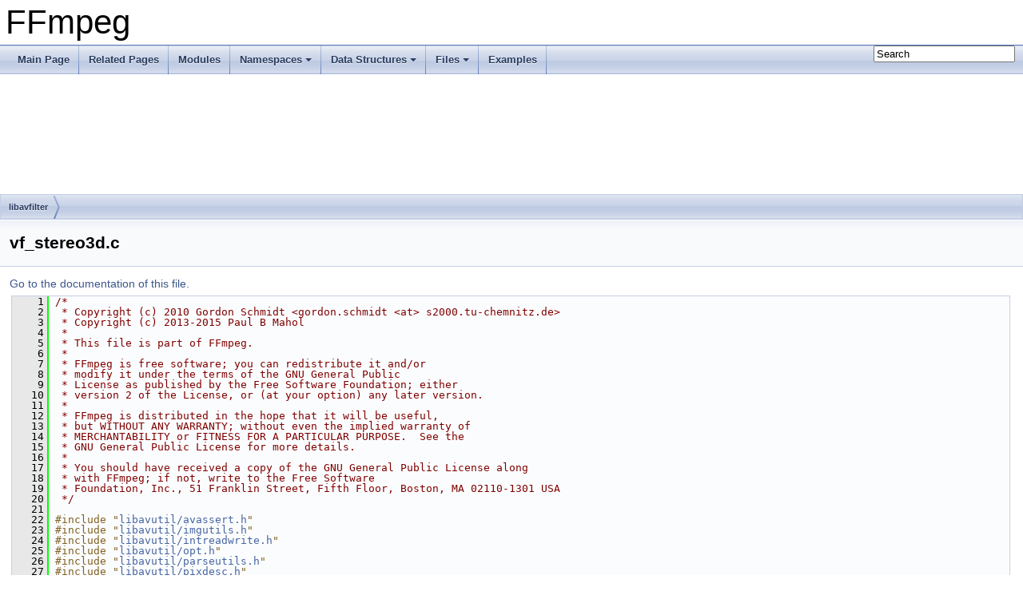

--- FILE ---
content_type: text/html
request_url: https://www.ffmpeg.org/doxygen/trunk/vf__stereo3d_8c_source.html
body_size: 53504
content:
<!DOCTYPE html PUBLIC "-//W3C//DTD XHTML 1.0 Transitional//EN" "https://www.w3.org/TR/xhtml1/DTD/xhtml1-transitional.dtd">
<html xmlns="http://www.w3.org/1999/xhtml">
<head>
<meta http-equiv="Content-Type" content="text/xhtml;charset=UTF-8"/>
<meta http-equiv="X-UA-Compatible" content="IE=9"/>
<meta name="generator" content="Doxygen 1.8.17"/>
<meta name="viewport" content="width=device-width, initial-scale=1"/>
<title>FFmpeg: libavfilter/vf_stereo3d.c Source File</title>
<link href="tabs.css" rel="stylesheet" type="text/css"/>
<script type="text/javascript" src="jquery.js"></script>
<script type="text/javascript" src="dynsections.js"></script>
<link href="search/search.css" rel="stylesheet" type="text/css"/>
<script type="text/javascript" src="search/searchdata.js"></script>
<script type="text/javascript" src="search/search.js"></script>
<link href="doxygen.css" rel="stylesheet" type="text/css" />
</head>
<body>
<div id="top"><!-- do not remove this div, it is closed by doxygen! -->
<div id="titlearea">
<table cellspacing="0" cellpadding="0">
 <tbody>
 <tr style="height: 56px;">
  <td id="projectalign" style="padding-left: 0.5em;">
   <div id="projectname">FFmpeg
   </div>
  </td>
 </tr>
 </tbody>
</table>
</div>
<!-- end header part -->
<!-- Generated by Doxygen 1.8.17 -->
<script type="text/javascript">
/* @license magnet:?xt=urn:btih:cf05388f2679ee054f2beb29a391d25f4e673ac3&amp;dn=gpl-2.0.txt GPL-v2 */
var searchBox = new SearchBox("searchBox", "search",false,'Search');
/* @license-end */
</script>
<script type="text/javascript" src="menudata.js"></script>
<script type="text/javascript" src="menu.js"></script>
<script type="text/javascript">
/* @license magnet:?xt=urn:btih:cf05388f2679ee054f2beb29a391d25f4e673ac3&amp;dn=gpl-2.0.txt GPL-v2 */
$(function() {
  initMenu('',true,false,'search.php','Search');
  $(document).ready(function() { init_search(); });
});
/* @license-end */</script>
<div id="main-nav"></div>
<!-- window showing the filter options -->
<div id="MSearchSelectWindow"
     onmouseover="return searchBox.OnSearchSelectShow()"
     onmouseout="return searchBox.OnSearchSelectHide()"
     onkeydown="return searchBox.OnSearchSelectKey(event)">
</div>

<!-- iframe showing the search results (closed by default) -->
<div id="MSearchResultsWindow">
<iframe src="javascript:void(0)" frameborder="0" 
        name="MSearchResults" id="MSearchResults">
</iframe>
</div>

<div id="nav-path" class="navpath">
  <ul>
<li class="navelem"><a class="el" href="dir_07c4be17d34b4a7a38dbd1b8cb6b1e6c.html">libavfilter</a></li>  </ul>
</div>
</div><!-- top -->
<div class="header">
  <div class="headertitle">
<div class="title">vf_stereo3d.c</div>  </div>
</div><!--header-->
<div class="contents">
<a href="vf__stereo3d_8c.html">Go to the documentation of this file.</a><div class="fragment"><div class="line"><a name="l00001"></a><span class="lineno">    1</span>&#160;<span class="comment">/*</span></div>
<div class="line"><a name="l00002"></a><span class="lineno">    2</span>&#160;<span class="comment"> * Copyright (c) 2010 Gordon Schmidt &lt;gordon.schmidt &lt;at&gt; s2000.tu-chemnitz.de&gt;</span></div>
<div class="line"><a name="l00003"></a><span class="lineno">    3</span>&#160;<span class="comment"> * Copyright (c) 2013-2015 Paul B Mahol</span></div>
<div class="line"><a name="l00004"></a><span class="lineno">    4</span>&#160;<span class="comment"> *</span></div>
<div class="line"><a name="l00005"></a><span class="lineno">    5</span>&#160;<span class="comment"> * This file is part of FFmpeg.</span></div>
<div class="line"><a name="l00006"></a><span class="lineno">    6</span>&#160;<span class="comment"> *</span></div>
<div class="line"><a name="l00007"></a><span class="lineno">    7</span>&#160;<span class="comment"> * FFmpeg is free software; you can redistribute it and/or</span></div>
<div class="line"><a name="l00008"></a><span class="lineno">    8</span>&#160;<span class="comment"> * modify it under the terms of the GNU General Public</span></div>
<div class="line"><a name="l00009"></a><span class="lineno">    9</span>&#160;<span class="comment"> * License as published by the Free Software Foundation; either</span></div>
<div class="line"><a name="l00010"></a><span class="lineno">   10</span>&#160;<span class="comment"> * version 2 of the License, or (at your option) any later version.</span></div>
<div class="line"><a name="l00011"></a><span class="lineno">   11</span>&#160;<span class="comment"> *</span></div>
<div class="line"><a name="l00012"></a><span class="lineno">   12</span>&#160;<span class="comment"> * FFmpeg is distributed in the hope that it will be useful,</span></div>
<div class="line"><a name="l00013"></a><span class="lineno">   13</span>&#160;<span class="comment"> * but WITHOUT ANY WARRANTY; without even the implied warranty of</span></div>
<div class="line"><a name="l00014"></a><span class="lineno">   14</span>&#160;<span class="comment"> * MERCHANTABILITY or FITNESS FOR A PARTICULAR PURPOSE.  See the</span></div>
<div class="line"><a name="l00015"></a><span class="lineno">   15</span>&#160;<span class="comment"> * GNU General Public License for more details.</span></div>
<div class="line"><a name="l00016"></a><span class="lineno">   16</span>&#160;<span class="comment"> *</span></div>
<div class="line"><a name="l00017"></a><span class="lineno">   17</span>&#160;<span class="comment"> * You should have received a copy of the GNU General Public License along</span></div>
<div class="line"><a name="l00018"></a><span class="lineno">   18</span>&#160;<span class="comment"> * with FFmpeg; if not, write to the Free Software</span></div>
<div class="line"><a name="l00019"></a><span class="lineno">   19</span>&#160;<span class="comment"> * Foundation, Inc., 51 Franklin Street, Fifth Floor, Boston, MA 02110-1301 USA</span></div>
<div class="line"><a name="l00020"></a><span class="lineno">   20</span>&#160;<span class="comment"> */</span></div>
<div class="line"><a name="l00021"></a><span class="lineno">   21</span>&#160; </div>
<div class="line"><a name="l00022"></a><span class="lineno">   22</span>&#160;<span class="preprocessor">#include &quot;<a class="code" href="avassert_8h.html">libavutil/avassert.h</a>&quot;</span></div>
<div class="line"><a name="l00023"></a><span class="lineno">   23</span>&#160;<span class="preprocessor">#include &quot;<a class="code" href="imgutils_8h.html">libavutil/imgutils.h</a>&quot;</span></div>
<div class="line"><a name="l00024"></a><span class="lineno">   24</span>&#160;<span class="preprocessor">#include &quot;<a class="code" href="intreadwrite_8h.html">libavutil/intreadwrite.h</a>&quot;</span></div>
<div class="line"><a name="l00025"></a><span class="lineno">   25</span>&#160;<span class="preprocessor">#include &quot;<a class="code" href="opt_8h.html">libavutil/opt.h</a>&quot;</span></div>
<div class="line"><a name="l00026"></a><span class="lineno">   26</span>&#160;<span class="preprocessor">#include &quot;<a class="code" href="parseutils_8h.html">libavutil/parseutils.h</a>&quot;</span></div>
<div class="line"><a name="l00027"></a><span class="lineno">   27</span>&#160;<span class="preprocessor">#include &quot;<a class="code" href="pixdesc_8h.html">libavutil/pixdesc.h</a>&quot;</span></div>
<div class="line"><a name="l00028"></a><span class="lineno">   28</span>&#160;<span class="preprocessor">#include &quot;<a class="code" href="avfilter_8h.html">avfilter.h</a>&quot;</span></div>
<div class="line"><a name="l00029"></a><span class="lineno">   29</span>&#160;<span class="preprocessor">#include &quot;<a class="code" href="drawutils_8h.html">drawutils.h</a>&quot;</span></div>
<div class="line"><a name="l00030"></a><span class="lineno">   30</span>&#160;<span class="preprocessor">#include &quot;<a class="code" href="filters_8h.html">filters.h</a>&quot;</span></div>
<div class="line"><a name="l00031"></a><span class="lineno">   31</span>&#160;<span class="preprocessor">#include &quot;<a class="code" href="formats_8h.html">formats.h</a>&quot;</span></div>
<div class="line"><a name="l00032"></a><span class="lineno">   32</span>&#160;<span class="preprocessor">#include &quot;<a class="code" href="video_8h.html">video.h</a>&quot;</span></div>
<div class="line"><a name="l00033"></a><span class="lineno">   33</span>&#160;<span class="preprocessor">#include &quot;<a class="code" href="libavfilter_2stereo3d_8h.html">stereo3d.h</a>&quot;</span></div>
<div class="line"><a name="l00034"></a><span class="lineno">   34</span>&#160; </div>
<div class="line"><a name="l00035"></a><span class="lineno"><a class="line" href="vf__stereo3d_8c.html#a59d1816c7ce98c4d4a31c218363805a1">   35</a></span>&#160;<span class="keyword">enum</span> <a class="code" href="vf__stereo3d_8c.html#a59d1816c7ce98c4d4a31c218363805a1">StereoCode</a> {</div>
<div class="line"><a name="l00036"></a><span class="lineno"><a class="line" href="vf__stereo3d_8c.html#a59d1816c7ce98c4d4a31c218363805a1a3a6b32d21b907952eb0c1cc9efdb3d7a">   36</a></span>&#160;    <a class="code" href="vf__stereo3d_8c.html#a59d1816c7ce98c4d4a31c218363805a1a3a6b32d21b907952eb0c1cc9efdb3d7a">ANAGLYPH_RC_GRAY</a>,   <span class="comment">// anaglyph red/cyan gray</span></div>
<div class="line"><a name="l00037"></a><span class="lineno"><a class="line" href="vf__stereo3d_8c.html#a59d1816c7ce98c4d4a31c218363805a1a38930b7136114563cb43701ef5b199a0">   37</a></span>&#160;    <a class="code" href="vf__stereo3d_8c.html#a59d1816c7ce98c4d4a31c218363805a1a38930b7136114563cb43701ef5b199a0">ANAGLYPH_RC_HALF</a>,   <span class="comment">// anaglyph red/cyan half colored</span></div>
<div class="line"><a name="l00038"></a><span class="lineno"><a class="line" href="vf__stereo3d_8c.html#a59d1816c7ce98c4d4a31c218363805a1ac8b8598b926be64c5b2449fa0b44ef7c">   38</a></span>&#160;    <a class="code" href="vf__stereo3d_8c.html#a59d1816c7ce98c4d4a31c218363805a1ac8b8598b926be64c5b2449fa0b44ef7c">ANAGLYPH_RC_COLOR</a>,  <span class="comment">// anaglyph red/cyan colored</span></div>
<div class="line"><a name="l00039"></a><span class="lineno"><a class="line" href="vf__stereo3d_8c.html#a59d1816c7ce98c4d4a31c218363805a1ad07f8ea5282ef32cf254a250bdd33be7">   39</a></span>&#160;    <a class="code" href="vf__stereo3d_8c.html#a59d1816c7ce98c4d4a31c218363805a1ad07f8ea5282ef32cf254a250bdd33be7">ANAGLYPH_RC_DUBOIS</a>, <span class="comment">// anaglyph red/cyan dubois</span></div>
<div class="line"><a name="l00040"></a><span class="lineno"><a class="line" href="vf__stereo3d_8c.html#a59d1816c7ce98c4d4a31c218363805a1a008061c0870d7bd13b58f8038106005f">   40</a></span>&#160;    <a class="code" href="vf__stereo3d_8c.html#a59d1816c7ce98c4d4a31c218363805a1a008061c0870d7bd13b58f8038106005f">ANAGLYPH_GM_GRAY</a>,   <span class="comment">// anaglyph green/magenta gray</span></div>
<div class="line"><a name="l00041"></a><span class="lineno"><a class="line" href="vf__stereo3d_8c.html#a59d1816c7ce98c4d4a31c218363805a1a1a28538fb1fdeb04b7ead58866520d2f">   41</a></span>&#160;    <a class="code" href="vf__stereo3d_8c.html#a59d1816c7ce98c4d4a31c218363805a1a1a28538fb1fdeb04b7ead58866520d2f">ANAGLYPH_GM_HALF</a>,   <span class="comment">// anaglyph green/magenta half colored</span></div>
<div class="line"><a name="l00042"></a><span class="lineno"><a class="line" href="vf__stereo3d_8c.html#a59d1816c7ce98c4d4a31c218363805a1a2fb22ecd955c51d49893e2e1e12fa2c2">   42</a></span>&#160;    <a class="code" href="vf__stereo3d_8c.html#a59d1816c7ce98c4d4a31c218363805a1a2fb22ecd955c51d49893e2e1e12fa2c2">ANAGLYPH_GM_COLOR</a>,  <span class="comment">// anaglyph green/magenta colored</span></div>
<div class="line"><a name="l00043"></a><span class="lineno"><a class="line" href="vf__stereo3d_8c.html#a59d1816c7ce98c4d4a31c218363805a1af976c9389300b1b64994aadaf3567661">   43</a></span>&#160;    <a class="code" href="vf__stereo3d_8c.html#a59d1816c7ce98c4d4a31c218363805a1af976c9389300b1b64994aadaf3567661">ANAGLYPH_GM_DUBOIS</a>, <span class="comment">// anaglyph green/magenta dubois</span></div>
<div class="line"><a name="l00044"></a><span class="lineno"><a class="line" href="vf__stereo3d_8c.html#a59d1816c7ce98c4d4a31c218363805a1ab1f168f3a72dd8a416895ad8cc093d14">   44</a></span>&#160;    <a class="code" href="vf__stereo3d_8c.html#a59d1816c7ce98c4d4a31c218363805a1ab1f168f3a72dd8a416895ad8cc093d14">ANAGLYPH_YB_GRAY</a>,   <span class="comment">// anaglyph yellow/blue gray</span></div>
<div class="line"><a name="l00045"></a><span class="lineno"><a class="line" href="vf__stereo3d_8c.html#a59d1816c7ce98c4d4a31c218363805a1ae84b7c43f6ccd9cb53e33d7b243e712c">   45</a></span>&#160;    <a class="code" href="vf__stereo3d_8c.html#a59d1816c7ce98c4d4a31c218363805a1ae84b7c43f6ccd9cb53e33d7b243e712c">ANAGLYPH_YB_HALF</a>,   <span class="comment">// anaglyph yellow/blue half colored</span></div>
<div class="line"><a name="l00046"></a><span class="lineno"><a class="line" href="vf__stereo3d_8c.html#a59d1816c7ce98c4d4a31c218363805a1a5b4bd1671e80c61f1a4924f40a8132ff">   46</a></span>&#160;    <a class="code" href="vf__stereo3d_8c.html#a59d1816c7ce98c4d4a31c218363805a1a5b4bd1671e80c61f1a4924f40a8132ff">ANAGLYPH_YB_COLOR</a>,  <span class="comment">// anaglyph yellow/blue colored</span></div>
<div class="line"><a name="l00047"></a><span class="lineno"><a class="line" href="vf__stereo3d_8c.html#a59d1816c7ce98c4d4a31c218363805a1a28ffafeed2292268cd05a59e21ebb90f">   47</a></span>&#160;    <a class="code" href="vf__stereo3d_8c.html#a59d1816c7ce98c4d4a31c218363805a1a28ffafeed2292268cd05a59e21ebb90f">ANAGLYPH_YB_DUBOIS</a>, <span class="comment">// anaglyph yellow/blue dubois</span></div>
<div class="line"><a name="l00048"></a><span class="lineno"><a class="line" href="vf__stereo3d_8c.html#a59d1816c7ce98c4d4a31c218363805a1a5d00837d48b4c12806e249b589e8cc38">   48</a></span>&#160;    <a class="code" href="vf__stereo3d_8c.html#a59d1816c7ce98c4d4a31c218363805a1a5d00837d48b4c12806e249b589e8cc38">ANAGLYPH_RB_GRAY</a>,   <span class="comment">// anaglyph red/blue gray</span></div>
<div class="line"><a name="l00049"></a><span class="lineno"><a class="line" href="vf__stereo3d_8c.html#a59d1816c7ce98c4d4a31c218363805a1a385583b553de75b1198e214d7e842dc3">   49</a></span>&#160;    <a class="code" href="vf__stereo3d_8c.html#a59d1816c7ce98c4d4a31c218363805a1a385583b553de75b1198e214d7e842dc3">ANAGLYPH_RG_GRAY</a>,   <span class="comment">// anaglyph red/green gray</span></div>
<div class="line"><a name="l00050"></a><span class="lineno"><a class="line" href="vf__stereo3d_8c.html#a59d1816c7ce98c4d4a31c218363805a1acd2cb948f527ee08f87e033b8a42e192">   50</a></span>&#160;    <a class="code" href="vf__stereo3d_8c.html#a59d1816c7ce98c4d4a31c218363805a1acd2cb948f527ee08f87e033b8a42e192">MONO_L</a>,             <span class="comment">// mono output for debugging (left eye only)</span></div>
<div class="line"><a name="l00051"></a><span class="lineno"><a class="line" href="vf__stereo3d_8c.html#a59d1816c7ce98c4d4a31c218363805a1ad59b8c49894e7d7c55e91680335203ed">   51</a></span>&#160;    <a class="code" href="vf__stereo3d_8c.html#a59d1816c7ce98c4d4a31c218363805a1ad59b8c49894e7d7c55e91680335203ed">MONO_R</a>,             <span class="comment">// mono output for debugging (right eye only)</span></div>
<div class="line"><a name="l00052"></a><span class="lineno"><a class="line" href="vf__stereo3d_8c.html#a59d1816c7ce98c4d4a31c218363805a1a423d08b5b233f8a4977cceeabaabc4f8">   52</a></span>&#160;    <a class="code" href="vf__stereo3d_8c.html#a59d1816c7ce98c4d4a31c218363805a1a423d08b5b233f8a4977cceeabaabc4f8">INTERLEAVE_ROWS_LR</a>, <span class="comment">// row-interleave (left eye has top row)</span></div>
<div class="line"><a name="l00053"></a><span class="lineno"><a class="line" href="vf__stereo3d_8c.html#a59d1816c7ce98c4d4a31c218363805a1a0a096cc6c3832680a57fc5732b8ecb15">   53</a></span>&#160;    <a class="code" href="vf__stereo3d_8c.html#a59d1816c7ce98c4d4a31c218363805a1a0a096cc6c3832680a57fc5732b8ecb15">INTERLEAVE_ROWS_RL</a>, <span class="comment">// row-interleave (right eye has top row)</span></div>
<div class="line"><a name="l00054"></a><span class="lineno"><a class="line" href="vf__stereo3d_8c.html#a59d1816c7ce98c4d4a31c218363805a1a14457da964c330f3e0345d939036a23a">   54</a></span>&#160;    <a class="code" href="vf__stereo3d_8c.html#a59d1816c7ce98c4d4a31c218363805a1a14457da964c330f3e0345d939036a23a">SIDE_BY_SIDE_LR</a>,    <span class="comment">// side by side parallel (left eye left, right eye right)</span></div>
<div class="line"><a name="l00055"></a><span class="lineno"><a class="line" href="vf__stereo3d_8c.html#a59d1816c7ce98c4d4a31c218363805a1a87d8d33f810ad22fbd1141e172343558">   55</a></span>&#160;    <a class="code" href="vf__stereo3d_8c.html#a59d1816c7ce98c4d4a31c218363805a1a87d8d33f810ad22fbd1141e172343558">SIDE_BY_SIDE_RL</a>,    <span class="comment">// side by side crosseye (right eye left, left eye right)</span></div>
<div class="line"><a name="l00056"></a><span class="lineno"><a class="line" href="vf__stereo3d_8c.html#a59d1816c7ce98c4d4a31c218363805a1a7ac74d69c31c032f0ce48ee887cf81f8">   56</a></span>&#160;    <a class="code" href="vf__stereo3d_8c.html#a59d1816c7ce98c4d4a31c218363805a1a7ac74d69c31c032f0ce48ee887cf81f8">SIDE_BY_SIDE_2_LR</a>,  <span class="comment">// side by side parallel with half width resolution</span></div>
<div class="line"><a name="l00057"></a><span class="lineno"><a class="line" href="vf__stereo3d_8c.html#a59d1816c7ce98c4d4a31c218363805a1ac7af159d59e25b00e6a900ae0fd14643">   57</a></span>&#160;    <a class="code" href="vf__stereo3d_8c.html#a59d1816c7ce98c4d4a31c218363805a1ac7af159d59e25b00e6a900ae0fd14643">SIDE_BY_SIDE_2_RL</a>,  <span class="comment">// side by side crosseye with half width resolution</span></div>
<div class="line"><a name="l00058"></a><span class="lineno"><a class="line" href="vf__stereo3d_8c.html#a59d1816c7ce98c4d4a31c218363805a1aa918e5f0d537d5251751a20ff9fe3983">   58</a></span>&#160;    <a class="code" href="vf__stereo3d_8c.html#a59d1816c7ce98c4d4a31c218363805a1aa918e5f0d537d5251751a20ff9fe3983">ABOVE_BELOW_LR</a>,     <span class="comment">// above-below (left eye above, right eye below)</span></div>
<div class="line"><a name="l00059"></a><span class="lineno"><a class="line" href="vf__stereo3d_8c.html#a59d1816c7ce98c4d4a31c218363805a1aeca98fc394332b207fd71a87f0592ae9">   59</a></span>&#160;    <a class="code" href="vf__stereo3d_8c.html#a59d1816c7ce98c4d4a31c218363805a1aeca98fc394332b207fd71a87f0592ae9">ABOVE_BELOW_RL</a>,     <span class="comment">// above-below (right eye above, left eye below)</span></div>
<div class="line"><a name="l00060"></a><span class="lineno"><a class="line" href="vf__stereo3d_8c.html#a59d1816c7ce98c4d4a31c218363805a1adbb0ce4793987460f9844f81ad18e0e9">   60</a></span>&#160;    <a class="code" href="vf__stereo3d_8c.html#a59d1816c7ce98c4d4a31c218363805a1adbb0ce4793987460f9844f81ad18e0e9">ABOVE_BELOW_2_LR</a>,   <span class="comment">// above-below with half height resolution</span></div>
<div class="line"><a name="l00061"></a><span class="lineno"><a class="line" href="vf__stereo3d_8c.html#a59d1816c7ce98c4d4a31c218363805a1acbb0b060605beac4b57f088d01110a2b">   61</a></span>&#160;    <a class="code" href="vf__stereo3d_8c.html#a59d1816c7ce98c4d4a31c218363805a1acbb0b060605beac4b57f088d01110a2b">ABOVE_BELOW_2_RL</a>,   <span class="comment">// above-below with half height resolution</span></div>
<div class="line"><a name="l00062"></a><span class="lineno"><a class="line" href="vf__stereo3d_8c.html#a59d1816c7ce98c4d4a31c218363805a1af8ab7db4f6c0d3c6acd5823eeb3dfa6e">   62</a></span>&#160;    <a class="code" href="vf__stereo3d_8c.html#a59d1816c7ce98c4d4a31c218363805a1af8ab7db4f6c0d3c6acd5823eeb3dfa6e">ALTERNATING_LR</a>,     <span class="comment">// alternating frames (left eye first, right eye second)</span></div>
<div class="line"><a name="l00063"></a><span class="lineno"><a class="line" href="vf__stereo3d_8c.html#a59d1816c7ce98c4d4a31c218363805a1aeb843feb8b4ca173055ba4eb29fdfdd6">   63</a></span>&#160;    <a class="code" href="vf__stereo3d_8c.html#a59d1816c7ce98c4d4a31c218363805a1aeb843feb8b4ca173055ba4eb29fdfdd6">ALTERNATING_RL</a>,     <span class="comment">// alternating frames (right eye first, left eye second)</span></div>
<div class="line"><a name="l00064"></a><span class="lineno"><a class="line" href="vf__stereo3d_8c.html#a59d1816c7ce98c4d4a31c218363805a1a5db801dcfb882ae6a9a5c35039a94c49">   64</a></span>&#160;    <a class="code" href="vf__stereo3d_8c.html#a59d1816c7ce98c4d4a31c218363805a1a5db801dcfb882ae6a9a5c35039a94c49">CHECKERBOARD_LR</a>,    <span class="comment">// checkerboard pattern (left eye first, right eye second)</span></div>
<div class="line"><a name="l00065"></a><span class="lineno"><a class="line" href="vf__stereo3d_8c.html#a59d1816c7ce98c4d4a31c218363805a1a7ec4d4cdd07cf40036c57379c2594b2e">   65</a></span>&#160;    <a class="code" href="vf__stereo3d_8c.html#a59d1816c7ce98c4d4a31c218363805a1a7ec4d4cdd07cf40036c57379c2594b2e">CHECKERBOARD_RL</a>,    <span class="comment">// checkerboard pattern (right eye first, left eye second)</span></div>
<div class="line"><a name="l00066"></a><span class="lineno"><a class="line" href="vf__stereo3d_8c.html#a59d1816c7ce98c4d4a31c218363805a1a1343941651ed72c8c23d7efd621a99ec">   66</a></span>&#160;    <a class="code" href="vf__stereo3d_8c.html#a59d1816c7ce98c4d4a31c218363805a1a1343941651ed72c8c23d7efd621a99ec">INTERLEAVE_COLS_LR</a>, <span class="comment">// column-interleave (left eye first, right eye second)</span></div>
<div class="line"><a name="l00067"></a><span class="lineno"><a class="line" href="vf__stereo3d_8c.html#a59d1816c7ce98c4d4a31c218363805a1a913b7bc785501139489e6b718e20b4d7">   67</a></span>&#160;    <a class="code" href="vf__stereo3d_8c.html#a59d1816c7ce98c4d4a31c218363805a1a913b7bc785501139489e6b718e20b4d7">INTERLEAVE_COLS_RL</a>, <span class="comment">// column-interleave (right eye first, left eye second)</span></div>
<div class="line"><a name="l00068"></a><span class="lineno"><a class="line" href="vf__stereo3d_8c.html#a59d1816c7ce98c4d4a31c218363805a1a616812bef5f865b88fa175a87bd88a32">   68</a></span>&#160;    <a class="code" href="vf__stereo3d_8c.html#a59d1816c7ce98c4d4a31c218363805a1a616812bef5f865b88fa175a87bd88a32">HDMI</a>,               <span class="comment">// HDMI frame pack (left eye first, right eye second)</span></div>
<div class="line"><a name="l00069"></a><span class="lineno"><a class="line" href="vf__stereo3d_8c.html#a59d1816c7ce98c4d4a31c218363805a1a59592153f03d390b9b4fb326e91a32fb">   69</a></span>&#160;    <a class="code" href="vf__stereo3d_8c.html#a59d1816c7ce98c4d4a31c218363805a1a59592153f03d390b9b4fb326e91a32fb">STEREO_CODE_COUNT</a>   <span class="comment">// TODO: needs autodetection</span></div>
<div class="line"><a name="l00070"></a><span class="lineno">   70</span>&#160;};</div>
<div class="line"><a name="l00071"></a><span class="lineno">   71</span>&#160; </div>
<div class="line"><a name="l00072"></a><span class="lineno"><a class="line" href="structStereoComponent.html">   72</a></span>&#160;<span class="keyword">typedef</span> <span class="keyword">struct </span><a class="code" href="structStereoComponent.html">StereoComponent</a> {</div>
<div class="line"><a name="l00073"></a><span class="lineno"><a class="line" href="structStereoComponent.html#a99ac4bfa7d4e3746798669cbeb053998">   73</a></span>&#160;    <span class="keywordtype">int</span> <a class="code" href="structStereoComponent.html#a99ac4bfa7d4e3746798669cbeb053998">format</a>;                 <span class="comment">///&lt; StereoCode</span></div>
<div class="line"><a name="l00074"></a><span class="lineno"><a class="line" href="structStereoComponent.html#a9d207077f6fece684af5c8be02895a8f">   74</a></span>&#160;<span class="comment"></span>    <span class="keywordtype">int</span> <a class="code" href="structStereoComponent.html#a9d207077f6fece684af5c8be02895a8f">width</a>, <a class="code" href="structStereoComponent.html#a75eb27a9f1fa69886107679ca80722ca">height</a>;</div>
<div class="line"><a name="l00075"></a><span class="lineno"><a class="line" href="structStereoComponent.html#adc8090b2e7583ac3b4611b8ce6374d87">   75</a></span>&#160;    <span class="keywordtype">int</span> <a class="code" href="structStereoComponent.html#a0043ced3fed4ea1de289f800a94130b7">off_left</a>, <a class="code" href="structStereoComponent.html#adc8090b2e7583ac3b4611b8ce6374d87">off_right</a>;</div>
<div class="line"><a name="l00076"></a><span class="lineno"><a class="line" href="structStereoComponent.html#a163102e4a9f73d758a34a8ba59756ab1">   76</a></span>&#160;    <span class="keywordtype">int</span> <a class="code" href="structStereoComponent.html#aeffe4b46419b43ea0f62f9cf21cb875a">off_lstep</a>, <a class="code" href="structStereoComponent.html#a163102e4a9f73d758a34a8ba59756ab1">off_rstep</a>;</div>
<div class="line"><a name="l00077"></a><span class="lineno"><a class="line" href="structStereoComponent.html#a194777750291afb513d879cf2b6c172f">   77</a></span>&#160;    <span class="keywordtype">int</span> <a class="code" href="structStereoComponent.html#aa50abef319ad55e7db48eb74cbe35b91">row_left</a>, <a class="code" href="structStereoComponent.html#a194777750291afb513d879cf2b6c172f">row_right</a>;</div>
<div class="line"><a name="l00078"></a><span class="lineno"><a class="line" href="structStereoComponent.html#a39131435f44da48d15a30f9197f77f79">   78</a></span>&#160;    <span class="keywordtype">int</span> <a class="code" href="structStereoComponent.html#a39131435f44da48d15a30f9197f77f79">row_step</a>;</div>
<div class="line"><a name="l00079"></a><span class="lineno">   79</span>&#160;} <a class="code" href="structStereoComponent.html">StereoComponent</a>;</div>
<div class="line"><a name="l00080"></a><span class="lineno">   80</span>&#160; </div>
<div class="line"><a name="l00081"></a><span class="lineno"><a class="line" href="vf__stereo3d_8c.html#a56cc63e655b96b1ab34225cf52eb2426">   81</a></span>&#160;<span class="keyword">static</span> <span class="keyword">const</span> <span class="keywordtype">int</span> <a class="code" href="vf__stereo3d_8c.html#a56cc63e655b96b1ab34225cf52eb2426">ana_coeff</a>[][3][6] = {</div>
<div class="line"><a name="l00082"></a><span class="lineno">   82</span>&#160;  [<a class="code" href="vf__stereo3d_8c.html#a59d1816c7ce98c4d4a31c218363805a1a5d00837d48b4c12806e249b589e8cc38">ANAGLYPH_RB_GRAY</a>]   =</div>
<div class="line"><a name="l00083"></a><span class="lineno">   83</span>&#160;    {{19595, 38470,  7471,     0,     0,     0},</div>
<div class="line"><a name="l00084"></a><span class="lineno">   84</span>&#160;     {    0,     0,     0,     0,     0,     0},</div>
<div class="line"><a name="l00085"></a><span class="lineno">   85</span>&#160;     {    0,     0,     0, 19595, 38470,  7471}},</div>
<div class="line"><a name="l00086"></a><span class="lineno">   86</span>&#160;  [<a class="code" href="vf__stereo3d_8c.html#a59d1816c7ce98c4d4a31c218363805a1a385583b553de75b1198e214d7e842dc3">ANAGLYPH_RG_GRAY</a>]   =</div>
<div class="line"><a name="l00087"></a><span class="lineno">   87</span>&#160;    {{19595, 38470,  7471,     0,     0,     0},</div>
<div class="line"><a name="l00088"></a><span class="lineno">   88</span>&#160;     {    0,     0,     0, 19595, 38470,  7471},</div>
<div class="line"><a name="l00089"></a><span class="lineno">   89</span>&#160;     {    0,     0,     0,     0,     0,     0}},</div>
<div class="line"><a name="l00090"></a><span class="lineno">   90</span>&#160;  [<a class="code" href="vf__stereo3d_8c.html#a59d1816c7ce98c4d4a31c218363805a1a3a6b32d21b907952eb0c1cc9efdb3d7a">ANAGLYPH_RC_GRAY</a>]   =</div>
<div class="line"><a name="l00091"></a><span class="lineno">   91</span>&#160;    {{19595, 38470,  7471,     0,     0,     0},</div>
<div class="line"><a name="l00092"></a><span class="lineno">   92</span>&#160;     {    0,     0,     0, 19595, 38470,  7471},</div>
<div class="line"><a name="l00093"></a><span class="lineno">   93</span>&#160;     {    0,     0,     0, 19595, 38470,  7471}},</div>
<div class="line"><a name="l00094"></a><span class="lineno">   94</span>&#160;  [<a class="code" href="vf__stereo3d_8c.html#a59d1816c7ce98c4d4a31c218363805a1a38930b7136114563cb43701ef5b199a0">ANAGLYPH_RC_HALF</a>]   =</div>
<div class="line"><a name="l00095"></a><span class="lineno">   95</span>&#160;    {{19595, 38470,  7471,     0,     0,     0},</div>
<div class="line"><a name="l00096"></a><span class="lineno">   96</span>&#160;     {    0,     0,     0,     0, 65536,     0},</div>
<div class="line"><a name="l00097"></a><span class="lineno">   97</span>&#160;     {    0,     0,     0,     0,     0, 65536}},</div>
<div class="line"><a name="l00098"></a><span class="lineno">   98</span>&#160;  [<a class="code" href="vf__stereo3d_8c.html#a59d1816c7ce98c4d4a31c218363805a1ac8b8598b926be64c5b2449fa0b44ef7c">ANAGLYPH_RC_COLOR</a>]  =</div>
<div class="line"><a name="l00099"></a><span class="lineno">   99</span>&#160;    {{65536,     0,     0,     0,     0,     0},</div>
<div class="line"><a name="l00100"></a><span class="lineno">  100</span>&#160;     {    0,     0,     0,     0, 65536,     0},</div>
<div class="line"><a name="l00101"></a><span class="lineno">  101</span>&#160;     {    0,     0,     0,     0,     0, 65536}},</div>
<div class="line"><a name="l00102"></a><span class="lineno">  102</span>&#160;  [<a class="code" href="vf__stereo3d_8c.html#a59d1816c7ce98c4d4a31c218363805a1ad07f8ea5282ef32cf254a250bdd33be7">ANAGLYPH_RC_DUBOIS</a>] =</div>
<div class="line"><a name="l00103"></a><span class="lineno">  103</span>&#160;    {{29884, 32768, 11534, -2818, -5767,  -131},</div>
<div class="line"><a name="l00104"></a><span class="lineno">  104</span>&#160;     {-2621, -2490, -1049, 24773, 48103, -1180},</div>
<div class="line"><a name="l00105"></a><span class="lineno">  105</span>&#160;     { -983, -1376,  -328, -4719, -7406, 80347}},</div>
<div class="line"><a name="l00106"></a><span class="lineno">  106</span>&#160;  [<a class="code" href="vf__stereo3d_8c.html#a59d1816c7ce98c4d4a31c218363805a1a008061c0870d7bd13b58f8038106005f">ANAGLYPH_GM_GRAY</a>]   =</div>
<div class="line"><a name="l00107"></a><span class="lineno">  107</span>&#160;    {{    0,     0,     0, 19595, 38470,  7471},</div>
<div class="line"><a name="l00108"></a><span class="lineno">  108</span>&#160;     {19595, 38470,  7471,     0,     0,     0},</div>
<div class="line"><a name="l00109"></a><span class="lineno">  109</span>&#160;     {    0,     0,     0, 19595, 38470,  7471}},</div>
<div class="line"><a name="l00110"></a><span class="lineno">  110</span>&#160;  [<a class="code" href="vf__stereo3d_8c.html#a59d1816c7ce98c4d4a31c218363805a1a1a28538fb1fdeb04b7ead58866520d2f">ANAGLYPH_GM_HALF</a>]   =</div>
<div class="line"><a name="l00111"></a><span class="lineno">  111</span>&#160;    {{    0,     0,     0, 65536,     0,     0},</div>
<div class="line"><a name="l00112"></a><span class="lineno">  112</span>&#160;     {19595, 38470,  7471,     0,     0,     0},</div>
<div class="line"><a name="l00113"></a><span class="lineno">  113</span>&#160;     {    0,     0,     0,     0,     0, 65536}},</div>
<div class="line"><a name="l00114"></a><span class="lineno">  114</span>&#160;  [<a class="code" href="vf__stereo3d_8c.html#a59d1816c7ce98c4d4a31c218363805a1a2fb22ecd955c51d49893e2e1e12fa2c2">ANAGLYPH_GM_COLOR</a>]  =</div>
<div class="line"><a name="l00115"></a><span class="lineno">  115</span>&#160;    {{    0,     0,     0, 65536,     0,     0},</div>
<div class="line"><a name="l00116"></a><span class="lineno">  116</span>&#160;     {    0, 65536,     0,     0,     0,     0},</div>
<div class="line"><a name="l00117"></a><span class="lineno">  117</span>&#160;     {    0,     0,     0,     0,     0, 65536}},</div>
<div class="line"><a name="l00118"></a><span class="lineno">  118</span>&#160;  [<a class="code" href="vf__stereo3d_8c.html#a59d1816c7ce98c4d4a31c218363805a1af976c9389300b1b64994aadaf3567661">ANAGLYPH_GM_DUBOIS</a>]  =</div>
<div class="line"><a name="l00119"></a><span class="lineno">  119</span>&#160;    {{-4063,-10354, -2556, 34669, 46203,  1573},</div>
<div class="line"><a name="l00120"></a><span class="lineno">  120</span>&#160;     {18612, 43778,  9372, -1049,  -983, -4260},</div>
<div class="line"><a name="l00121"></a><span class="lineno">  121</span>&#160;     { -983, -1769,  1376,   590,  4915, 61407}},</div>
<div class="line"><a name="l00122"></a><span class="lineno">  122</span>&#160;  [<a class="code" href="vf__stereo3d_8c.html#a59d1816c7ce98c4d4a31c218363805a1ab1f168f3a72dd8a416895ad8cc093d14">ANAGLYPH_YB_GRAY</a>]   =</div>
<div class="line"><a name="l00123"></a><span class="lineno">  123</span>&#160;    {{    0,     0,     0, 19595, 38470,  7471},</div>
<div class="line"><a name="l00124"></a><span class="lineno">  124</span>&#160;     {    0,     0,     0, 19595, 38470,  7471},</div>
<div class="line"><a name="l00125"></a><span class="lineno">  125</span>&#160;     {19595, 38470,  7471,     0,     0,     0}},</div>
<div class="line"><a name="l00126"></a><span class="lineno">  126</span>&#160;  [<a class="code" href="vf__stereo3d_8c.html#a59d1816c7ce98c4d4a31c218363805a1ae84b7c43f6ccd9cb53e33d7b243e712c">ANAGLYPH_YB_HALF</a>]   =</div>
<div class="line"><a name="l00127"></a><span class="lineno">  127</span>&#160;    {{    0,     0,     0, 65536,     0,     0},</div>
<div class="line"><a name="l00128"></a><span class="lineno">  128</span>&#160;     {    0,     0,     0,     0, 65536,     0},</div>
<div class="line"><a name="l00129"></a><span class="lineno">  129</span>&#160;     {19595, 38470,  7471,     0,     0,     0}},</div>
<div class="line"><a name="l00130"></a><span class="lineno">  130</span>&#160;  [<a class="code" href="vf__stereo3d_8c.html#a59d1816c7ce98c4d4a31c218363805a1a5b4bd1671e80c61f1a4924f40a8132ff">ANAGLYPH_YB_COLOR</a>]  =</div>
<div class="line"><a name="l00131"></a><span class="lineno">  131</span>&#160;    {{    0,     0,     0, 65536,     0,     0},</div>
<div class="line"><a name="l00132"></a><span class="lineno">  132</span>&#160;     {    0,     0,     0,     0, 65536,     0},</div>
<div class="line"><a name="l00133"></a><span class="lineno">  133</span>&#160;     {    0,     0, 65536,     0,     0,     0}},</div>
<div class="line"><a name="l00134"></a><span class="lineno">  134</span>&#160;  [<a class="code" href="vf__stereo3d_8c.html#a59d1816c7ce98c4d4a31c218363805a1a28ffafeed2292268cd05a59e21ebb90f">ANAGLYPH_YB_DUBOIS</a>] =</div>
<div class="line"><a name="l00135"></a><span class="lineno">  135</span>&#160;    {{69599,-13435,19595,  -1048, -8061, -1114},</div>
<div class="line"><a name="l00136"></a><span class="lineno">  136</span>&#160;     {-1704, 59507, 4456,    393,  4063, -1114},</div>
<div class="line"><a name="l00137"></a><span class="lineno">  137</span>&#160;     {-2490,-11338, 1442,   6160, 12124, 59703}},</div>
<div class="line"><a name="l00138"></a><span class="lineno">  138</span>&#160;};</div>
<div class="line"><a name="l00139"></a><span class="lineno">  139</span>&#160; </div>
<div class="line"><a name="l00140"></a><span class="lineno"><a class="line" href="structStereo3DContext.html">  140</a></span>&#160;<span class="keyword">typedef</span> <span class="keyword">struct </span><a class="code" href="structStereo3DContext.html">Stereo3DContext</a> {</div>
<div class="line"><a name="l00141"></a><span class="lineno"><a class="line" href="structStereo3DContext.html#ac9218f39563a5f6e88e813f106039f30">  141</a></span>&#160;    <span class="keyword">const</span> <a class="code" href="structAVClass.html">AVClass</a> *<span class="keyword">class</span>;</div>
<div class="line"><a name="l00142"></a><span class="lineno"><a class="line" href="structStereo3DContext.html#aea919dcdf19e079c1bbf3bd68803d1b0">  142</a></span>&#160;    <a class="code" href="structStereoComponent.html">StereoComponent</a> <a class="code" href="structStereo3DContext.html#a34e1d12e634467ebf36fd014a3c0aa3c">in</a>, <a class="code" href="structStereo3DContext.html#aea919dcdf19e079c1bbf3bd68803d1b0">out</a>;</div>
<div class="line"><a name="l00143"></a><span class="lineno"><a class="line" href="structStereo3DContext.html#aaa254732973147692df5ac75515b04d6">  143</a></span>&#160;    <span class="keywordtype">int</span> <a class="code" href="structStereo3DContext.html#aaa254732973147692df5ac75515b04d6">width</a>, <a class="code" href="structStereo3DContext.html#a72969c87a246cce99a8c6ea16ef282c8">height</a>;</div>
<div class="line"><a name="l00144"></a><span class="lineno"><a class="line" href="structStereo3DContext.html#a9ce6fb9b34ee1e72748680594212e085">  144</a></span>&#160;    <span class="keyword">const</span> <span class="keywordtype">int</span> *<a class="code" href="structStereo3DContext.html#a9ce6fb9b34ee1e72748680594212e085">ana_matrix</a>[3];</div>
<div class="line"><a name="l00145"></a><span class="lineno"><a class="line" href="structStereo3DContext.html#a0ce9e5052aea76313c8606648104a772">  145</a></span>&#160;    <span class="keywordtype">int</span> <a class="code" href="structStereo3DContext.html#a0ce9e5052aea76313c8606648104a772">nb_planes</a>;</div>
<div class="line"><a name="l00146"></a><span class="lineno"><a class="line" href="structStereo3DContext.html#a5bb790ef1d63cc9f728b7099ef56d73b">  146</a></span>&#160;    <span class="keywordtype">int</span> <a class="code" href="structStereo3DContext.html#a5bb790ef1d63cc9f728b7099ef56d73b">linesize</a>[4];</div>
<div class="line"><a name="l00147"></a><span class="lineno"><a class="line" href="structStereo3DContext.html#a5a9265a907c1ca2ec8e46db307a6c11f">  147</a></span>&#160;    <span class="keywordtype">int</span> <a class="code" href="structStereo3DContext.html#a5a9265a907c1ca2ec8e46db307a6c11f">pheight</a>[4];</div>
<div class="line"><a name="l00148"></a><span class="lineno"><a class="line" href="structStereo3DContext.html#a633a3af726b81dfe299ae14939d9c820">  148</a></span>&#160;    <span class="keywordtype">int</span> <a class="code" href="structStereo3DContext.html#a20ca03c683dd23b48da7f8ac689562d3">hsub</a>, <a class="code" href="structStereo3DContext.html#a633a3af726b81dfe299ae14939d9c820">vsub</a>;</div>
<div class="line"><a name="l00149"></a><span class="lineno"><a class="line" href="structStereo3DContext.html#a025ec82f46865f21d290e0d3cfaa69de">  149</a></span>&#160;    <span class="keywordtype">int</span> <a class="code" href="structStereo3DContext.html#a025ec82f46865f21d290e0d3cfaa69de">pixstep</a>[4];</div>
<div class="line"><a name="l00150"></a><span class="lineno"><a class="line" href="structStereo3DContext.html#ada5b14946fcecf71cf82b2a42e10bd3b">  150</a></span>&#160;    <a class="code" href="structAVFrame.html">AVFrame</a> *<a class="code" href="structStereo3DContext.html#ada5b14946fcecf71cf82b2a42e10bd3b">prev</a>;</div>
<div class="line"><a name="l00151"></a><span class="lineno"><a class="line" href="structStereo3DContext.html#a28a3843d2c18a4955568a7af65085246">  151</a></span>&#160;    <span class="keywordtype">int</span> <a class="code" href="structStereo3DContext.html#a28a3843d2c18a4955568a7af65085246">blanks</a>;</div>
<div class="line"><a name="l00152"></a><span class="lineno"><a class="line" href="structStereo3DContext.html#a073b1385de7f56445d778eafd196712d">  152</a></span>&#160;    <span class="keywordtype">int</span> <a class="code" href="structStereo3DContext.html#a641f8336955be6e94ce872c338c4af8f">in_off_left</a>[4], <a class="code" href="structStereo3DContext.html#a073b1385de7f56445d778eafd196712d">in_off_right</a>[4];</div>
<div class="line"><a name="l00153"></a><span class="lineno"><a class="line" href="structStereo3DContext.html#af7b1c5bfc652a2bbc482252656fc9cb0">  153</a></span>&#160;    <a class="code" href="structAVRational.html">AVRational</a> <a class="code" href="structStereo3DContext.html#af7b1c5bfc652a2bbc482252656fc9cb0">aspect</a>;</div>
<div class="line"><a name="l00154"></a><span class="lineno"><a class="line" href="structStereo3DContext.html#afca220dd834caca3c973e295c5c0a72d">  154</a></span>&#160;    <a class="code" href="structStereo3DDSPContext.html">Stereo3DDSPContext</a> <a class="code" href="structStereo3DContext.html#afca220dd834caca3c973e295c5c0a72d">dsp</a>;</div>
<div class="line"><a name="l00155"></a><span class="lineno">  155</span>&#160;} <a class="code" href="structStereo3DContext.html">Stereo3DContext</a>;</div>
<div class="line"><a name="l00156"></a><span class="lineno">  156</span>&#160; </div>
<div class="line"><a name="l00157"></a><span class="lineno"><a class="line" href="vf__stereo3d_8c.html#ad12dce0a7bf9d908b172a28155b3d261">  157</a></span>&#160;<span class="preprocessor">#define OFFSET(x) offsetof(Stereo3DContext, x)</span></div>
<div class="line"><a name="l00158"></a><span class="lineno"><a class="line" href="vf__stereo3d_8c.html#a6ccad09b4a2a06ae178418fdccf5940d">  158</a></span>&#160;<span class="preprocessor">#define FLAGS AV_OPT_FLAG_FILTERING_PARAM|AV_OPT_FLAG_VIDEO_PARAM</span></div>
<div class="line"><a name="l00159"></a><span class="lineno">  159</span>&#160; </div>
<div class="line"><a name="l00160"></a><span class="lineno"><a class="line" href="vf__stereo3d_8c.html#a8c389c36f80c5b7a4b6e705869f73428">  160</a></span>&#160;<span class="keyword">static</span> <span class="keyword">const</span> <a class="code" href="structAVOption.html">AVOption</a> <a class="code" href="vf__stereo3d_8c.html#a8c389c36f80c5b7a4b6e705869f73428">stereo3d_options</a>[] = {</div>
<div class="line"><a name="l00161"></a><span class="lineno">  161</span>&#160;    { <span class="stringliteral">&quot;in&quot;</span>,    <span class="stringliteral">&quot;set input format&quot;</span>,  <a class="code" href="vf__stereo3d_8c.html#ad12dce0a7bf9d908b172a28155b3d261">OFFSET</a>(in.format),   <a class="code" href="group__avoptions.html#ggabd75aa30eb8ad6387672df9a1fa79444ac068b8f6afeeb293a13aeabb5d702411">AV_OPT_TYPE_INT</a>,   {.i64=<a class="code" href="vf__stereo3d_8c.html#a59d1816c7ce98c4d4a31c218363805a1a14457da964c330f3e0345d939036a23a">SIDE_BY_SIDE_LR</a>}, <a class="code" href="vf__stereo3d_8c.html#a59d1816c7ce98c4d4a31c218363805a1a423d08b5b233f8a4977cceeabaabc4f8">INTERLEAVE_ROWS_LR</a>, <a class="code" href="vf__stereo3d_8c.html#a59d1816c7ce98c4d4a31c218363805a1a59592153f03d390b9b4fb326e91a32fb">STEREO_CODE_COUNT</a>-1, <a class="code" href="vf__stereo3d_8c.html#a6ccad09b4a2a06ae178418fdccf5940d">FLAGS</a>, .unit = <span class="stringliteral">&quot;in&quot;</span>},</div>
<div class="line"><a name="l00162"></a><span class="lineno">  162</span>&#160;    { <span class="stringliteral">&quot;ab2l&quot;</span>,  <span class="stringliteral">&quot;above below half height left first&quot;</span>,  0, <a class="code" href="group__avoptions.html#ggabd75aa30eb8ad6387672df9a1fa79444a0fa9f07d428bdc32495fe55c365c5329">AV_OPT_TYPE_CONST</a>, {.i64=<a class="code" href="vf__stereo3d_8c.html#a59d1816c7ce98c4d4a31c218363805a1adbb0ce4793987460f9844f81ad18e0e9">ABOVE_BELOW_2_LR</a>},   0, 0, <a class="code" href="vf__stereo3d_8c.html#a6ccad09b4a2a06ae178418fdccf5940d">FLAGS</a>, .unit = <span class="stringliteral">&quot;in&quot;</span> },</div>
<div class="line"><a name="l00163"></a><span class="lineno">  163</span>&#160;    { <span class="stringliteral">&quot;tb2l&quot;</span>,  <span class="stringliteral">&quot;above below half height left first&quot;</span>,  0, <a class="code" href="group__avoptions.html#ggabd75aa30eb8ad6387672df9a1fa79444a0fa9f07d428bdc32495fe55c365c5329">AV_OPT_TYPE_CONST</a>, {.i64=<a class="code" href="vf__stereo3d_8c.html#a59d1816c7ce98c4d4a31c218363805a1adbb0ce4793987460f9844f81ad18e0e9">ABOVE_BELOW_2_LR</a>},   0, 0, <a class="code" href="vf__stereo3d_8c.html#a6ccad09b4a2a06ae178418fdccf5940d">FLAGS</a>, .unit = <span class="stringliteral">&quot;in&quot;</span> },</div>
<div class="line"><a name="l00164"></a><span class="lineno">  164</span>&#160;    { <span class="stringliteral">&quot;ab2r&quot;</span>,  <span class="stringliteral">&quot;above below half height right first&quot;</span>, 0, <a class="code" href="group__avoptions.html#ggabd75aa30eb8ad6387672df9a1fa79444a0fa9f07d428bdc32495fe55c365c5329">AV_OPT_TYPE_CONST</a>, {.i64=<a class="code" href="vf__stereo3d_8c.html#a59d1816c7ce98c4d4a31c218363805a1acbb0b060605beac4b57f088d01110a2b">ABOVE_BELOW_2_RL</a>},   0, 0, <a class="code" href="vf__stereo3d_8c.html#a6ccad09b4a2a06ae178418fdccf5940d">FLAGS</a>, .unit = <span class="stringliteral">&quot;in&quot;</span> },</div>
<div class="line"><a name="l00165"></a><span class="lineno">  165</span>&#160;    { <span class="stringliteral">&quot;tb2r&quot;</span>,  <span class="stringliteral">&quot;above below half height right first&quot;</span>, 0, <a class="code" href="group__avoptions.html#ggabd75aa30eb8ad6387672df9a1fa79444a0fa9f07d428bdc32495fe55c365c5329">AV_OPT_TYPE_CONST</a>, {.i64=<a class="code" href="vf__stereo3d_8c.html#a59d1816c7ce98c4d4a31c218363805a1acbb0b060605beac4b57f088d01110a2b">ABOVE_BELOW_2_RL</a>},   0, 0, <a class="code" href="vf__stereo3d_8c.html#a6ccad09b4a2a06ae178418fdccf5940d">FLAGS</a>, .unit = <span class="stringliteral">&quot;in&quot;</span> },</div>
<div class="line"><a name="l00166"></a><span class="lineno">  166</span>&#160;    { <span class="stringliteral">&quot;abl&quot;</span>,   <span class="stringliteral">&quot;above below left first&quot;</span>,              0, <a class="code" href="group__avoptions.html#ggabd75aa30eb8ad6387672df9a1fa79444a0fa9f07d428bdc32495fe55c365c5329">AV_OPT_TYPE_CONST</a>, {.i64=<a class="code" href="vf__stereo3d_8c.html#a59d1816c7ce98c4d4a31c218363805a1aa918e5f0d537d5251751a20ff9fe3983">ABOVE_BELOW_LR</a>},     0, 0, <a class="code" href="vf__stereo3d_8c.html#a6ccad09b4a2a06ae178418fdccf5940d">FLAGS</a>, .unit = <span class="stringliteral">&quot;in&quot;</span> },</div>
<div class="line"><a name="l00167"></a><span class="lineno">  167</span>&#160;    { <span class="stringliteral">&quot;tbl&quot;</span>,   <span class="stringliteral">&quot;above below left first&quot;</span>,              0, <a class="code" href="group__avoptions.html#ggabd75aa30eb8ad6387672df9a1fa79444a0fa9f07d428bdc32495fe55c365c5329">AV_OPT_TYPE_CONST</a>, {.i64=<a class="code" href="vf__stereo3d_8c.html#a59d1816c7ce98c4d4a31c218363805a1aa918e5f0d537d5251751a20ff9fe3983">ABOVE_BELOW_LR</a>},     0, 0, <a class="code" href="vf__stereo3d_8c.html#a6ccad09b4a2a06ae178418fdccf5940d">FLAGS</a>, .unit = <span class="stringliteral">&quot;in&quot;</span> },</div>
<div class="line"><a name="l00168"></a><span class="lineno">  168</span>&#160;    { <span class="stringliteral">&quot;abr&quot;</span>,   <span class="stringliteral">&quot;above below right first&quot;</span>,             0, <a class="code" href="group__avoptions.html#ggabd75aa30eb8ad6387672df9a1fa79444a0fa9f07d428bdc32495fe55c365c5329">AV_OPT_TYPE_CONST</a>, {.i64=<a class="code" href="vf__stereo3d_8c.html#a59d1816c7ce98c4d4a31c218363805a1aeca98fc394332b207fd71a87f0592ae9">ABOVE_BELOW_RL</a>},     0, 0, <a class="code" href="vf__stereo3d_8c.html#a6ccad09b4a2a06ae178418fdccf5940d">FLAGS</a>, .unit = <span class="stringliteral">&quot;in&quot;</span> },</div>
<div class="line"><a name="l00169"></a><span class="lineno">  169</span>&#160;    { <span class="stringliteral">&quot;tbr&quot;</span>,   <span class="stringliteral">&quot;above below right first&quot;</span>,             0, <a class="code" href="group__avoptions.html#ggabd75aa30eb8ad6387672df9a1fa79444a0fa9f07d428bdc32495fe55c365c5329">AV_OPT_TYPE_CONST</a>, {.i64=<a class="code" href="vf__stereo3d_8c.html#a59d1816c7ce98c4d4a31c218363805a1aeca98fc394332b207fd71a87f0592ae9">ABOVE_BELOW_RL</a>},     0, 0, <a class="code" href="vf__stereo3d_8c.html#a6ccad09b4a2a06ae178418fdccf5940d">FLAGS</a>, .unit = <span class="stringliteral">&quot;in&quot;</span> },</div>
<div class="line"><a name="l00170"></a><span class="lineno">  170</span>&#160;    { <span class="stringliteral">&quot;al&quot;</span>,    <span class="stringliteral">&quot;alternating frames left first&quot;</span>,       0, <a class="code" href="group__avoptions.html#ggabd75aa30eb8ad6387672df9a1fa79444a0fa9f07d428bdc32495fe55c365c5329">AV_OPT_TYPE_CONST</a>, {.i64=<a class="code" href="vf__stereo3d_8c.html#a59d1816c7ce98c4d4a31c218363805a1af8ab7db4f6c0d3c6acd5823eeb3dfa6e">ALTERNATING_LR</a>},     0, 0, <a class="code" href="vf__stereo3d_8c.html#a6ccad09b4a2a06ae178418fdccf5940d">FLAGS</a>, .unit = <span class="stringliteral">&quot;in&quot;</span> },</div>
<div class="line"><a name="l00171"></a><span class="lineno">  171</span>&#160;    { <span class="stringliteral">&quot;ar&quot;</span>,    <span class="stringliteral">&quot;alternating frames right first&quot;</span>,      0, <a class="code" href="group__avoptions.html#ggabd75aa30eb8ad6387672df9a1fa79444a0fa9f07d428bdc32495fe55c365c5329">AV_OPT_TYPE_CONST</a>, {.i64=<a class="code" href="vf__stereo3d_8c.html#a59d1816c7ce98c4d4a31c218363805a1aeb843feb8b4ca173055ba4eb29fdfdd6">ALTERNATING_RL</a>},     0, 0, <a class="code" href="vf__stereo3d_8c.html#a6ccad09b4a2a06ae178418fdccf5940d">FLAGS</a>, .unit = <span class="stringliteral">&quot;in&quot;</span> },</div>
<div class="line"><a name="l00172"></a><span class="lineno">  172</span>&#160;    { <span class="stringliteral">&quot;sbs2l&quot;</span>, <span class="stringliteral">&quot;side by side half width left first&quot;</span>,  0, <a class="code" href="group__avoptions.html#ggabd75aa30eb8ad6387672df9a1fa79444a0fa9f07d428bdc32495fe55c365c5329">AV_OPT_TYPE_CONST</a>, {.i64=<a class="code" href="vf__stereo3d_8c.html#a59d1816c7ce98c4d4a31c218363805a1a7ac74d69c31c032f0ce48ee887cf81f8">SIDE_BY_SIDE_2_LR</a>},  0, 0, <a class="code" href="vf__stereo3d_8c.html#a6ccad09b4a2a06ae178418fdccf5940d">FLAGS</a>, .unit = <span class="stringliteral">&quot;in&quot;</span> },</div>
<div class="line"><a name="l00173"></a><span class="lineno">  173</span>&#160;    { <span class="stringliteral">&quot;sbs2r&quot;</span>, <span class="stringliteral">&quot;side by side half width right first&quot;</span>, 0, <a class="code" href="group__avoptions.html#ggabd75aa30eb8ad6387672df9a1fa79444a0fa9f07d428bdc32495fe55c365c5329">AV_OPT_TYPE_CONST</a>, {.i64=<a class="code" href="vf__stereo3d_8c.html#a59d1816c7ce98c4d4a31c218363805a1ac7af159d59e25b00e6a900ae0fd14643">SIDE_BY_SIDE_2_RL</a>},  0, 0, <a class="code" href="vf__stereo3d_8c.html#a6ccad09b4a2a06ae178418fdccf5940d">FLAGS</a>, .unit = <span class="stringliteral">&quot;in&quot;</span> },</div>
<div class="line"><a name="l00174"></a><span class="lineno">  174</span>&#160;    { <span class="stringliteral">&quot;sbsl&quot;</span>,  <span class="stringliteral">&quot;side by side left first&quot;</span>,             0, <a class="code" href="group__avoptions.html#ggabd75aa30eb8ad6387672df9a1fa79444a0fa9f07d428bdc32495fe55c365c5329">AV_OPT_TYPE_CONST</a>, {.i64=<a class="code" href="vf__stereo3d_8c.html#a59d1816c7ce98c4d4a31c218363805a1a14457da964c330f3e0345d939036a23a">SIDE_BY_SIDE_LR</a>},    0, 0, <a class="code" href="vf__stereo3d_8c.html#a6ccad09b4a2a06ae178418fdccf5940d">FLAGS</a>, .unit = <span class="stringliteral">&quot;in&quot;</span> },</div>
<div class="line"><a name="l00175"></a><span class="lineno">  175</span>&#160;    { <span class="stringliteral">&quot;sbsr&quot;</span>,  <span class="stringliteral">&quot;side by side right first&quot;</span>,            0, <a class="code" href="group__avoptions.html#ggabd75aa30eb8ad6387672df9a1fa79444a0fa9f07d428bdc32495fe55c365c5329">AV_OPT_TYPE_CONST</a>, {.i64=<a class="code" href="vf__stereo3d_8c.html#a59d1816c7ce98c4d4a31c218363805a1a87d8d33f810ad22fbd1141e172343558">SIDE_BY_SIDE_RL</a>},    0, 0, <a class="code" href="vf__stereo3d_8c.html#a6ccad09b4a2a06ae178418fdccf5940d">FLAGS</a>, .unit = <span class="stringliteral">&quot;in&quot;</span> },</div>
<div class="line"><a name="l00176"></a><span class="lineno">  176</span>&#160;    { <span class="stringliteral">&quot;irl&quot;</span>,   <span class="stringliteral">&quot;interleave rows left first&quot;</span>,          0, <a class="code" href="group__avoptions.html#ggabd75aa30eb8ad6387672df9a1fa79444a0fa9f07d428bdc32495fe55c365c5329">AV_OPT_TYPE_CONST</a>, {.i64=<a class="code" href="vf__stereo3d_8c.html#a59d1816c7ce98c4d4a31c218363805a1a423d08b5b233f8a4977cceeabaabc4f8">INTERLEAVE_ROWS_LR</a>}, 0, 0, <a class="code" href="vf__stereo3d_8c.html#a6ccad09b4a2a06ae178418fdccf5940d">FLAGS</a>, .unit = <span class="stringliteral">&quot;in&quot;</span> },</div>
<div class="line"><a name="l00177"></a><span class="lineno">  177</span>&#160;    { <span class="stringliteral">&quot;irr&quot;</span>,   <span class="stringliteral">&quot;interleave rows right first&quot;</span>,         0, <a class="code" href="group__avoptions.html#ggabd75aa30eb8ad6387672df9a1fa79444a0fa9f07d428bdc32495fe55c365c5329">AV_OPT_TYPE_CONST</a>, {.i64=<a class="code" href="vf__stereo3d_8c.html#a59d1816c7ce98c4d4a31c218363805a1a0a096cc6c3832680a57fc5732b8ecb15">INTERLEAVE_ROWS_RL</a>}, 0, 0, <a class="code" href="vf__stereo3d_8c.html#a6ccad09b4a2a06ae178418fdccf5940d">FLAGS</a>, .unit = <span class="stringliteral">&quot;in&quot;</span> },</div>
<div class="line"><a name="l00178"></a><span class="lineno">  178</span>&#160;    { <span class="stringliteral">&quot;icl&quot;</span>,   <span class="stringliteral">&quot;interleave columns left first&quot;</span>,       0, <a class="code" href="group__avoptions.html#ggabd75aa30eb8ad6387672df9a1fa79444a0fa9f07d428bdc32495fe55c365c5329">AV_OPT_TYPE_CONST</a>, {.i64=<a class="code" href="vf__stereo3d_8c.html#a59d1816c7ce98c4d4a31c218363805a1a1343941651ed72c8c23d7efd621a99ec">INTERLEAVE_COLS_LR</a>}, 0, 0, <a class="code" href="vf__stereo3d_8c.html#a6ccad09b4a2a06ae178418fdccf5940d">FLAGS</a>, .unit = <span class="stringliteral">&quot;in&quot;</span> },</div>
<div class="line"><a name="l00179"></a><span class="lineno">  179</span>&#160;    { <span class="stringliteral">&quot;icr&quot;</span>,   <span class="stringliteral">&quot;interleave columns right first&quot;</span>,      0, <a class="code" href="group__avoptions.html#ggabd75aa30eb8ad6387672df9a1fa79444a0fa9f07d428bdc32495fe55c365c5329">AV_OPT_TYPE_CONST</a>, {.i64=<a class="code" href="vf__stereo3d_8c.html#a59d1816c7ce98c4d4a31c218363805a1a913b7bc785501139489e6b718e20b4d7">INTERLEAVE_COLS_RL</a>}, 0, 0, <a class="code" href="vf__stereo3d_8c.html#a6ccad09b4a2a06ae178418fdccf5940d">FLAGS</a>, .unit = <span class="stringliteral">&quot;in&quot;</span> },</div>
<div class="line"><a name="l00180"></a><span class="lineno">  180</span>&#160;    { <span class="stringliteral">&quot;out&quot;</span>,   <span class="stringliteral">&quot;set output format&quot;</span>, <a class="code" href="vf__stereo3d_8c.html#ad12dce0a7bf9d908b172a28155b3d261">OFFSET</a>(<a class="code" href="tests_2movenc_8c.html#a1277960b5f2b37137fe9b0b5a1ea0beb">out</a>.format),  <a class="code" href="group__avoptions.html#ggabd75aa30eb8ad6387672df9a1fa79444ac068b8f6afeeb293a13aeabb5d702411">AV_OPT_TYPE_INT</a>,   {.i64=<a class="code" href="vf__stereo3d_8c.html#a59d1816c7ce98c4d4a31c218363805a1ad07f8ea5282ef32cf254a250bdd33be7">ANAGLYPH_RC_DUBOIS</a>}, 0, <a class="code" href="vf__stereo3d_8c.html#a59d1816c7ce98c4d4a31c218363805a1a59592153f03d390b9b4fb326e91a32fb">STEREO_CODE_COUNT</a>-1, <a class="code" href="vf__stereo3d_8c.html#a6ccad09b4a2a06ae178418fdccf5940d">FLAGS</a>, .unit = <span class="stringliteral">&quot;out&quot;</span>},</div>
<div class="line"><a name="l00181"></a><span class="lineno">  181</span>&#160;    { <span class="stringliteral">&quot;ab2l&quot;</span>,  <span class="stringliteral">&quot;above below half height left first&quot;</span>,  0, <a class="code" href="group__avoptions.html#ggabd75aa30eb8ad6387672df9a1fa79444a0fa9f07d428bdc32495fe55c365c5329">AV_OPT_TYPE_CONST</a>, {.i64=<a class="code" href="vf__stereo3d_8c.html#a59d1816c7ce98c4d4a31c218363805a1adbb0ce4793987460f9844f81ad18e0e9">ABOVE_BELOW_2_LR</a>},   0, 0, <a class="code" href="vf__stereo3d_8c.html#a6ccad09b4a2a06ae178418fdccf5940d">FLAGS</a>, .unit = <span class="stringliteral">&quot;out&quot;</span> },</div>
<div class="line"><a name="l00182"></a><span class="lineno">  182</span>&#160;    { <span class="stringliteral">&quot;tb2l&quot;</span>,  <span class="stringliteral">&quot;above below half height left first&quot;</span>,  0, <a class="code" href="group__avoptions.html#ggabd75aa30eb8ad6387672df9a1fa79444a0fa9f07d428bdc32495fe55c365c5329">AV_OPT_TYPE_CONST</a>, {.i64=<a class="code" href="vf__stereo3d_8c.html#a59d1816c7ce98c4d4a31c218363805a1adbb0ce4793987460f9844f81ad18e0e9">ABOVE_BELOW_2_LR</a>},   0, 0, <a class="code" href="vf__stereo3d_8c.html#a6ccad09b4a2a06ae178418fdccf5940d">FLAGS</a>, .unit = <span class="stringliteral">&quot;out&quot;</span> },</div>
<div class="line"><a name="l00183"></a><span class="lineno">  183</span>&#160;    { <span class="stringliteral">&quot;ab2r&quot;</span>,  <span class="stringliteral">&quot;above below half height right first&quot;</span>, 0, <a class="code" href="group__avoptions.html#ggabd75aa30eb8ad6387672df9a1fa79444a0fa9f07d428bdc32495fe55c365c5329">AV_OPT_TYPE_CONST</a>, {.i64=<a class="code" href="vf__stereo3d_8c.html#a59d1816c7ce98c4d4a31c218363805a1acbb0b060605beac4b57f088d01110a2b">ABOVE_BELOW_2_RL</a>},   0, 0, <a class="code" href="vf__stereo3d_8c.html#a6ccad09b4a2a06ae178418fdccf5940d">FLAGS</a>, .unit = <span class="stringliteral">&quot;out&quot;</span> },</div>
<div class="line"><a name="l00184"></a><span class="lineno">  184</span>&#160;    { <span class="stringliteral">&quot;tb2r&quot;</span>,  <span class="stringliteral">&quot;above below half height right first&quot;</span>, 0, <a class="code" href="group__avoptions.html#ggabd75aa30eb8ad6387672df9a1fa79444a0fa9f07d428bdc32495fe55c365c5329">AV_OPT_TYPE_CONST</a>, {.i64=<a class="code" href="vf__stereo3d_8c.html#a59d1816c7ce98c4d4a31c218363805a1acbb0b060605beac4b57f088d01110a2b">ABOVE_BELOW_2_RL</a>},   0, 0, <a class="code" href="vf__stereo3d_8c.html#a6ccad09b4a2a06ae178418fdccf5940d">FLAGS</a>, .unit = <span class="stringliteral">&quot;out&quot;</span> },</div>
<div class="line"><a name="l00185"></a><span class="lineno">  185</span>&#160;    { <span class="stringliteral">&quot;abl&quot;</span>,   <span class="stringliteral">&quot;above below left first&quot;</span>,              0, <a class="code" href="group__avoptions.html#ggabd75aa30eb8ad6387672df9a1fa79444a0fa9f07d428bdc32495fe55c365c5329">AV_OPT_TYPE_CONST</a>, {.i64=<a class="code" href="vf__stereo3d_8c.html#a59d1816c7ce98c4d4a31c218363805a1aa918e5f0d537d5251751a20ff9fe3983">ABOVE_BELOW_LR</a>},     0, 0, <a class="code" href="vf__stereo3d_8c.html#a6ccad09b4a2a06ae178418fdccf5940d">FLAGS</a>, .unit = <span class="stringliteral">&quot;out&quot;</span> },</div>
<div class="line"><a name="l00186"></a><span class="lineno">  186</span>&#160;    { <span class="stringliteral">&quot;tbl&quot;</span>,   <span class="stringliteral">&quot;above below left first&quot;</span>,              0, <a class="code" href="group__avoptions.html#ggabd75aa30eb8ad6387672df9a1fa79444a0fa9f07d428bdc32495fe55c365c5329">AV_OPT_TYPE_CONST</a>, {.i64=<a class="code" href="vf__stereo3d_8c.html#a59d1816c7ce98c4d4a31c218363805a1aa918e5f0d537d5251751a20ff9fe3983">ABOVE_BELOW_LR</a>},     0, 0, <a class="code" href="vf__stereo3d_8c.html#a6ccad09b4a2a06ae178418fdccf5940d">FLAGS</a>, .unit = <span class="stringliteral">&quot;out&quot;</span> },</div>
<div class="line"><a name="l00187"></a><span class="lineno">  187</span>&#160;    { <span class="stringliteral">&quot;abr&quot;</span>,   <span class="stringliteral">&quot;above below right first&quot;</span>,             0, <a class="code" href="group__avoptions.html#ggabd75aa30eb8ad6387672df9a1fa79444a0fa9f07d428bdc32495fe55c365c5329">AV_OPT_TYPE_CONST</a>, {.i64=<a class="code" href="vf__stereo3d_8c.html#a59d1816c7ce98c4d4a31c218363805a1aeca98fc394332b207fd71a87f0592ae9">ABOVE_BELOW_RL</a>},     0, 0, <a class="code" href="vf__stereo3d_8c.html#a6ccad09b4a2a06ae178418fdccf5940d">FLAGS</a>, .unit = <span class="stringliteral">&quot;out&quot;</span> },</div>
<div class="line"><a name="l00188"></a><span class="lineno">  188</span>&#160;    { <span class="stringliteral">&quot;tbr&quot;</span>,   <span class="stringliteral">&quot;above below right first&quot;</span>,             0, <a class="code" href="group__avoptions.html#ggabd75aa30eb8ad6387672df9a1fa79444a0fa9f07d428bdc32495fe55c365c5329">AV_OPT_TYPE_CONST</a>, {.i64=<a class="code" href="vf__stereo3d_8c.html#a59d1816c7ce98c4d4a31c218363805a1aeca98fc394332b207fd71a87f0592ae9">ABOVE_BELOW_RL</a>},     0, 0, <a class="code" href="vf__stereo3d_8c.html#a6ccad09b4a2a06ae178418fdccf5940d">FLAGS</a>, .unit = <span class="stringliteral">&quot;out&quot;</span> },</div>
<div class="line"><a name="l00189"></a><span class="lineno">  189</span>&#160;    { <span class="stringliteral">&quot;agmc&quot;</span>,  <span class="stringliteral">&quot;anaglyph green magenta color&quot;</span>,        0, <a class="code" href="group__avoptions.html#ggabd75aa30eb8ad6387672df9a1fa79444a0fa9f07d428bdc32495fe55c365c5329">AV_OPT_TYPE_CONST</a>, {.i64=<a class="code" href="vf__stereo3d_8c.html#a59d1816c7ce98c4d4a31c218363805a1a2fb22ecd955c51d49893e2e1e12fa2c2">ANAGLYPH_GM_COLOR</a>},  0, 0, <a class="code" href="vf__stereo3d_8c.html#a6ccad09b4a2a06ae178418fdccf5940d">FLAGS</a>, .unit = <span class="stringliteral">&quot;out&quot;</span> },</div>
<div class="line"><a name="l00190"></a><span class="lineno">  190</span>&#160;    { <span class="stringliteral">&quot;agmd&quot;</span>,  <span class="stringliteral">&quot;anaglyph green magenta dubois&quot;</span>,       0, <a class="code" href="group__avoptions.html#ggabd75aa30eb8ad6387672df9a1fa79444a0fa9f07d428bdc32495fe55c365c5329">AV_OPT_TYPE_CONST</a>, {.i64=<a class="code" href="vf__stereo3d_8c.html#a59d1816c7ce98c4d4a31c218363805a1af976c9389300b1b64994aadaf3567661">ANAGLYPH_GM_DUBOIS</a>}, 0, 0, <a class="code" href="vf__stereo3d_8c.html#a6ccad09b4a2a06ae178418fdccf5940d">FLAGS</a>, .unit = <span class="stringliteral">&quot;out&quot;</span> },</div>
<div class="line"><a name="l00191"></a><span class="lineno">  191</span>&#160;    { <span class="stringliteral">&quot;agmg&quot;</span>,  <span class="stringliteral">&quot;anaglyph green magenta gray&quot;</span>,         0, <a class="code" href="group__avoptions.html#ggabd75aa30eb8ad6387672df9a1fa79444a0fa9f07d428bdc32495fe55c365c5329">AV_OPT_TYPE_CONST</a>, {.i64=<a class="code" href="vf__stereo3d_8c.html#a59d1816c7ce98c4d4a31c218363805a1a008061c0870d7bd13b58f8038106005f">ANAGLYPH_GM_GRAY</a>},   0, 0, <a class="code" href="vf__stereo3d_8c.html#a6ccad09b4a2a06ae178418fdccf5940d">FLAGS</a>, .unit = <span class="stringliteral">&quot;out&quot;</span> },</div>
<div class="line"><a name="l00192"></a><span class="lineno">  192</span>&#160;    { <span class="stringliteral">&quot;agmh&quot;</span>,  <span class="stringliteral">&quot;anaglyph green magenta half color&quot;</span>,   0, <a class="code" href="group__avoptions.html#ggabd75aa30eb8ad6387672df9a1fa79444a0fa9f07d428bdc32495fe55c365c5329">AV_OPT_TYPE_CONST</a>, {.i64=<a class="code" href="vf__stereo3d_8c.html#a59d1816c7ce98c4d4a31c218363805a1a1a28538fb1fdeb04b7ead58866520d2f">ANAGLYPH_GM_HALF</a>},   0, 0, <a class="code" href="vf__stereo3d_8c.html#a6ccad09b4a2a06ae178418fdccf5940d">FLAGS</a>, .unit = <span class="stringliteral">&quot;out&quot;</span> },</div>
<div class="line"><a name="l00193"></a><span class="lineno">  193</span>&#160;    { <span class="stringliteral">&quot;al&quot;</span>,    <span class="stringliteral">&quot;alternating frames left first&quot;</span>,       0, <a class="code" href="group__avoptions.html#ggabd75aa30eb8ad6387672df9a1fa79444a0fa9f07d428bdc32495fe55c365c5329">AV_OPT_TYPE_CONST</a>, {.i64=<a class="code" href="vf__stereo3d_8c.html#a59d1816c7ce98c4d4a31c218363805a1af8ab7db4f6c0d3c6acd5823eeb3dfa6e">ALTERNATING_LR</a>},     0, 0, <a class="code" href="vf__stereo3d_8c.html#a6ccad09b4a2a06ae178418fdccf5940d">FLAGS</a>, .unit = <span class="stringliteral">&quot;out&quot;</span> },</div>
<div class="line"><a name="l00194"></a><span class="lineno">  194</span>&#160;    { <span class="stringliteral">&quot;ar&quot;</span>,    <span class="stringliteral">&quot;alternating frames right first&quot;</span>,      0, <a class="code" href="group__avoptions.html#ggabd75aa30eb8ad6387672df9a1fa79444a0fa9f07d428bdc32495fe55c365c5329">AV_OPT_TYPE_CONST</a>, {.i64=<a class="code" href="vf__stereo3d_8c.html#a59d1816c7ce98c4d4a31c218363805a1aeb843feb8b4ca173055ba4eb29fdfdd6">ALTERNATING_RL</a>},     0, 0, <a class="code" href="vf__stereo3d_8c.html#a6ccad09b4a2a06ae178418fdccf5940d">FLAGS</a>, .unit = <span class="stringliteral">&quot;out&quot;</span> },</div>
<div class="line"><a name="l00195"></a><span class="lineno">  195</span>&#160;    { <span class="stringliteral">&quot;arbg&quot;</span>,  <span class="stringliteral">&quot;anaglyph red blue gray&quot;</span>,              0, <a class="code" href="group__avoptions.html#ggabd75aa30eb8ad6387672df9a1fa79444a0fa9f07d428bdc32495fe55c365c5329">AV_OPT_TYPE_CONST</a>, {.i64=<a class="code" href="vf__stereo3d_8c.html#a59d1816c7ce98c4d4a31c218363805a1a5d00837d48b4c12806e249b589e8cc38">ANAGLYPH_RB_GRAY</a>},   0, 0, <a class="code" href="vf__stereo3d_8c.html#a6ccad09b4a2a06ae178418fdccf5940d">FLAGS</a>, .unit = <span class="stringliteral">&quot;out&quot;</span> },</div>
<div class="line"><a name="l00196"></a><span class="lineno">  196</span>&#160;    { <span class="stringliteral">&quot;arcc&quot;</span>,  <span class="stringliteral">&quot;anaglyph red cyan color&quot;</span>,             0, <a class="code" href="group__avoptions.html#ggabd75aa30eb8ad6387672df9a1fa79444a0fa9f07d428bdc32495fe55c365c5329">AV_OPT_TYPE_CONST</a>, {.i64=<a class="code" href="vf__stereo3d_8c.html#a59d1816c7ce98c4d4a31c218363805a1ac8b8598b926be64c5b2449fa0b44ef7c">ANAGLYPH_RC_COLOR</a>},  0, 0, <a class="code" href="vf__stereo3d_8c.html#a6ccad09b4a2a06ae178418fdccf5940d">FLAGS</a>, .unit = <span class="stringliteral">&quot;out&quot;</span> },</div>
<div class="line"><a name="l00197"></a><span class="lineno">  197</span>&#160;    { <span class="stringliteral">&quot;arcd&quot;</span>,  <span class="stringliteral">&quot;anaglyph red cyan dubois&quot;</span>,            0, <a class="code" href="group__avoptions.html#ggabd75aa30eb8ad6387672df9a1fa79444a0fa9f07d428bdc32495fe55c365c5329">AV_OPT_TYPE_CONST</a>, {.i64=<a class="code" href="vf__stereo3d_8c.html#a59d1816c7ce98c4d4a31c218363805a1ad07f8ea5282ef32cf254a250bdd33be7">ANAGLYPH_RC_DUBOIS</a>}, 0, 0, <a class="code" href="vf__stereo3d_8c.html#a6ccad09b4a2a06ae178418fdccf5940d">FLAGS</a>, .unit = <span class="stringliteral">&quot;out&quot;</span> },</div>
<div class="line"><a name="l00198"></a><span class="lineno">  198</span>&#160;    { <span class="stringliteral">&quot;arcg&quot;</span>,  <span class="stringliteral">&quot;anaglyph red cyan gray&quot;</span>,              0, <a class="code" href="group__avoptions.html#ggabd75aa30eb8ad6387672df9a1fa79444a0fa9f07d428bdc32495fe55c365c5329">AV_OPT_TYPE_CONST</a>, {.i64=<a class="code" href="vf__stereo3d_8c.html#a59d1816c7ce98c4d4a31c218363805a1a3a6b32d21b907952eb0c1cc9efdb3d7a">ANAGLYPH_RC_GRAY</a>},   0, 0, <a class="code" href="vf__stereo3d_8c.html#a6ccad09b4a2a06ae178418fdccf5940d">FLAGS</a>, .unit = <span class="stringliteral">&quot;out&quot;</span> },</div>
<div class="line"><a name="l00199"></a><span class="lineno">  199</span>&#160;    { <span class="stringliteral">&quot;arch&quot;</span>,  <span class="stringliteral">&quot;anaglyph red cyan half color&quot;</span>,        0, <a class="code" href="group__avoptions.html#ggabd75aa30eb8ad6387672df9a1fa79444a0fa9f07d428bdc32495fe55c365c5329">AV_OPT_TYPE_CONST</a>, {.i64=<a class="code" href="vf__stereo3d_8c.html#a59d1816c7ce98c4d4a31c218363805a1a38930b7136114563cb43701ef5b199a0">ANAGLYPH_RC_HALF</a>},   0, 0, <a class="code" href="vf__stereo3d_8c.html#a6ccad09b4a2a06ae178418fdccf5940d">FLAGS</a>, .unit = <span class="stringliteral">&quot;out&quot;</span> },</div>
<div class="line"><a name="l00200"></a><span class="lineno">  200</span>&#160;    { <span class="stringliteral">&quot;argg&quot;</span>,  <span class="stringliteral">&quot;anaglyph red green gray&quot;</span>,             0, <a class="code" href="group__avoptions.html#ggabd75aa30eb8ad6387672df9a1fa79444a0fa9f07d428bdc32495fe55c365c5329">AV_OPT_TYPE_CONST</a>, {.i64=<a class="code" href="vf__stereo3d_8c.html#a59d1816c7ce98c4d4a31c218363805a1a385583b553de75b1198e214d7e842dc3">ANAGLYPH_RG_GRAY</a>},   0, 0, <a class="code" href="vf__stereo3d_8c.html#a6ccad09b4a2a06ae178418fdccf5940d">FLAGS</a>, .unit = <span class="stringliteral">&quot;out&quot;</span> },</div>
<div class="line"><a name="l00201"></a><span class="lineno">  201</span>&#160;    { <span class="stringliteral">&quot;aybc&quot;</span>,  <span class="stringliteral">&quot;anaglyph yellow blue color&quot;</span>,          0, <a class="code" href="group__avoptions.html#ggabd75aa30eb8ad6387672df9a1fa79444a0fa9f07d428bdc32495fe55c365c5329">AV_OPT_TYPE_CONST</a>, {.i64=<a class="code" href="vf__stereo3d_8c.html#a59d1816c7ce98c4d4a31c218363805a1a5b4bd1671e80c61f1a4924f40a8132ff">ANAGLYPH_YB_COLOR</a>},  0, 0, <a class="code" href="vf__stereo3d_8c.html#a6ccad09b4a2a06ae178418fdccf5940d">FLAGS</a>, .unit = <span class="stringliteral">&quot;out&quot;</span> },</div>
<div class="line"><a name="l00202"></a><span class="lineno">  202</span>&#160;    { <span class="stringliteral">&quot;aybd&quot;</span>,  <span class="stringliteral">&quot;anaglyph yellow blue dubois&quot;</span>,         0, <a class="code" href="group__avoptions.html#ggabd75aa30eb8ad6387672df9a1fa79444a0fa9f07d428bdc32495fe55c365c5329">AV_OPT_TYPE_CONST</a>, {.i64=<a class="code" href="vf__stereo3d_8c.html#a59d1816c7ce98c4d4a31c218363805a1a28ffafeed2292268cd05a59e21ebb90f">ANAGLYPH_YB_DUBOIS</a>}, 0, 0, <a class="code" href="vf__stereo3d_8c.html#a6ccad09b4a2a06ae178418fdccf5940d">FLAGS</a>, .unit = <span class="stringliteral">&quot;out&quot;</span> },</div>
<div class="line"><a name="l00203"></a><span class="lineno">  203</span>&#160;    { <span class="stringliteral">&quot;aybg&quot;</span>,  <span class="stringliteral">&quot;anaglyph yellow blue gray&quot;</span>,           0, <a class="code" href="group__avoptions.html#ggabd75aa30eb8ad6387672df9a1fa79444a0fa9f07d428bdc32495fe55c365c5329">AV_OPT_TYPE_CONST</a>, {.i64=<a class="code" href="vf__stereo3d_8c.html#a59d1816c7ce98c4d4a31c218363805a1ab1f168f3a72dd8a416895ad8cc093d14">ANAGLYPH_YB_GRAY</a>},   0, 0, <a class="code" href="vf__stereo3d_8c.html#a6ccad09b4a2a06ae178418fdccf5940d">FLAGS</a>, .unit = <span class="stringliteral">&quot;out&quot;</span> },</div>
<div class="line"><a name="l00204"></a><span class="lineno">  204</span>&#160;    { <span class="stringliteral">&quot;aybh&quot;</span>,  <span class="stringliteral">&quot;anaglyph yellow blue half color&quot;</span>,     0, <a class="code" href="group__avoptions.html#ggabd75aa30eb8ad6387672df9a1fa79444a0fa9f07d428bdc32495fe55c365c5329">AV_OPT_TYPE_CONST</a>, {.i64=<a class="code" href="vf__stereo3d_8c.html#a59d1816c7ce98c4d4a31c218363805a1ae84b7c43f6ccd9cb53e33d7b243e712c">ANAGLYPH_YB_HALF</a>},   0, 0, <a class="code" href="vf__stereo3d_8c.html#a6ccad09b4a2a06ae178418fdccf5940d">FLAGS</a>, .unit = <span class="stringliteral">&quot;out&quot;</span> },</div>
<div class="line"><a name="l00205"></a><span class="lineno">  205</span>&#160;    { <span class="stringliteral">&quot;irl&quot;</span>,   <span class="stringliteral">&quot;interleave rows left first&quot;</span>,          0, <a class="code" href="group__avoptions.html#ggabd75aa30eb8ad6387672df9a1fa79444a0fa9f07d428bdc32495fe55c365c5329">AV_OPT_TYPE_CONST</a>, {.i64=<a class="code" href="vf__stereo3d_8c.html#a59d1816c7ce98c4d4a31c218363805a1a423d08b5b233f8a4977cceeabaabc4f8">INTERLEAVE_ROWS_LR</a>}, 0, 0, <a class="code" href="vf__stereo3d_8c.html#a6ccad09b4a2a06ae178418fdccf5940d">FLAGS</a>, .unit = <span class="stringliteral">&quot;out&quot;</span> },</div>
<div class="line"><a name="l00206"></a><span class="lineno">  206</span>&#160;    { <span class="stringliteral">&quot;irr&quot;</span>,   <span class="stringliteral">&quot;interleave rows right first&quot;</span>,         0, <a class="code" href="group__avoptions.html#ggabd75aa30eb8ad6387672df9a1fa79444a0fa9f07d428bdc32495fe55c365c5329">AV_OPT_TYPE_CONST</a>, {.i64=<a class="code" href="vf__stereo3d_8c.html#a59d1816c7ce98c4d4a31c218363805a1a0a096cc6c3832680a57fc5732b8ecb15">INTERLEAVE_ROWS_RL</a>}, 0, 0, <a class="code" href="vf__stereo3d_8c.html#a6ccad09b4a2a06ae178418fdccf5940d">FLAGS</a>, .unit = <span class="stringliteral">&quot;out&quot;</span> },</div>
<div class="line"><a name="l00207"></a><span class="lineno">  207</span>&#160;    { <span class="stringliteral">&quot;ml&quot;</span>,    <span class="stringliteral">&quot;mono left&quot;</span>,                           0, <a class="code" href="group__avoptions.html#ggabd75aa30eb8ad6387672df9a1fa79444a0fa9f07d428bdc32495fe55c365c5329">AV_OPT_TYPE_CONST</a>, {.i64=<a class="code" href="vf__stereo3d_8c.html#a59d1816c7ce98c4d4a31c218363805a1acd2cb948f527ee08f87e033b8a42e192">MONO_L</a>},             0, 0, <a class="code" href="vf__stereo3d_8c.html#a6ccad09b4a2a06ae178418fdccf5940d">FLAGS</a>, .unit = <span class="stringliteral">&quot;out&quot;</span> },</div>
<div class="line"><a name="l00208"></a><span class="lineno">  208</span>&#160;    { <span class="stringliteral">&quot;mr&quot;</span>,    <span class="stringliteral">&quot;mono right&quot;</span>,                          0, <a class="code" href="group__avoptions.html#ggabd75aa30eb8ad6387672df9a1fa79444a0fa9f07d428bdc32495fe55c365c5329">AV_OPT_TYPE_CONST</a>, {.i64=<a class="code" href="vf__stereo3d_8c.html#a59d1816c7ce98c4d4a31c218363805a1ad59b8c49894e7d7c55e91680335203ed">MONO_R</a>},             0, 0, <a class="code" href="vf__stereo3d_8c.html#a6ccad09b4a2a06ae178418fdccf5940d">FLAGS</a>, .unit = <span class="stringliteral">&quot;out&quot;</span> },</div>
<div class="line"><a name="l00209"></a><span class="lineno">  209</span>&#160;    { <span class="stringliteral">&quot;sbs2l&quot;</span>, <span class="stringliteral">&quot;side by side half width left first&quot;</span>,  0, <a class="code" href="group__avoptions.html#ggabd75aa30eb8ad6387672df9a1fa79444a0fa9f07d428bdc32495fe55c365c5329">AV_OPT_TYPE_CONST</a>, {.i64=<a class="code" href="vf__stereo3d_8c.html#a59d1816c7ce98c4d4a31c218363805a1a7ac74d69c31c032f0ce48ee887cf81f8">SIDE_BY_SIDE_2_LR</a>},  0, 0, <a class="code" href="vf__stereo3d_8c.html#a6ccad09b4a2a06ae178418fdccf5940d">FLAGS</a>, .unit = <span class="stringliteral">&quot;out&quot;</span> },</div>
<div class="line"><a name="l00210"></a><span class="lineno">  210</span>&#160;    { <span class="stringliteral">&quot;sbs2r&quot;</span>, <span class="stringliteral">&quot;side by side half width right first&quot;</span>, 0, <a class="code" href="group__avoptions.html#ggabd75aa30eb8ad6387672df9a1fa79444a0fa9f07d428bdc32495fe55c365c5329">AV_OPT_TYPE_CONST</a>, {.i64=<a class="code" href="vf__stereo3d_8c.html#a59d1816c7ce98c4d4a31c218363805a1ac7af159d59e25b00e6a900ae0fd14643">SIDE_BY_SIDE_2_RL</a>},  0, 0, <a class="code" href="vf__stereo3d_8c.html#a6ccad09b4a2a06ae178418fdccf5940d">FLAGS</a>, .unit = <span class="stringliteral">&quot;out&quot;</span> },</div>
<div class="line"><a name="l00211"></a><span class="lineno">  211</span>&#160;    { <span class="stringliteral">&quot;sbsl&quot;</span>,  <span class="stringliteral">&quot;side by side left first&quot;</span>,             0, <a class="code" href="group__avoptions.html#ggabd75aa30eb8ad6387672df9a1fa79444a0fa9f07d428bdc32495fe55c365c5329">AV_OPT_TYPE_CONST</a>, {.i64=<a class="code" href="vf__stereo3d_8c.html#a59d1816c7ce98c4d4a31c218363805a1a14457da964c330f3e0345d939036a23a">SIDE_BY_SIDE_LR</a>},    0, 0, <a class="code" href="vf__stereo3d_8c.html#a6ccad09b4a2a06ae178418fdccf5940d">FLAGS</a>, .unit = <span class="stringliteral">&quot;out&quot;</span> },</div>
<div class="line"><a name="l00212"></a><span class="lineno">  212</span>&#160;    { <span class="stringliteral">&quot;sbsr&quot;</span>,  <span class="stringliteral">&quot;side by side right first&quot;</span>,            0, <a class="code" href="group__avoptions.html#ggabd75aa30eb8ad6387672df9a1fa79444a0fa9f07d428bdc32495fe55c365c5329">AV_OPT_TYPE_CONST</a>, {.i64=<a class="code" href="vf__stereo3d_8c.html#a59d1816c7ce98c4d4a31c218363805a1a87d8d33f810ad22fbd1141e172343558">SIDE_BY_SIDE_RL</a>},    0, 0, <a class="code" href="vf__stereo3d_8c.html#a6ccad09b4a2a06ae178418fdccf5940d">FLAGS</a>, .unit = <span class="stringliteral">&quot;out&quot;</span> },</div>
<div class="line"><a name="l00213"></a><span class="lineno">  213</span>&#160;    { <span class="stringliteral">&quot;chl&quot;</span>,   <span class="stringliteral">&quot;checkerboard left first&quot;</span>,             0, <a class="code" href="group__avoptions.html#ggabd75aa30eb8ad6387672df9a1fa79444a0fa9f07d428bdc32495fe55c365c5329">AV_OPT_TYPE_CONST</a>, {.i64=<a class="code" href="vf__stereo3d_8c.html#a59d1816c7ce98c4d4a31c218363805a1a5db801dcfb882ae6a9a5c35039a94c49">CHECKERBOARD_LR</a>},    0, 0, <a class="code" href="vf__stereo3d_8c.html#a6ccad09b4a2a06ae178418fdccf5940d">FLAGS</a>, .unit = <span class="stringliteral">&quot;out&quot;</span> },</div>
<div class="line"><a name="l00214"></a><span class="lineno">  214</span>&#160;    { <span class="stringliteral">&quot;chr&quot;</span>,   <span class="stringliteral">&quot;checkerboard right first&quot;</span>,            0, <a class="code" href="group__avoptions.html#ggabd75aa30eb8ad6387672df9a1fa79444a0fa9f07d428bdc32495fe55c365c5329">AV_OPT_TYPE_CONST</a>, {.i64=<a class="code" href="vf__stereo3d_8c.html#a59d1816c7ce98c4d4a31c218363805a1a7ec4d4cdd07cf40036c57379c2594b2e">CHECKERBOARD_RL</a>},    0, 0, <a class="code" href="vf__stereo3d_8c.html#a6ccad09b4a2a06ae178418fdccf5940d">FLAGS</a>, .unit = <span class="stringliteral">&quot;out&quot;</span> },</div>
<div class="line"><a name="l00215"></a><span class="lineno">  215</span>&#160;    { <span class="stringliteral">&quot;icl&quot;</span>,   <span class="stringliteral">&quot;interleave columns left first&quot;</span>,       0, <a class="code" href="group__avoptions.html#ggabd75aa30eb8ad6387672df9a1fa79444a0fa9f07d428bdc32495fe55c365c5329">AV_OPT_TYPE_CONST</a>, {.i64=<a class="code" href="vf__stereo3d_8c.html#a59d1816c7ce98c4d4a31c218363805a1a1343941651ed72c8c23d7efd621a99ec">INTERLEAVE_COLS_LR</a>}, 0, 0, <a class="code" href="vf__stereo3d_8c.html#a6ccad09b4a2a06ae178418fdccf5940d">FLAGS</a>, .unit = <span class="stringliteral">&quot;out&quot;</span> },</div>
<div class="line"><a name="l00216"></a><span class="lineno">  216</span>&#160;    { <span class="stringliteral">&quot;icr&quot;</span>,   <span class="stringliteral">&quot;interleave columns right first&quot;</span>,      0, <a class="code" href="group__avoptions.html#ggabd75aa30eb8ad6387672df9a1fa79444a0fa9f07d428bdc32495fe55c365c5329">AV_OPT_TYPE_CONST</a>, {.i64=<a class="code" href="vf__stereo3d_8c.html#a59d1816c7ce98c4d4a31c218363805a1a913b7bc785501139489e6b718e20b4d7">INTERLEAVE_COLS_RL</a>}, 0, 0, <a class="code" href="vf__stereo3d_8c.html#a6ccad09b4a2a06ae178418fdccf5940d">FLAGS</a>, .unit = <span class="stringliteral">&quot;out&quot;</span> },</div>
<div class="line"><a name="l00217"></a><span class="lineno">  217</span>&#160;    { <span class="stringliteral">&quot;hdmi&quot;</span>,  <span class="stringliteral">&quot;HDMI frame pack&quot;</span>,                     0, <a class="code" href="group__avoptions.html#ggabd75aa30eb8ad6387672df9a1fa79444a0fa9f07d428bdc32495fe55c365c5329">AV_OPT_TYPE_CONST</a>, {.i64=<a class="code" href="vf__stereo3d_8c.html#a59d1816c7ce98c4d4a31c218363805a1a616812bef5f865b88fa175a87bd88a32">HDMI</a>},               0, 0, <a class="code" href="vf__stereo3d_8c.html#a6ccad09b4a2a06ae178418fdccf5940d">FLAGS</a>, .unit = <span class="stringliteral">&quot;out&quot;</span> },</div>
<div class="line"><a name="l00218"></a><span class="lineno">  218</span>&#160;    { <a class="code" href="coverity_8c.html#a070d2ce7b6bb7e5c05602aa8c308d0c4">NULL</a> }</div>
<div class="line"><a name="l00219"></a><span class="lineno">  219</span>&#160;};</div>
<div class="line"><a name="l00220"></a><span class="lineno">  220</span>&#160; </div>
<div class="line"><a name="l00221"></a><span class="lineno">  221</span>&#160;<a class="code" href="vf__stereo3d_8c.html#a7ff6b03021e3d99e4a6daef9db0c65c5">AVFILTER_DEFINE_CLASS</a>(stereo3d);</div>
<div class="line"><a name="l00222"></a><span class="lineno">  222</span>&#160; </div>
<div class="line"><a name="l00223"></a><span class="lineno"><a class="line" href="vf__stereo3d_8c.html#a1c710c0ae1c27c6490dc50a392c9e561">  223</a></span>&#160;<span class="keyword">static</span> <span class="keyword">const</span> <span class="keyword">enum</span> <a class="code" href="pixfmt_8h.html#a9a8e335cf3be472042bc9f0cf80cd4c5">AVPixelFormat</a> <a class="code" href="vf__stereo3d_8c.html#a1c710c0ae1c27c6490dc50a392c9e561">anaglyph_pix_fmts</a>[] = {</div>
<div class="line"><a name="l00224"></a><span class="lineno">  224</span>&#160;    <a class="code" href="pixfmt_8h.html#a9a8e335cf3be472042bc9f0cf80cd4c5a107eadfcfe8c9fc751289eeb7744a6d3">AV_PIX_FMT_RGB24</a>, <a class="code" href="pixfmt_8h.html#a9a8e335cf3be472042bc9f0cf80cd4c5acc582ddd3f60d4cd3ddffb48116fb154">AV_PIX_FMT_BGR24</a>,</div>
<div class="line"><a name="l00225"></a><span class="lineno">  225</span>&#160;    <a class="code" href="pixfmt_8h.html#a9a8e335cf3be472042bc9f0cf80cd4c5a0e08f8a5d0fa21c3e258816a9dcce7c3">AV_PIX_FMT_NONE</a></div>
<div class="line"><a name="l00226"></a><span class="lineno">  226</span>&#160;};</div>
<div class="line"><a name="l00227"></a><span class="lineno">  227</span>&#160; </div>
<div class="line"><a name="l00228"></a><span class="lineno"><a class="line" href="vf__stereo3d_8c.html#aec85a149e59dc7b16ac2a657ea3dc1f7">  228</a></span>&#160;<span class="keyword">static</span> <span class="keyword">const</span> <span class="keyword">enum</span> <a class="code" href="pixfmt_8h.html#a9a8e335cf3be472042bc9f0cf80cd4c5">AVPixelFormat</a> <a class="code" href="vf__stereo3d_8c.html#aec85a149e59dc7b16ac2a657ea3dc1f7">other_pix_fmts</a>[] = {</div>
<div class="line"><a name="l00229"></a><span class="lineno">  229</span>&#160;    <a class="code" href="pixfmt_8h.html#a9a8e335cf3be472042bc9f0cf80cd4c5a107eadfcfe8c9fc751289eeb7744a6d3">AV_PIX_FMT_RGB24</a>, <a class="code" href="pixfmt_8h.html#a9a8e335cf3be472042bc9f0cf80cd4c5acc582ddd3f60d4cd3ddffb48116fb154">AV_PIX_FMT_BGR24</a>,</div>
<div class="line"><a name="l00230"></a><span class="lineno">  230</span>&#160;    <a class="code" href="pixfmt_8h.html#a9a8e335cf3be472042bc9f0cf80cd4c5a5048d993177d03abcf21c1b1019f842a">AV_PIX_FMT_RGB48BE</a>, <a class="code" href="pixfmt_8h.html#a9a8e335cf3be472042bc9f0cf80cd4c5a46caf6b4a0ca60ac12a9df0a26f6d0c0">AV_PIX_FMT_BGR48BE</a>,</div>
<div class="line"><a name="l00231"></a><span class="lineno">  231</span>&#160;    <a class="code" href="pixfmt_8h.html#a9a8e335cf3be472042bc9f0cf80cd4c5aa797e3c052ee86d1384769604b89ac42">AV_PIX_FMT_RGB48LE</a>, <a class="code" href="pixfmt_8h.html#a9a8e335cf3be472042bc9f0cf80cd4c5ab7104c6264962774a3dec07117395d47">AV_PIX_FMT_BGR48LE</a>,</div>
<div class="line"><a name="l00232"></a><span class="lineno">  232</span>&#160;    <a class="code" href="pixfmt_8h.html#a9a8e335cf3be472042bc9f0cf80cd4c5a6165b87961e2c51dbd9cbbca8d1d84bc">AV_PIX_FMT_RGBA64BE</a>, <a class="code" href="pixfmt_8h.html#a9a8e335cf3be472042bc9f0cf80cd4c5a953e2349612768f090bf8d24de965998">AV_PIX_FMT_BGRA64BE</a>,</div>
<div class="line"><a name="l00233"></a><span class="lineno">  233</span>&#160;    <a class="code" href="pixfmt_8h.html#a9a8e335cf3be472042bc9f0cf80cd4c5a688cffa533ec7bc61eecae0ddae5ce5f">AV_PIX_FMT_RGBA64LE</a>, <a class="code" href="pixfmt_8h.html#a9a8e335cf3be472042bc9f0cf80cd4c5ac4b412d1abc2d542c6843ec2af6cbc0c">AV_PIX_FMT_BGRA64LE</a>,</div>
<div class="line"><a name="l00234"></a><span class="lineno">  234</span>&#160;    <a class="code" href="pixfmt_8h.html#a9a8e335cf3be472042bc9f0cf80cd4c5a7ffbd399b88a48196e3cba416eec4dac">AV_PIX_FMT_RGBA</a>,  <a class="code" href="pixfmt_8h.html#a9a8e335cf3be472042bc9f0cf80cd4c5a41c64e3682529dd5caca6f7d5d3c19c7">AV_PIX_FMT_BGRA</a>,</div>
<div class="line"><a name="l00235"></a><span class="lineno">  235</span>&#160;    <a class="code" href="pixfmt_8h.html#a9a8e335cf3be472042bc9f0cf80cd4c5a375034d667a39133f8012069098a45ca">AV_PIX_FMT_ARGB</a>,  <a class="code" href="pixfmt_8h.html#a9a8e335cf3be472042bc9f0cf80cd4c5a5110926011394bc4f6066145314a5330">AV_PIX_FMT_ABGR</a>,</div>
<div class="line"><a name="l00236"></a><span class="lineno">  236</span>&#160;    <a class="code" href="pixfmt_8h.html#a9a8e335cf3be472042bc9f0cf80cd4c5ab9fcc01ba1689d75e4bc2080a347e1d0">AV_PIX_FMT_RGB0</a>,  <a class="code" href="pixfmt_8h.html#a9a8e335cf3be472042bc9f0cf80cd4c5a258e7e59a7f956604b743c14032906b0">AV_PIX_FMT_BGR0</a>,</div>
<div class="line"><a name="l00237"></a><span class="lineno">  237</span>&#160;    <a class="code" href="pixfmt_8h.html#a9a8e335cf3be472042bc9f0cf80cd4c5ad998d9449c5c948d9b9e5078d38f4fa2">AV_PIX_FMT_0RGB</a>,  <a class="code" href="pixfmt_8h.html#a9a8e335cf3be472042bc9f0cf80cd4c5a698dbf894ce405d3775c6cf440debf65">AV_PIX_FMT_0BGR</a>,</div>
<div class="line"><a name="l00238"></a><span class="lineno">  238</span>&#160;    <a class="code" href="pixfmt_8h.html#a9a8e335cf3be472042bc9f0cf80cd4c5ad000ae47faa5fbe8d4b3b375151694ef">AV_PIX_FMT_GBRP</a>,</div>
<div class="line"><a name="l00239"></a><span class="lineno">  239</span>&#160;    <a class="code" href="pixfmt_8h.html#a9a8e335cf3be472042bc9f0cf80cd4c5aa1a4fd66f1f4d17ffcf23f360a010538">AV_PIX_FMT_GBRP9BE</a>,  <a class="code" href="pixfmt_8h.html#a9a8e335cf3be472042bc9f0cf80cd4c5a268f2be72d6a73c49a4ecc672b5f4628">AV_PIX_FMT_GBRP9LE</a>,</div>
<div class="line"><a name="l00240"></a><span class="lineno">  240</span>&#160;    <a class="code" href="pixfmt_8h.html#a9a8e335cf3be472042bc9f0cf80cd4c5a15336747ffbc548ea27471d333cdf0e6">AV_PIX_FMT_GBRP10BE</a>, <a class="code" href="pixfmt_8h.html#a9a8e335cf3be472042bc9f0cf80cd4c5abad40e8c2ef081c630395e08593bffe4">AV_PIX_FMT_GBRP10LE</a>,</div>
<div class="line"><a name="l00241"></a><span class="lineno">  241</span>&#160;    <a class="code" href="pixfmt_8h.html#a9a8e335cf3be472042bc9f0cf80cd4c5a3acd7a116f52addbefb23e06e1a5855c">AV_PIX_FMT_GBRP12BE</a>, <a class="code" href="pixfmt_8h.html#a9a8e335cf3be472042bc9f0cf80cd4c5a87f473941594a33d3f28f43561372194">AV_PIX_FMT_GBRP12LE</a>,</div>
<div class="line"><a name="l00242"></a><span class="lineno">  242</span>&#160;    <a class="code" href="pixfmt_8h.html#a9a8e335cf3be472042bc9f0cf80cd4c5add7d1b44d76f81f4ea65398506da907e">AV_PIX_FMT_GBRP14BE</a>, <a class="code" href="pixfmt_8h.html#a9a8e335cf3be472042bc9f0cf80cd4c5ab77eed2f536c824b00d91cb2874b322d">AV_PIX_FMT_GBRP14LE</a>,</div>
<div class="line"><a name="l00243"></a><span class="lineno">  243</span>&#160;    <a class="code" href="pixfmt_8h.html#a9a8e335cf3be472042bc9f0cf80cd4c5a9f08094c04f14344b51de97003ab0d54">AV_PIX_FMT_GBRP16BE</a>, <a class="code" href="pixfmt_8h.html#a9a8e335cf3be472042bc9f0cf80cd4c5aeb3f768331ce18fd5c6477a989a3ad37">AV_PIX_FMT_GBRP16LE</a>,</div>
<div class="line"><a name="l00244"></a><span class="lineno">  244</span>&#160;    <a class="code" href="pixfmt_8h.html#a9a8e335cf3be472042bc9f0cf80cd4c5a60dd6b14fd159176a59e20be30e355c5">AV_PIX_FMT_YUV410P</a>,</div>
<div class="line"><a name="l00245"></a><span class="lineno">  245</span>&#160;    <a class="code" href="pixfmt_8h.html#a9a8e335cf3be472042bc9f0cf80cd4c5a69f441408075b0c5fea6e82439d74b06">AV_PIX_FMT_YUV411P</a>,</div>
<div class="line"><a name="l00246"></a><span class="lineno">  246</span>&#160;    <a class="code" href="pixfmt_8h.html#a9a8e335cf3be472042bc9f0cf80cd4c5a1aa7677092740d8def31655b5d7f0cc2">AV_PIX_FMT_YUV420P</a>, <a class="code" href="pixfmt_8h.html#a9a8e335cf3be472042bc9f0cf80cd4c5a52aa2e647c6da371a09dc1c61c083967">AV_PIX_FMT_YUVA420P</a>,</div>
<div class="line"><a name="l00247"></a><span class="lineno">  247</span>&#160;    <a class="code" href="pixfmt_8h.html#a9a8e335cf3be472042bc9f0cf80cd4c5a332444d991855c9667b786f6f7bb6051">AV_PIX_FMT_YUV422P</a>, <a class="code" href="pixfmt_8h.html#a9a8e335cf3be472042bc9f0cf80cd4c5abac3b5820be74e6e2691a0c69dbbb5f6">AV_PIX_FMT_YUVA422P</a>,</div>
<div class="line"><a name="l00248"></a><span class="lineno">  248</span>&#160;    <a class="code" href="pixfmt_8h.html#a9a8e335cf3be472042bc9f0cf80cd4c5a1afff2f2eecd8629e6136d2e044ed66b">AV_PIX_FMT_YUV440P</a>,</div>
<div class="line"><a name="l00249"></a><span class="lineno">  249</span>&#160;    <a class="code" href="pixfmt_8h.html#a9a8e335cf3be472042bc9f0cf80cd4c5a82034006e681cddbb7b1d5cb7045626a">AV_PIX_FMT_YUV444P</a>, <a class="code" href="pixfmt_8h.html#a9a8e335cf3be472042bc9f0cf80cd4c5a85a861aa12deb3345d2d36a3ad49e15d">AV_PIX_FMT_YUVA444P</a>,</div>
<div class="line"><a name="l00250"></a><span class="lineno">  250</span>&#160;    <a class="code" href="pixfmt_8h.html#a9a8e335cf3be472042bc9f0cf80cd4c5a8785646c158d17a71d579198e6b7cf3e">AV_PIX_FMT_YUVJ411P</a>,</div>
<div class="line"><a name="l00251"></a><span class="lineno">  251</span>&#160;    <a class="code" href="pixfmt_8h.html#a9a8e335cf3be472042bc9f0cf80cd4c5aef61d7a65003ef618420f618294107b0">AV_PIX_FMT_YUVJ420P</a>,</div>
<div class="line"><a name="l00252"></a><span class="lineno">  252</span>&#160;    <a class="code" href="pixfmt_8h.html#a9a8e335cf3be472042bc9f0cf80cd4c5ab2e2ccfaeec66c0a5f58ffdbe2e850f9">AV_PIX_FMT_YUVJ422P</a>,</div>
<div class="line"><a name="l00253"></a><span class="lineno">  253</span>&#160;    <a class="code" href="pixfmt_8h.html#a9a8e335cf3be472042bc9f0cf80cd4c5a5f176d02770e3012fc799bf28a07f345">AV_PIX_FMT_YUVJ440P</a>,</div>
<div class="line"><a name="l00254"></a><span class="lineno">  254</span>&#160;    <a class="code" href="pixfmt_8h.html#a9a8e335cf3be472042bc9f0cf80cd4c5ae21031dcb2dd7bc75c83ec1ac2c26157">AV_PIX_FMT_YUVJ444P</a>,</div>
<div class="line"><a name="l00255"></a><span class="lineno">  255</span>&#160;    <a class="code" href="pixfmt_8h.html#a9a8e335cf3be472042bc9f0cf80cd4c5a413b20e49b3b6531963a5bb0e11a5164">AV_PIX_FMT_YUV420P9LE</a>,  <a class="code" href="pixfmt_8h.html#a9a8e335cf3be472042bc9f0cf80cd4c5a7bbd582930c332da8298106bd229c9c1">AV_PIX_FMT_YUVA420P9LE</a>,</div>
<div class="line"><a name="l00256"></a><span class="lineno">  256</span>&#160;    <a class="code" href="pixfmt_8h.html#a9a8e335cf3be472042bc9f0cf80cd4c5ad5b9784998344ca9815264d62744ddfa">AV_PIX_FMT_YUV420P9BE</a>,  <a class="code" href="pixfmt_8h.html#a9a8e335cf3be472042bc9f0cf80cd4c5a17483653fc744c91cffcabb6e5d0d2af">AV_PIX_FMT_YUVA420P9BE</a>,</div>
<div class="line"><a name="l00257"></a><span class="lineno">  257</span>&#160;    <a class="code" href="pixfmt_8h.html#a9a8e335cf3be472042bc9f0cf80cd4c5ab4ef58cbbe9763eb42e767ea7477cd51">AV_PIX_FMT_YUV422P9LE</a>,  <a class="code" href="pixfmt_8h.html#a9a8e335cf3be472042bc9f0cf80cd4c5a3ec9a6e50ddf7f163e6faa0964b269aa">AV_PIX_FMT_YUVA422P9LE</a>,</div>
<div class="line"><a name="l00258"></a><span class="lineno">  258</span>&#160;    <a class="code" href="pixfmt_8h.html#a9a8e335cf3be472042bc9f0cf80cd4c5ab65c20648825dba7f3fcb2261f55a2eb">AV_PIX_FMT_YUV422P9BE</a>,  <a class="code" href="pixfmt_8h.html#a9a8e335cf3be472042bc9f0cf80cd4c5aeb62d70e51987f84eca020296cd129be">AV_PIX_FMT_YUVA422P9BE</a>,</div>
<div class="line"><a name="l00259"></a><span class="lineno">  259</span>&#160;    <a class="code" href="pixfmt_8h.html#a9a8e335cf3be472042bc9f0cf80cd4c5a8317ea4160b95e6ae56b91938377af0f">AV_PIX_FMT_YUV444P9LE</a>,  <a class="code" href="pixfmt_8h.html#a9a8e335cf3be472042bc9f0cf80cd4c5a258155a1fd118915ab2ca65c2e3ed6de">AV_PIX_FMT_YUVA444P9LE</a>,</div>
<div class="line"><a name="l00260"></a><span class="lineno">  260</span>&#160;    <a class="code" href="pixfmt_8h.html#a9a8e335cf3be472042bc9f0cf80cd4c5ab3527eef1a863d602e109789678447ca">AV_PIX_FMT_YUV444P9BE</a>,  <a class="code" href="pixfmt_8h.html#a9a8e335cf3be472042bc9f0cf80cd4c5a71364cc59eec41a87cd6ef494e53f0e7">AV_PIX_FMT_YUVA444P9BE</a>,</div>
<div class="line"><a name="l00261"></a><span class="lineno">  261</span>&#160;    <a class="code" href="pixfmt_8h.html#a9a8e335cf3be472042bc9f0cf80cd4c5a5d1811f9924bd3155258992ced143dcd">AV_PIX_FMT_YUV420P10LE</a>, <a class="code" href="pixfmt_8h.html#a9a8e335cf3be472042bc9f0cf80cd4c5a48f08aecb896f621792062204cb8bacf">AV_PIX_FMT_YUVA420P10LE</a>,</div>
<div class="line"><a name="l00262"></a><span class="lineno">  262</span>&#160;    <a class="code" href="pixfmt_8h.html#a9a8e335cf3be472042bc9f0cf80cd4c5ad3f9f081fbc258cdd8f6e5625b28c4ca">AV_PIX_FMT_YUV420P10BE</a>, <a class="code" href="pixfmt_8h.html#a9a8e335cf3be472042bc9f0cf80cd4c5a2d7d7415fb89faf78d898edefaf89783">AV_PIX_FMT_YUVA420P10BE</a>,</div>
<div class="line"><a name="l00263"></a><span class="lineno">  263</span>&#160;    <a class="code" href="pixfmt_8h.html#a9a8e335cf3be472042bc9f0cf80cd4c5aba09260d49e6f56f284472a9f15b158f">AV_PIX_FMT_YUV422P10LE</a>, <a class="code" href="pixfmt_8h.html#a9a8e335cf3be472042bc9f0cf80cd4c5a583107f051351b5f27e102bb694cb35a">AV_PIX_FMT_YUVA422P10LE</a>,</div>
<div class="line"><a name="l00264"></a><span class="lineno">  264</span>&#160;    <a class="code" href="pixfmt_8h.html#a9a8e335cf3be472042bc9f0cf80cd4c5a552148f1883f153b67e638f0e4e5caeb">AV_PIX_FMT_YUV422P10BE</a>, <a class="code" href="pixfmt_8h.html#a9a8e335cf3be472042bc9f0cf80cd4c5a896aad85b6a6e44bdb2c007b83acc1b1">AV_PIX_FMT_YUVA422P10BE</a>,</div>
<div class="line"><a name="l00265"></a><span class="lineno">  265</span>&#160;    <a class="code" href="pixfmt_8h.html#a9a8e335cf3be472042bc9f0cf80cd4c5aef4d7ab83b94b6304912a96faf9cd4b0">AV_PIX_FMT_YUV444P10LE</a>, <a class="code" href="pixfmt_8h.html#a9a8e335cf3be472042bc9f0cf80cd4c5a2629af52932fb8a778b4497f8e834f66">AV_PIX_FMT_YUVA444P10LE</a>,</div>
<div class="line"><a name="l00266"></a><span class="lineno">  266</span>&#160;    <a class="code" href="pixfmt_8h.html#a9a8e335cf3be472042bc9f0cf80cd4c5a74589279fa3635d84e0de705ad0a0404">AV_PIX_FMT_YUV444P10BE</a>, <a class="code" href="pixfmt_8h.html#a9a8e335cf3be472042bc9f0cf80cd4c5ad613d752a5b13eb9d78a80e1de5db160">AV_PIX_FMT_YUVA444P10BE</a>,</div>
<div class="line"><a name="l00267"></a><span class="lineno">  267</span>&#160;    <a class="code" href="pixfmt_8h.html#a9a8e335cf3be472042bc9f0cf80cd4c5ac1c6609c65da071a3c2ab52d5034ae4d">AV_PIX_FMT_YUV420P12BE</a>,  <a class="code" href="pixfmt_8h.html#a9a8e335cf3be472042bc9f0cf80cd4c5aafdd9c2f9b4f56cdae09f33af23fb3e4">AV_PIX_FMT_YUV420P12LE</a>,</div>
<div class="line"><a name="l00268"></a><span class="lineno">  268</span>&#160;    <a class="code" href="pixfmt_8h.html#a9a8e335cf3be472042bc9f0cf80cd4c5af226657f08b40ce16ce4873cf4c7be88">AV_PIX_FMT_YUV422P12BE</a>,  <a class="code" href="pixfmt_8h.html#a9a8e335cf3be472042bc9f0cf80cd4c5a72f6f8dfcb166c65077ee65dec68c352">AV_PIX_FMT_YUV422P12LE</a>,</div>
<div class="line"><a name="l00269"></a><span class="lineno">  269</span>&#160;    <a class="code" href="pixfmt_8h.html#a9a8e335cf3be472042bc9f0cf80cd4c5ae8a588b4b7044849f72c3f239ddbedee">AV_PIX_FMT_YUV444P12BE</a>,  <a class="code" href="pixfmt_8h.html#a9a8e335cf3be472042bc9f0cf80cd4c5affe62a4d06f28bbe0a37f3d3f667c742">AV_PIX_FMT_YUV444P12LE</a>,</div>
<div class="line"><a name="l00270"></a><span class="lineno">  270</span>&#160;    <a class="code" href="pixfmt_8h.html#a9a8e335cf3be472042bc9f0cf80cd4c5a6cabbaaa99a5175786cdc8c2eab17e0b">AV_PIX_FMT_YUV420P14BE</a>,  <a class="code" href="pixfmt_8h.html#a9a8e335cf3be472042bc9f0cf80cd4c5a19e3250a8f1acf4ae0b129f8b2ca94d0">AV_PIX_FMT_YUV420P14LE</a>,</div>
<div class="line"><a name="l00271"></a><span class="lineno">  271</span>&#160;    <a class="code" href="pixfmt_8h.html#a9a8e335cf3be472042bc9f0cf80cd4c5adff2556ba2aa72b2f9132b5c7d1c2177">AV_PIX_FMT_YUV422P14BE</a>,  <a class="code" href="pixfmt_8h.html#a9a8e335cf3be472042bc9f0cf80cd4c5ad156c323e3aef2bb88adebd2cb1e37ea">AV_PIX_FMT_YUV422P14LE</a>,</div>
<div class="line"><a name="l00272"></a><span class="lineno">  272</span>&#160;    <a class="code" href="pixfmt_8h.html#a9a8e335cf3be472042bc9f0cf80cd4c5a2cf85685e9fbd10836f1b6a026a1c4fb">AV_PIX_FMT_YUV444P14BE</a>,  <a class="code" href="pixfmt_8h.html#a9a8e335cf3be472042bc9f0cf80cd4c5a708d649e0481d86d0f7d5e9d4432d6de">AV_PIX_FMT_YUV444P14LE</a>,</div>
<div class="line"><a name="l00273"></a><span class="lineno">  273</span>&#160;    <a class="code" href="pixfmt_8h.html#a9a8e335cf3be472042bc9f0cf80cd4c5afd33dcd1297e23016a7692d66c60b43a">AV_PIX_FMT_YUV420P16LE</a>, <a class="code" href="pixfmt_8h.html#a9a8e335cf3be472042bc9f0cf80cd4c5aa2b21c5dd79dd81f8f5c9ddce6fa3c0a">AV_PIX_FMT_YUVA420P16LE</a>,</div>
<div class="line"><a name="l00274"></a><span class="lineno">  274</span>&#160;    <a class="code" href="pixfmt_8h.html#a9a8e335cf3be472042bc9f0cf80cd4c5a0c6f16e5ff50048f5bdb0ad7db97911d">AV_PIX_FMT_YUV420P16BE</a>, <a class="code" href="pixfmt_8h.html#a9a8e335cf3be472042bc9f0cf80cd4c5aaf6f53fb65eeb0b74fb603fe302d3427">AV_PIX_FMT_YUVA420P16BE</a>,</div>
<div class="line"><a name="l00275"></a><span class="lineno">  275</span>&#160;    <a class="code" href="pixfmt_8h.html#a9a8e335cf3be472042bc9f0cf80cd4c5a6acbbef872e4cb77f40bc2a43edf54b8">AV_PIX_FMT_YUV422P16LE</a>, <a class="code" href="pixfmt_8h.html#a9a8e335cf3be472042bc9f0cf80cd4c5ae8bf83e9690afeccf87956de9270530f">AV_PIX_FMT_YUVA422P16LE</a>,</div>
<div class="line"><a name="l00276"></a><span class="lineno">  276</span>&#160;    <a class="code" href="pixfmt_8h.html#a9a8e335cf3be472042bc9f0cf80cd4c5ac8b19bc771188b093cf355be0eb60e27">AV_PIX_FMT_YUV422P16BE</a>, <a class="code" href="pixfmt_8h.html#a9a8e335cf3be472042bc9f0cf80cd4c5a8e14d6fd8497d9c81138c671a6f2bdb4">AV_PIX_FMT_YUVA422P16BE</a>,</div>
<div class="line"><a name="l00277"></a><span class="lineno">  277</span>&#160;    <a class="code" href="pixfmt_8h.html#a9a8e335cf3be472042bc9f0cf80cd4c5ad90297abbd8f777acb8394274ab6cc51">AV_PIX_FMT_YUV444P16LE</a>, <a class="code" href="pixfmt_8h.html#a9a8e335cf3be472042bc9f0cf80cd4c5a89094727f16a852d9b004093757eb245">AV_PIX_FMT_YUVA444P16LE</a>,</div>
<div class="line"><a name="l00278"></a><span class="lineno">  278</span>&#160;    <a class="code" href="pixfmt_8h.html#a9a8e335cf3be472042bc9f0cf80cd4c5a02c6198fa4072bc0ba3aa871ff314118">AV_PIX_FMT_YUV444P16BE</a>, <a class="code" href="pixfmt_8h.html#a9a8e335cf3be472042bc9f0cf80cd4c5ae8abafbef008f7aa8b86fe1cdd951610">AV_PIX_FMT_YUVA444P16BE</a>,</div>
<div class="line"><a name="l00279"></a><span class="lineno">  279</span>&#160;    <a class="code" href="pixfmt_8h.html#a9a8e335cf3be472042bc9f0cf80cd4c5a0e08f8a5d0fa21c3e258816a9dcce7c3">AV_PIX_FMT_NONE</a></div>
<div class="line"><a name="l00280"></a><span class="lineno">  280</span>&#160;};</div>
<div class="line"><a name="l00281"></a><span class="lineno">  281</span>&#160; </div>
<div class="line"><a name="l00282"></a><span class="lineno"><a class="line" href="vf__stereo3d_8c.html#ab01c8aa6d56d880ab08f5e0f33733237">  282</a></span>&#160;<span class="keyword">static</span> <span class="keywordtype">int</span> <a class="code" href="vf__stereo3d_8c.html#ab01c8aa6d56d880ab08f5e0f33733237">query_formats</a>(<span class="keyword">const</span> <a class="code" href="structAVFilterContext.html">AVFilterContext</a> *<a class="code" href="tests_2movenc_8c.html#a93cc7296f13f507c1fd7abd0db36b898">ctx</a>,</div>
<div class="line"><a name="l00283"></a><span class="lineno">  283</span>&#160;                         <a class="code" href="structAVFilterFormatsConfig.html">AVFilterFormatsConfig</a> **cfg_in,</div>
<div class="line"><a name="l00284"></a><span class="lineno">  284</span>&#160;                         <a class="code" href="structAVFilterFormatsConfig.html">AVFilterFormatsConfig</a> **cfg_out)</div>
<div class="line"><a name="l00285"></a><span class="lineno">  285</span>&#160;{</div>
<div class="line"><a name="l00286"></a><span class="lineno">  286</span>&#160;    <span class="keyword">const</span> <a class="code" href="structStereo3DContext.html">Stereo3DContext</a> *<a class="code" href="cbs__vp9_8c.html#a5950eda76c8ffc67651de936cd8c79ec">s</a> = <a class="code" href="tests_2movenc_8c.html#a93cc7296f13f507c1fd7abd0db36b898">ctx</a>-&gt;priv;</div>
<div class="line"><a name="l00287"></a><span class="lineno">  287</span>&#160;    <span class="keyword">const</span> <span class="keyword">enum</span> <a class="code" href="pixfmt_8h.html#a9a8e335cf3be472042bc9f0cf80cd4c5">AVPixelFormat</a> *<a class="code" href="libkvazaar_8c.html#aa1219ee396a270ba57fd4f2306b64c6e">pix_fmts</a>;</div>
<div class="line"><a name="l00288"></a><span class="lineno">  288</span>&#160; </div>
<div class="line"><a name="l00289"></a><span class="lineno">  289</span>&#160;    <span class="keywordflow">switch</span> (<a class="code" href="cbs__vp9_8c.html#a5950eda76c8ffc67651de936cd8c79ec">s</a>-&gt;out.format) {</div>
<div class="line"><a name="l00290"></a><span class="lineno">  290</span>&#160;    <span class="keywordflow">case</span> <a class="code" href="vf__stereo3d_8c.html#a59d1816c7ce98c4d4a31c218363805a1a2fb22ecd955c51d49893e2e1e12fa2c2">ANAGLYPH_GM_COLOR</a>:</div>
<div class="line"><a name="l00291"></a><span class="lineno">  291</span>&#160;    <span class="keywordflow">case</span> <a class="code" href="vf__stereo3d_8c.html#a59d1816c7ce98c4d4a31c218363805a1af976c9389300b1b64994aadaf3567661">ANAGLYPH_GM_DUBOIS</a>:</div>
<div class="line"><a name="l00292"></a><span class="lineno">  292</span>&#160;    <span class="keywordflow">case</span> <a class="code" href="vf__stereo3d_8c.html#a59d1816c7ce98c4d4a31c218363805a1a008061c0870d7bd13b58f8038106005f">ANAGLYPH_GM_GRAY</a>:</div>
<div class="line"><a name="l00293"></a><span class="lineno">  293</span>&#160;    <span class="keywordflow">case</span> <a class="code" href="vf__stereo3d_8c.html#a59d1816c7ce98c4d4a31c218363805a1a1a28538fb1fdeb04b7ead58866520d2f">ANAGLYPH_GM_HALF</a>:</div>
<div class="line"><a name="l00294"></a><span class="lineno">  294</span>&#160;    <span class="keywordflow">case</span> <a class="code" href="vf__stereo3d_8c.html#a59d1816c7ce98c4d4a31c218363805a1a5d00837d48b4c12806e249b589e8cc38">ANAGLYPH_RB_GRAY</a>:</div>
<div class="line"><a name="l00295"></a><span class="lineno">  295</span>&#160;    <span class="keywordflow">case</span> <a class="code" href="vf__stereo3d_8c.html#a59d1816c7ce98c4d4a31c218363805a1ac8b8598b926be64c5b2449fa0b44ef7c">ANAGLYPH_RC_COLOR</a>:</div>
<div class="line"><a name="l00296"></a><span class="lineno">  296</span>&#160;    <span class="keywordflow">case</span> <a class="code" href="vf__stereo3d_8c.html#a59d1816c7ce98c4d4a31c218363805a1ad07f8ea5282ef32cf254a250bdd33be7">ANAGLYPH_RC_DUBOIS</a>:</div>
<div class="line"><a name="l00297"></a><span class="lineno">  297</span>&#160;    <span class="keywordflow">case</span> <a class="code" href="vf__stereo3d_8c.html#a59d1816c7ce98c4d4a31c218363805a1a3a6b32d21b907952eb0c1cc9efdb3d7a">ANAGLYPH_RC_GRAY</a>:</div>
<div class="line"><a name="l00298"></a><span class="lineno">  298</span>&#160;    <span class="keywordflow">case</span> <a class="code" href="vf__stereo3d_8c.html#a59d1816c7ce98c4d4a31c218363805a1a38930b7136114563cb43701ef5b199a0">ANAGLYPH_RC_HALF</a>:</div>
<div class="line"><a name="l00299"></a><span class="lineno">  299</span>&#160;    <span class="keywordflow">case</span> <a class="code" href="vf__stereo3d_8c.html#a59d1816c7ce98c4d4a31c218363805a1a385583b553de75b1198e214d7e842dc3">ANAGLYPH_RG_GRAY</a>:</div>
<div class="line"><a name="l00300"></a><span class="lineno">  300</span>&#160;    <span class="keywordflow">case</span> <a class="code" href="vf__stereo3d_8c.html#a59d1816c7ce98c4d4a31c218363805a1a5b4bd1671e80c61f1a4924f40a8132ff">ANAGLYPH_YB_COLOR</a>:</div>
<div class="line"><a name="l00301"></a><span class="lineno">  301</span>&#160;    <span class="keywordflow">case</span> <a class="code" href="vf__stereo3d_8c.html#a59d1816c7ce98c4d4a31c218363805a1a28ffafeed2292268cd05a59e21ebb90f">ANAGLYPH_YB_DUBOIS</a>:</div>
<div class="line"><a name="l00302"></a><span class="lineno">  302</span>&#160;    <span class="keywordflow">case</span> <a class="code" href="vf__stereo3d_8c.html#a59d1816c7ce98c4d4a31c218363805a1ab1f168f3a72dd8a416895ad8cc093d14">ANAGLYPH_YB_GRAY</a>:</div>
<div class="line"><a name="l00303"></a><span class="lineno">  303</span>&#160;    <span class="keywordflow">case</span> <a class="code" href="vf__stereo3d_8c.html#a59d1816c7ce98c4d4a31c218363805a1ae84b7c43f6ccd9cb53e33d7b243e712c">ANAGLYPH_YB_HALF</a>:</div>
<div class="line"><a name="l00304"></a><span class="lineno">  304</span>&#160;        <a class="code" href="libkvazaar_8c.html#aa1219ee396a270ba57fd4f2306b64c6e">pix_fmts</a> = <a class="code" href="vf__stereo3d_8c.html#a1c710c0ae1c27c6490dc50a392c9e561">anaglyph_pix_fmts</a>;</div>
<div class="line"><a name="l00305"></a><span class="lineno">  305</span>&#160;        <span class="keywordflow">break</span>;</div>
<div class="line"><a name="l00306"></a><span class="lineno">  306</span>&#160;    <span class="keywordflow">default</span>:</div>
<div class="line"><a name="l00307"></a><span class="lineno">  307</span>&#160;        <a class="code" href="libkvazaar_8c.html#aa1219ee396a270ba57fd4f2306b64c6e">pix_fmts</a> = <a class="code" href="vf__stereo3d_8c.html#aec85a149e59dc7b16ac2a657ea3dc1f7">other_pix_fmts</a>;</div>
<div class="line"><a name="l00308"></a><span class="lineno">  308</span>&#160;    }</div>
<div class="line"><a name="l00309"></a><span class="lineno">  309</span>&#160; </div>
<div class="line"><a name="l00310"></a><span class="lineno">  310</span>&#160;    <span class="keywordflow">return</span> <a class="code" href="formats_8c.html#a6e4ddad0001315383a2be35fd5d28608">ff_set_common_formats_from_list2</a>(<a class="code" href="tests_2movenc_8c.html#a93cc7296f13f507c1fd7abd0db36b898">ctx</a>, cfg_in, cfg_out, <a class="code" href="libkvazaar_8c.html#aa1219ee396a270ba57fd4f2306b64c6e">pix_fmts</a>);</div>
<div class="line"><a name="l00311"></a><span class="lineno">  311</span>&#160;}</div>
<div class="line"><a name="l00312"></a><span class="lineno">  312</span>&#160; </div>
<div class="line"><a name="l00313"></a><span class="lineno"><a class="line" href="vf__stereo3d_8c.html#a29d23ee26a391042a99dbc02f82f50c2">  313</a></span>&#160;<span class="keyword">static</span> <span class="keyword">inline</span> uint8_t <a class="code" href="vf__stereo3d_8c.html#a29d23ee26a391042a99dbc02f82f50c2">ana_convert</a>(<span class="keyword">const</span> <span class="keywordtype">int</span> *<a class="code" href="vf__owdenoise_8c.html#a35c8a1e85abdf2de13b1be2fe51f293b">coeff</a>, <span class="keyword">const</span> uint8_t *<a class="code" href="snow_8txt.html#a7c18a837a38b8c96472a1d0abe1711d1">left</a>, <span class="keyword">const</span> uint8_t *right)</div>
<div class="line"><a name="l00314"></a><span class="lineno">  314</span>&#160;{</div>
<div class="line"><a name="l00315"></a><span class="lineno">  315</span>&#160;    <span class="keywordtype">int</span> sum;</div>
<div class="line"><a name="l00316"></a><span class="lineno">  316</span>&#160; </div>
<div class="line"><a name="l00317"></a><span class="lineno">  317</span>&#160;    sum  = <a class="code" href="vf__owdenoise_8c.html#a35c8a1e85abdf2de13b1be2fe51f293b">coeff</a>[0] * <a class="code" href="snow_8txt.html#a7c18a837a38b8c96472a1d0abe1711d1">left</a>[0] + <a class="code" href="vf__owdenoise_8c.html#a35c8a1e85abdf2de13b1be2fe51f293b">coeff</a>[3] * right[0]; <span class="comment">//red in</span></div>
<div class="line"><a name="l00318"></a><span class="lineno">  318</span>&#160;    sum += <a class="code" href="vf__owdenoise_8c.html#a35c8a1e85abdf2de13b1be2fe51f293b">coeff</a>[1] * <a class="code" href="snow_8txt.html#a7c18a837a38b8c96472a1d0abe1711d1">left</a>[1] + <a class="code" href="vf__owdenoise_8c.html#a35c8a1e85abdf2de13b1be2fe51f293b">coeff</a>[4] * right[1]; <span class="comment">//green in</span></div>
<div class="line"><a name="l00319"></a><span class="lineno">  319</span>&#160;    sum += <a class="code" href="vf__owdenoise_8c.html#a35c8a1e85abdf2de13b1be2fe51f293b">coeff</a>[2] * <a class="code" href="snow_8txt.html#a7c18a837a38b8c96472a1d0abe1711d1">left</a>[2] + <a class="code" href="vf__owdenoise_8c.html#a35c8a1e85abdf2de13b1be2fe51f293b">coeff</a>[5] * right[2]; <span class="comment">//blue in</span></div>
<div class="line"><a name="l00320"></a><span class="lineno">  320</span>&#160; </div>
<div class="line"><a name="l00321"></a><span class="lineno">  321</span>&#160;    <span class="keywordflow">return</span> <a class="code" href="common_8h.html#aab62819faf803c8710ea14b4e55f8d52">av_clip_uint8</a>(sum &gt;&gt; 16);</div>
<div class="line"><a name="l00322"></a><span class="lineno">  322</span>&#160;}</div>
<div class="line"><a name="l00323"></a><span class="lineno">  323</span>&#160; </div>
<div class="line"><a name="l00324"></a><span class="lineno"><a class="line" href="vf__stereo3d_8c.html#a3db1d95a40c2b74b025c8edcee7e8b64">  324</a></span>&#160;<span class="keyword">static</span> <span class="keywordtype">void</span> <a class="code" href="vf__stereo3d_8c.html#a3db1d95a40c2b74b025c8edcee7e8b64">anaglyph_ic</a>(uint8_t *<a class="code" href="aarch64_2h26x_2dsp_8h.html#abf9e1c1ea35674aec7790664184deac0">dst</a>, uint8_t *lsrc, uint8_t *rsrc,</div>
<div class="line"><a name="l00325"></a><span class="lineno">  325</span>&#160;                        ptrdiff_t dst_linesize, ptrdiff_t l_linesize, ptrdiff_t r_linesize,</div>
<div class="line"><a name="l00326"></a><span class="lineno">  326</span>&#160;                        <span class="keywordtype">int</span> <a class="code" href="tests_2snowenc_8c.html#a98f942418ebc8cc3fde77c866beb19ae">width</a>, <span class="keywordtype">int</span> <a class="code" href="tests_2snowenc_8c.html#a96676d524e44b45ba2364ec1b42a08c0">height</a>,</div>
<div class="line"><a name="l00327"></a><span class="lineno">  327</span>&#160;                        <span class="keyword">const</span> <span class="keywordtype">int</span> *ana_matrix_r, <span class="keyword">const</span> <span class="keywordtype">int</span> *ana_matrix_g, <span class="keyword">const</span> <span class="keywordtype">int</span> *ana_matrix_b)</div>
<div class="line"><a name="l00328"></a><span class="lineno">  328</span>&#160;{</div>
<div class="line"><a name="l00329"></a><span class="lineno">  329</span>&#160;    <span class="keywordtype">int</span> x, y, o;</div>
<div class="line"><a name="l00330"></a><span class="lineno">  330</span>&#160; </div>
<div class="line"><a name="l00331"></a><span class="lineno">  331</span>&#160;    <span class="keywordflow">for</span> (y = 0; y &lt; <a class="code" href="tests_2snowenc_8c.html#a96676d524e44b45ba2364ec1b42a08c0">height</a>; y++) {</div>
<div class="line"><a name="l00332"></a><span class="lineno">  332</span>&#160;        <span class="keywordflow">for</span> (o = 0, x = 0; x &lt; <a class="code" href="tests_2snowenc_8c.html#a98f942418ebc8cc3fde77c866beb19ae">width</a>; x++, o+= 3) {</div>
<div class="line"><a name="l00333"></a><span class="lineno">  333</span>&#160;            <a class="code" href="aarch64_2h26x_2dsp_8h.html#abf9e1c1ea35674aec7790664184deac0">dst</a>[o    ] = <a class="code" href="vf__stereo3d_8c.html#a29d23ee26a391042a99dbc02f82f50c2">ana_convert</a>(ana_matrix_r, lsrc + o * 2, rsrc + o * 2);</div>
<div class="line"><a name="l00334"></a><span class="lineno">  334</span>&#160;            <a class="code" href="aarch64_2h26x_2dsp_8h.html#abf9e1c1ea35674aec7790664184deac0">dst</a>[o + 1] = <a class="code" href="vf__stereo3d_8c.html#a29d23ee26a391042a99dbc02f82f50c2">ana_convert</a>(ana_matrix_g, lsrc + o * 2, rsrc + o * 2);</div>
<div class="line"><a name="l00335"></a><span class="lineno">  335</span>&#160;            <a class="code" href="aarch64_2h26x_2dsp_8h.html#abf9e1c1ea35674aec7790664184deac0">dst</a>[o + 2] = <a class="code" href="vf__stereo3d_8c.html#a29d23ee26a391042a99dbc02f82f50c2">ana_convert</a>(ana_matrix_b, lsrc + o * 2, rsrc + o * 2);</div>
<div class="line"><a name="l00336"></a><span class="lineno">  336</span>&#160;        }</div>
<div class="line"><a name="l00337"></a><span class="lineno">  337</span>&#160; </div>
<div class="line"><a name="l00338"></a><span class="lineno">  338</span>&#160;        <a class="code" href="aarch64_2h26x_2dsp_8h.html#abf9e1c1ea35674aec7790664184deac0">dst</a>  += dst_linesize;</div>
<div class="line"><a name="l00339"></a><span class="lineno">  339</span>&#160;        lsrc += l_linesize;</div>
<div class="line"><a name="l00340"></a><span class="lineno">  340</span>&#160;        rsrc += r_linesize;</div>
<div class="line"><a name="l00341"></a><span class="lineno">  341</span>&#160;    }</div>
<div class="line"><a name="l00342"></a><span class="lineno">  342</span>&#160;}</div>
<div class="line"><a name="l00343"></a><span class="lineno">  343</span>&#160; </div>
<div class="line"><a name="l00344"></a><span class="lineno"><a class="line" href="vf__stereo3d_8c.html#a3dbdafa3d0d392d3ea61315519a0106a">  344</a></span>&#160;<span class="keyword">static</span> <span class="keywordtype">void</span> <a class="code" href="vf__stereo3d_8c.html#a3dbdafa3d0d392d3ea61315519a0106a">anaglyph</a>(uint8_t *<a class="code" href="aarch64_2h26x_2dsp_8h.html#abf9e1c1ea35674aec7790664184deac0">dst</a>, uint8_t *lsrc, uint8_t *rsrc,</div>
<div class="line"><a name="l00345"></a><span class="lineno">  345</span>&#160;                     ptrdiff_t dst_linesize, ptrdiff_t l_linesize, ptrdiff_t r_linesize,</div>
<div class="line"><a name="l00346"></a><span class="lineno">  346</span>&#160;                     <span class="keywordtype">int</span> <a class="code" href="tests_2snowenc_8c.html#a98f942418ebc8cc3fde77c866beb19ae">width</a>, <span class="keywordtype">int</span> <a class="code" href="tests_2snowenc_8c.html#a96676d524e44b45ba2364ec1b42a08c0">height</a>,</div>
<div class="line"><a name="l00347"></a><span class="lineno">  347</span>&#160;                     <span class="keyword">const</span> <span class="keywordtype">int</span> *ana_matrix_r, <span class="keyword">const</span> <span class="keywordtype">int</span> *ana_matrix_g, <span class="keyword">const</span> <span class="keywordtype">int</span> *ana_matrix_b)</div>
<div class="line"><a name="l00348"></a><span class="lineno">  348</span>&#160;{</div>
<div class="line"><a name="l00349"></a><span class="lineno">  349</span>&#160;    <span class="keywordtype">int</span> x, y, o;</div>
<div class="line"><a name="l00350"></a><span class="lineno">  350</span>&#160; </div>
<div class="line"><a name="l00351"></a><span class="lineno">  351</span>&#160;    <span class="keywordflow">for</span> (y = 0; y &lt; <a class="code" href="tests_2snowenc_8c.html#a96676d524e44b45ba2364ec1b42a08c0">height</a>; y++) {</div>
<div class="line"><a name="l00352"></a><span class="lineno">  352</span>&#160;        <span class="keywordflow">for</span> (o = 0, x = 0; x &lt; <a class="code" href="tests_2snowenc_8c.html#a98f942418ebc8cc3fde77c866beb19ae">width</a>; x++, o+= 3) {</div>
<div class="line"><a name="l00353"></a><span class="lineno">  353</span>&#160;            <a class="code" href="aarch64_2h26x_2dsp_8h.html#abf9e1c1ea35674aec7790664184deac0">dst</a>[o    ] = <a class="code" href="vf__stereo3d_8c.html#a29d23ee26a391042a99dbc02f82f50c2">ana_convert</a>(ana_matrix_r, lsrc + o, rsrc + o);</div>
<div class="line"><a name="l00354"></a><span class="lineno">  354</span>&#160;            <a class="code" href="aarch64_2h26x_2dsp_8h.html#abf9e1c1ea35674aec7790664184deac0">dst</a>[o + 1] = <a class="code" href="vf__stereo3d_8c.html#a29d23ee26a391042a99dbc02f82f50c2">ana_convert</a>(ana_matrix_g, lsrc + o, rsrc + o);</div>
<div class="line"><a name="l00355"></a><span class="lineno">  355</span>&#160;            <a class="code" href="aarch64_2h26x_2dsp_8h.html#abf9e1c1ea35674aec7790664184deac0">dst</a>[o + 2] = <a class="code" href="vf__stereo3d_8c.html#a29d23ee26a391042a99dbc02f82f50c2">ana_convert</a>(ana_matrix_b, lsrc + o, rsrc + o);</div>
<div class="line"><a name="l00356"></a><span class="lineno">  356</span>&#160;        }</div>
<div class="line"><a name="l00357"></a><span class="lineno">  357</span>&#160; </div>
<div class="line"><a name="l00358"></a><span class="lineno">  358</span>&#160;        <a class="code" href="aarch64_2h26x_2dsp_8h.html#abf9e1c1ea35674aec7790664184deac0">dst</a>  += dst_linesize;</div>
<div class="line"><a name="l00359"></a><span class="lineno">  359</span>&#160;        lsrc += l_linesize;</div>
<div class="line"><a name="l00360"></a><span class="lineno">  360</span>&#160;        rsrc += r_linesize;</div>
<div class="line"><a name="l00361"></a><span class="lineno">  361</span>&#160;    }</div>
<div class="line"><a name="l00362"></a><span class="lineno">  362</span>&#160;}</div>
<div class="line"><a name="l00363"></a><span class="lineno">  363</span>&#160; </div>
<div class="line"><a name="l00364"></a><span class="lineno"><a class="line" href="vf__stereo3d_8c.html#ad21a4e672440f6072991b632efe70c1b">  364</a></span>&#160;<span class="keyword">static</span> <span class="keywordtype">int</span> <a class="code" href="vf__stereo3d_8c.html#ad21a4e672440f6072991b632efe70c1b">config_output</a>(<a class="code" href="structAVFilterLink.html">AVFilterLink</a> *outlink)</div>
<div class="line"><a name="l00365"></a><span class="lineno">  365</span>&#160;{</div>
<div class="line"><a name="l00366"></a><span class="lineno">  366</span>&#160;    <a class="code" href="structAVFilterContext.html">AVFilterContext</a> *<a class="code" href="tests_2movenc_8c.html#a93cc7296f13f507c1fd7abd0db36b898">ctx</a> = outlink-&gt;<a class="code" href="structAVFilterLink.html#a4ed74bf972be6e87bd6281f29d35bef2">src</a>;</div>
<div class="line"><a name="l00367"></a><span class="lineno">  367</span>&#160;    <a class="code" href="structAVFilterLink.html">AVFilterLink</a> *<a class="code" href="filter__design_8txt.html#a720b17cc89203cfc793b5d7e17a6ca88">inlink</a> = <a class="code" href="tests_2movenc_8c.html#a93cc7296f13f507c1fd7abd0db36b898">ctx</a>-&gt;inputs[0];</div>
<div class="line"><a name="l00368"></a><span class="lineno">  368</span>&#160;    <a class="code" href="structStereo3DContext.html">Stereo3DContext</a> *<a class="code" href="cbs__vp9_8c.html#a5950eda76c8ffc67651de936cd8c79ec">s</a> = <a class="code" href="tests_2movenc_8c.html#a93cc7296f13f507c1fd7abd0db36b898">ctx</a>-&gt;priv;</div>
<div class="line"><a name="l00369"></a><span class="lineno">  369</span>&#160;    <a class="code" href="structFilterLink.html">FilterLink</a> *il = <a class="code" href="filters_8h.html#aa148f94c0f78fb3991d13e9799c6d4c6">ff_filter_link</a>(<a class="code" href="filter__design_8txt.html#a720b17cc89203cfc793b5d7e17a6ca88">inlink</a>);</div>
<div class="line"><a name="l00370"></a><span class="lineno">  370</span>&#160;    <a class="code" href="structFilterLink.html">FilterLink</a> *ol = <a class="code" href="filters_8h.html#aa148f94c0f78fb3991d13e9799c6d4c6">ff_filter_link</a>(outlink);</div>
<div class="line"><a name="l00371"></a><span class="lineno">  371</span>&#160;    <a class="code" href="structAVRational.html">AVRational</a> fps = il-&gt;<a class="code" href="structFilterLink.html#a04c875b47d728dd1bfaf3f19166e2904">frame_rate</a>;</div>
<div class="line"><a name="l00372"></a><span class="lineno">  372</span>&#160;    <a class="code" href="structAVRational.html">AVRational</a> tb = <a class="code" href="filter__design_8txt.html#a720b17cc89203cfc793b5d7e17a6ca88">inlink</a>-&gt;time_base;</div>
<div class="line"><a name="l00373"></a><span class="lineno">  373</span>&#160;    <span class="keyword">const</span> <a class="code" href="structAVPixFmtDescriptor.html">AVPixFmtDescriptor</a> *<a class="code" href="libsvtav1_8c.html#a710bce51374aba96ab04912897666c35">desc</a> = <a class="code" href="pixdesc_8c.html#afe0c3e8aef5173de28bbdaea4298f5f0">av_pix_fmt_desc_get</a>(outlink-&gt;<a class="code" href="structAVFilterLink.html#abf6e19c9fe982458610f130353f2b6ff">format</a>);</div>
<div class="line"><a name="l00374"></a><span class="lineno">  374</span>&#160;    <span class="keywordtype">int</span> <a class="code" href="filter__design_8txt.html#af1ec77bdca1b30e8153fc5da88f603db">ret</a>;</div>
<div class="line"><a name="l00375"></a><span class="lineno">  375</span>&#160;    <a class="code" href="cbs__vp9_8c.html#a5950eda76c8ffc67651de936cd8c79ec">s</a>-&gt;aspect = <a class="code" href="filter__design_8txt.html#a720b17cc89203cfc793b5d7e17a6ca88">inlink</a>-&gt;sample_aspect_ratio;</div>
<div class="line"><a name="l00376"></a><span class="lineno">  376</span>&#160; </div>
<div class="line"><a name="l00377"></a><span class="lineno">  377</span>&#160;    <span class="keywordflow">switch</span> (<a class="code" href="cbs__vp9_8c.html#a5950eda76c8ffc67651de936cd8c79ec">s</a>-&gt;in.format) {</div>
<div class="line"><a name="l00378"></a><span class="lineno">  378</span>&#160;    <span class="keywordflow">case</span> <a class="code" href="vf__stereo3d_8c.html#a59d1816c7ce98c4d4a31c218363805a1a1343941651ed72c8c23d7efd621a99ec">INTERLEAVE_COLS_LR</a>:</div>
<div class="line"><a name="l00379"></a><span class="lineno">  379</span>&#160;    <span class="keywordflow">case</span> <a class="code" href="vf__stereo3d_8c.html#a59d1816c7ce98c4d4a31c218363805a1a913b7bc785501139489e6b718e20b4d7">INTERLEAVE_COLS_RL</a>:</div>
<div class="line"><a name="l00380"></a><span class="lineno">  380</span>&#160;    <span class="keywordflow">case</span> <a class="code" href="vf__stereo3d_8c.html#a59d1816c7ce98c4d4a31c218363805a1a7ac74d69c31c032f0ce48ee887cf81f8">SIDE_BY_SIDE_2_LR</a>:</div>
<div class="line"><a name="l00381"></a><span class="lineno">  381</span>&#160;    <span class="keywordflow">case</span> <a class="code" href="vf__stereo3d_8c.html#a59d1816c7ce98c4d4a31c218363805a1a14457da964c330f3e0345d939036a23a">SIDE_BY_SIDE_LR</a>:</div>
<div class="line"><a name="l00382"></a><span class="lineno">  382</span>&#160;    <span class="keywordflow">case</span> <a class="code" href="vf__stereo3d_8c.html#a59d1816c7ce98c4d4a31c218363805a1ac7af159d59e25b00e6a900ae0fd14643">SIDE_BY_SIDE_2_RL</a>:</div>
<div class="line"><a name="l00383"></a><span class="lineno">  383</span>&#160;    <span class="keywordflow">case</span> <a class="code" href="vf__stereo3d_8c.html#a59d1816c7ce98c4d4a31c218363805a1a87d8d33f810ad22fbd1141e172343558">SIDE_BY_SIDE_RL</a>:</div>
<div class="line"><a name="l00384"></a><span class="lineno">  384</span>&#160;        <span class="keywordflow">if</span> (<a class="code" href="filter__design_8txt.html#a720b17cc89203cfc793b5d7e17a6ca88">inlink</a>-&gt;w &amp; 1) {</div>
<div class="line"><a name="l00385"></a><span class="lineno">  385</span>&#160;            <a class="code" href="tableprint__vlc_8h.html#af38b91523053c244564a94f1ef862c2c">av_log</a>(<a class="code" href="tests_2movenc_8c.html#a93cc7296f13f507c1fd7abd0db36b898">ctx</a>, <a class="code" href="group__lavu__log__constants.html#gaffe151ff4cd8a24b2e77ac8d9616c85c">AV_LOG_ERROR</a>, <span class="stringliteral">&quot;width must be even\n&quot;</span>);</div>
<div class="line"><a name="l00386"></a><span class="lineno">  386</span>&#160;            <span class="keywordflow">return</span> <a class="code" href="group__lavu__error.html#gaa6e5781e75b15ce44b0baea170c98a45">AVERROR_INVALIDDATA</a>;</div>
<div class="line"><a name="l00387"></a><span class="lineno">  387</span>&#160;        }</div>
<div class="line"><a name="l00388"></a><span class="lineno">  388</span>&#160;        <span class="keywordflow">break</span>;</div>
<div class="line"><a name="l00389"></a><span class="lineno">  389</span>&#160;    <span class="keywordflow">case</span> <a class="code" href="vf__stereo3d_8c.html#a59d1816c7ce98c4d4a31c218363805a1a423d08b5b233f8a4977cceeabaabc4f8">INTERLEAVE_ROWS_LR</a>:</div>
<div class="line"><a name="l00390"></a><span class="lineno">  390</span>&#160;    <span class="keywordflow">case</span> <a class="code" href="vf__stereo3d_8c.html#a59d1816c7ce98c4d4a31c218363805a1a0a096cc6c3832680a57fc5732b8ecb15">INTERLEAVE_ROWS_RL</a>:</div>
<div class="line"><a name="l00391"></a><span class="lineno">  391</span>&#160;    <span class="keywordflow">case</span> <a class="code" href="vf__stereo3d_8c.html#a59d1816c7ce98c4d4a31c218363805a1adbb0ce4793987460f9844f81ad18e0e9">ABOVE_BELOW_2_LR</a>:</div>
<div class="line"><a name="l00392"></a><span class="lineno">  392</span>&#160;    <span class="keywordflow">case</span> <a class="code" href="vf__stereo3d_8c.html#a59d1816c7ce98c4d4a31c218363805a1aa918e5f0d537d5251751a20ff9fe3983">ABOVE_BELOW_LR</a>:</div>
<div class="line"><a name="l00393"></a><span class="lineno">  393</span>&#160;    <span class="keywordflow">case</span> <a class="code" href="vf__stereo3d_8c.html#a59d1816c7ce98c4d4a31c218363805a1acbb0b060605beac4b57f088d01110a2b">ABOVE_BELOW_2_RL</a>:</div>
<div class="line"><a name="l00394"></a><span class="lineno">  394</span>&#160;    <span class="keywordflow">case</span> <a class="code" href="vf__stereo3d_8c.html#a59d1816c7ce98c4d4a31c218363805a1aeca98fc394332b207fd71a87f0592ae9">ABOVE_BELOW_RL</a>:</div>
<div class="line"><a name="l00395"></a><span class="lineno">  395</span>&#160;        <span class="keywordflow">if</span> (<a class="code" href="filter__design_8txt.html#a720b17cc89203cfc793b5d7e17a6ca88">inlink</a>-&gt;h &amp; 1) {</div>
<div class="line"><a name="l00396"></a><span class="lineno">  396</span>&#160;            <a class="code" href="tableprint__vlc_8h.html#af38b91523053c244564a94f1ef862c2c">av_log</a>(<a class="code" href="tests_2movenc_8c.html#a93cc7296f13f507c1fd7abd0db36b898">ctx</a>, <a class="code" href="group__lavu__log__constants.html#gaffe151ff4cd8a24b2e77ac8d9616c85c">AV_LOG_ERROR</a>, <span class="stringliteral">&quot;height must be even\n&quot;</span>);</div>
<div class="line"><a name="l00397"></a><span class="lineno">  397</span>&#160;            <span class="keywordflow">return</span> <a class="code" href="group__lavu__error.html#gaa6e5781e75b15ce44b0baea170c98a45">AVERROR_INVALIDDATA</a>;</div>
<div class="line"><a name="l00398"></a><span class="lineno">  398</span>&#160;        }</div>
<div class="line"><a name="l00399"></a><span class="lineno">  399</span>&#160;        <span class="keywordflow">break</span>;</div>
<div class="line"><a name="l00400"></a><span class="lineno">  400</span>&#160;    }</div>
<div class="line"><a name="l00401"></a><span class="lineno">  401</span>&#160; </div>
<div class="line"><a name="l00402"></a><span class="lineno">  402</span>&#160;    <a class="code" href="cbs__vp9_8c.html#a5950eda76c8ffc67651de936cd8c79ec">s</a>-&gt;in.width     =</div>
<div class="line"><a name="l00403"></a><span class="lineno">  403</span>&#160;    <a class="code" href="cbs__vp9_8c.html#a5950eda76c8ffc67651de936cd8c79ec">s</a>-&gt;width        = <a class="code" href="filter__design_8txt.html#a720b17cc89203cfc793b5d7e17a6ca88">inlink</a>-&gt;w;</div>
<div class="line"><a name="l00404"></a><span class="lineno">  404</span>&#160;    <a class="code" href="cbs__vp9_8c.html#a5950eda76c8ffc67651de936cd8c79ec">s</a>-&gt;in.height    =</div>
<div class="line"><a name="l00405"></a><span class="lineno">  405</span>&#160;    <a class="code" href="cbs__vp9_8c.html#a5950eda76c8ffc67651de936cd8c79ec">s</a>-&gt;height       = <a class="code" href="filter__design_8txt.html#a720b17cc89203cfc793b5d7e17a6ca88">inlink</a>-&gt;h;</div>
<div class="line"><a name="l00406"></a><span class="lineno">  406</span>&#160;    <a class="code" href="cbs__vp9_8c.html#a5950eda76c8ffc67651de936cd8c79ec">s</a>-&gt;in.off_lstep =</div>
<div class="line"><a name="l00407"></a><span class="lineno">  407</span>&#160;    <a class="code" href="cbs__vp9_8c.html#a5950eda76c8ffc67651de936cd8c79ec">s</a>-&gt;in.off_rstep =</div>
<div class="line"><a name="l00408"></a><span class="lineno">  408</span>&#160;    <a class="code" href="cbs__vp9_8c.html#a5950eda76c8ffc67651de936cd8c79ec">s</a>-&gt;in.off_left  =</div>
<div class="line"><a name="l00409"></a><span class="lineno">  409</span>&#160;    <a class="code" href="cbs__vp9_8c.html#a5950eda76c8ffc67651de936cd8c79ec">s</a>-&gt;in.off_right =</div>
<div class="line"><a name="l00410"></a><span class="lineno">  410</span>&#160;    <a class="code" href="cbs__vp9_8c.html#a5950eda76c8ffc67651de936cd8c79ec">s</a>-&gt;in.row_left  =</div>
<div class="line"><a name="l00411"></a><span class="lineno">  411</span>&#160;    <a class="code" href="cbs__vp9_8c.html#a5950eda76c8ffc67651de936cd8c79ec">s</a>-&gt;in.row_right = 0;</div>
<div class="line"><a name="l00412"></a><span class="lineno">  412</span>&#160;    <a class="code" href="cbs__vp9_8c.html#a5950eda76c8ffc67651de936cd8c79ec">s</a>-&gt;in.row_step  = 1;</div>
<div class="line"><a name="l00413"></a><span class="lineno">  413</span>&#160; </div>
<div class="line"><a name="l00414"></a><span class="lineno">  414</span>&#160;    <span class="keywordflow">switch</span> (<a class="code" href="cbs__vp9_8c.html#a5950eda76c8ffc67651de936cd8c79ec">s</a>-&gt;in.format) {</div>
<div class="line"><a name="l00415"></a><span class="lineno">  415</span>&#160;    <span class="keywordflow">case</span> <a class="code" href="vf__stereo3d_8c.html#a59d1816c7ce98c4d4a31c218363805a1a7ac74d69c31c032f0ce48ee887cf81f8">SIDE_BY_SIDE_2_LR</a>:</div>
<div class="line"><a name="l00416"></a><span class="lineno">  416</span>&#160;        <a class="code" href="cbs__vp9_8c.html#a5950eda76c8ffc67651de936cd8c79ec">s</a>-&gt;aspect.num  *= 2;</div>
<div class="line"><a name="l00417"></a><span class="lineno">  417</span>&#160;    <span class="keywordflow">case</span> <a class="code" href="vf__stereo3d_8c.html#a59d1816c7ce98c4d4a31c218363805a1a14457da964c330f3e0345d939036a23a">SIDE_BY_SIDE_LR</a>:</div>
<div class="line"><a name="l00418"></a><span class="lineno">  418</span>&#160;        <a class="code" href="cbs__vp9_8c.html#a5950eda76c8ffc67651de936cd8c79ec">s</a>-&gt;width        = <a class="code" href="filter__design_8txt.html#a720b17cc89203cfc793b5d7e17a6ca88">inlink</a>-&gt;w / 2;</div>
<div class="line"><a name="l00419"></a><span class="lineno">  419</span>&#160;        <a class="code" href="cbs__vp9_8c.html#a5950eda76c8ffc67651de936cd8c79ec">s</a>-&gt;in.off_right = <a class="code" href="cbs__vp9_8c.html#a5950eda76c8ffc67651de936cd8c79ec">s</a>-&gt;width;</div>
<div class="line"><a name="l00420"></a><span class="lineno">  420</span>&#160;        <span class="keywordflow">break</span>;</div>
<div class="line"><a name="l00421"></a><span class="lineno">  421</span>&#160;    <span class="keywordflow">case</span> <a class="code" href="vf__stereo3d_8c.html#a59d1816c7ce98c4d4a31c218363805a1ac7af159d59e25b00e6a900ae0fd14643">SIDE_BY_SIDE_2_RL</a>:</div>
<div class="line"><a name="l00422"></a><span class="lineno">  422</span>&#160;        <a class="code" href="cbs__vp9_8c.html#a5950eda76c8ffc67651de936cd8c79ec">s</a>-&gt;aspect.num  *= 2;</div>
<div class="line"><a name="l00423"></a><span class="lineno">  423</span>&#160;    <span class="keywordflow">case</span> <a class="code" href="vf__stereo3d_8c.html#a59d1816c7ce98c4d4a31c218363805a1a87d8d33f810ad22fbd1141e172343558">SIDE_BY_SIDE_RL</a>:</div>
<div class="line"><a name="l00424"></a><span class="lineno">  424</span>&#160;        <a class="code" href="cbs__vp9_8c.html#a5950eda76c8ffc67651de936cd8c79ec">s</a>-&gt;width        = <a class="code" href="filter__design_8txt.html#a720b17cc89203cfc793b5d7e17a6ca88">inlink</a>-&gt;w / 2;</div>
<div class="line"><a name="l00425"></a><span class="lineno">  425</span>&#160;        <a class="code" href="cbs__vp9_8c.html#a5950eda76c8ffc67651de936cd8c79ec">s</a>-&gt;in.off_left  = <a class="code" href="cbs__vp9_8c.html#a5950eda76c8ffc67651de936cd8c79ec">s</a>-&gt;width;</div>
<div class="line"><a name="l00426"></a><span class="lineno">  426</span>&#160;        <span class="keywordflow">break</span>;</div>
<div class="line"><a name="l00427"></a><span class="lineno">  427</span>&#160;    <span class="keywordflow">case</span> <a class="code" href="vf__stereo3d_8c.html#a59d1816c7ce98c4d4a31c218363805a1adbb0ce4793987460f9844f81ad18e0e9">ABOVE_BELOW_2_LR</a>:</div>
<div class="line"><a name="l00428"></a><span class="lineno">  428</span>&#160;        <a class="code" href="cbs__vp9_8c.html#a5950eda76c8ffc67651de936cd8c79ec">s</a>-&gt;aspect.den  *= 2;</div>
<div class="line"><a name="l00429"></a><span class="lineno">  429</span>&#160;    <span class="keywordflow">case</span> <a class="code" href="vf__stereo3d_8c.html#a59d1816c7ce98c4d4a31c218363805a1aa918e5f0d537d5251751a20ff9fe3983">ABOVE_BELOW_LR</a>:</div>
<div class="line"><a name="l00430"></a><span class="lineno">  430</span>&#160;        <a class="code" href="cbs__vp9_8c.html#a5950eda76c8ffc67651de936cd8c79ec">s</a>-&gt;in.row_right =</div>
<div class="line"><a name="l00431"></a><span class="lineno">  431</span>&#160;        <a class="code" href="cbs__vp9_8c.html#a5950eda76c8ffc67651de936cd8c79ec">s</a>-&gt;height       = <a class="code" href="filter__design_8txt.html#a720b17cc89203cfc793b5d7e17a6ca88">inlink</a>-&gt;h / 2;</div>
<div class="line"><a name="l00432"></a><span class="lineno">  432</span>&#160;        <span class="keywordflow">break</span>;</div>
<div class="line"><a name="l00433"></a><span class="lineno">  433</span>&#160;    <span class="keywordflow">case</span> <a class="code" href="vf__stereo3d_8c.html#a59d1816c7ce98c4d4a31c218363805a1acbb0b060605beac4b57f088d01110a2b">ABOVE_BELOW_2_RL</a>:</div>
<div class="line"><a name="l00434"></a><span class="lineno">  434</span>&#160;        <a class="code" href="cbs__vp9_8c.html#a5950eda76c8ffc67651de936cd8c79ec">s</a>-&gt;aspect.den  *= 2;</div>
<div class="line"><a name="l00435"></a><span class="lineno">  435</span>&#160;    <span class="keywordflow">case</span> <a class="code" href="vf__stereo3d_8c.html#a59d1816c7ce98c4d4a31c218363805a1aeca98fc394332b207fd71a87f0592ae9">ABOVE_BELOW_RL</a>:</div>
<div class="line"><a name="l00436"></a><span class="lineno">  436</span>&#160;        <a class="code" href="cbs__vp9_8c.html#a5950eda76c8ffc67651de936cd8c79ec">s</a>-&gt;in.row_left  =</div>
<div class="line"><a name="l00437"></a><span class="lineno">  437</span>&#160;        <a class="code" href="cbs__vp9_8c.html#a5950eda76c8ffc67651de936cd8c79ec">s</a>-&gt;height       = <a class="code" href="filter__design_8txt.html#a720b17cc89203cfc793b5d7e17a6ca88">inlink</a>-&gt;h / 2;</div>
<div class="line"><a name="l00438"></a><span class="lineno">  438</span>&#160;        <span class="keywordflow">break</span>;</div>
<div class="line"><a name="l00439"></a><span class="lineno">  439</span>&#160;    <span class="keywordflow">case</span> <a class="code" href="vf__stereo3d_8c.html#a59d1816c7ce98c4d4a31c218363805a1aeb843feb8b4ca173055ba4eb29fdfdd6">ALTERNATING_RL</a>:</div>
<div class="line"><a name="l00440"></a><span class="lineno">  440</span>&#160;    <span class="keywordflow">case</span> <a class="code" href="vf__stereo3d_8c.html#a59d1816c7ce98c4d4a31c218363805a1af8ab7db4f6c0d3c6acd5823eeb3dfa6e">ALTERNATING_LR</a>:</div>
<div class="line"><a name="l00441"></a><span class="lineno">  441</span>&#160;        fps.<a class="code" href="structAVRational.html#aee46bdac67d965ac0a4204e753f910c3">den</a>        *= 2;</div>
<div class="line"><a name="l00442"></a><span class="lineno">  442</span>&#160;        tb.<a class="code" href="structAVRational.html#ae9a98c10a301c5e937095105b6f0fdb9">num</a>         *= 2;</div>
<div class="line"><a name="l00443"></a><span class="lineno">  443</span>&#160;        <span class="keywordflow">break</span>;</div>
<div class="line"><a name="l00444"></a><span class="lineno">  444</span>&#160;    <span class="keywordflow">case</span> <a class="code" href="vf__stereo3d_8c.html#a59d1816c7ce98c4d4a31c218363805a1a913b7bc785501139489e6b718e20b4d7">INTERLEAVE_COLS_RL</a>:</div>
<div class="line"><a name="l00445"></a><span class="lineno">  445</span>&#160;    <span class="keywordflow">case</span> <a class="code" href="vf__stereo3d_8c.html#a59d1816c7ce98c4d4a31c218363805a1a1343941651ed72c8c23d7efd621a99ec">INTERLEAVE_COLS_LR</a>:</div>
<div class="line"><a name="l00446"></a><span class="lineno">  446</span>&#160;        <a class="code" href="cbs__vp9_8c.html#a5950eda76c8ffc67651de936cd8c79ec">s</a>-&gt;width        = <a class="code" href="filter__design_8txt.html#a720b17cc89203cfc793b5d7e17a6ca88">inlink</a>-&gt;w / 2;</div>
<div class="line"><a name="l00447"></a><span class="lineno">  447</span>&#160;        <span class="keywordflow">break</span>;</div>
<div class="line"><a name="l00448"></a><span class="lineno">  448</span>&#160;    <span class="keywordflow">case</span> <a class="code" href="vf__stereo3d_8c.html#a59d1816c7ce98c4d4a31c218363805a1a423d08b5b233f8a4977cceeabaabc4f8">INTERLEAVE_ROWS_LR</a>:</div>
<div class="line"><a name="l00449"></a><span class="lineno">  449</span>&#160;    <span class="keywordflow">case</span> <a class="code" href="vf__stereo3d_8c.html#a59d1816c7ce98c4d4a31c218363805a1a0a096cc6c3832680a57fc5732b8ecb15">INTERLEAVE_ROWS_RL</a>:</div>
<div class="line"><a name="l00450"></a><span class="lineno">  450</span>&#160;        <a class="code" href="cbs__vp9_8c.html#a5950eda76c8ffc67651de936cd8c79ec">s</a>-&gt;in.row_step  = 2;</div>
<div class="line"><a name="l00451"></a><span class="lineno">  451</span>&#160;        <span class="keywordflow">if</span> (<a class="code" href="cbs__vp9_8c.html#a5950eda76c8ffc67651de936cd8c79ec">s</a>-&gt;in.format == <a class="code" href="vf__stereo3d_8c.html#a59d1816c7ce98c4d4a31c218363805a1a0a096cc6c3832680a57fc5732b8ecb15">INTERLEAVE_ROWS_RL</a>)</div>
<div class="line"><a name="l00452"></a><span class="lineno">  452</span>&#160;            <a class="code" href="cbs__vp9_8c.html#a5950eda76c8ffc67651de936cd8c79ec">s</a>-&gt;in.off_lstep = 1;</div>
<div class="line"><a name="l00453"></a><span class="lineno">  453</span>&#160;        <span class="keywordflow">else</span></div>
<div class="line"><a name="l00454"></a><span class="lineno">  454</span>&#160;            <a class="code" href="cbs__vp9_8c.html#a5950eda76c8ffc67651de936cd8c79ec">s</a>-&gt;in.off_rstep = 1;</div>
<div class="line"><a name="l00455"></a><span class="lineno">  455</span>&#160;        <span class="keywordflow">if</span> (<a class="code" href="cbs__vp9_8c.html#a5950eda76c8ffc67651de936cd8c79ec">s</a>-&gt;out.format != <a class="code" href="vf__stereo3d_8c.html#a59d1816c7ce98c4d4a31c218363805a1a5db801dcfb882ae6a9a5c35039a94c49">CHECKERBOARD_LR</a> &amp;&amp;</div>
<div class="line"><a name="l00456"></a><span class="lineno">  456</span>&#160;            <a class="code" href="cbs__vp9_8c.html#a5950eda76c8ffc67651de936cd8c79ec">s</a>-&gt;out.format != <a class="code" href="vf__stereo3d_8c.html#a59d1816c7ce98c4d4a31c218363805a1a7ec4d4cdd07cf40036c57379c2594b2e">CHECKERBOARD_RL</a>)</div>
<div class="line"><a name="l00457"></a><span class="lineno">  457</span>&#160;            <a class="code" href="cbs__vp9_8c.html#a5950eda76c8ffc67651de936cd8c79ec">s</a>-&gt;height   = <a class="code" href="filter__design_8txt.html#a720b17cc89203cfc793b5d7e17a6ca88">inlink</a>-&gt;h / 2;</div>
<div class="line"><a name="l00458"></a><span class="lineno">  458</span>&#160;        <span class="keywordflow">break</span>;</div>
<div class="line"><a name="l00459"></a><span class="lineno">  459</span>&#160;    <span class="keywordflow">default</span>:</div>
<div class="line"><a name="l00460"></a><span class="lineno">  460</span>&#160;        <a class="code" href="tableprint__vlc_8h.html#af38b91523053c244564a94f1ef862c2c">av_log</a>(<a class="code" href="tests_2movenc_8c.html#a93cc7296f13f507c1fd7abd0db36b898">ctx</a>, <a class="code" href="group__lavu__log__constants.html#gaffe151ff4cd8a24b2e77ac8d9616c85c">AV_LOG_ERROR</a>, <span class="stringliteral">&quot;input format %d is not supported\n&quot;</span>, <a class="code" href="cbs__vp9_8c.html#a5950eda76c8ffc67651de936cd8c79ec">s</a>-&gt;in.format);</div>
<div class="line"><a name="l00461"></a><span class="lineno">  461</span>&#160;        <span class="keywordflow">return</span> <a class="code" href="filter__design_8txt.html#adf2fb515710d47541f7150ecd2950e76">AVERROR</a>(EINVAL);</div>
<div class="line"><a name="l00462"></a><span class="lineno">  462</span>&#160;    }</div>
<div class="line"><a name="l00463"></a><span class="lineno">  463</span>&#160; </div>
<div class="line"><a name="l00464"></a><span class="lineno">  464</span>&#160;    <a class="code" href="cbs__vp9_8c.html#a5950eda76c8ffc67651de936cd8c79ec">s</a>-&gt;out.width     = <a class="code" href="cbs__vp9_8c.html#a5950eda76c8ffc67651de936cd8c79ec">s</a>-&gt;width;</div>
<div class="line"><a name="l00465"></a><span class="lineno">  465</span>&#160;    <a class="code" href="cbs__vp9_8c.html#a5950eda76c8ffc67651de936cd8c79ec">s</a>-&gt;out.height    = <a class="code" href="cbs__vp9_8c.html#a5950eda76c8ffc67651de936cd8c79ec">s</a>-&gt;height;</div>
<div class="line"><a name="l00466"></a><span class="lineno">  466</span>&#160;    <a class="code" href="cbs__vp9_8c.html#a5950eda76c8ffc67651de936cd8c79ec">s</a>-&gt;out.off_lstep =</div>
<div class="line"><a name="l00467"></a><span class="lineno">  467</span>&#160;    <a class="code" href="cbs__vp9_8c.html#a5950eda76c8ffc67651de936cd8c79ec">s</a>-&gt;out.off_rstep =</div>
<div class="line"><a name="l00468"></a><span class="lineno">  468</span>&#160;    <a class="code" href="cbs__vp9_8c.html#a5950eda76c8ffc67651de936cd8c79ec">s</a>-&gt;out.off_left  =</div>
<div class="line"><a name="l00469"></a><span class="lineno">  469</span>&#160;    <a class="code" href="cbs__vp9_8c.html#a5950eda76c8ffc67651de936cd8c79ec">s</a>-&gt;out.off_right =</div>
<div class="line"><a name="l00470"></a><span class="lineno">  470</span>&#160;    <a class="code" href="cbs__vp9_8c.html#a5950eda76c8ffc67651de936cd8c79ec">s</a>-&gt;out.row_left  =</div>
<div class="line"><a name="l00471"></a><span class="lineno">  471</span>&#160;    <a class="code" href="cbs__vp9_8c.html#a5950eda76c8ffc67651de936cd8c79ec">s</a>-&gt;out.row_right = 0;</div>
<div class="line"><a name="l00472"></a><span class="lineno">  472</span>&#160;    <a class="code" href="cbs__vp9_8c.html#a5950eda76c8ffc67651de936cd8c79ec">s</a>-&gt;out.row_step  = 1;</div>
<div class="line"><a name="l00473"></a><span class="lineno">  473</span>&#160; </div>
<div class="line"><a name="l00474"></a><span class="lineno">  474</span>&#160;    <span class="keywordflow">switch</span> (<a class="code" href="cbs__vp9_8c.html#a5950eda76c8ffc67651de936cd8c79ec">s</a>-&gt;out.format) {</div>
<div class="line"><a name="l00475"></a><span class="lineno">  475</span>&#160;    <span class="keywordflow">case</span> <a class="code" href="vf__stereo3d_8c.html#a59d1816c7ce98c4d4a31c218363805a1a5d00837d48b4c12806e249b589e8cc38">ANAGLYPH_RB_GRAY</a>:</div>
<div class="line"><a name="l00476"></a><span class="lineno">  476</span>&#160;    <span class="keywordflow">case</span> <a class="code" href="vf__stereo3d_8c.html#a59d1816c7ce98c4d4a31c218363805a1a385583b553de75b1198e214d7e842dc3">ANAGLYPH_RG_GRAY</a>:</div>
<div class="line"><a name="l00477"></a><span class="lineno">  477</span>&#160;    <span class="keywordflow">case</span> <a class="code" href="vf__stereo3d_8c.html#a59d1816c7ce98c4d4a31c218363805a1a3a6b32d21b907952eb0c1cc9efdb3d7a">ANAGLYPH_RC_GRAY</a>:</div>
<div class="line"><a name="l00478"></a><span class="lineno">  478</span>&#160;    <span class="keywordflow">case</span> <a class="code" href="vf__stereo3d_8c.html#a59d1816c7ce98c4d4a31c218363805a1a38930b7136114563cb43701ef5b199a0">ANAGLYPH_RC_HALF</a>:</div>
<div class="line"><a name="l00479"></a><span class="lineno">  479</span>&#160;    <span class="keywordflow">case</span> <a class="code" href="vf__stereo3d_8c.html#a59d1816c7ce98c4d4a31c218363805a1ac8b8598b926be64c5b2449fa0b44ef7c">ANAGLYPH_RC_COLOR</a>:</div>
<div class="line"><a name="l00480"></a><span class="lineno">  480</span>&#160;    <span class="keywordflow">case</span> <a class="code" href="vf__stereo3d_8c.html#a59d1816c7ce98c4d4a31c218363805a1ad07f8ea5282ef32cf254a250bdd33be7">ANAGLYPH_RC_DUBOIS</a>:</div>
<div class="line"><a name="l00481"></a><span class="lineno">  481</span>&#160;    <span class="keywordflow">case</span> <a class="code" href="vf__stereo3d_8c.html#a59d1816c7ce98c4d4a31c218363805a1a008061c0870d7bd13b58f8038106005f">ANAGLYPH_GM_GRAY</a>:</div>
<div class="line"><a name="l00482"></a><span class="lineno">  482</span>&#160;    <span class="keywordflow">case</span> <a class="code" href="vf__stereo3d_8c.html#a59d1816c7ce98c4d4a31c218363805a1a1a28538fb1fdeb04b7ead58866520d2f">ANAGLYPH_GM_HALF</a>:</div>
<div class="line"><a name="l00483"></a><span class="lineno">  483</span>&#160;    <span class="keywordflow">case</span> <a class="code" href="vf__stereo3d_8c.html#a59d1816c7ce98c4d4a31c218363805a1a2fb22ecd955c51d49893e2e1e12fa2c2">ANAGLYPH_GM_COLOR</a>:</div>
<div class="line"><a name="l00484"></a><span class="lineno">  484</span>&#160;    <span class="keywordflow">case</span> <a class="code" href="vf__stereo3d_8c.html#a59d1816c7ce98c4d4a31c218363805a1af976c9389300b1b64994aadaf3567661">ANAGLYPH_GM_DUBOIS</a>:</div>
<div class="line"><a name="l00485"></a><span class="lineno">  485</span>&#160;    <span class="keywordflow">case</span> <a class="code" href="vf__stereo3d_8c.html#a59d1816c7ce98c4d4a31c218363805a1ab1f168f3a72dd8a416895ad8cc093d14">ANAGLYPH_YB_GRAY</a>:</div>
<div class="line"><a name="l00486"></a><span class="lineno">  486</span>&#160;    <span class="keywordflow">case</span> <a class="code" href="vf__stereo3d_8c.html#a59d1816c7ce98c4d4a31c218363805a1ae84b7c43f6ccd9cb53e33d7b243e712c">ANAGLYPH_YB_HALF</a>:</div>
<div class="line"><a name="l00487"></a><span class="lineno">  487</span>&#160;    <span class="keywordflow">case</span> <a class="code" href="vf__stereo3d_8c.html#a59d1816c7ce98c4d4a31c218363805a1a5b4bd1671e80c61f1a4924f40a8132ff">ANAGLYPH_YB_COLOR</a>:</div>
<div class="line"><a name="l00488"></a><span class="lineno">  488</span>&#160;    <span class="keywordflow">case</span> <a class="code" href="vf__stereo3d_8c.html#a59d1816c7ce98c4d4a31c218363805a1a28ffafeed2292268cd05a59e21ebb90f">ANAGLYPH_YB_DUBOIS</a>: {</div>
<div class="line"><a name="l00489"></a><span class="lineno">  489</span>&#160;        uint8_t rgba_map[4];</div>
<div class="line"><a name="l00490"></a><span class="lineno">  490</span>&#160; </div>
<div class="line"><a name="l00491"></a><span class="lineno">  491</span>&#160;        <a class="code" href="drawutils_8c.html#a7e1def46093af0284469fe56a5d76ed6">ff_fill_rgba_map</a>(rgba_map, outlink-&gt;<a class="code" href="structAVFilterLink.html#abf6e19c9fe982458610f130353f2b6ff">format</a>);</div>
<div class="line"><a name="l00492"></a><span class="lineno">  492</span>&#160;        <a class="code" href="cbs__vp9_8c.html#a5950eda76c8ffc67651de936cd8c79ec">s</a>-&gt;ana_matrix[rgba_map[0]] = &amp;<a class="code" href="vf__stereo3d_8c.html#a56cc63e655b96b1ab34225cf52eb2426">ana_coeff</a>[<a class="code" href="cbs__vp9_8c.html#a5950eda76c8ffc67651de936cd8c79ec">s</a>-&gt;out.format][0][0];</div>
<div class="line"><a name="l00493"></a><span class="lineno">  493</span>&#160;        <a class="code" href="cbs__vp9_8c.html#a5950eda76c8ffc67651de936cd8c79ec">s</a>-&gt;ana_matrix[rgba_map[1]] = &amp;<a class="code" href="vf__stereo3d_8c.html#a56cc63e655b96b1ab34225cf52eb2426">ana_coeff</a>[<a class="code" href="cbs__vp9_8c.html#a5950eda76c8ffc67651de936cd8c79ec">s</a>-&gt;out.format][1][0];</div>
<div class="line"><a name="l00494"></a><span class="lineno">  494</span>&#160;        <a class="code" href="cbs__vp9_8c.html#a5950eda76c8ffc67651de936cd8c79ec">s</a>-&gt;ana_matrix[rgba_map[2]] = &amp;<a class="code" href="vf__stereo3d_8c.html#a56cc63e655b96b1ab34225cf52eb2426">ana_coeff</a>[<a class="code" href="cbs__vp9_8c.html#a5950eda76c8ffc67651de936cd8c79ec">s</a>-&gt;out.format][2][0];</div>
<div class="line"><a name="l00495"></a><span class="lineno">  495</span>&#160;        <span class="keywordflow">break</span>;</div>
<div class="line"><a name="l00496"></a><span class="lineno">  496</span>&#160;    }</div>
<div class="line"><a name="l00497"></a><span class="lineno">  497</span>&#160;    <span class="keywordflow">case</span> <a class="code" href="vf__stereo3d_8c.html#a59d1816c7ce98c4d4a31c218363805a1a7ac74d69c31c032f0ce48ee887cf81f8">SIDE_BY_SIDE_2_LR</a>:</div>
<div class="line"><a name="l00498"></a><span class="lineno">  498</span>&#160;        <a class="code" href="cbs__vp9_8c.html#a5950eda76c8ffc67651de936cd8c79ec">s</a>-&gt;aspect.den   *= 2;</div>
<div class="line"><a name="l00499"></a><span class="lineno">  499</span>&#160;    <span class="keywordflow">case</span> <a class="code" href="vf__stereo3d_8c.html#a59d1816c7ce98c4d4a31c218363805a1a14457da964c330f3e0345d939036a23a">SIDE_BY_SIDE_LR</a>:</div>
<div class="line"><a name="l00500"></a><span class="lineno">  500</span>&#160;        <a class="code" href="cbs__vp9_8c.html#a5950eda76c8ffc67651de936cd8c79ec">s</a>-&gt;out.width     = <a class="code" href="cbs__vp9_8c.html#a5950eda76c8ffc67651de936cd8c79ec">s</a>-&gt;width * 2;</div>
<div class="line"><a name="l00501"></a><span class="lineno">  501</span>&#160;        <a class="code" href="cbs__vp9_8c.html#a5950eda76c8ffc67651de936cd8c79ec">s</a>-&gt;out.off_right = <a class="code" href="cbs__vp9_8c.html#a5950eda76c8ffc67651de936cd8c79ec">s</a>-&gt;width;</div>
<div class="line"><a name="l00502"></a><span class="lineno">  502</span>&#160;        <span class="keywordflow">break</span>;</div>
<div class="line"><a name="l00503"></a><span class="lineno">  503</span>&#160;    <span class="keywordflow">case</span> <a class="code" href="vf__stereo3d_8c.html#a59d1816c7ce98c4d4a31c218363805a1ac7af159d59e25b00e6a900ae0fd14643">SIDE_BY_SIDE_2_RL</a>:</div>
<div class="line"><a name="l00504"></a><span class="lineno">  504</span>&#160;        <a class="code" href="cbs__vp9_8c.html#a5950eda76c8ffc67651de936cd8c79ec">s</a>-&gt;aspect.den   *= 2;</div>
<div class="line"><a name="l00505"></a><span class="lineno">  505</span>&#160;    <span class="keywordflow">case</span> <a class="code" href="vf__stereo3d_8c.html#a59d1816c7ce98c4d4a31c218363805a1a87d8d33f810ad22fbd1141e172343558">SIDE_BY_SIDE_RL</a>:</div>
<div class="line"><a name="l00506"></a><span class="lineno">  506</span>&#160;        <a class="code" href="cbs__vp9_8c.html#a5950eda76c8ffc67651de936cd8c79ec">s</a>-&gt;out.width     = <a class="code" href="cbs__vp9_8c.html#a5950eda76c8ffc67651de936cd8c79ec">s</a>-&gt;width * 2;</div>
<div class="line"><a name="l00507"></a><span class="lineno">  507</span>&#160;        <a class="code" href="cbs__vp9_8c.html#a5950eda76c8ffc67651de936cd8c79ec">s</a>-&gt;out.off_left  = <a class="code" href="cbs__vp9_8c.html#a5950eda76c8ffc67651de936cd8c79ec">s</a>-&gt;width;</div>
<div class="line"><a name="l00508"></a><span class="lineno">  508</span>&#160;        <span class="keywordflow">break</span>;</div>
<div class="line"><a name="l00509"></a><span class="lineno">  509</span>&#160;    <span class="keywordflow">case</span> <a class="code" href="vf__stereo3d_8c.html#a59d1816c7ce98c4d4a31c218363805a1adbb0ce4793987460f9844f81ad18e0e9">ABOVE_BELOW_2_LR</a>:</div>
<div class="line"><a name="l00510"></a><span class="lineno">  510</span>&#160;        <a class="code" href="cbs__vp9_8c.html#a5950eda76c8ffc67651de936cd8c79ec">s</a>-&gt;aspect.num   *= 2;</div>
<div class="line"><a name="l00511"></a><span class="lineno">  511</span>&#160;    <span class="keywordflow">case</span> <a class="code" href="vf__stereo3d_8c.html#a59d1816c7ce98c4d4a31c218363805a1aa918e5f0d537d5251751a20ff9fe3983">ABOVE_BELOW_LR</a>:</div>
<div class="line"><a name="l00512"></a><span class="lineno">  512</span>&#160;        <a class="code" href="cbs__vp9_8c.html#a5950eda76c8ffc67651de936cd8c79ec">s</a>-&gt;out.height    = <a class="code" href="cbs__vp9_8c.html#a5950eda76c8ffc67651de936cd8c79ec">s</a>-&gt;height * 2;</div>
<div class="line"><a name="l00513"></a><span class="lineno">  513</span>&#160;        <a class="code" href="cbs__vp9_8c.html#a5950eda76c8ffc67651de936cd8c79ec">s</a>-&gt;out.row_right = <a class="code" href="cbs__vp9_8c.html#a5950eda76c8ffc67651de936cd8c79ec">s</a>-&gt;height;</div>
<div class="line"><a name="l00514"></a><span class="lineno">  514</span>&#160;        <span class="keywordflow">break</span>;</div>
<div class="line"><a name="l00515"></a><span class="lineno">  515</span>&#160;    <span class="keywordflow">case</span> <a class="code" href="vf__stereo3d_8c.html#a59d1816c7ce98c4d4a31c218363805a1a616812bef5f865b88fa175a87bd88a32">HDMI</a>:</div>
<div class="line"><a name="l00516"></a><span class="lineno">  516</span>&#160;        <span class="keywordflow">if</span> (<a class="code" href="cbs__vp9_8c.html#a5950eda76c8ffc67651de936cd8c79ec">s</a>-&gt;height != 720 &amp;&amp; <a class="code" href="cbs__vp9_8c.html#a5950eda76c8ffc67651de936cd8c79ec">s</a>-&gt;height != 1080) {</div>
<div class="line"><a name="l00517"></a><span class="lineno">  517</span>&#160;            <a class="code" href="tableprint__vlc_8h.html#af38b91523053c244564a94f1ef862c2c">av_log</a>(<a class="code" href="tests_2movenc_8c.html#a93cc7296f13f507c1fd7abd0db36b898">ctx</a>, <a class="code" href="group__lavu__log__constants.html#gaffe151ff4cd8a24b2e77ac8d9616c85c">AV_LOG_ERROR</a>, <span class="stringliteral">&quot;Only 720 and 1080 height supported\n&quot;</span>);</div>
<div class="line"><a name="l00518"></a><span class="lineno">  518</span>&#160;            <span class="keywordflow">return</span> <a class="code" href="filter__design_8txt.html#adf2fb515710d47541f7150ecd2950e76">AVERROR</a>(EINVAL);</div>
<div class="line"><a name="l00519"></a><span class="lineno">  519</span>&#160;        }</div>
<div class="line"><a name="l00520"></a><span class="lineno">  520</span>&#160; </div>
<div class="line"><a name="l00521"></a><span class="lineno">  521</span>&#160;        <a class="code" href="cbs__vp9_8c.html#a5950eda76c8ffc67651de936cd8c79ec">s</a>-&gt;blanks = <a class="code" href="cbs__vp9_8c.html#a5950eda76c8ffc67651de936cd8c79ec">s</a>-&gt;height / 24;</div>
<div class="line"><a name="l00522"></a><span class="lineno">  522</span>&#160;        <a class="code" href="cbs__vp9_8c.html#a5950eda76c8ffc67651de936cd8c79ec">s</a>-&gt;out.height    = <a class="code" href="cbs__vp9_8c.html#a5950eda76c8ffc67651de936cd8c79ec">s</a>-&gt;height * 2 + <a class="code" href="cbs__vp9_8c.html#a5950eda76c8ffc67651de936cd8c79ec">s</a>-&gt;blanks;</div>
<div class="line"><a name="l00523"></a><span class="lineno">  523</span>&#160;        <a class="code" href="cbs__vp9_8c.html#a5950eda76c8ffc67651de936cd8c79ec">s</a>-&gt;out.row_right = <a class="code" href="cbs__vp9_8c.html#a5950eda76c8ffc67651de936cd8c79ec">s</a>-&gt;height + <a class="code" href="cbs__vp9_8c.html#a5950eda76c8ffc67651de936cd8c79ec">s</a>-&gt;blanks;</div>
<div class="line"><a name="l00524"></a><span class="lineno">  524</span>&#160;        <span class="keywordflow">break</span>;</div>
<div class="line"><a name="l00525"></a><span class="lineno">  525</span>&#160;    <span class="keywordflow">case</span> <a class="code" href="vf__stereo3d_8c.html#a59d1816c7ce98c4d4a31c218363805a1acbb0b060605beac4b57f088d01110a2b">ABOVE_BELOW_2_RL</a>:</div>
<div class="line"><a name="l00526"></a><span class="lineno">  526</span>&#160;        <a class="code" href="cbs__vp9_8c.html#a5950eda76c8ffc67651de936cd8c79ec">s</a>-&gt;aspect.num   *= 2;</div>
<div class="line"><a name="l00527"></a><span class="lineno">  527</span>&#160;    <span class="keywordflow">case</span> <a class="code" href="vf__stereo3d_8c.html#a59d1816c7ce98c4d4a31c218363805a1aeca98fc394332b207fd71a87f0592ae9">ABOVE_BELOW_RL</a>:</div>
<div class="line"><a name="l00528"></a><span class="lineno">  528</span>&#160;        <a class="code" href="cbs__vp9_8c.html#a5950eda76c8ffc67651de936cd8c79ec">s</a>-&gt;out.height    = <a class="code" href="cbs__vp9_8c.html#a5950eda76c8ffc67651de936cd8c79ec">s</a>-&gt;height * 2;</div>
<div class="line"><a name="l00529"></a><span class="lineno">  529</span>&#160;        <a class="code" href="cbs__vp9_8c.html#a5950eda76c8ffc67651de936cd8c79ec">s</a>-&gt;out.row_left  = <a class="code" href="cbs__vp9_8c.html#a5950eda76c8ffc67651de936cd8c79ec">s</a>-&gt;height;</div>
<div class="line"><a name="l00530"></a><span class="lineno">  530</span>&#160;        <span class="keywordflow">break</span>;</div>
<div class="line"><a name="l00531"></a><span class="lineno">  531</span>&#160;    <span class="keywordflow">case</span> <a class="code" href="vf__stereo3d_8c.html#a59d1816c7ce98c4d4a31c218363805a1a423d08b5b233f8a4977cceeabaabc4f8">INTERLEAVE_ROWS_LR</a>:</div>
<div class="line"><a name="l00532"></a><span class="lineno">  532</span>&#160;        <a class="code" href="cbs__vp9_8c.html#a5950eda76c8ffc67651de936cd8c79ec">s</a>-&gt;in.row_step   = 1 + (<a class="code" href="cbs__vp9_8c.html#a5950eda76c8ffc67651de936cd8c79ec">s</a>-&gt;in.format == <a class="code" href="vf__stereo3d_8c.html#a59d1816c7ce98c4d4a31c218363805a1a0a096cc6c3832680a57fc5732b8ecb15">INTERLEAVE_ROWS_RL</a>);</div>
<div class="line"><a name="l00533"></a><span class="lineno">  533</span>&#160;        <a class="code" href="cbs__vp9_8c.html#a5950eda76c8ffc67651de936cd8c79ec">s</a>-&gt;out.row_step  = 2;</div>
<div class="line"><a name="l00534"></a><span class="lineno">  534</span>&#160;        <a class="code" href="cbs__vp9_8c.html#a5950eda76c8ffc67651de936cd8c79ec">s</a>-&gt;out.height    = <a class="code" href="cbs__vp9_8c.html#a5950eda76c8ffc67651de936cd8c79ec">s</a>-&gt;height * 2;</div>
<div class="line"><a name="l00535"></a><span class="lineno">  535</span>&#160;        <a class="code" href="cbs__vp9_8c.html#a5950eda76c8ffc67651de936cd8c79ec">s</a>-&gt;out.off_rstep = 1;</div>
<div class="line"><a name="l00536"></a><span class="lineno">  536</span>&#160;        <span class="keywordflow">break</span>;</div>
<div class="line"><a name="l00537"></a><span class="lineno">  537</span>&#160;    <span class="keywordflow">case</span> <a class="code" href="vf__stereo3d_8c.html#a59d1816c7ce98c4d4a31c218363805a1a0a096cc6c3832680a57fc5732b8ecb15">INTERLEAVE_ROWS_RL</a>:</div>
<div class="line"><a name="l00538"></a><span class="lineno">  538</span>&#160;        <a class="code" href="cbs__vp9_8c.html#a5950eda76c8ffc67651de936cd8c79ec">s</a>-&gt;in.row_step   = 1 + (<a class="code" href="cbs__vp9_8c.html#a5950eda76c8ffc67651de936cd8c79ec">s</a>-&gt;in.format == <a class="code" href="vf__stereo3d_8c.html#a59d1816c7ce98c4d4a31c218363805a1a423d08b5b233f8a4977cceeabaabc4f8">INTERLEAVE_ROWS_LR</a>);</div>
<div class="line"><a name="l00539"></a><span class="lineno">  539</span>&#160;        <a class="code" href="cbs__vp9_8c.html#a5950eda76c8ffc67651de936cd8c79ec">s</a>-&gt;out.row_step  = 2;</div>
<div class="line"><a name="l00540"></a><span class="lineno">  540</span>&#160;        <a class="code" href="cbs__vp9_8c.html#a5950eda76c8ffc67651de936cd8c79ec">s</a>-&gt;out.height    = <a class="code" href="cbs__vp9_8c.html#a5950eda76c8ffc67651de936cd8c79ec">s</a>-&gt;height * 2;</div>
<div class="line"><a name="l00541"></a><span class="lineno">  541</span>&#160;        <a class="code" href="cbs__vp9_8c.html#a5950eda76c8ffc67651de936cd8c79ec">s</a>-&gt;out.off_lstep = 1;</div>
<div class="line"><a name="l00542"></a><span class="lineno">  542</span>&#160;        <span class="keywordflow">break</span>;</div>
<div class="line"><a name="l00543"></a><span class="lineno">  543</span>&#160;    <span class="keywordflow">case</span> <a class="code" href="vf__stereo3d_8c.html#a59d1816c7ce98c4d4a31c218363805a1ad59b8c49894e7d7c55e91680335203ed">MONO_R</a>:</div>
<div class="line"><a name="l00544"></a><span class="lineno">  544</span>&#160;        <span class="keywordflow">if</span> (<a class="code" href="cbs__vp9_8c.html#a5950eda76c8ffc67651de936cd8c79ec">s</a>-&gt;in.format != <a class="code" href="vf__stereo3d_8c.html#a59d1816c7ce98c4d4a31c218363805a1a1343941651ed72c8c23d7efd621a99ec">INTERLEAVE_COLS_LR</a>) {</div>
<div class="line"><a name="l00545"></a><span class="lineno">  545</span>&#160;            <a class="code" href="cbs__vp9_8c.html#a5950eda76c8ffc67651de936cd8c79ec">s</a>-&gt;in.off_left = <a class="code" href="cbs__vp9_8c.html#a5950eda76c8ffc67651de936cd8c79ec">s</a>-&gt;in.off_right;</div>
<div class="line"><a name="l00546"></a><span class="lineno">  546</span>&#160;            <a class="code" href="cbs__vp9_8c.html#a5950eda76c8ffc67651de936cd8c79ec">s</a>-&gt;in.row_left = <a class="code" href="cbs__vp9_8c.html#a5950eda76c8ffc67651de936cd8c79ec">s</a>-&gt;in.row_right;</div>
<div class="line"><a name="l00547"></a><span class="lineno">  547</span>&#160;        }</div>
<div class="line"><a name="l00548"></a><span class="lineno">  548</span>&#160;        <span class="keywordflow">if</span> (<a class="code" href="cbs__vp9_8c.html#a5950eda76c8ffc67651de936cd8c79ec">s</a>-&gt;in.format == <a class="code" href="vf__stereo3d_8c.html#a59d1816c7ce98c4d4a31c218363805a1a423d08b5b233f8a4977cceeabaabc4f8">INTERLEAVE_ROWS_LR</a>)</div>
<div class="line"><a name="l00549"></a><span class="lineno">  549</span>&#160;            <a class="code" href="macros_8h.html#a09a0bb7d8fcfac416de7a5fe7fd8b0f1">FFSWAP</a>(<span class="keywordtype">int</span>, <a class="code" href="cbs__vp9_8c.html#a5950eda76c8ffc67651de936cd8c79ec">s</a>-&gt;in.off_lstep, <a class="code" href="cbs__vp9_8c.html#a5950eda76c8ffc67651de936cd8c79ec">s</a>-&gt;in.off_rstep);</div>
<div class="line"><a name="l00550"></a><span class="lineno">  550</span>&#160;        <span class="keywordflow">break</span>;</div>
<div class="line"><a name="l00551"></a><span class="lineno">  551</span>&#160;    <span class="keywordflow">case</span> <a class="code" href="vf__stereo3d_8c.html#a59d1816c7ce98c4d4a31c218363805a1acd2cb948f527ee08f87e033b8a42e192">MONO_L</a>:</div>
<div class="line"><a name="l00552"></a><span class="lineno">  552</span>&#160;        <span class="keywordflow">if</span> (<a class="code" href="cbs__vp9_8c.html#a5950eda76c8ffc67651de936cd8c79ec">s</a>-&gt;in.format == <a class="code" href="vf__stereo3d_8c.html#a59d1816c7ce98c4d4a31c218363805a1a0a096cc6c3832680a57fc5732b8ecb15">INTERLEAVE_ROWS_RL</a>)</div>
<div class="line"><a name="l00553"></a><span class="lineno">  553</span>&#160;            <a class="code" href="macros_8h.html#a09a0bb7d8fcfac416de7a5fe7fd8b0f1">FFSWAP</a>(<span class="keywordtype">int</span>, <a class="code" href="cbs__vp9_8c.html#a5950eda76c8ffc67651de936cd8c79ec">s</a>-&gt;in.off_lstep, <a class="code" href="cbs__vp9_8c.html#a5950eda76c8ffc67651de936cd8c79ec">s</a>-&gt;in.off_rstep);</div>
<div class="line"><a name="l00554"></a><span class="lineno">  554</span>&#160;        <span class="keywordflow">break</span>;</div>
<div class="line"><a name="l00555"></a><span class="lineno">  555</span>&#160;    <span class="keywordflow">case</span> <a class="code" href="vf__stereo3d_8c.html#a59d1816c7ce98c4d4a31c218363805a1aeb843feb8b4ca173055ba4eb29fdfdd6">ALTERNATING_RL</a>:</div>
<div class="line"><a name="l00556"></a><span class="lineno">  556</span>&#160;    <span class="keywordflow">case</span> <a class="code" href="vf__stereo3d_8c.html#a59d1816c7ce98c4d4a31c218363805a1af8ab7db4f6c0d3c6acd5823eeb3dfa6e">ALTERNATING_LR</a>:</div>
<div class="line"><a name="l00557"></a><span class="lineno">  557</span>&#160;        fps.<a class="code" href="structAVRational.html#ae9a98c10a301c5e937095105b6f0fdb9">num</a>         *= 2;</div>
<div class="line"><a name="l00558"></a><span class="lineno">  558</span>&#160;        tb.<a class="code" href="structAVRational.html#aee46bdac67d965ac0a4204e753f910c3">den</a>          *= 2;</div>
<div class="line"><a name="l00559"></a><span class="lineno">  559</span>&#160;        <span class="keywordflow">break</span>;</div>
<div class="line"><a name="l00560"></a><span class="lineno">  560</span>&#160;    <span class="keywordflow">case</span> <a class="code" href="vf__stereo3d_8c.html#a59d1816c7ce98c4d4a31c218363805a1a5db801dcfb882ae6a9a5c35039a94c49">CHECKERBOARD_LR</a>:</div>
<div class="line"><a name="l00561"></a><span class="lineno">  561</span>&#160;    <span class="keywordflow">case</span> <a class="code" href="vf__stereo3d_8c.html#a59d1816c7ce98c4d4a31c218363805a1a7ec4d4cdd07cf40036c57379c2594b2e">CHECKERBOARD_RL</a>:</div>
<div class="line"><a name="l00562"></a><span class="lineno">  562</span>&#160;    <span class="keywordflow">case</span> <a class="code" href="vf__stereo3d_8c.html#a59d1816c7ce98c4d4a31c218363805a1a1343941651ed72c8c23d7efd621a99ec">INTERLEAVE_COLS_LR</a>:</div>
<div class="line"><a name="l00563"></a><span class="lineno">  563</span>&#160;    <span class="keywordflow">case</span> <a class="code" href="vf__stereo3d_8c.html#a59d1816c7ce98c4d4a31c218363805a1a913b7bc785501139489e6b718e20b4d7">INTERLEAVE_COLS_RL</a>:</div>
<div class="line"><a name="l00564"></a><span class="lineno">  564</span>&#160;        <a class="code" href="cbs__vp9_8c.html#a5950eda76c8ffc67651de936cd8c79ec">s</a>-&gt;out.width     = <a class="code" href="cbs__vp9_8c.html#a5950eda76c8ffc67651de936cd8c79ec">s</a>-&gt;width * 2;</div>
<div class="line"><a name="l00565"></a><span class="lineno">  565</span>&#160;        <span class="keywordflow">break</span>;</div>
<div class="line"><a name="l00566"></a><span class="lineno">  566</span>&#160;    <span class="keywordflow">default</span>:</div>
<div class="line"><a name="l00567"></a><span class="lineno">  567</span>&#160;        <a class="code" href="tableprint__vlc_8h.html#af38b91523053c244564a94f1ef862c2c">av_log</a>(<a class="code" href="tests_2movenc_8c.html#a93cc7296f13f507c1fd7abd0db36b898">ctx</a>, <a class="code" href="group__lavu__log__constants.html#gaffe151ff4cd8a24b2e77ac8d9616c85c">AV_LOG_ERROR</a>, <span class="stringliteral">&quot;output format %d is not supported\n&quot;</span>, <a class="code" href="cbs__vp9_8c.html#a5950eda76c8ffc67651de936cd8c79ec">s</a>-&gt;out.format);</div>
<div class="line"><a name="l00568"></a><span class="lineno">  568</span>&#160;        <span class="keywordflow">return</span> <a class="code" href="filter__design_8txt.html#adf2fb515710d47541f7150ecd2950e76">AVERROR</a>(EINVAL);</div>
<div class="line"><a name="l00569"></a><span class="lineno">  569</span>&#160;    }</div>
<div class="line"><a name="l00570"></a><span class="lineno">  570</span>&#160; </div>
<div class="line"><a name="l00571"></a><span class="lineno">  571</span>&#160;    <span class="keywordflow">if</span> (<a class="code" href="cbs__vp9_8c.html#a5950eda76c8ffc67651de936cd8c79ec">s</a>-&gt;in.format == <a class="code" href="vf__stereo3d_8c.html#a59d1816c7ce98c4d4a31c218363805a1a1343941651ed72c8c23d7efd621a99ec">INTERLEAVE_COLS_LR</a> || <a class="code" href="cbs__vp9_8c.html#a5950eda76c8ffc67651de936cd8c79ec">s</a>-&gt;in.format == <a class="code" href="vf__stereo3d_8c.html#a59d1816c7ce98c4d4a31c218363805a1a913b7bc785501139489e6b718e20b4d7">INTERLEAVE_COLS_RL</a>) {</div>
<div class="line"><a name="l00572"></a><span class="lineno">  572</span>&#160;        <span class="keywordflow">if</span> ((<a class="code" href="cbs__vp9_8c.html#a5950eda76c8ffc67651de936cd8c79ec">s</a>-&gt;in.format &amp; 1) != (<a class="code" href="cbs__vp9_8c.html#a5950eda76c8ffc67651de936cd8c79ec">s</a>-&gt;out.format &amp; 1)) {</div>
<div class="line"><a name="l00573"></a><span class="lineno">  573</span>&#160;            <a class="code" href="macros_8h.html#a09a0bb7d8fcfac416de7a5fe7fd8b0f1">FFSWAP</a>(<span class="keywordtype">int</span>, <a class="code" href="cbs__vp9_8c.html#a5950eda76c8ffc67651de936cd8c79ec">s</a>-&gt;in.row_left,   <a class="code" href="cbs__vp9_8c.html#a5950eda76c8ffc67651de936cd8c79ec">s</a>-&gt;in.row_right);</div>
<div class="line"><a name="l00574"></a><span class="lineno">  574</span>&#160;            <a class="code" href="macros_8h.html#a09a0bb7d8fcfac416de7a5fe7fd8b0f1">FFSWAP</a>(<span class="keywordtype">int</span>, <a class="code" href="cbs__vp9_8c.html#a5950eda76c8ffc67651de936cd8c79ec">s</a>-&gt;in.off_lstep,  <a class="code" href="cbs__vp9_8c.html#a5950eda76c8ffc67651de936cd8c79ec">s</a>-&gt;in.off_rstep);</div>
<div class="line"><a name="l00575"></a><span class="lineno">  575</span>&#160;            <a class="code" href="macros_8h.html#a09a0bb7d8fcfac416de7a5fe7fd8b0f1">FFSWAP</a>(<span class="keywordtype">int</span>, <a class="code" href="cbs__vp9_8c.html#a5950eda76c8ffc67651de936cd8c79ec">s</a>-&gt;in.off_left,   <a class="code" href="cbs__vp9_8c.html#a5950eda76c8ffc67651de936cd8c79ec">s</a>-&gt;in.off_right);</div>
<div class="line"><a name="l00576"></a><span class="lineno">  576</span>&#160;            <a class="code" href="macros_8h.html#a09a0bb7d8fcfac416de7a5fe7fd8b0f1">FFSWAP</a>(<span class="keywordtype">int</span>, <a class="code" href="cbs__vp9_8c.html#a5950eda76c8ffc67651de936cd8c79ec">s</a>-&gt;out.row_left,  <a class="code" href="cbs__vp9_8c.html#a5950eda76c8ffc67651de936cd8c79ec">s</a>-&gt;out.row_right);</div>
<div class="line"><a name="l00577"></a><span class="lineno">  577</span>&#160;            <a class="code" href="macros_8h.html#a09a0bb7d8fcfac416de7a5fe7fd8b0f1">FFSWAP</a>(<span class="keywordtype">int</span>, <a class="code" href="cbs__vp9_8c.html#a5950eda76c8ffc67651de936cd8c79ec">s</a>-&gt;out.off_lstep, <a class="code" href="cbs__vp9_8c.html#a5950eda76c8ffc67651de936cd8c79ec">s</a>-&gt;out.off_rstep);</div>
<div class="line"><a name="l00578"></a><span class="lineno">  578</span>&#160;            <a class="code" href="macros_8h.html#a09a0bb7d8fcfac416de7a5fe7fd8b0f1">FFSWAP</a>(<span class="keywordtype">int</span>, <a class="code" href="cbs__vp9_8c.html#a5950eda76c8ffc67651de936cd8c79ec">s</a>-&gt;out.off_left,  <a class="code" href="cbs__vp9_8c.html#a5950eda76c8ffc67651de936cd8c79ec">s</a>-&gt;out.off_right);</div>
<div class="line"><a name="l00579"></a><span class="lineno">  579</span>&#160;        }</div>
<div class="line"><a name="l00580"></a><span class="lineno">  580</span>&#160;    }</div>
<div class="line"><a name="l00581"></a><span class="lineno">  581</span>&#160; </div>
<div class="line"><a name="l00582"></a><span class="lineno">  582</span>&#160;    outlink-&gt;<a class="code" href="structAVFilterLink.html#a08e3e25929bb29d5f6ef768343ff7f57">w</a> = <a class="code" href="cbs__vp9_8c.html#a5950eda76c8ffc67651de936cd8c79ec">s</a>-&gt;out.width;</div>
<div class="line"><a name="l00583"></a><span class="lineno">  583</span>&#160;    outlink-&gt;<a class="code" href="structAVFilterLink.html#a1efd10db9d097b6d27054da46e06e133">h</a> = <a class="code" href="cbs__vp9_8c.html#a5950eda76c8ffc67651de936cd8c79ec">s</a>-&gt;out.height;</div>
<div class="line"><a name="l00584"></a><span class="lineno">  584</span>&#160;    ol-&gt;<a class="code" href="structFilterLink.html#a04c875b47d728dd1bfaf3f19166e2904">frame_rate</a> = fps;</div>
<div class="line"><a name="l00585"></a><span class="lineno">  585</span>&#160;    outlink-&gt;<a class="code" href="structAVFilterLink.html#a5d947aa9541b02e25db472656d69ea53">time_base</a> = tb;</div>
<div class="line"><a name="l00586"></a><span class="lineno">  586</span>&#160;    outlink-&gt;<a class="code" href="structAVFilterLink.html#a7fc8abe81b13bf1b3aa95c6fee9450e5">sample_aspect_ratio</a> = <a class="code" href="cbs__vp9_8c.html#a5950eda76c8ffc67651de936cd8c79ec">s</a>-&gt;aspect;</div>
<div class="line"><a name="l00587"></a><span class="lineno">  587</span>&#160; </div>
<div class="line"><a name="l00588"></a><span class="lineno">  588</span>&#160;    <span class="keywordflow">if</span> ((<a class="code" href="filter__design_8txt.html#af1ec77bdca1b30e8153fc5da88f603db">ret</a> = <a class="code" href="group__lavu__picture.html#gaccd7fda79188060dadb28408223946ef">av_image_fill_linesizes</a>(<a class="code" href="cbs__vp9_8c.html#a5950eda76c8ffc67651de936cd8c79ec">s</a>-&gt;linesize, outlink-&gt;<a class="code" href="structAVFilterLink.html#abf6e19c9fe982458610f130353f2b6ff">format</a>, <a class="code" href="cbs__vp9_8c.html#a5950eda76c8ffc67651de936cd8c79ec">s</a>-&gt;width)) &lt; 0)</div>
<div class="line"><a name="l00589"></a><span class="lineno">  589</span>&#160;        <span class="keywordflow">return</span> <a class="code" href="filter__design_8txt.html#af1ec77bdca1b30e8153fc5da88f603db">ret</a>;</div>
<div class="line"><a name="l00590"></a><span class="lineno">  590</span>&#160;    <a class="code" href="cbs__vp9_8c.html#a5950eda76c8ffc67651de936cd8c79ec">s</a>-&gt;nb_planes = <a class="code" href="pixdesc_8c.html#a118df1d607abd7484f874b3d7ea8823a">av_pix_fmt_count_planes</a>(outlink-&gt;<a class="code" href="structAVFilterLink.html#abf6e19c9fe982458610f130353f2b6ff">format</a>);</div>
<div class="line"><a name="l00591"></a><span class="lineno">  591</span>&#160;    <a class="code" href="group__lavu__picture.html#gad3af84de3a86a9ebb71715e3c0ebf627">av_image_fill_max_pixsteps</a>(<a class="code" href="cbs__vp9_8c.html#a5950eda76c8ffc67651de936cd8c79ec">s</a>-&gt;pixstep, <a class="code" href="coverity_8c.html#a070d2ce7b6bb7e5c05602aa8c308d0c4">NULL</a>, <a class="code" href="libsvtav1_8c.html#a710bce51374aba96ab04912897666c35">desc</a>);</div>
<div class="line"><a name="l00592"></a><span class="lineno">  592</span>&#160;    <a class="code" href="cbs__vp9_8c.html#a5950eda76c8ffc67651de936cd8c79ec">s</a>-&gt;pheight[1] = <a class="code" href="cbs__vp9_8c.html#a5950eda76c8ffc67651de936cd8c79ec">s</a>-&gt;pheight[2] = <a class="code" href="common_8h.html#a5d13452b0fac0d41b08ea2e49ea6eaa5">AV_CEIL_RSHIFT</a>(<a class="code" href="cbs__vp9_8c.html#a5950eda76c8ffc67651de936cd8c79ec">s</a>-&gt;height, <a class="code" href="libsvtav1_8c.html#a710bce51374aba96ab04912897666c35">desc</a>-&gt;log2_chroma_h);</div>
<div class="line"><a name="l00593"></a><span class="lineno">  593</span>&#160;    <a class="code" href="cbs__vp9_8c.html#a5950eda76c8ffc67651de936cd8c79ec">s</a>-&gt;pheight[0] = <a class="code" href="cbs__vp9_8c.html#a5950eda76c8ffc67651de936cd8c79ec">s</a>-&gt;pheight[3] = <a class="code" href="cbs__vp9_8c.html#a5950eda76c8ffc67651de936cd8c79ec">s</a>-&gt;height;</div>
<div class="line"><a name="l00594"></a><span class="lineno">  594</span>&#160;    <a class="code" href="cbs__vp9_8c.html#a5950eda76c8ffc67651de936cd8c79ec">s</a>-&gt;hsub = <a class="code" href="libsvtav1_8c.html#a710bce51374aba96ab04912897666c35">desc</a>-&gt;log2_chroma_w;</div>
<div class="line"><a name="l00595"></a><span class="lineno">  595</span>&#160;    <a class="code" href="cbs__vp9_8c.html#a5950eda76c8ffc67651de936cd8c79ec">s</a>-&gt;vsub = <a class="code" href="libsvtav1_8c.html#a710bce51374aba96ab04912897666c35">desc</a>-&gt;log2_chroma_h;</div>
<div class="line"><a name="l00596"></a><span class="lineno">  596</span>&#160; </div>
<div class="line"><a name="l00597"></a><span class="lineno">  597</span>&#160;    <a class="code" href="cbs__vp9_8c.html#a5950eda76c8ffc67651de936cd8c79ec">s</a>-&gt;dsp.anaglyph = <a class="code" href="vf__stereo3d_8c.html#a3dbdafa3d0d392d3ea61315519a0106a">anaglyph</a>;</div>
<div class="line"><a name="l00598"></a><span class="lineno">  598</span>&#160;<span class="preprocessor">#if ARCH_X86 &amp;&amp; HAVE_X86ASM</span></div>
<div class="line"><a name="l00599"></a><span class="lineno">  599</span>&#160;    <a class="code" href="libavfilter_2stereo3d_8h.html#a6a7d86941a0703be33910deb32e05dcf">ff_stereo3d_init_x86</a>(&amp;<a class="code" href="cbs__vp9_8c.html#a5950eda76c8ffc67651de936cd8c79ec">s</a>-&gt;dsp);</div>
<div class="line"><a name="l00600"></a><span class="lineno">  600</span>&#160;<span class="preprocessor">#endif</span></div>
<div class="line"><a name="l00601"></a><span class="lineno">  601</span>&#160; </div>
<div class="line"><a name="l00602"></a><span class="lineno">  602</span>&#160;    <span class="keywordflow">return</span> 0;</div>
<div class="line"><a name="l00603"></a><span class="lineno">  603</span>&#160;}</div>
<div class="line"><a name="l00604"></a><span class="lineno">  604</span>&#160; </div>
<div class="line"><a name="l00605"></a><span class="lineno">  605</span>&#160;<span class="keyword">typedef</span> <span class="keyword">struct </span><a class="code" href="structThreadData.html">ThreadData</a> {</div>
<div class="line"><a name="l00606"></a><span class="lineno"><a class="line" href="structThreadData.html#aab9d413114de52fc5c447c80832bcd7f">  606</a></span>&#160;    <a class="code" href="structAVFrame.html">AVFrame</a> *<a class="code" href="structThreadData.html#aaaf82e6da40e9eebb6ec51313d9d584a">ileft</a>, *<a class="code" href="structThreadData.html#aab9d413114de52fc5c447c80832bcd7f">iright</a>;</div>
<div class="line"><a name="l00607"></a><span class="lineno">  607</span>&#160;    <a class="code" href="structAVFrame.html">AVFrame</a> *<a class="code" href="structThreadData.html#a5a5c35227a1a4d507f043d9b3ac3b18a">out</a>;</div>
<div class="line"><a name="l00608"></a><span class="lineno">  608</span>&#160;} <a class="code" href="structThreadData.html">ThreadData</a>;</div>
<div class="line"><a name="l00609"></a><span class="lineno">  609</span>&#160; </div>
<div class="line"><a name="l00610"></a><span class="lineno"><a class="line" href="vf__stereo3d_8c.html#a0fbb22a110fb726a8cecad69e873af91">  610</a></span>&#160;<span class="keyword">static</span> <span class="keywordtype">int</span> <a class="code" href="vf__stereo3d_8c.html#a0fbb22a110fb726a8cecad69e873af91">filter_slice</a>(<a class="code" href="structAVFilterContext.html">AVFilterContext</a> *<a class="code" href="tests_2movenc_8c.html#a93cc7296f13f507c1fd7abd0db36b898">ctx</a>, <span class="keywordtype">void</span> *<a class="code" href="libavcodec_2jacosubdec_8c.html#ac3a73711fd7f8a50db1c4b62e41cf852">arg</a>, <span class="keywordtype">int</span> jobnr, <span class="keywordtype">int</span> nb_jobs)</div>
<div class="line"><a name="l00611"></a><span class="lineno">  611</span>&#160;{</div>
<div class="line"><a name="l00612"></a><span class="lineno">  612</span>&#160;    <a class="code" href="structStereo3DContext.html">Stereo3DContext</a> *<a class="code" href="cbs__vp9_8c.html#a5950eda76c8ffc67651de936cd8c79ec">s</a> = <a class="code" href="tests_2movenc_8c.html#a93cc7296f13f507c1fd7abd0db36b898">ctx</a>-&gt;priv;</div>
<div class="line"><a name="l00613"></a><span class="lineno">  613</span>&#160;    <a class="code" href="structThreadData.html">ThreadData</a> *td = <a class="code" href="libavcodec_2jacosubdec_8c.html#ac3a73711fd7f8a50db1c4b62e41cf852">arg</a>;</div>
<div class="line"><a name="l00614"></a><span class="lineno">  614</span>&#160;    <a class="code" href="structAVFrame.html">AVFrame</a> *ileft = td-&gt;<a class="code" href="structThreadData.html#aaaf82e6da40e9eebb6ec51313d9d584a">ileft</a>;</div>
<div class="line"><a name="l00615"></a><span class="lineno">  615</span>&#160;    <a class="code" href="structAVFrame.html">AVFrame</a> *iright = td-&gt;<a class="code" href="structThreadData.html#aab9d413114de52fc5c447c80832bcd7f">iright</a>;</div>
<div class="line"><a name="l00616"></a><span class="lineno">  616</span>&#160;    <a class="code" href="structAVFrame.html">AVFrame</a> *<a class="code" href="tests_2movenc_8c.html#a1277960b5f2b37137fe9b0b5a1ea0beb">out</a> = td-&gt;<a class="code" href="structThreadData.html#a5a5c35227a1a4d507f043d9b3ac3b18a">out</a>;</div>
<div class="line"><a name="l00617"></a><span class="lineno">  617</span>&#160;    <span class="keywordtype">int</span> <a class="code" href="tests_2snowenc_8c.html#a96676d524e44b45ba2364ec1b42a08c0">height</a> = <a class="code" href="cbs__vp9_8c.html#a5950eda76c8ffc67651de936cd8c79ec">s</a>-&gt;out.height;</div>
<div class="line"><a name="l00618"></a><span class="lineno">  618</span>&#160;    <span class="keywordtype">int</span> start = (<a class="code" href="tests_2snowenc_8c.html#a96676d524e44b45ba2364ec1b42a08c0">height</a> *  jobnr   ) / nb_jobs;</div>
<div class="line"><a name="l00619"></a><span class="lineno">  619</span>&#160;    <span class="keywordtype">int</span> end   = (<a class="code" href="tests_2snowenc_8c.html#a96676d524e44b45ba2364ec1b42a08c0">height</a> * (jobnr+1)) / nb_jobs;</div>
<div class="line"><a name="l00620"></a><span class="lineno">  620</span>&#160;    <span class="keyword">const</span> <span class="keywordtype">int</span> **ana_matrix = <a class="code" href="cbs__vp9_8c.html#a5950eda76c8ffc67651de936cd8c79ec">s</a>-&gt;ana_matrix;</div>
<div class="line"><a name="l00621"></a><span class="lineno">  621</span>&#160; </div>
<div class="line"><a name="l00622"></a><span class="lineno">  622</span>&#160;    <a class="code" href="cbs__vp9_8c.html#a5950eda76c8ffc67651de936cd8c79ec">s</a>-&gt;dsp.anaglyph(<a class="code" href="tests_2movenc_8c.html#a1277960b5f2b37137fe9b0b5a1ea0beb">out</a>-&gt;data[0] + <a class="code" href="tests_2movenc_8c.html#a1277960b5f2b37137fe9b0b5a1ea0beb">out</a>-&gt;linesize[0] * start,</div>
<div class="line"><a name="l00623"></a><span class="lineno">  623</span>&#160;             ileft -&gt;<a class="code" href="structAVFrame.html#a1d0f65014a8d1bf78cec8cbed2304992">data</a>[0] + <a class="code" href="cbs__vp9_8c.html#a5950eda76c8ffc67651de936cd8c79ec">s</a>-&gt;in_off_left [0]  + ileft-&gt;<a class="code" href="structAVFrame.html#aa52bfc6605f6a3059a0c3226cc0f6567">linesize</a>[0] * start * <a class="code" href="cbs__vp9_8c.html#a5950eda76c8ffc67651de936cd8c79ec">s</a>-&gt;in.row_step,</div>
<div class="line"><a name="l00624"></a><span class="lineno">  624</span>&#160;             iright-&gt;<a class="code" href="structAVFrame.html#a1d0f65014a8d1bf78cec8cbed2304992">data</a>[0] + <a class="code" href="cbs__vp9_8c.html#a5950eda76c8ffc67651de936cd8c79ec">s</a>-&gt;in_off_right[0] + iright-&gt;<a class="code" href="structAVFrame.html#aa52bfc6605f6a3059a0c3226cc0f6567">linesize</a>[0] * start * <a class="code" href="cbs__vp9_8c.html#a5950eda76c8ffc67651de936cd8c79ec">s</a>-&gt;in.row_step,</div>
<div class="line"><a name="l00625"></a><span class="lineno">  625</span>&#160;             <a class="code" href="tests_2movenc_8c.html#a1277960b5f2b37137fe9b0b5a1ea0beb">out</a>-&gt;linesize[0],</div>
<div class="line"><a name="l00626"></a><span class="lineno">  626</span>&#160;             ileft-&gt;<a class="code" href="structAVFrame.html#aa52bfc6605f6a3059a0c3226cc0f6567">linesize</a>[0] * <a class="code" href="cbs__vp9_8c.html#a5950eda76c8ffc67651de936cd8c79ec">s</a>-&gt;in.row_step,</div>
<div class="line"><a name="l00627"></a><span class="lineno">  627</span>&#160;             iright-&gt;<a class="code" href="structAVFrame.html#aa52bfc6605f6a3059a0c3226cc0f6567">linesize</a>[0] * <a class="code" href="cbs__vp9_8c.html#a5950eda76c8ffc67651de936cd8c79ec">s</a>-&gt;in.row_step,</div>
<div class="line"><a name="l00628"></a><span class="lineno">  628</span>&#160;             <a class="code" href="cbs__vp9_8c.html#a5950eda76c8ffc67651de936cd8c79ec">s</a>-&gt;out.width, end - start,</div>
<div class="line"><a name="l00629"></a><span class="lineno">  629</span>&#160;             ana_matrix[0], ana_matrix[1], ana_matrix[2]);</div>
<div class="line"><a name="l00630"></a><span class="lineno">  630</span>&#160; </div>
<div class="line"><a name="l00631"></a><span class="lineno">  631</span>&#160;    <span class="keywordflow">return</span> 0;</div>
<div class="line"><a name="l00632"></a><span class="lineno">  632</span>&#160;}</div>
<div class="line"><a name="l00633"></a><span class="lineno">  633</span>&#160; </div>
<div class="line"><a name="l00634"></a><span class="lineno"><a class="line" href="vf__stereo3d_8c.html#a2c7e595a1188274ec4147b301199498f">  634</a></span>&#160;<span class="keyword">static</span> <span class="keywordtype">void</span> <a class="code" href="vf__stereo3d_8c.html#a2c7e595a1188274ec4147b301199498f">interleave_cols_to_any</a>(<a class="code" href="structStereo3DContext.html">Stereo3DContext</a> *<a class="code" href="cbs__vp9_8c.html#a5950eda76c8ffc67651de936cd8c79ec">s</a>, <span class="keywordtype">int</span> *out_off, <span class="keywordtype">int</span> <a class="code" href="namespaceWindows_1_1Graphics_1_1DirectX_1_1Direct3D11.html#a8873dbb04833753512acad5f2bcbd104">p</a>, <a class="code" href="structAVFrame.html">AVFrame</a> *in, <a class="code" href="structAVFrame.html">AVFrame</a> *<a class="code" href="tests_2movenc_8c.html#a1277960b5f2b37137fe9b0b5a1ea0beb">out</a>, <span class="keywordtype">int</span> d)</div>
<div class="line"><a name="l00635"></a><span class="lineno">  635</span>&#160;{</div>
<div class="line"><a name="l00636"></a><span class="lineno">  636</span>&#160;    <span class="keywordtype">int</span> y, x;</div>
<div class="line"><a name="l00637"></a><span class="lineno">  637</span>&#160; </div>
<div class="line"><a name="l00638"></a><span class="lineno">  638</span>&#160;    <span class="keywordflow">for</span> (y = 0; y &lt; <a class="code" href="cbs__vp9_8c.html#a5950eda76c8ffc67651de936cd8c79ec">s</a>-&gt;pheight[<a class="code" href="namespaceWindows_1_1Graphics_1_1DirectX_1_1Direct3D11.html#a8873dbb04833753512acad5f2bcbd104">p</a>]; y++) {</div>
<div class="line"><a name="l00639"></a><span class="lineno">  639</span>&#160;        <span class="keyword">const</span> uint8_t *<a class="code" href="tests_2checkasm_2vp8dsp_8c.html#a585ac7a468b14ccfeb7f77e652df7f4f">src</a> = (<span class="keyword">const</span> uint8_t*)in-&gt;<a class="code" href="structAVFrame.html#a1d0f65014a8d1bf78cec8cbed2304992">data</a>[<a class="code" href="namespaceWindows_1_1Graphics_1_1DirectX_1_1Direct3D11.html#a8873dbb04833753512acad5f2bcbd104">p</a>] + y * in-&gt;<a class="code" href="structAVFrame.html#aa52bfc6605f6a3059a0c3226cc0f6567">linesize</a>[<a class="code" href="namespaceWindows_1_1Graphics_1_1DirectX_1_1Direct3D11.html#a8873dbb04833753512acad5f2bcbd104">p</a>] + d * <a class="code" href="cbs__vp9_8c.html#a5950eda76c8ffc67651de936cd8c79ec">s</a>-&gt;pixstep[<a class="code" href="namespaceWindows_1_1Graphics_1_1DirectX_1_1Direct3D11.html#a8873dbb04833753512acad5f2bcbd104">p</a>];</div>
<div class="line"><a name="l00640"></a><span class="lineno">  640</span>&#160;        uint8_t *<a class="code" href="aarch64_2h26x_2dsp_8h.html#abf9e1c1ea35674aec7790664184deac0">dst</a> = <a class="code" href="tests_2movenc_8c.html#a1277960b5f2b37137fe9b0b5a1ea0beb">out</a>-&gt;data[<a class="code" href="namespaceWindows_1_1Graphics_1_1DirectX_1_1Direct3D11.html#a8873dbb04833753512acad5f2bcbd104">p</a>] + out_off[<a class="code" href="namespaceWindows_1_1Graphics_1_1DirectX_1_1Direct3D11.html#a8873dbb04833753512acad5f2bcbd104">p</a>] + y * <a class="code" href="tests_2movenc_8c.html#a1277960b5f2b37137fe9b0b5a1ea0beb">out</a>-&gt;linesize[<a class="code" href="namespaceWindows_1_1Graphics_1_1DirectX_1_1Direct3D11.html#a8873dbb04833753512acad5f2bcbd104">p</a>] * <a class="code" href="cbs__vp9_8c.html#a5950eda76c8ffc67651de936cd8c79ec">s</a>-&gt;out.row_step;</div>
<div class="line"><a name="l00641"></a><span class="lineno">  641</span>&#160; </div>
<div class="line"><a name="l00642"></a><span class="lineno">  642</span>&#160;        switch (<a class="code" href="cbs__vp9_8c.html#a5950eda76c8ffc67651de936cd8c79ec">s</a>-&gt;pixstep[<a class="code" href="namespaceWindows_1_1Graphics_1_1DirectX_1_1Direct3D11.html#a8873dbb04833753512acad5f2bcbd104">p</a>]) {</div>
<div class="line"><a name="l00643"></a><span class="lineno">  643</span>&#160;        <span class="keywordflow">case</span> 1:</div>
<div class="line"><a name="l00644"></a><span class="lineno">  644</span>&#160;            <span class="keywordflow">for</span> (x = 0; x &lt; <a class="code" href="cbs__vp9_8c.html#a5950eda76c8ffc67651de936cd8c79ec">s</a>-&gt;linesize[<a class="code" href="namespaceWindows_1_1Graphics_1_1DirectX_1_1Direct3D11.html#a8873dbb04833753512acad5f2bcbd104">p</a>]; x++)</div>
<div class="line"><a name="l00645"></a><span class="lineno">  645</span>&#160;                <a class="code" href="aarch64_2h26x_2dsp_8h.html#abf9e1c1ea35674aec7790664184deac0">dst</a>[x] = <a class="code" href="tests_2checkasm_2vp8dsp_8c.html#a585ac7a468b14ccfeb7f77e652df7f4f">src</a>[x * 2];</div>
<div class="line"><a name="l00646"></a><span class="lineno">  646</span>&#160;            <span class="keywordflow">break</span>;</div>
<div class="line"><a name="l00647"></a><span class="lineno">  647</span>&#160;        <span class="keywordflow">case</span> 2:</div>
<div class="line"><a name="l00648"></a><span class="lineno">  648</span>&#160;            <span class="keywordflow">for</span> (x = 0; x &lt; <a class="code" href="cbs__vp9_8c.html#a5950eda76c8ffc67651de936cd8c79ec">s</a>-&gt;linesize[<a class="code" href="namespaceWindows_1_1Graphics_1_1DirectX_1_1Direct3D11.html#a8873dbb04833753512acad5f2bcbd104">p</a>]; x+=2)</div>
<div class="line"><a name="l00649"></a><span class="lineno">  649</span>&#160;                <a class="code" href="intreadwrite_8h.html#ab57091b00cb68a113d18ab0d79f62823">AV_WN16</a>(&amp;<a class="code" href="aarch64_2h26x_2dsp_8h.html#abf9e1c1ea35674aec7790664184deac0">dst</a>[x], <a class="code" href="intreadwrite_8h.html#abba39129956db1c2c54c984819b9356e">AV_RN16</a>(&amp;<a class="code" href="tests_2checkasm_2vp8dsp_8c.html#a585ac7a468b14ccfeb7f77e652df7f4f">src</a>[x * 2]));</div>
<div class="line"><a name="l00650"></a><span class="lineno">  650</span>&#160;            <span class="keywordflow">break</span>;</div>
<div class="line"><a name="l00651"></a><span class="lineno">  651</span>&#160;        <span class="keywordflow">case</span> 3:</div>
<div class="line"><a name="l00652"></a><span class="lineno">  652</span>&#160;            <span class="keywordflow">for</span> (x = 0; x &lt; <a class="code" href="cbs__vp9_8c.html#a5950eda76c8ffc67651de936cd8c79ec">s</a>-&gt;linesize[<a class="code" href="namespaceWindows_1_1Graphics_1_1DirectX_1_1Direct3D11.html#a8873dbb04833753512acad5f2bcbd104">p</a>]; x+=3)</div>
<div class="line"><a name="l00653"></a><span class="lineno">  653</span>&#160;                <a class="code" href="intreadwrite_8h.html#a0c2470fe15d4c1895742db2c9993f56a">AV_WB24</a>(&amp;<a class="code" href="aarch64_2h26x_2dsp_8h.html#abf9e1c1ea35674aec7790664184deac0">dst</a>[x], <a class="code" href="bytestream_8h.html#aa378a3da7a94da45eed15ed61bd6e0ca">AV_RB24</a>(&amp;<a class="code" href="tests_2checkasm_2vp8dsp_8c.html#a585ac7a468b14ccfeb7f77e652df7f4f">src</a>[x * 2]));</div>
<div class="line"><a name="l00654"></a><span class="lineno">  654</span>&#160;            <span class="keywordflow">break</span>;</div>
<div class="line"><a name="l00655"></a><span class="lineno">  655</span>&#160;        <span class="keywordflow">case</span> 4:</div>
<div class="line"><a name="l00656"></a><span class="lineno">  656</span>&#160;            <span class="keywordflow">for</span> (x = 0; x &lt; <a class="code" href="cbs__vp9_8c.html#a5950eda76c8ffc67651de936cd8c79ec">s</a>-&gt;linesize[<a class="code" href="namespaceWindows_1_1Graphics_1_1DirectX_1_1Direct3D11.html#a8873dbb04833753512acad5f2bcbd104">p</a>]; x+=4)</div>
<div class="line"><a name="l00657"></a><span class="lineno">  657</span>&#160;                <a class="code" href="intreadwrite_8h.html#a1b5acc160c4752ec37479a1d36989717">AV_WN32</a>(&amp;<a class="code" href="aarch64_2h26x_2dsp_8h.html#abf9e1c1ea35674aec7790664184deac0">dst</a>[x], <a class="code" href="intreadwrite_8h.html#a44f4fb158dba8bef8558a9092047e108">AV_RN32</a>(&amp;<a class="code" href="tests_2checkasm_2vp8dsp_8c.html#a585ac7a468b14ccfeb7f77e652df7f4f">src</a>[x * 2]));</div>
<div class="line"><a name="l00658"></a><span class="lineno">  658</span>&#160;            <span class="keywordflow">break</span>;</div>
<div class="line"><a name="l00659"></a><span class="lineno">  659</span>&#160;        <span class="keywordflow">case</span> 6:</div>
<div class="line"><a name="l00660"></a><span class="lineno">  660</span>&#160;            <span class="keywordflow">for</span> (x = 0; x &lt; <a class="code" href="cbs__vp9_8c.html#a5950eda76c8ffc67651de936cd8c79ec">s</a>-&gt;linesize[<a class="code" href="namespaceWindows_1_1Graphics_1_1DirectX_1_1Direct3D11.html#a8873dbb04833753512acad5f2bcbd104">p</a>]; x+=6)</div>
<div class="line"><a name="l00661"></a><span class="lineno">  661</span>&#160;                <a class="code" href="intreadwrite_8h.html#a83955b40b0b6ec1c4c9cee1e3b1e7b8a">AV_WB48</a>(&amp;<a class="code" href="aarch64_2h26x_2dsp_8h.html#abf9e1c1ea35674aec7790664184deac0">dst</a>[x], <a class="code" href="intreadwrite_8h.html#afa8d2530c9f9f048dbae9b64563fefd5">AV_RB48</a>(&amp;<a class="code" href="tests_2checkasm_2vp8dsp_8c.html#a585ac7a468b14ccfeb7f77e652df7f4f">src</a>[x * 2]));</div>
<div class="line"><a name="l00662"></a><span class="lineno">  662</span>&#160;            <span class="keywordflow">break</span>;</div>
<div class="line"><a name="l00663"></a><span class="lineno">  663</span>&#160;        <span class="keywordflow">case</span> 8:</div>
<div class="line"><a name="l00664"></a><span class="lineno">  664</span>&#160;            <span class="keywordflow">for</span> (x = 0; x &lt; <a class="code" href="cbs__vp9_8c.html#a5950eda76c8ffc67651de936cd8c79ec">s</a>-&gt;linesize[<a class="code" href="namespaceWindows_1_1Graphics_1_1DirectX_1_1Direct3D11.html#a8873dbb04833753512acad5f2bcbd104">p</a>]; x+=8)</div>
<div class="line"><a name="l00665"></a><span class="lineno">  665</span>&#160;                <a class="code" href="intreadwrite_8h.html#aa8cb04659ca903c9933cc41e7d9e62f0">AV_WN64</a>(&amp;<a class="code" href="aarch64_2h26x_2dsp_8h.html#abf9e1c1ea35674aec7790664184deac0">dst</a>[x], <a class="code" href="intreadwrite_8h.html#a1ec1c5d795847263b619e774460a5805">AV_RN64</a>(&amp;<a class="code" href="tests_2checkasm_2vp8dsp_8c.html#a585ac7a468b14ccfeb7f77e652df7f4f">src</a>[x * 2]));</div>
<div class="line"><a name="l00666"></a><span class="lineno">  666</span>&#160;            <span class="keywordflow">break</span>;</div>
<div class="line"><a name="l00667"></a><span class="lineno">  667</span>&#160;        }</div>
<div class="line"><a name="l00668"></a><span class="lineno">  668</span>&#160;    }</div>
<div class="line"><a name="l00669"></a><span class="lineno">  669</span>&#160;}</div>
<div class="line"><a name="l00670"></a><span class="lineno">  670</span>&#160; </div>
<div class="line"><a name="l00671"></a><span class="lineno"><a class="line" href="vf__stereo3d_8c.html#a6488998983896e30d1b975c8d56dab48">  671</a></span>&#160;<span class="keyword">static</span> <span class="keywordtype">int</span> <a class="code" href="vf__stereo3d_8c.html#a6488998983896e30d1b975c8d56dab48">filter_frame</a>(<a class="code" href="structAVFilterLink.html">AVFilterLink</a> *<a class="code" href="filter__design_8txt.html#a720b17cc89203cfc793b5d7e17a6ca88">inlink</a>, <a class="code" href="structAVFrame.html">AVFrame</a> *inpicref)</div>
<div class="line"><a name="l00672"></a><span class="lineno">  672</span>&#160;{</div>
<div class="line"><a name="l00673"></a><span class="lineno">  673</span>&#160;    <a class="code" href="structAVFilterContext.html">AVFilterContext</a> *<a class="code" href="tests_2movenc_8c.html#a93cc7296f13f507c1fd7abd0db36b898">ctx</a>  = <a class="code" href="filter__design_8txt.html#a720b17cc89203cfc793b5d7e17a6ca88">inlink</a>-&gt;dst;</div>
<div class="line"><a name="l00674"></a><span class="lineno">  674</span>&#160;    <a class="code" href="structStereo3DContext.html">Stereo3DContext</a> *<a class="code" href="cbs__vp9_8c.html#a5950eda76c8ffc67651de936cd8c79ec">s</a> = <a class="code" href="tests_2movenc_8c.html#a93cc7296f13f507c1fd7abd0db36b898">ctx</a>-&gt;priv;</div>
<div class="line"><a name="l00675"></a><span class="lineno">  675</span>&#160;    <a class="code" href="structAVFilterLink.html">AVFilterLink</a> *outlink = <a class="code" href="tests_2movenc_8c.html#a93cc7296f13f507c1fd7abd0db36b898">ctx</a>-&gt;outputs[0];</div>
<div class="line"><a name="l00676"></a><span class="lineno">  676</span>&#160;    <a class="code" href="structAVFrame.html">AVFrame</a> *<a class="code" href="tests_2movenc_8c.html#a1277960b5f2b37137fe9b0b5a1ea0beb">out</a> = <a class="code" href="coverity_8c.html#a070d2ce7b6bb7e5c05602aa8c308d0c4">NULL</a>, *oleft, *oright, *ileft, *iright;</div>
<div class="line"><a name="l00677"></a><span class="lineno">  677</span>&#160;    <span class="keywordtype">int</span> out_off_left[4], out_off_right[4];</div>
<div class="line"><a name="l00678"></a><span class="lineno">  678</span>&#160;    <span class="keywordtype">int</span> <a class="code" href="cbs__h2645_8c.html#aae68cdaab7082bcc976fa1f72bad3946">i</a>, <a class="code" href="filter__design_8txt.html#af1ec77bdca1b30e8153fc5da88f603db">ret</a>;</div>
<div class="line"><a name="l00679"></a><span class="lineno">  679</span>&#160; </div>
<div class="line"><a name="l00680"></a><span class="lineno">  680</span>&#160;    <span class="keywordflow">if</span> (<a class="code" href="cbs__vp9_8c.html#a5950eda76c8ffc67651de936cd8c79ec">s</a>-&gt;in.format == <a class="code" href="cbs__vp9_8c.html#a5950eda76c8ffc67651de936cd8c79ec">s</a>-&gt;out.format)</div>
<div class="line"><a name="l00681"></a><span class="lineno">  681</span>&#160;        <span class="keywordflow">return</span> <a class="code" href="avfilter_8c.html#a65d6e9755eadf69367843dfc738143b4">ff_filter_frame</a>(outlink, inpicref);</div>
<div class="line"><a name="l00682"></a><span class="lineno">  682</span>&#160; </div>
<div class="line"><a name="l00683"></a><span class="lineno">  683</span>&#160;    <span class="keywordflow">switch</span> (<a class="code" href="cbs__vp9_8c.html#a5950eda76c8ffc67651de936cd8c79ec">s</a>-&gt;out.format) {</div>
<div class="line"><a name="l00684"></a><span class="lineno">  684</span>&#160;    <span class="keywordflow">case</span> <a class="code" href="vf__stereo3d_8c.html#a59d1816c7ce98c4d4a31c218363805a1af8ab7db4f6c0d3c6acd5823eeb3dfa6e">ALTERNATING_LR</a>:</div>
<div class="line"><a name="l00685"></a><span class="lineno">  685</span>&#160;    <span class="keywordflow">case</span> <a class="code" href="vf__stereo3d_8c.html#a59d1816c7ce98c4d4a31c218363805a1aeb843feb8b4ca173055ba4eb29fdfdd6">ALTERNATING_RL</a>:</div>
<div class="line"><a name="l00686"></a><span class="lineno">  686</span>&#160;        <span class="keywordflow">if</span> (!<a class="code" href="cbs__vp9_8c.html#a5950eda76c8ffc67651de936cd8c79ec">s</a>-&gt;prev) {</div>
<div class="line"><a name="l00687"></a><span class="lineno">  687</span>&#160;            <a class="code" href="cbs__vp9_8c.html#a5950eda76c8ffc67651de936cd8c79ec">s</a>-&gt;prev = inpicref;</div>
<div class="line"><a name="l00688"></a><span class="lineno">  688</span>&#160;            <span class="keywordflow">return</span> 0;</div>
<div class="line"><a name="l00689"></a><span class="lineno">  689</span>&#160;        }</div>
<div class="line"><a name="l00690"></a><span class="lineno">  690</span>&#160;        <span class="keywordflow">break</span>;</div>
<div class="line"><a name="l00691"></a><span class="lineno">  691</span>&#160;    };</div>
<div class="line"><a name="l00692"></a><span class="lineno">  692</span>&#160; </div>
<div class="line"><a name="l00693"></a><span class="lineno">  693</span>&#160;    <span class="keywordflow">switch</span> (<a class="code" href="cbs__vp9_8c.html#a5950eda76c8ffc67651de936cd8c79ec">s</a>-&gt;in.format) {</div>
<div class="line"><a name="l00694"></a><span class="lineno">  694</span>&#160;    <span class="keywordflow">case</span> <a class="code" href="vf__stereo3d_8c.html#a59d1816c7ce98c4d4a31c218363805a1af8ab7db4f6c0d3c6acd5823eeb3dfa6e">ALTERNATING_LR</a>:</div>
<div class="line"><a name="l00695"></a><span class="lineno">  695</span>&#160;    <span class="keywordflow">case</span> <a class="code" href="vf__stereo3d_8c.html#a59d1816c7ce98c4d4a31c218363805a1aeb843feb8b4ca173055ba4eb29fdfdd6">ALTERNATING_RL</a>:</div>
<div class="line"><a name="l00696"></a><span class="lineno">  696</span>&#160;        <span class="keywordflow">if</span> (!<a class="code" href="cbs__vp9_8c.html#a5950eda76c8ffc67651de936cd8c79ec">s</a>-&gt;prev) {</div>
<div class="line"><a name="l00697"></a><span class="lineno">  697</span>&#160;            <a class="code" href="cbs__vp9_8c.html#a5950eda76c8ffc67651de936cd8c79ec">s</a>-&gt;prev = inpicref;</div>
<div class="line"><a name="l00698"></a><span class="lineno">  698</span>&#160;            <span class="keywordflow">return</span> 0;</div>
<div class="line"><a name="l00699"></a><span class="lineno">  699</span>&#160;        }</div>
<div class="line"><a name="l00700"></a><span class="lineno">  700</span>&#160;        ileft  = <a class="code" href="cbs__vp9_8c.html#a5950eda76c8ffc67651de936cd8c79ec">s</a>-&gt;prev;</div>
<div class="line"><a name="l00701"></a><span class="lineno">  701</span>&#160;        iright = inpicref;</div>
<div class="line"><a name="l00702"></a><span class="lineno">  702</span>&#160;        <span class="keywordflow">if</span> (<a class="code" href="cbs__vp9_8c.html#a5950eda76c8ffc67651de936cd8c79ec">s</a>-&gt;in.format == <a class="code" href="vf__stereo3d_8c.html#a59d1816c7ce98c4d4a31c218363805a1aeb843feb8b4ca173055ba4eb29fdfdd6">ALTERNATING_RL</a>)</div>
<div class="line"><a name="l00703"></a><span class="lineno">  703</span>&#160;            <a class="code" href="macros_8h.html#a09a0bb7d8fcfac416de7a5fe7fd8b0f1">FFSWAP</a>(<a class="code" href="structAVFrame.html">AVFrame</a> *, ileft, iright);</div>
<div class="line"><a name="l00704"></a><span class="lineno">  704</span>&#160;        <span class="keywordflow">break</span>;</div>
<div class="line"><a name="l00705"></a><span class="lineno">  705</span>&#160;    <span class="keywordflow">default</span>:</div>
<div class="line"><a name="l00706"></a><span class="lineno">  706</span>&#160;        ileft = iright = inpicref;</div>
<div class="line"><a name="l00707"></a><span class="lineno">  707</span>&#160;    };</div>
<div class="line"><a name="l00708"></a><span class="lineno">  708</span>&#160; </div>
<div class="line"><a name="l00709"></a><span class="lineno">  709</span>&#160;    <span class="keywordflow">if</span> ((<a class="code" href="cbs__vp9_8c.html#a5950eda76c8ffc67651de936cd8c79ec">s</a>-&gt;out.format == <a class="code" href="vf__stereo3d_8c.html#a59d1816c7ce98c4d4a31c218363805a1af8ab7db4f6c0d3c6acd5823eeb3dfa6e">ALTERNATING_LR</a> ||</div>
<div class="line"><a name="l00710"></a><span class="lineno">  710</span>&#160;         <a class="code" href="cbs__vp9_8c.html#a5950eda76c8ffc67651de936cd8c79ec">s</a>-&gt;out.format == <a class="code" href="vf__stereo3d_8c.html#a59d1816c7ce98c4d4a31c218363805a1aeb843feb8b4ca173055ba4eb29fdfdd6">ALTERNATING_RL</a>) &amp;&amp;</div>
<div class="line"><a name="l00711"></a><span class="lineno">  711</span>&#160;        (<a class="code" href="cbs__vp9_8c.html#a5950eda76c8ffc67651de936cd8c79ec">s</a>-&gt;in.format == <a class="code" href="vf__stereo3d_8c.html#a59d1816c7ce98c4d4a31c218363805a1a14457da964c330f3e0345d939036a23a">SIDE_BY_SIDE_LR</a> ||</div>
<div class="line"><a name="l00712"></a><span class="lineno">  712</span>&#160;         <a class="code" href="cbs__vp9_8c.html#a5950eda76c8ffc67651de936cd8c79ec">s</a>-&gt;in.format == <a class="code" href="vf__stereo3d_8c.html#a59d1816c7ce98c4d4a31c218363805a1a87d8d33f810ad22fbd1141e172343558">SIDE_BY_SIDE_RL</a> ||</div>
<div class="line"><a name="l00713"></a><span class="lineno">  713</span>&#160;         <a class="code" href="cbs__vp9_8c.html#a5950eda76c8ffc67651de936cd8c79ec">s</a>-&gt;in.format == <a class="code" href="vf__stereo3d_8c.html#a59d1816c7ce98c4d4a31c218363805a1a7ac74d69c31c032f0ce48ee887cf81f8">SIDE_BY_SIDE_2_LR</a> ||</div>
<div class="line"><a name="l00714"></a><span class="lineno">  714</span>&#160;         <a class="code" href="cbs__vp9_8c.html#a5950eda76c8ffc67651de936cd8c79ec">s</a>-&gt;in.format == <a class="code" href="vf__stereo3d_8c.html#a59d1816c7ce98c4d4a31c218363805a1ac7af159d59e25b00e6a900ae0fd14643">SIDE_BY_SIDE_2_RL</a> ||</div>
<div class="line"><a name="l00715"></a><span class="lineno">  715</span>&#160;         <a class="code" href="cbs__vp9_8c.html#a5950eda76c8ffc67651de936cd8c79ec">s</a>-&gt;in.format == <a class="code" href="vf__stereo3d_8c.html#a59d1816c7ce98c4d4a31c218363805a1aa918e5f0d537d5251751a20ff9fe3983">ABOVE_BELOW_LR</a> ||</div>
<div class="line"><a name="l00716"></a><span class="lineno">  716</span>&#160;         <a class="code" href="cbs__vp9_8c.html#a5950eda76c8ffc67651de936cd8c79ec">s</a>-&gt;in.format == <a class="code" href="vf__stereo3d_8c.html#a59d1816c7ce98c4d4a31c218363805a1aeca98fc394332b207fd71a87f0592ae9">ABOVE_BELOW_RL</a> ||</div>
<div class="line"><a name="l00717"></a><span class="lineno">  717</span>&#160;         <a class="code" href="cbs__vp9_8c.html#a5950eda76c8ffc67651de936cd8c79ec">s</a>-&gt;in.format == <a class="code" href="vf__stereo3d_8c.html#a59d1816c7ce98c4d4a31c218363805a1adbb0ce4793987460f9844f81ad18e0e9">ABOVE_BELOW_2_LR</a> ||</div>
<div class="line"><a name="l00718"></a><span class="lineno">  718</span>&#160;         <a class="code" href="cbs__vp9_8c.html#a5950eda76c8ffc67651de936cd8c79ec">s</a>-&gt;in.format == <a class="code" href="vf__stereo3d_8c.html#a59d1816c7ce98c4d4a31c218363805a1acbb0b060605beac4b57f088d01110a2b">ABOVE_BELOW_2_RL</a> ||</div>
<div class="line"><a name="l00719"></a><span class="lineno">  719</span>&#160;         <a class="code" href="cbs__vp9_8c.html#a5950eda76c8ffc67651de936cd8c79ec">s</a>-&gt;in.format == <a class="code" href="vf__stereo3d_8c.html#a59d1816c7ce98c4d4a31c218363805a1a423d08b5b233f8a4977cceeabaabc4f8">INTERLEAVE_ROWS_LR</a> ||</div>
<div class="line"><a name="l00720"></a><span class="lineno">  720</span>&#160;         <a class="code" href="cbs__vp9_8c.html#a5950eda76c8ffc67651de936cd8c79ec">s</a>-&gt;in.format == <a class="code" href="vf__stereo3d_8c.html#a59d1816c7ce98c4d4a31c218363805a1a0a096cc6c3832680a57fc5732b8ecb15">INTERLEAVE_ROWS_RL</a>)) {</div>
<div class="line"><a name="l00721"></a><span class="lineno">  721</span>&#160;        oright = <a class="code" href="group__lavu__frame.html#ga46d6d32f6482a3e9c19203db5877105b">av_frame_clone</a>(<a class="code" href="cbs__vp9_8c.html#a5950eda76c8ffc67651de936cd8c79ec">s</a>-&gt;prev);</div>
<div class="line"><a name="l00722"></a><span class="lineno">  722</span>&#160;        oleft  = <a class="code" href="group__lavu__frame.html#ga46d6d32f6482a3e9c19203db5877105b">av_frame_clone</a>(<a class="code" href="cbs__vp9_8c.html#a5950eda76c8ffc67651de936cd8c79ec">s</a>-&gt;prev);</div>
<div class="line"><a name="l00723"></a><span class="lineno">  723</span>&#160;        <span class="keywordflow">if</span> (!oright || !oleft) {</div>
<div class="line"><a name="l00724"></a><span class="lineno">  724</span>&#160;            <a class="code" href="group__lavu__frame.html#ga979d73f3228814aee56aeca0636e37cc">av_frame_free</a>(&amp;oright);</div>
<div class="line"><a name="l00725"></a><span class="lineno">  725</span>&#160;            <a class="code" href="group__lavu__frame.html#ga979d73f3228814aee56aeca0636e37cc">av_frame_free</a>(&amp;oleft);</div>
<div class="line"><a name="l00726"></a><span class="lineno">  726</span>&#160;            <a class="code" href="group__lavu__frame.html#ga979d73f3228814aee56aeca0636e37cc">av_frame_free</a>(&amp;<a class="code" href="cbs__vp9_8c.html#a5950eda76c8ffc67651de936cd8c79ec">s</a>-&gt;prev);</div>
<div class="line"><a name="l00727"></a><span class="lineno">  727</span>&#160;            <a class="code" href="group__lavu__frame.html#ga979d73f3228814aee56aeca0636e37cc">av_frame_free</a>(&amp;inpicref);</div>
<div class="line"><a name="l00728"></a><span class="lineno">  728</span>&#160;            <span class="keywordflow">return</span> <a class="code" href="filter__design_8txt.html#adf2fb515710d47541f7150ecd2950e76">AVERROR</a>(ENOMEM);</div>
<div class="line"><a name="l00729"></a><span class="lineno">  729</span>&#160;        }</div>
<div class="line"><a name="l00730"></a><span class="lineno">  730</span>&#160;    } <span class="keywordflow">else</span> <span class="keywordflow">if</span> ((<a class="code" href="cbs__vp9_8c.html#a5950eda76c8ffc67651de936cd8c79ec">s</a>-&gt;out.format == <a class="code" href="vf__stereo3d_8c.html#a59d1816c7ce98c4d4a31c218363805a1acd2cb948f527ee08f87e033b8a42e192">MONO_L</a> ||</div>
<div class="line"><a name="l00731"></a><span class="lineno">  731</span>&#160;                <a class="code" href="cbs__vp9_8c.html#a5950eda76c8ffc67651de936cd8c79ec">s</a>-&gt;out.format == <a class="code" href="vf__stereo3d_8c.html#a59d1816c7ce98c4d4a31c218363805a1ad59b8c49894e7d7c55e91680335203ed">MONO_R</a>) &amp;&amp;</div>
<div class="line"><a name="l00732"></a><span class="lineno">  732</span>&#160;        (<a class="code" href="cbs__vp9_8c.html#a5950eda76c8ffc67651de936cd8c79ec">s</a>-&gt;in.format == <a class="code" href="vf__stereo3d_8c.html#a59d1816c7ce98c4d4a31c218363805a1a14457da964c330f3e0345d939036a23a">SIDE_BY_SIDE_LR</a> ||</div>
<div class="line"><a name="l00733"></a><span class="lineno">  733</span>&#160;         <a class="code" href="cbs__vp9_8c.html#a5950eda76c8ffc67651de936cd8c79ec">s</a>-&gt;in.format == <a class="code" href="vf__stereo3d_8c.html#a59d1816c7ce98c4d4a31c218363805a1a87d8d33f810ad22fbd1141e172343558">SIDE_BY_SIDE_RL</a> ||</div>
<div class="line"><a name="l00734"></a><span class="lineno">  734</span>&#160;         <a class="code" href="cbs__vp9_8c.html#a5950eda76c8ffc67651de936cd8c79ec">s</a>-&gt;in.format == <a class="code" href="vf__stereo3d_8c.html#a59d1816c7ce98c4d4a31c218363805a1a7ac74d69c31c032f0ce48ee887cf81f8">SIDE_BY_SIDE_2_LR</a> ||</div>
<div class="line"><a name="l00735"></a><span class="lineno">  735</span>&#160;         <a class="code" href="cbs__vp9_8c.html#a5950eda76c8ffc67651de936cd8c79ec">s</a>-&gt;in.format == <a class="code" href="vf__stereo3d_8c.html#a59d1816c7ce98c4d4a31c218363805a1ac7af159d59e25b00e6a900ae0fd14643">SIDE_BY_SIDE_2_RL</a> ||</div>
<div class="line"><a name="l00736"></a><span class="lineno">  736</span>&#160;         <a class="code" href="cbs__vp9_8c.html#a5950eda76c8ffc67651de936cd8c79ec">s</a>-&gt;in.format == <a class="code" href="vf__stereo3d_8c.html#a59d1816c7ce98c4d4a31c218363805a1aa918e5f0d537d5251751a20ff9fe3983">ABOVE_BELOW_LR</a> ||</div>
<div class="line"><a name="l00737"></a><span class="lineno">  737</span>&#160;         <a class="code" href="cbs__vp9_8c.html#a5950eda76c8ffc67651de936cd8c79ec">s</a>-&gt;in.format == <a class="code" href="vf__stereo3d_8c.html#a59d1816c7ce98c4d4a31c218363805a1aeca98fc394332b207fd71a87f0592ae9">ABOVE_BELOW_RL</a> ||</div>
<div class="line"><a name="l00738"></a><span class="lineno">  738</span>&#160;         <a class="code" href="cbs__vp9_8c.html#a5950eda76c8ffc67651de936cd8c79ec">s</a>-&gt;in.format == <a class="code" href="vf__stereo3d_8c.html#a59d1816c7ce98c4d4a31c218363805a1adbb0ce4793987460f9844f81ad18e0e9">ABOVE_BELOW_2_LR</a> ||</div>
<div class="line"><a name="l00739"></a><span class="lineno">  739</span>&#160;         <a class="code" href="cbs__vp9_8c.html#a5950eda76c8ffc67651de936cd8c79ec">s</a>-&gt;in.format == <a class="code" href="vf__stereo3d_8c.html#a59d1816c7ce98c4d4a31c218363805a1acbb0b060605beac4b57f088d01110a2b">ABOVE_BELOW_2_RL</a> ||</div>
<div class="line"><a name="l00740"></a><span class="lineno">  740</span>&#160;         <a class="code" href="cbs__vp9_8c.html#a5950eda76c8ffc67651de936cd8c79ec">s</a>-&gt;in.format == <a class="code" href="vf__stereo3d_8c.html#a59d1816c7ce98c4d4a31c218363805a1a423d08b5b233f8a4977cceeabaabc4f8">INTERLEAVE_ROWS_LR</a> ||</div>
<div class="line"><a name="l00741"></a><span class="lineno">  741</span>&#160;         <a class="code" href="cbs__vp9_8c.html#a5950eda76c8ffc67651de936cd8c79ec">s</a>-&gt;in.format == <a class="code" href="vf__stereo3d_8c.html#a59d1816c7ce98c4d4a31c218363805a1a0a096cc6c3832680a57fc5732b8ecb15">INTERLEAVE_ROWS_RL</a>)) {</div>
<div class="line"><a name="l00742"></a><span class="lineno">  742</span>&#160;        <a class="code" href="tests_2movenc_8c.html#a1277960b5f2b37137fe9b0b5a1ea0beb">out</a> = oleft = oright = <a class="code" href="group__lavu__frame.html#ga46d6d32f6482a3e9c19203db5877105b">av_frame_clone</a>(inpicref);</div>
<div class="line"><a name="l00743"></a><span class="lineno">  743</span>&#160;        <span class="keywordflow">if</span> (!<a class="code" href="tests_2movenc_8c.html#a1277960b5f2b37137fe9b0b5a1ea0beb">out</a>) {</div>
<div class="line"><a name="l00744"></a><span class="lineno">  744</span>&#160;            <a class="code" href="group__lavu__frame.html#ga979d73f3228814aee56aeca0636e37cc">av_frame_free</a>(&amp;<a class="code" href="cbs__vp9_8c.html#a5950eda76c8ffc67651de936cd8c79ec">s</a>-&gt;prev);</div>
<div class="line"><a name="l00745"></a><span class="lineno">  745</span>&#160;            <a class="code" href="group__lavu__frame.html#ga979d73f3228814aee56aeca0636e37cc">av_frame_free</a>(&amp;inpicref);</div>
<div class="line"><a name="l00746"></a><span class="lineno">  746</span>&#160;            <span class="keywordflow">return</span> <a class="code" href="filter__design_8txt.html#adf2fb515710d47541f7150ecd2950e76">AVERROR</a>(ENOMEM);</div>
<div class="line"><a name="l00747"></a><span class="lineno">  747</span>&#160;        }</div>
<div class="line"><a name="l00748"></a><span class="lineno">  748</span>&#160;    } <span class="keywordflow">else</span> <span class="keywordflow">if</span> ((<a class="code" href="cbs__vp9_8c.html#a5950eda76c8ffc67651de936cd8c79ec">s</a>-&gt;out.format == <a class="code" href="vf__stereo3d_8c.html#a59d1816c7ce98c4d4a31c218363805a1acd2cb948f527ee08f87e033b8a42e192">MONO_L</a> &amp;&amp; <a class="code" href="cbs__vp9_8c.html#a5950eda76c8ffc67651de936cd8c79ec">s</a>-&gt;in.format == <a class="code" href="vf__stereo3d_8c.html#a59d1816c7ce98c4d4a31c218363805a1af8ab7db4f6c0d3c6acd5823eeb3dfa6e">ALTERNATING_LR</a>) ||</div>
<div class="line"><a name="l00749"></a><span class="lineno">  749</span>&#160;               (<a class="code" href="cbs__vp9_8c.html#a5950eda76c8ffc67651de936cd8c79ec">s</a>-&gt;out.format == <a class="code" href="vf__stereo3d_8c.html#a59d1816c7ce98c4d4a31c218363805a1ad59b8c49894e7d7c55e91680335203ed">MONO_R</a> &amp;&amp; <a class="code" href="cbs__vp9_8c.html#a5950eda76c8ffc67651de936cd8c79ec">s</a>-&gt;in.format == <a class="code" href="vf__stereo3d_8c.html#a59d1816c7ce98c4d4a31c218363805a1aeb843feb8b4ca173055ba4eb29fdfdd6">ALTERNATING_RL</a>)) {</div>
<div class="line"><a name="l00750"></a><span class="lineno">  750</span>&#160;        <a class="code" href="cbs__vp9_8c.html#a5950eda76c8ffc67651de936cd8c79ec">s</a>-&gt;prev-&gt;pts /= 2;</div>
<div class="line"><a name="l00751"></a><span class="lineno">  751</span>&#160;        <a class="code" href="filter__design_8txt.html#af1ec77bdca1b30e8153fc5da88f603db">ret</a> = <a class="code" href="avfilter_8c.html#a65d6e9755eadf69367843dfc738143b4">ff_filter_frame</a>(outlink, <a class="code" href="cbs__vp9_8c.html#a5950eda76c8ffc67651de936cd8c79ec">s</a>-&gt;prev);</div>
<div class="line"><a name="l00752"></a><span class="lineno">  752</span>&#160;        <a class="code" href="group__lavu__frame.html#ga979d73f3228814aee56aeca0636e37cc">av_frame_free</a>(&amp;inpicref);</div>
<div class="line"><a name="l00753"></a><span class="lineno">  753</span>&#160;        <a class="code" href="cbs__vp9_8c.html#a5950eda76c8ffc67651de936cd8c79ec">s</a>-&gt;prev = <a class="code" href="coverity_8c.html#a070d2ce7b6bb7e5c05602aa8c308d0c4">NULL</a>;</div>
<div class="line"><a name="l00754"></a><span class="lineno">  754</span>&#160;        <span class="keywordflow">return</span> <a class="code" href="filter__design_8txt.html#af1ec77bdca1b30e8153fc5da88f603db">ret</a>;</div>
<div class="line"><a name="l00755"></a><span class="lineno">  755</span>&#160;    } <span class="keywordflow">else</span> <span class="keywordflow">if</span> ((<a class="code" href="cbs__vp9_8c.html#a5950eda76c8ffc67651de936cd8c79ec">s</a>-&gt;out.format == <a class="code" href="vf__stereo3d_8c.html#a59d1816c7ce98c4d4a31c218363805a1acd2cb948f527ee08f87e033b8a42e192">MONO_L</a> &amp;&amp; <a class="code" href="cbs__vp9_8c.html#a5950eda76c8ffc67651de936cd8c79ec">s</a>-&gt;in.format == <a class="code" href="vf__stereo3d_8c.html#a59d1816c7ce98c4d4a31c218363805a1aeb843feb8b4ca173055ba4eb29fdfdd6">ALTERNATING_RL</a>) ||</div>
<div class="line"><a name="l00756"></a><span class="lineno">  756</span>&#160;               (<a class="code" href="cbs__vp9_8c.html#a5950eda76c8ffc67651de936cd8c79ec">s</a>-&gt;out.format == <a class="code" href="vf__stereo3d_8c.html#a59d1816c7ce98c4d4a31c218363805a1ad59b8c49894e7d7c55e91680335203ed">MONO_R</a> &amp;&amp; <a class="code" href="cbs__vp9_8c.html#a5950eda76c8ffc67651de936cd8c79ec">s</a>-&gt;in.format == <a class="code" href="vf__stereo3d_8c.html#a59d1816c7ce98c4d4a31c218363805a1af8ab7db4f6c0d3c6acd5823eeb3dfa6e">ALTERNATING_LR</a>)) {</div>
<div class="line"><a name="l00757"></a><span class="lineno">  757</span>&#160;        <a class="code" href="group__lavu__frame.html#ga979d73f3228814aee56aeca0636e37cc">av_frame_free</a>(&amp;<a class="code" href="cbs__vp9_8c.html#a5950eda76c8ffc67651de936cd8c79ec">s</a>-&gt;prev);</div>
<div class="line"><a name="l00758"></a><span class="lineno">  758</span>&#160;        inpicref-&gt;<a class="code" href="structAVFrame.html#a0452833e3ab6ddd7acbf82817a7818a4">pts</a> /= 2;</div>
<div class="line"><a name="l00759"></a><span class="lineno">  759</span>&#160;        <span class="keywordflow">return</span> <a class="code" href="avfilter_8c.html#a65d6e9755eadf69367843dfc738143b4">ff_filter_frame</a>(outlink, inpicref);</div>
<div class="line"><a name="l00760"></a><span class="lineno">  760</span>&#160;    } <span class="keywordflow">else</span> <span class="keywordflow">if</span> ((<a class="code" href="cbs__vp9_8c.html#a5950eda76c8ffc67651de936cd8c79ec">s</a>-&gt;out.format == <a class="code" href="vf__stereo3d_8c.html#a59d1816c7ce98c4d4a31c218363805a1af8ab7db4f6c0d3c6acd5823eeb3dfa6e">ALTERNATING_LR</a> &amp;&amp; <a class="code" href="cbs__vp9_8c.html#a5950eda76c8ffc67651de936cd8c79ec">s</a>-&gt;in.format == <a class="code" href="vf__stereo3d_8c.html#a59d1816c7ce98c4d4a31c218363805a1aeb843feb8b4ca173055ba4eb29fdfdd6">ALTERNATING_RL</a>) ||</div>
<div class="line"><a name="l00761"></a><span class="lineno">  761</span>&#160;               (<a class="code" href="cbs__vp9_8c.html#a5950eda76c8ffc67651de936cd8c79ec">s</a>-&gt;out.format == <a class="code" href="vf__stereo3d_8c.html#a59d1816c7ce98c4d4a31c218363805a1aeb843feb8b4ca173055ba4eb29fdfdd6">ALTERNATING_RL</a> &amp;&amp; <a class="code" href="cbs__vp9_8c.html#a5950eda76c8ffc67651de936cd8c79ec">s</a>-&gt;in.format == <a class="code" href="vf__stereo3d_8c.html#a59d1816c7ce98c4d4a31c218363805a1af8ab7db4f6c0d3c6acd5823eeb3dfa6e">ALTERNATING_LR</a>)) {</div>
<div class="line"><a name="l00762"></a><span class="lineno">  762</span>&#160;        <a class="code" href="macros_8h.html#a09a0bb7d8fcfac416de7a5fe7fd8b0f1">FFSWAP</a>(<a class="code" href="coverity_8c.html#a996e72f71b11a5bb8b3b7b6936b1516d">int64_t</a>, <a class="code" href="cbs__vp9_8c.html#a5950eda76c8ffc67651de936cd8c79ec">s</a>-&gt;prev-&gt;pts, inpicref-&gt;<a class="code" href="structAVFrame.html#a0452833e3ab6ddd7acbf82817a7818a4">pts</a>);</div>
<div class="line"><a name="l00763"></a><span class="lineno">  763</span>&#160;        <a class="code" href="avfilter_8c.html#a65d6e9755eadf69367843dfc738143b4">ff_filter_frame</a>(outlink, inpicref);</div>
<div class="line"><a name="l00764"></a><span class="lineno">  764</span>&#160;        <a class="code" href="filter__design_8txt.html#af1ec77bdca1b30e8153fc5da88f603db">ret</a> = <a class="code" href="avfilter_8c.html#a65d6e9755eadf69367843dfc738143b4">ff_filter_frame</a>(outlink, <a class="code" href="cbs__vp9_8c.html#a5950eda76c8ffc67651de936cd8c79ec">s</a>-&gt;prev);</div>
<div class="line"><a name="l00765"></a><span class="lineno">  765</span>&#160;        <a class="code" href="cbs__vp9_8c.html#a5950eda76c8ffc67651de936cd8c79ec">s</a>-&gt;prev = <a class="code" href="coverity_8c.html#a070d2ce7b6bb7e5c05602aa8c308d0c4">NULL</a>;</div>
<div class="line"><a name="l00766"></a><span class="lineno">  766</span>&#160;        <span class="keywordflow">return</span> <a class="code" href="filter__design_8txt.html#af1ec77bdca1b30e8153fc5da88f603db">ret</a>;</div>
<div class="line"><a name="l00767"></a><span class="lineno">  767</span>&#160;    } <span class="keywordflow">else</span> {</div>
<div class="line"><a name="l00768"></a><span class="lineno">  768</span>&#160;        <a class="code" href="tests_2movenc_8c.html#a1277960b5f2b37137fe9b0b5a1ea0beb">out</a> = oleft = oright = <a class="code" href="video_8c.html#a7f0f699d7689ef551622672dcd39a96a">ff_get_video_buffer</a>(outlink, outlink-&gt;<a class="code" href="structAVFilterLink.html#a08e3e25929bb29d5f6ef768343ff7f57">w</a>, outlink-&gt;<a class="code" href="structAVFilterLink.html#a1efd10db9d097b6d27054da46e06e133">h</a>);</div>
<div class="line"><a name="l00769"></a><span class="lineno">  769</span>&#160;        <span class="keywordflow">if</span> (!<a class="code" href="tests_2movenc_8c.html#a1277960b5f2b37137fe9b0b5a1ea0beb">out</a>) {</div>
<div class="line"><a name="l00770"></a><span class="lineno">  770</span>&#160;            <a class="code" href="group__lavu__frame.html#ga979d73f3228814aee56aeca0636e37cc">av_frame_free</a>(&amp;<a class="code" href="cbs__vp9_8c.html#a5950eda76c8ffc67651de936cd8c79ec">s</a>-&gt;prev);</div>
<div class="line"><a name="l00771"></a><span class="lineno">  771</span>&#160;            <a class="code" href="group__lavu__frame.html#ga979d73f3228814aee56aeca0636e37cc">av_frame_free</a>(&amp;inpicref);</div>
<div class="line"><a name="l00772"></a><span class="lineno">  772</span>&#160;            <span class="keywordflow">return</span> <a class="code" href="filter__design_8txt.html#adf2fb515710d47541f7150ecd2950e76">AVERROR</a>(ENOMEM);</div>
<div class="line"><a name="l00773"></a><span class="lineno">  773</span>&#160;        }</div>
<div class="line"><a name="l00774"></a><span class="lineno">  774</span>&#160;        <a class="code" href="group__lavu__frame.html#gab9b275b114ace0db95c5796bc71f3012">av_frame_copy_props</a>(<a class="code" href="tests_2movenc_8c.html#a1277960b5f2b37137fe9b0b5a1ea0beb">out</a>, inpicref);</div>
<div class="line"><a name="l00775"></a><span class="lineno">  775</span>&#160; </div>
<div class="line"><a name="l00776"></a><span class="lineno">  776</span>&#160;        <span class="keywordflow">if</span> (<a class="code" href="cbs__vp9_8c.html#a5950eda76c8ffc67651de936cd8c79ec">s</a>-&gt;out.format == <a class="code" href="vf__stereo3d_8c.html#a59d1816c7ce98c4d4a31c218363805a1af8ab7db4f6c0d3c6acd5823eeb3dfa6e">ALTERNATING_LR</a> ||</div>
<div class="line"><a name="l00777"></a><span class="lineno">  777</span>&#160;            <a class="code" href="cbs__vp9_8c.html#a5950eda76c8ffc67651de936cd8c79ec">s</a>-&gt;out.format == <a class="code" href="vf__stereo3d_8c.html#a59d1816c7ce98c4d4a31c218363805a1aeb843feb8b4ca173055ba4eb29fdfdd6">ALTERNATING_RL</a>) {</div>
<div class="line"><a name="l00778"></a><span class="lineno">  778</span>&#160;            oright = <a class="code" href="video_8c.html#a7f0f699d7689ef551622672dcd39a96a">ff_get_video_buffer</a>(outlink, outlink-&gt;<a class="code" href="structAVFilterLink.html#a08e3e25929bb29d5f6ef768343ff7f57">w</a>, outlink-&gt;<a class="code" href="structAVFilterLink.html#a1efd10db9d097b6d27054da46e06e133">h</a>);</div>
<div class="line"><a name="l00779"></a><span class="lineno">  779</span>&#160;            <span class="keywordflow">if</span> (!oright) {</div>
<div class="line"><a name="l00780"></a><span class="lineno">  780</span>&#160;                <a class="code" href="group__lavu__frame.html#ga979d73f3228814aee56aeca0636e37cc">av_frame_free</a>(&amp;oleft);</div>
<div class="line"><a name="l00781"></a><span class="lineno">  781</span>&#160;                <a class="code" href="group__lavu__frame.html#ga979d73f3228814aee56aeca0636e37cc">av_frame_free</a>(&amp;<a class="code" href="cbs__vp9_8c.html#a5950eda76c8ffc67651de936cd8c79ec">s</a>-&gt;prev);</div>
<div class="line"><a name="l00782"></a><span class="lineno">  782</span>&#160;                <a class="code" href="group__lavu__frame.html#ga979d73f3228814aee56aeca0636e37cc">av_frame_free</a>(&amp;inpicref);</div>
<div class="line"><a name="l00783"></a><span class="lineno">  783</span>&#160;                <span class="keywordflow">return</span> <a class="code" href="filter__design_8txt.html#adf2fb515710d47541f7150ecd2950e76">AVERROR</a>(ENOMEM);</div>
<div class="line"><a name="l00784"></a><span class="lineno">  784</span>&#160;            }</div>
<div class="line"><a name="l00785"></a><span class="lineno">  785</span>&#160;            <a class="code" href="group__lavu__frame.html#gab9b275b114ace0db95c5796bc71f3012">av_frame_copy_props</a>(oright, <a class="code" href="cbs__vp9_8c.html#a5950eda76c8ffc67651de936cd8c79ec">s</a>-&gt;prev);</div>
<div class="line"><a name="l00786"></a><span class="lineno">  786</span>&#160;        }</div>
<div class="line"><a name="l00787"></a><span class="lineno">  787</span>&#160;    }</div>
<div class="line"><a name="l00788"></a><span class="lineno">  788</span>&#160; </div>
<div class="line"><a name="l00789"></a><span class="lineno">  789</span>&#160;    <span class="keywordflow">for</span> (<a class="code" href="cbs__h2645_8c.html#aae68cdaab7082bcc976fa1f72bad3946">i</a> = 0; <a class="code" href="cbs__h2645_8c.html#aae68cdaab7082bcc976fa1f72bad3946">i</a> &lt; 4; <a class="code" href="cbs__h2645_8c.html#aae68cdaab7082bcc976fa1f72bad3946">i</a>++) {</div>
<div class="line"><a name="l00790"></a><span class="lineno">  790</span>&#160;        <span class="keywordtype">int</span> <a class="code" href="vf__median_8c.html#ac1b69496bb6a841ecafe6876734708c3">hsub</a> = <a class="code" href="cbs__h2645_8c.html#aae68cdaab7082bcc976fa1f72bad3946">i</a> == 1 || <a class="code" href="cbs__h2645_8c.html#aae68cdaab7082bcc976fa1f72bad3946">i</a> == 2 ? <a class="code" href="cbs__vp9_8c.html#a5950eda76c8ffc67651de936cd8c79ec">s</a>-&gt;hsub : 0;</div>
<div class="line"><a name="l00791"></a><span class="lineno">  791</span>&#160;        <span class="keywordtype">int</span> vsub = <a class="code" href="cbs__h2645_8c.html#aae68cdaab7082bcc976fa1f72bad3946">i</a> == 1 || <a class="code" href="cbs__h2645_8c.html#aae68cdaab7082bcc976fa1f72bad3946">i</a> == 2 ? <a class="code" href="cbs__vp9_8c.html#a5950eda76c8ffc67651de936cd8c79ec">s</a>-&gt;vsub : 0;</div>
<div class="line"><a name="l00792"></a><span class="lineno">  792</span>&#160;        <a class="code" href="cbs__vp9_8c.html#a5950eda76c8ffc67651de936cd8c79ec">s</a>-&gt;in_off_left[<a class="code" href="cbs__h2645_8c.html#aae68cdaab7082bcc976fa1f72bad3946">i</a>]   = (<a class="code" href="common_8h.html#a5d13452b0fac0d41b08ea2e49ea6eaa5">AV_CEIL_RSHIFT</a>(<a class="code" href="cbs__vp9_8c.html#a5950eda76c8ffc67651de936cd8c79ec">s</a>-&gt;in.row_left,   vsub) + <a class="code" href="cbs__vp9_8c.html#a5950eda76c8ffc67651de936cd8c79ec">s</a>-&gt;in.off_lstep)  * ileft-&gt;linesize[<a class="code" href="cbs__h2645_8c.html#aae68cdaab7082bcc976fa1f72bad3946">i</a>]  + <a class="code" href="common_8h.html#a5d13452b0fac0d41b08ea2e49ea6eaa5">AV_CEIL_RSHIFT</a>(<a class="code" href="cbs__vp9_8c.html#a5950eda76c8ffc67651de936cd8c79ec">s</a>-&gt;in.off_left   * <a class="code" href="cbs__vp9_8c.html#a5950eda76c8ffc67651de936cd8c79ec">s</a>-&gt;pixstep[<a class="code" href="cbs__h2645_8c.html#aae68cdaab7082bcc976fa1f72bad3946">i</a>], <a class="code" href="vf__median_8c.html#ac1b69496bb6a841ecafe6876734708c3">hsub</a>);</div>
<div class="line"><a name="l00793"></a><span class="lineno">  793</span>&#160;        <a class="code" href="cbs__vp9_8c.html#a5950eda76c8ffc67651de936cd8c79ec">s</a>-&gt;in_off_right[<a class="code" href="cbs__h2645_8c.html#aae68cdaab7082bcc976fa1f72bad3946">i</a>]  = (<a class="code" href="common_8h.html#a5d13452b0fac0d41b08ea2e49ea6eaa5">AV_CEIL_RSHIFT</a>(<a class="code" href="cbs__vp9_8c.html#a5950eda76c8ffc67651de936cd8c79ec">s</a>-&gt;in.row_right,  vsub) + <a class="code" href="cbs__vp9_8c.html#a5950eda76c8ffc67651de936cd8c79ec">s</a>-&gt;in.off_rstep)  * iright-&gt;linesize[<a class="code" href="cbs__h2645_8c.html#aae68cdaab7082bcc976fa1f72bad3946">i</a>] + <a class="code" href="common_8h.html#a5d13452b0fac0d41b08ea2e49ea6eaa5">AV_CEIL_RSHIFT</a>(<a class="code" href="cbs__vp9_8c.html#a5950eda76c8ffc67651de936cd8c79ec">s</a>-&gt;in.off_right  * <a class="code" href="cbs__vp9_8c.html#a5950eda76c8ffc67651de936cd8c79ec">s</a>-&gt;pixstep[<a class="code" href="cbs__h2645_8c.html#aae68cdaab7082bcc976fa1f72bad3946">i</a>], <a class="code" href="vf__median_8c.html#ac1b69496bb6a841ecafe6876734708c3">hsub</a>);</div>
<div class="line"><a name="l00794"></a><span class="lineno">  794</span>&#160;        out_off_left[<a class="code" href="cbs__h2645_8c.html#aae68cdaab7082bcc976fa1f72bad3946">i</a>]  = (<a class="code" href="common_8h.html#a5d13452b0fac0d41b08ea2e49ea6eaa5">AV_CEIL_RSHIFT</a>(<a class="code" href="cbs__vp9_8c.html#a5950eda76c8ffc67651de936cd8c79ec">s</a>-&gt;out.row_left,  vsub) + <a class="code" href="cbs__vp9_8c.html#a5950eda76c8ffc67651de936cd8c79ec">s</a>-&gt;out.off_lstep) * oleft-&gt;linesize[<a class="code" href="cbs__h2645_8c.html#aae68cdaab7082bcc976fa1f72bad3946">i</a>]  + <a class="code" href="common_8h.html#a5d13452b0fac0d41b08ea2e49ea6eaa5">AV_CEIL_RSHIFT</a>(<a class="code" href="cbs__vp9_8c.html#a5950eda76c8ffc67651de936cd8c79ec">s</a>-&gt;out.off_left  * <a class="code" href="cbs__vp9_8c.html#a5950eda76c8ffc67651de936cd8c79ec">s</a>-&gt;pixstep[<a class="code" href="cbs__h2645_8c.html#aae68cdaab7082bcc976fa1f72bad3946">i</a>], <a class="code" href="vf__median_8c.html#ac1b69496bb6a841ecafe6876734708c3">hsub</a>);</div>
<div class="line"><a name="l00795"></a><span class="lineno">  795</span>&#160;        out_off_right[<a class="code" href="cbs__h2645_8c.html#aae68cdaab7082bcc976fa1f72bad3946">i</a>] = (<a class="code" href="common_8h.html#a5d13452b0fac0d41b08ea2e49ea6eaa5">AV_CEIL_RSHIFT</a>(<a class="code" href="cbs__vp9_8c.html#a5950eda76c8ffc67651de936cd8c79ec">s</a>-&gt;out.row_right, vsub) + <a class="code" href="cbs__vp9_8c.html#a5950eda76c8ffc67651de936cd8c79ec">s</a>-&gt;out.off_rstep) * oright-&gt;linesize[<a class="code" href="cbs__h2645_8c.html#aae68cdaab7082bcc976fa1f72bad3946">i</a>] + <a class="code" href="common_8h.html#a5d13452b0fac0d41b08ea2e49ea6eaa5">AV_CEIL_RSHIFT</a>(<a class="code" href="cbs__vp9_8c.html#a5950eda76c8ffc67651de936cd8c79ec">s</a>-&gt;out.off_right * <a class="code" href="cbs__vp9_8c.html#a5950eda76c8ffc67651de936cd8c79ec">s</a>-&gt;pixstep[<a class="code" href="cbs__h2645_8c.html#aae68cdaab7082bcc976fa1f72bad3946">i</a>], <a class="code" href="vf__median_8c.html#ac1b69496bb6a841ecafe6876734708c3">hsub</a>);</div>
<div class="line"><a name="l00796"></a><span class="lineno">  796</span>&#160;    }</div>
<div class="line"><a name="l00797"></a><span class="lineno">  797</span>&#160; </div>
<div class="line"><a name="l00798"></a><span class="lineno">  798</span>&#160;    <span class="keywordflow">switch</span> (<a class="code" href="cbs__vp9_8c.html#a5950eda76c8ffc67651de936cd8c79ec">s</a>-&gt;out.format) {</div>
<div class="line"><a name="l00799"></a><span class="lineno">  799</span>&#160;    <span class="keywordflow">case</span> <a class="code" href="vf__stereo3d_8c.html#a59d1816c7ce98c4d4a31c218363805a1af8ab7db4f6c0d3c6acd5823eeb3dfa6e">ALTERNATING_LR</a>:</div>
<div class="line"><a name="l00800"></a><span class="lineno">  800</span>&#160;    <span class="keywordflow">case</span> <a class="code" href="vf__stereo3d_8c.html#a59d1816c7ce98c4d4a31c218363805a1aeb843feb8b4ca173055ba4eb29fdfdd6">ALTERNATING_RL</a>:</div>
<div class="line"><a name="l00801"></a><span class="lineno">  801</span>&#160;        <span class="keywordflow">switch</span> (<a class="code" href="cbs__vp9_8c.html#a5950eda76c8ffc67651de936cd8c79ec">s</a>-&gt;in.format) {</div>
<div class="line"><a name="l00802"></a><span class="lineno">  802</span>&#160;        <span class="keywordflow">case</span> <a class="code" href="vf__stereo3d_8c.html#a59d1816c7ce98c4d4a31c218363805a1a423d08b5b233f8a4977cceeabaabc4f8">INTERLEAVE_ROWS_LR</a>:</div>
<div class="line"><a name="l00803"></a><span class="lineno">  803</span>&#160;        <span class="keywordflow">case</span> <a class="code" href="vf__stereo3d_8c.html#a59d1816c7ce98c4d4a31c218363805a1a0a096cc6c3832680a57fc5732b8ecb15">INTERLEAVE_ROWS_RL</a>:</div>
<div class="line"><a name="l00804"></a><span class="lineno">  804</span>&#160;            <span class="keywordflow">for</span> (<a class="code" href="cbs__h2645_8c.html#aae68cdaab7082bcc976fa1f72bad3946">i</a> = 0; <a class="code" href="cbs__h2645_8c.html#aae68cdaab7082bcc976fa1f72bad3946">i</a> &lt; <a class="code" href="cbs__vp9_8c.html#a5950eda76c8ffc67651de936cd8c79ec">s</a>-&gt;nb_planes; <a class="code" href="cbs__h2645_8c.html#aae68cdaab7082bcc976fa1f72bad3946">i</a>++) {</div>
<div class="line"><a name="l00805"></a><span class="lineno">  805</span>&#160;                oleft-&gt;linesize[<a class="code" href="cbs__h2645_8c.html#aae68cdaab7082bcc976fa1f72bad3946">i</a>]  *= 2;</div>
<div class="line"><a name="l00806"></a><span class="lineno">  806</span>&#160;                oright-&gt;linesize[<a class="code" href="cbs__h2645_8c.html#aae68cdaab7082bcc976fa1f72bad3946">i</a>] *= 2;</div>
<div class="line"><a name="l00807"></a><span class="lineno">  807</span>&#160;            }</div>
<div class="line"><a name="l00808"></a><span class="lineno">  808</span>&#160;        <span class="keywordflow">case</span> <a class="code" href="vf__stereo3d_8c.html#a59d1816c7ce98c4d4a31c218363805a1aa918e5f0d537d5251751a20ff9fe3983">ABOVE_BELOW_LR</a>:</div>
<div class="line"><a name="l00809"></a><span class="lineno">  809</span>&#160;        <span class="keywordflow">case</span> <a class="code" href="vf__stereo3d_8c.html#a59d1816c7ce98c4d4a31c218363805a1aeca98fc394332b207fd71a87f0592ae9">ABOVE_BELOW_RL</a>:</div>
<div class="line"><a name="l00810"></a><span class="lineno">  810</span>&#160;        <span class="keywordflow">case</span> <a class="code" href="vf__stereo3d_8c.html#a59d1816c7ce98c4d4a31c218363805a1adbb0ce4793987460f9844f81ad18e0e9">ABOVE_BELOW_2_LR</a>:</div>
<div class="line"><a name="l00811"></a><span class="lineno">  811</span>&#160;        <span class="keywordflow">case</span> <a class="code" href="vf__stereo3d_8c.html#a59d1816c7ce98c4d4a31c218363805a1acbb0b060605beac4b57f088d01110a2b">ABOVE_BELOW_2_RL</a>:</div>
<div class="line"><a name="l00812"></a><span class="lineno">  812</span>&#160;        <span class="keywordflow">case</span> <a class="code" href="vf__stereo3d_8c.html#a59d1816c7ce98c4d4a31c218363805a1a14457da964c330f3e0345d939036a23a">SIDE_BY_SIDE_LR</a>:</div>
<div class="line"><a name="l00813"></a><span class="lineno">  813</span>&#160;        <span class="keywordflow">case</span> <a class="code" href="vf__stereo3d_8c.html#a59d1816c7ce98c4d4a31c218363805a1a87d8d33f810ad22fbd1141e172343558">SIDE_BY_SIDE_RL</a>:</div>
<div class="line"><a name="l00814"></a><span class="lineno">  814</span>&#160;        <span class="keywordflow">case</span> <a class="code" href="vf__stereo3d_8c.html#a59d1816c7ce98c4d4a31c218363805a1a7ac74d69c31c032f0ce48ee887cf81f8">SIDE_BY_SIDE_2_LR</a>:</div>
<div class="line"><a name="l00815"></a><span class="lineno">  815</span>&#160;        <span class="keywordflow">case</span> <a class="code" href="vf__stereo3d_8c.html#a59d1816c7ce98c4d4a31c218363805a1ac7af159d59e25b00e6a900ae0fd14643">SIDE_BY_SIDE_2_RL</a>:</div>
<div class="line"><a name="l00816"></a><span class="lineno">  816</span>&#160;            oleft-&gt;width   = outlink-&gt;<a class="code" href="structAVFilterLink.html#a08e3e25929bb29d5f6ef768343ff7f57">w</a>;</div>
<div class="line"><a name="l00817"></a><span class="lineno">  817</span>&#160;            oright-&gt;width  = outlink-&gt;<a class="code" href="structAVFilterLink.html#a08e3e25929bb29d5f6ef768343ff7f57">w</a>;</div>
<div class="line"><a name="l00818"></a><span class="lineno">  818</span>&#160;            oleft-&gt;height  = outlink-&gt;<a class="code" href="structAVFilterLink.html#a1efd10db9d097b6d27054da46e06e133">h</a>;</div>
<div class="line"><a name="l00819"></a><span class="lineno">  819</span>&#160;            oright-&gt;height = outlink-&gt;<a class="code" href="structAVFilterLink.html#a1efd10db9d097b6d27054da46e06e133">h</a>;</div>
<div class="line"><a name="l00820"></a><span class="lineno">  820</span>&#160; </div>
<div class="line"><a name="l00821"></a><span class="lineno">  821</span>&#160;            <span class="keywordflow">for</span> (<a class="code" href="cbs__h2645_8c.html#aae68cdaab7082bcc976fa1f72bad3946">i</a> = 0; <a class="code" href="cbs__h2645_8c.html#aae68cdaab7082bcc976fa1f72bad3946">i</a> &lt; <a class="code" href="cbs__vp9_8c.html#a5950eda76c8ffc67651de936cd8c79ec">s</a>-&gt;nb_planes; <a class="code" href="cbs__h2645_8c.html#aae68cdaab7082bcc976fa1f72bad3946">i</a>++) {</div>
<div class="line"><a name="l00822"></a><span class="lineno">  822</span>&#160;                oleft-&gt;data[<a class="code" href="cbs__h2645_8c.html#aae68cdaab7082bcc976fa1f72bad3946">i</a>]  += <a class="code" href="cbs__vp9_8c.html#a5950eda76c8ffc67651de936cd8c79ec">s</a>-&gt;in_off_left[<a class="code" href="cbs__h2645_8c.html#aae68cdaab7082bcc976fa1f72bad3946">i</a>];</div>
<div class="line"><a name="l00823"></a><span class="lineno">  823</span>&#160;                oright-&gt;data[<a class="code" href="cbs__h2645_8c.html#aae68cdaab7082bcc976fa1f72bad3946">i</a>] += <a class="code" href="cbs__vp9_8c.html#a5950eda76c8ffc67651de936cd8c79ec">s</a>-&gt;in_off_right[<a class="code" href="cbs__h2645_8c.html#aae68cdaab7082bcc976fa1f72bad3946">i</a>];</div>
<div class="line"><a name="l00824"></a><span class="lineno">  824</span>&#160;            }</div>
<div class="line"><a name="l00825"></a><span class="lineno">  825</span>&#160;            <span class="keywordflow">break</span>;</div>
<div class="line"><a name="l00826"></a><span class="lineno">  826</span>&#160;        <span class="keywordflow">default</span>:</div>
<div class="line"><a name="l00827"></a><span class="lineno">  827</span>&#160;            <span class="keywordflow">goto</span> <a class="code" href="vf__vaguedenoiser_8c.html#a119184041ca9d38a2ef373e1227323f9">copy</a>;</div>
<div class="line"><a name="l00828"></a><span class="lineno">  828</span>&#160;            <span class="keywordflow">break</span>;</div>
<div class="line"><a name="l00829"></a><span class="lineno">  829</span>&#160;        }</div>
<div class="line"><a name="l00830"></a><span class="lineno">  830</span>&#160;        <span class="keywordflow">break</span>;</div>
<div class="line"><a name="l00831"></a><span class="lineno">  831</span>&#160;    <span class="keywordflow">case</span> <a class="code" href="vf__stereo3d_8c.html#a59d1816c7ce98c4d4a31c218363805a1a616812bef5f865b88fa175a87bd88a32">HDMI</a>:</div>
<div class="line"><a name="l00832"></a><span class="lineno">  832</span>&#160;        <span class="keywordflow">for</span> (<a class="code" href="cbs__h2645_8c.html#aae68cdaab7082bcc976fa1f72bad3946">i</a> = 0; <a class="code" href="cbs__h2645_8c.html#aae68cdaab7082bcc976fa1f72bad3946">i</a> &lt; <a class="code" href="cbs__vp9_8c.html#a5950eda76c8ffc67651de936cd8c79ec">s</a>-&gt;nb_planes; <a class="code" href="cbs__h2645_8c.html#aae68cdaab7082bcc976fa1f72bad3946">i</a>++) {</div>
<div class="line"><a name="l00833"></a><span class="lineno">  833</span>&#160;            <span class="keywordtype">int</span> j, <a class="code" href="vp9dsp__template_8c.html#a5e36941b3d856737e81516acd45edc50">h</a> = <a class="code" href="cbs__vp9_8c.html#a5950eda76c8ffc67651de936cd8c79ec">s</a>-&gt;height &gt;&gt; ((<a class="code" href="cbs__h2645_8c.html#aae68cdaab7082bcc976fa1f72bad3946">i</a> == 1 || <a class="code" href="cbs__h2645_8c.html#aae68cdaab7082bcc976fa1f72bad3946">i</a> == 2) ? <a class="code" href="cbs__vp9_8c.html#a5950eda76c8ffc67651de936cd8c79ec">s</a>-&gt;vsub : 0);</div>
<div class="line"><a name="l00834"></a><span class="lineno">  834</span>&#160;            <span class="keywordtype">int</span> <a class="code" href="input_8c.html#ad6cdb6a14abe3eab42eaaadc93409aec">b</a> = (<a class="code" href="cbs__vp9_8c.html#a5950eda76c8ffc67651de936cd8c79ec">s</a>-&gt;blanks) &gt;&gt; ((<a class="code" href="cbs__h2645_8c.html#aae68cdaab7082bcc976fa1f72bad3946">i</a> == 1 || <a class="code" href="cbs__h2645_8c.html#aae68cdaab7082bcc976fa1f72bad3946">i</a> == 2) ? <a class="code" href="cbs__vp9_8c.html#a5950eda76c8ffc67651de936cd8c79ec">s</a>-&gt;vsub : 0);</div>
<div class="line"><a name="l00835"></a><span class="lineno">  835</span>&#160; </div>
<div class="line"><a name="l00836"></a><span class="lineno">  836</span>&#160;            <span class="keywordflow">for</span> (j = <a class="code" href="vp9dsp__template_8c.html#a5e36941b3d856737e81516acd45edc50">h</a>; j &lt; <a class="code" href="vp9dsp__template_8c.html#a5e36941b3d856737e81516acd45edc50">h</a> + <a class="code" href="input_8c.html#ad6cdb6a14abe3eab42eaaadc93409aec">b</a>; j++)</div>
<div class="line"><a name="l00837"></a><span class="lineno">  837</span>&#160;                memset(oleft-&gt;data[<a class="code" href="cbs__h2645_8c.html#aae68cdaab7082bcc976fa1f72bad3946">i</a>] + j * <a class="code" href="cbs__vp9_8c.html#a5950eda76c8ffc67651de936cd8c79ec">s</a>-&gt;linesize[<a class="code" href="cbs__h2645_8c.html#aae68cdaab7082bcc976fa1f72bad3946">i</a>], 0, <a class="code" href="cbs__vp9_8c.html#a5950eda76c8ffc67651de936cd8c79ec">s</a>-&gt;linesize[<a class="code" href="cbs__h2645_8c.html#aae68cdaab7082bcc976fa1f72bad3946">i</a>]);</div>
<div class="line"><a name="l00838"></a><span class="lineno">  838</span>&#160;        }</div>
<div class="line"><a name="l00839"></a><span class="lineno">  839</span>&#160;    <span class="keywordflow">case</span> <a class="code" href="vf__stereo3d_8c.html#a59d1816c7ce98c4d4a31c218363805a1a14457da964c330f3e0345d939036a23a">SIDE_BY_SIDE_LR</a>:</div>
<div class="line"><a name="l00840"></a><span class="lineno">  840</span>&#160;    <span class="keywordflow">case</span> <a class="code" href="vf__stereo3d_8c.html#a59d1816c7ce98c4d4a31c218363805a1a87d8d33f810ad22fbd1141e172343558">SIDE_BY_SIDE_RL</a>:</div>
<div class="line"><a name="l00841"></a><span class="lineno">  841</span>&#160;    <span class="keywordflow">case</span> <a class="code" href="vf__stereo3d_8c.html#a59d1816c7ce98c4d4a31c218363805a1a7ac74d69c31c032f0ce48ee887cf81f8">SIDE_BY_SIDE_2_LR</a>:</div>
<div class="line"><a name="l00842"></a><span class="lineno">  842</span>&#160;    <span class="keywordflow">case</span> <a class="code" href="vf__stereo3d_8c.html#a59d1816c7ce98c4d4a31c218363805a1ac7af159d59e25b00e6a900ae0fd14643">SIDE_BY_SIDE_2_RL</a>:</div>
<div class="line"><a name="l00843"></a><span class="lineno">  843</span>&#160;    <span class="keywordflow">case</span> <a class="code" href="vf__stereo3d_8c.html#a59d1816c7ce98c4d4a31c218363805a1aa918e5f0d537d5251751a20ff9fe3983">ABOVE_BELOW_LR</a>:</div>
<div class="line"><a name="l00844"></a><span class="lineno">  844</span>&#160;    <span class="keywordflow">case</span> <a class="code" href="vf__stereo3d_8c.html#a59d1816c7ce98c4d4a31c218363805a1aeca98fc394332b207fd71a87f0592ae9">ABOVE_BELOW_RL</a>:</div>
<div class="line"><a name="l00845"></a><span class="lineno">  845</span>&#160;    <span class="keywordflow">case</span> <a class="code" href="vf__stereo3d_8c.html#a59d1816c7ce98c4d4a31c218363805a1adbb0ce4793987460f9844f81ad18e0e9">ABOVE_BELOW_2_LR</a>:</div>
<div class="line"><a name="l00846"></a><span class="lineno">  846</span>&#160;    <span class="keywordflow">case</span> <a class="code" href="vf__stereo3d_8c.html#a59d1816c7ce98c4d4a31c218363805a1acbb0b060605beac4b57f088d01110a2b">ABOVE_BELOW_2_RL</a>:</div>
<div class="line"><a name="l00847"></a><span class="lineno">  847</span>&#160;    <span class="keywordflow">case</span> <a class="code" href="vf__stereo3d_8c.html#a59d1816c7ce98c4d4a31c218363805a1a423d08b5b233f8a4977cceeabaabc4f8">INTERLEAVE_ROWS_LR</a>:</div>
<div class="line"><a name="l00848"></a><span class="lineno">  848</span>&#160;    <span class="keywordflow">case</span> <a class="code" href="vf__stereo3d_8c.html#a59d1816c7ce98c4d4a31c218363805a1a0a096cc6c3832680a57fc5732b8ecb15">INTERLEAVE_ROWS_RL</a>:</div>
<div class="line"><a name="l00849"></a><span class="lineno">  849</span>&#160;<a class="code" href="vf__vaguedenoiser_8c.html#a119184041ca9d38a2ef373e1227323f9">copy</a>:</div>
<div class="line"><a name="l00850"></a><span class="lineno">  850</span>&#160;        <span class="keywordflow">if</span> (<a class="code" href="cbs__vp9_8c.html#a5950eda76c8ffc67651de936cd8c79ec">s</a>-&gt;in.format == <a class="code" href="vf__stereo3d_8c.html#a59d1816c7ce98c4d4a31c218363805a1a1343941651ed72c8c23d7efd621a99ec">INTERLEAVE_COLS_LR</a> ||</div>
<div class="line"><a name="l00851"></a><span class="lineno">  851</span>&#160;            <a class="code" href="cbs__vp9_8c.html#a5950eda76c8ffc67651de936cd8c79ec">s</a>-&gt;in.format == <a class="code" href="vf__stereo3d_8c.html#a59d1816c7ce98c4d4a31c218363805a1a913b7bc785501139489e6b718e20b4d7">INTERLEAVE_COLS_RL</a>) {</div>
<div class="line"><a name="l00852"></a><span class="lineno">  852</span>&#160;            <span class="keywordflow">for</span> (<a class="code" href="cbs__h2645_8c.html#aae68cdaab7082bcc976fa1f72bad3946">i</a> = 0; <a class="code" href="cbs__h2645_8c.html#aae68cdaab7082bcc976fa1f72bad3946">i</a> &lt; <a class="code" href="cbs__vp9_8c.html#a5950eda76c8ffc67651de936cd8c79ec">s</a>-&gt;nb_planes; <a class="code" href="cbs__h2645_8c.html#aae68cdaab7082bcc976fa1f72bad3946">i</a>++) {</div>
<div class="line"><a name="l00853"></a><span class="lineno">  853</span>&#160;                <span class="keywordtype">int</span> d = (<a class="code" href="cbs__vp9_8c.html#a5950eda76c8ffc67651de936cd8c79ec">s</a>-&gt;in.format &amp; 1) != (<a class="code" href="cbs__vp9_8c.html#a5950eda76c8ffc67651de936cd8c79ec">s</a>-&gt;out.format &amp; 1);</div>
<div class="line"><a name="l00854"></a><span class="lineno">  854</span>&#160; </div>
<div class="line"><a name="l00855"></a><span class="lineno">  855</span>&#160;                <a class="code" href="vf__stereo3d_8c.html#a2c7e595a1188274ec4147b301199498f">interleave_cols_to_any</a>(<a class="code" href="cbs__vp9_8c.html#a5950eda76c8ffc67651de936cd8c79ec">s</a>, out_off_left,  <a class="code" href="cbs__h2645_8c.html#aae68cdaab7082bcc976fa1f72bad3946">i</a>, ileft,  oleft,   d);</div>
<div class="line"><a name="l00856"></a><span class="lineno">  856</span>&#160;                <a class="code" href="vf__stereo3d_8c.html#a2c7e595a1188274ec4147b301199498f">interleave_cols_to_any</a>(<a class="code" href="cbs__vp9_8c.html#a5950eda76c8ffc67651de936cd8c79ec">s</a>, out_off_right, <a class="code" href="cbs__h2645_8c.html#aae68cdaab7082bcc976fa1f72bad3946">i</a>, iright, oright, !d);</div>
<div class="line"><a name="l00857"></a><span class="lineno">  857</span>&#160;            }</div>
<div class="line"><a name="l00858"></a><span class="lineno">  858</span>&#160;        } <span class="keywordflow">else</span> {</div>
<div class="line"><a name="l00859"></a><span class="lineno">  859</span>&#160;            <span class="keywordflow">for</span> (<a class="code" href="cbs__h2645_8c.html#aae68cdaab7082bcc976fa1f72bad3946">i</a> = 0; <a class="code" href="cbs__h2645_8c.html#aae68cdaab7082bcc976fa1f72bad3946">i</a> &lt; <a class="code" href="cbs__vp9_8c.html#a5950eda76c8ffc67651de936cd8c79ec">s</a>-&gt;nb_planes; <a class="code" href="cbs__h2645_8c.html#aae68cdaab7082bcc976fa1f72bad3946">i</a>++) {</div>
<div class="line"><a name="l00860"></a><span class="lineno">  860</span>&#160;                <a class="code" href="group__lavu__picture.html#ga735cb949320867e9c2fffcb327d0ece2">av_image_copy_plane</a>(oleft-&gt;data[<a class="code" href="cbs__h2645_8c.html#aae68cdaab7082bcc976fa1f72bad3946">i</a>] + out_off_left[<a class="code" href="cbs__h2645_8c.html#aae68cdaab7082bcc976fa1f72bad3946">i</a>],</div>
<div class="line"><a name="l00861"></a><span class="lineno">  861</span>&#160;                                    oleft-&gt;linesize[<a class="code" href="cbs__h2645_8c.html#aae68cdaab7082bcc976fa1f72bad3946">i</a>] * <a class="code" href="cbs__vp9_8c.html#a5950eda76c8ffc67651de936cd8c79ec">s</a>-&gt;out.row_step,</div>
<div class="line"><a name="l00862"></a><span class="lineno">  862</span>&#160;                                    ileft-&gt;data[<a class="code" href="cbs__h2645_8c.html#aae68cdaab7082bcc976fa1f72bad3946">i</a>] + <a class="code" href="cbs__vp9_8c.html#a5950eda76c8ffc67651de936cd8c79ec">s</a>-&gt;in_off_left[<a class="code" href="cbs__h2645_8c.html#aae68cdaab7082bcc976fa1f72bad3946">i</a>],</div>
<div class="line"><a name="l00863"></a><span class="lineno">  863</span>&#160;                                    ileft-&gt;linesize[<a class="code" href="cbs__h2645_8c.html#aae68cdaab7082bcc976fa1f72bad3946">i</a>] * <a class="code" href="cbs__vp9_8c.html#a5950eda76c8ffc67651de936cd8c79ec">s</a>-&gt;in.row_step,</div>
<div class="line"><a name="l00864"></a><span class="lineno">  864</span>&#160;                                    <a class="code" href="cbs__vp9_8c.html#a5950eda76c8ffc67651de936cd8c79ec">s</a>-&gt;linesize[<a class="code" href="cbs__h2645_8c.html#aae68cdaab7082bcc976fa1f72bad3946">i</a>], <a class="code" href="cbs__vp9_8c.html#a5950eda76c8ffc67651de936cd8c79ec">s</a>-&gt;pheight[<a class="code" href="cbs__h2645_8c.html#aae68cdaab7082bcc976fa1f72bad3946">i</a>]);</div>
<div class="line"><a name="l00865"></a><span class="lineno">  865</span>&#160;                <a class="code" href="group__lavu__picture.html#ga735cb949320867e9c2fffcb327d0ece2">av_image_copy_plane</a>(oright-&gt;data[<a class="code" href="cbs__h2645_8c.html#aae68cdaab7082bcc976fa1f72bad3946">i</a>] + out_off_right[<a class="code" href="cbs__h2645_8c.html#aae68cdaab7082bcc976fa1f72bad3946">i</a>],</div>
<div class="line"><a name="l00866"></a><span class="lineno">  866</span>&#160;                                    oright-&gt;linesize[<a class="code" href="cbs__h2645_8c.html#aae68cdaab7082bcc976fa1f72bad3946">i</a>] * <a class="code" href="cbs__vp9_8c.html#a5950eda76c8ffc67651de936cd8c79ec">s</a>-&gt;out.row_step,</div>
<div class="line"><a name="l00867"></a><span class="lineno">  867</span>&#160;                                    iright-&gt;data[<a class="code" href="cbs__h2645_8c.html#aae68cdaab7082bcc976fa1f72bad3946">i</a>] + <a class="code" href="cbs__vp9_8c.html#a5950eda76c8ffc67651de936cd8c79ec">s</a>-&gt;in_off_right[<a class="code" href="cbs__h2645_8c.html#aae68cdaab7082bcc976fa1f72bad3946">i</a>],</div>
<div class="line"><a name="l00868"></a><span class="lineno">  868</span>&#160;                                    iright-&gt;linesize[<a class="code" href="cbs__h2645_8c.html#aae68cdaab7082bcc976fa1f72bad3946">i</a>] * <a class="code" href="cbs__vp9_8c.html#a5950eda76c8ffc67651de936cd8c79ec">s</a>-&gt;in.row_step,</div>
<div class="line"><a name="l00869"></a><span class="lineno">  869</span>&#160;                                    <a class="code" href="cbs__vp9_8c.html#a5950eda76c8ffc67651de936cd8c79ec">s</a>-&gt;linesize[<a class="code" href="cbs__h2645_8c.html#aae68cdaab7082bcc976fa1f72bad3946">i</a>], <a class="code" href="cbs__vp9_8c.html#a5950eda76c8ffc67651de936cd8c79ec">s</a>-&gt;pheight[<a class="code" href="cbs__h2645_8c.html#aae68cdaab7082bcc976fa1f72bad3946">i</a>]);</div>
<div class="line"><a name="l00870"></a><span class="lineno">  870</span>&#160;            }</div>
<div class="line"><a name="l00871"></a><span class="lineno">  871</span>&#160;        }</div>
<div class="line"><a name="l00872"></a><span class="lineno">  872</span>&#160;        <span class="keywordflow">break</span>;</div>
<div class="line"><a name="l00873"></a><span class="lineno">  873</span>&#160;    <span class="keywordflow">case</span> <a class="code" href="vf__stereo3d_8c.html#a59d1816c7ce98c4d4a31c218363805a1acd2cb948f527ee08f87e033b8a42e192">MONO_L</a>:</div>
<div class="line"><a name="l00874"></a><span class="lineno">  874</span>&#160;        iright = ileft;</div>
<div class="line"><a name="l00875"></a><span class="lineno">  875</span>&#160;    <span class="keywordflow">case</span> <a class="code" href="vf__stereo3d_8c.html#a59d1816c7ce98c4d4a31c218363805a1ad59b8c49894e7d7c55e91680335203ed">MONO_R</a>:</div>
<div class="line"><a name="l00876"></a><span class="lineno">  876</span>&#160;        <span class="keywordflow">switch</span> (<a class="code" href="cbs__vp9_8c.html#a5950eda76c8ffc67651de936cd8c79ec">s</a>-&gt;in.format) {</div>
<div class="line"><a name="l00877"></a><span class="lineno">  877</span>&#160;        <span class="keywordflow">case</span> <a class="code" href="vf__stereo3d_8c.html#a59d1816c7ce98c4d4a31c218363805a1a423d08b5b233f8a4977cceeabaabc4f8">INTERLEAVE_ROWS_LR</a>:</div>
<div class="line"><a name="l00878"></a><span class="lineno">  878</span>&#160;        <span class="keywordflow">case</span> <a class="code" href="vf__stereo3d_8c.html#a59d1816c7ce98c4d4a31c218363805a1a0a096cc6c3832680a57fc5732b8ecb15">INTERLEAVE_ROWS_RL</a>:</div>
<div class="line"><a name="l00879"></a><span class="lineno">  879</span>&#160;            <span class="keywordflow">for</span> (<a class="code" href="cbs__h2645_8c.html#aae68cdaab7082bcc976fa1f72bad3946">i</a> = 0; <a class="code" href="cbs__h2645_8c.html#aae68cdaab7082bcc976fa1f72bad3946">i</a> &lt; <a class="code" href="cbs__vp9_8c.html#a5950eda76c8ffc67651de936cd8c79ec">s</a>-&gt;nb_planes; <a class="code" href="cbs__h2645_8c.html#aae68cdaab7082bcc976fa1f72bad3946">i</a>++) {</div>
<div class="line"><a name="l00880"></a><span class="lineno">  880</span>&#160;                <a class="code" href="tests_2movenc_8c.html#a1277960b5f2b37137fe9b0b5a1ea0beb">out</a>-&gt;linesize[<a class="code" href="cbs__h2645_8c.html#aae68cdaab7082bcc976fa1f72bad3946">i</a>] *= 2;</div>
<div class="line"><a name="l00881"></a><span class="lineno">  881</span>&#160;            }</div>
<div class="line"><a name="l00882"></a><span class="lineno">  882</span>&#160;        <span class="keywordflow">case</span> <a class="code" href="vf__stereo3d_8c.html#a59d1816c7ce98c4d4a31c218363805a1aa918e5f0d537d5251751a20ff9fe3983">ABOVE_BELOW_LR</a>:</div>
<div class="line"><a name="l00883"></a><span class="lineno">  883</span>&#160;        <span class="keywordflow">case</span> <a class="code" href="vf__stereo3d_8c.html#a59d1816c7ce98c4d4a31c218363805a1aeca98fc394332b207fd71a87f0592ae9">ABOVE_BELOW_RL</a>:</div>
<div class="line"><a name="l00884"></a><span class="lineno">  884</span>&#160;        <span class="keywordflow">case</span> <a class="code" href="vf__stereo3d_8c.html#a59d1816c7ce98c4d4a31c218363805a1adbb0ce4793987460f9844f81ad18e0e9">ABOVE_BELOW_2_LR</a>:</div>
<div class="line"><a name="l00885"></a><span class="lineno">  885</span>&#160;        <span class="keywordflow">case</span> <a class="code" href="vf__stereo3d_8c.html#a59d1816c7ce98c4d4a31c218363805a1acbb0b060605beac4b57f088d01110a2b">ABOVE_BELOW_2_RL</a>:</div>
<div class="line"><a name="l00886"></a><span class="lineno">  886</span>&#160;        <span class="keywordflow">case</span> <a class="code" href="vf__stereo3d_8c.html#a59d1816c7ce98c4d4a31c218363805a1a14457da964c330f3e0345d939036a23a">SIDE_BY_SIDE_LR</a>:</div>
<div class="line"><a name="l00887"></a><span class="lineno">  887</span>&#160;        <span class="keywordflow">case</span> <a class="code" href="vf__stereo3d_8c.html#a59d1816c7ce98c4d4a31c218363805a1a87d8d33f810ad22fbd1141e172343558">SIDE_BY_SIDE_RL</a>:</div>
<div class="line"><a name="l00888"></a><span class="lineno">  888</span>&#160;        <span class="keywordflow">case</span> <a class="code" href="vf__stereo3d_8c.html#a59d1816c7ce98c4d4a31c218363805a1a7ac74d69c31c032f0ce48ee887cf81f8">SIDE_BY_SIDE_2_LR</a>:</div>
<div class="line"><a name="l00889"></a><span class="lineno">  889</span>&#160;        <span class="keywordflow">case</span> <a class="code" href="vf__stereo3d_8c.html#a59d1816c7ce98c4d4a31c218363805a1ac7af159d59e25b00e6a900ae0fd14643">SIDE_BY_SIDE_2_RL</a>:</div>
<div class="line"><a name="l00890"></a><span class="lineno">  890</span>&#160;            <a class="code" href="tests_2movenc_8c.html#a1277960b5f2b37137fe9b0b5a1ea0beb">out</a>-&gt;width  = outlink-&gt;<a class="code" href="structAVFilterLink.html#a08e3e25929bb29d5f6ef768343ff7f57">w</a>;</div>
<div class="line"><a name="l00891"></a><span class="lineno">  891</span>&#160;            <a class="code" href="tests_2movenc_8c.html#a1277960b5f2b37137fe9b0b5a1ea0beb">out</a>-&gt;height = outlink-&gt;<a class="code" href="structAVFilterLink.html#a1efd10db9d097b6d27054da46e06e133">h</a>;</div>
<div class="line"><a name="l00892"></a><span class="lineno">  892</span>&#160; </div>
<div class="line"><a name="l00893"></a><span class="lineno">  893</span>&#160;            <span class="keywordflow">for</span> (<a class="code" href="cbs__h2645_8c.html#aae68cdaab7082bcc976fa1f72bad3946">i</a> = 0; <a class="code" href="cbs__h2645_8c.html#aae68cdaab7082bcc976fa1f72bad3946">i</a> &lt; <a class="code" href="cbs__vp9_8c.html#a5950eda76c8ffc67651de936cd8c79ec">s</a>-&gt;nb_planes; <a class="code" href="cbs__h2645_8c.html#aae68cdaab7082bcc976fa1f72bad3946">i</a>++) {</div>
<div class="line"><a name="l00894"></a><span class="lineno">  894</span>&#160;                <a class="code" href="tests_2movenc_8c.html#a1277960b5f2b37137fe9b0b5a1ea0beb">out</a>-&gt;data[<a class="code" href="cbs__h2645_8c.html#aae68cdaab7082bcc976fa1f72bad3946">i</a>] += <a class="code" href="cbs__vp9_8c.html#a5950eda76c8ffc67651de936cd8c79ec">s</a>-&gt;in_off_left[<a class="code" href="cbs__h2645_8c.html#aae68cdaab7082bcc976fa1f72bad3946">i</a>];</div>
<div class="line"><a name="l00895"></a><span class="lineno">  895</span>&#160;            }</div>
<div class="line"><a name="l00896"></a><span class="lineno">  896</span>&#160;            <span class="keywordflow">break</span>;</div>
<div class="line"><a name="l00897"></a><span class="lineno">  897</span>&#160;        <span class="keywordflow">case</span> <a class="code" href="vf__stereo3d_8c.html#a59d1816c7ce98c4d4a31c218363805a1a1343941651ed72c8c23d7efd621a99ec">INTERLEAVE_COLS_LR</a>:</div>
<div class="line"><a name="l00898"></a><span class="lineno">  898</span>&#160;        <span class="keywordflow">case</span> <a class="code" href="vf__stereo3d_8c.html#a59d1816c7ce98c4d4a31c218363805a1a913b7bc785501139489e6b718e20b4d7">INTERLEAVE_COLS_RL</a>:</div>
<div class="line"><a name="l00899"></a><span class="lineno">  899</span>&#160;            <span class="keywordflow">for</span> (<a class="code" href="cbs__h2645_8c.html#aae68cdaab7082bcc976fa1f72bad3946">i</a> = 0; <a class="code" href="cbs__h2645_8c.html#aae68cdaab7082bcc976fa1f72bad3946">i</a> &lt; <a class="code" href="cbs__vp9_8c.html#a5950eda76c8ffc67651de936cd8c79ec">s</a>-&gt;nb_planes; <a class="code" href="cbs__h2645_8c.html#aae68cdaab7082bcc976fa1f72bad3946">i</a>++) {</div>
<div class="line"><a name="l00900"></a><span class="lineno">  900</span>&#160;                <span class="keyword">const</span> <span class="keywordtype">int</span> d = (<a class="code" href="cbs__vp9_8c.html#a5950eda76c8ffc67651de936cd8c79ec">s</a>-&gt;in.format &amp; 1) != (<a class="code" href="cbs__vp9_8c.html#a5950eda76c8ffc67651de936cd8c79ec">s</a>-&gt;out.format &amp; 1);</div>
<div class="line"><a name="l00901"></a><span class="lineno">  901</span>&#160; </div>
<div class="line"><a name="l00902"></a><span class="lineno">  902</span>&#160;                <a class="code" href="vf__stereo3d_8c.html#a2c7e595a1188274ec4147b301199498f">interleave_cols_to_any</a>(<a class="code" href="cbs__vp9_8c.html#a5950eda76c8ffc67651de936cd8c79ec">s</a>, out_off_right, <a class="code" href="cbs__h2645_8c.html#aae68cdaab7082bcc976fa1f72bad3946">i</a>, iright, <a class="code" href="tests_2movenc_8c.html#a1277960b5f2b37137fe9b0b5a1ea0beb">out</a>, d);</div>
<div class="line"><a name="l00903"></a><span class="lineno">  903</span>&#160;            }</div>
<div class="line"><a name="l00904"></a><span class="lineno">  904</span>&#160;            <span class="keywordflow">break</span>;</div>
<div class="line"><a name="l00905"></a><span class="lineno">  905</span>&#160;        <span class="keywordflow">default</span>:</div>
<div class="line"><a name="l00906"></a><span class="lineno">  906</span>&#160;            <span class="keywordflow">for</span> (<a class="code" href="cbs__h2645_8c.html#aae68cdaab7082bcc976fa1f72bad3946">i</a> = 0; <a class="code" href="cbs__h2645_8c.html#aae68cdaab7082bcc976fa1f72bad3946">i</a> &lt; <a class="code" href="cbs__vp9_8c.html#a5950eda76c8ffc67651de936cd8c79ec">s</a>-&gt;nb_planes; <a class="code" href="cbs__h2645_8c.html#aae68cdaab7082bcc976fa1f72bad3946">i</a>++) {</div>
<div class="line"><a name="l00907"></a><span class="lineno">  907</span>&#160;                <a class="code" href="group__lavu__picture.html#ga735cb949320867e9c2fffcb327d0ece2">av_image_copy_plane</a>(<a class="code" href="tests_2movenc_8c.html#a1277960b5f2b37137fe9b0b5a1ea0beb">out</a>-&gt;data[<a class="code" href="cbs__h2645_8c.html#aae68cdaab7082bcc976fa1f72bad3946">i</a>], <a class="code" href="tests_2movenc_8c.html#a1277960b5f2b37137fe9b0b5a1ea0beb">out</a>-&gt;linesize[<a class="code" href="cbs__h2645_8c.html#aae68cdaab7082bcc976fa1f72bad3946">i</a>],</div>
<div class="line"><a name="l00908"></a><span class="lineno">  908</span>&#160;                                    iright-&gt;data[<a class="code" href="cbs__h2645_8c.html#aae68cdaab7082bcc976fa1f72bad3946">i</a>] + <a class="code" href="cbs__vp9_8c.html#a5950eda76c8ffc67651de936cd8c79ec">s</a>-&gt;in_off_left[<a class="code" href="cbs__h2645_8c.html#aae68cdaab7082bcc976fa1f72bad3946">i</a>],</div>
<div class="line"><a name="l00909"></a><span class="lineno">  909</span>&#160;                                    iright-&gt;linesize[<a class="code" href="cbs__h2645_8c.html#aae68cdaab7082bcc976fa1f72bad3946">i</a>] * <a class="code" href="cbs__vp9_8c.html#a5950eda76c8ffc67651de936cd8c79ec">s</a>-&gt;in.row_step,</div>
<div class="line"><a name="l00910"></a><span class="lineno">  910</span>&#160;                                    <a class="code" href="cbs__vp9_8c.html#a5950eda76c8ffc67651de936cd8c79ec">s</a>-&gt;linesize[<a class="code" href="cbs__h2645_8c.html#aae68cdaab7082bcc976fa1f72bad3946">i</a>], <a class="code" href="cbs__vp9_8c.html#a5950eda76c8ffc67651de936cd8c79ec">s</a>-&gt;pheight[<a class="code" href="cbs__h2645_8c.html#aae68cdaab7082bcc976fa1f72bad3946">i</a>]);</div>
<div class="line"><a name="l00911"></a><span class="lineno">  911</span>&#160;            }</div>
<div class="line"><a name="l00912"></a><span class="lineno">  912</span>&#160;            <span class="keywordflow">break</span>;</div>
<div class="line"><a name="l00913"></a><span class="lineno">  913</span>&#160;        }</div>
<div class="line"><a name="l00914"></a><span class="lineno">  914</span>&#160;        <span class="keywordflow">break</span>;</div>
<div class="line"><a name="l00915"></a><span class="lineno">  915</span>&#160;    <span class="keywordflow">case</span> <a class="code" href="vf__stereo3d_8c.html#a59d1816c7ce98c4d4a31c218363805a1a5d00837d48b4c12806e249b589e8cc38">ANAGLYPH_RB_GRAY</a>:</div>
<div class="line"><a name="l00916"></a><span class="lineno">  916</span>&#160;    <span class="keywordflow">case</span> <a class="code" href="vf__stereo3d_8c.html#a59d1816c7ce98c4d4a31c218363805a1a385583b553de75b1198e214d7e842dc3">ANAGLYPH_RG_GRAY</a>:</div>
<div class="line"><a name="l00917"></a><span class="lineno">  917</span>&#160;    <span class="keywordflow">case</span> <a class="code" href="vf__stereo3d_8c.html#a59d1816c7ce98c4d4a31c218363805a1a3a6b32d21b907952eb0c1cc9efdb3d7a">ANAGLYPH_RC_GRAY</a>:</div>
<div class="line"><a name="l00918"></a><span class="lineno">  918</span>&#160;    <span class="keywordflow">case</span> <a class="code" href="vf__stereo3d_8c.html#a59d1816c7ce98c4d4a31c218363805a1a38930b7136114563cb43701ef5b199a0">ANAGLYPH_RC_HALF</a>:</div>
<div class="line"><a name="l00919"></a><span class="lineno">  919</span>&#160;    <span class="keywordflow">case</span> <a class="code" href="vf__stereo3d_8c.html#a59d1816c7ce98c4d4a31c218363805a1ac8b8598b926be64c5b2449fa0b44ef7c">ANAGLYPH_RC_COLOR</a>:</div>
<div class="line"><a name="l00920"></a><span class="lineno">  920</span>&#160;    <span class="keywordflow">case</span> <a class="code" href="vf__stereo3d_8c.html#a59d1816c7ce98c4d4a31c218363805a1ad07f8ea5282ef32cf254a250bdd33be7">ANAGLYPH_RC_DUBOIS</a>:</div>
<div class="line"><a name="l00921"></a><span class="lineno">  921</span>&#160;    <span class="keywordflow">case</span> <a class="code" href="vf__stereo3d_8c.html#a59d1816c7ce98c4d4a31c218363805a1a008061c0870d7bd13b58f8038106005f">ANAGLYPH_GM_GRAY</a>:</div>
<div class="line"><a name="l00922"></a><span class="lineno">  922</span>&#160;    <span class="keywordflow">case</span> <a class="code" href="vf__stereo3d_8c.html#a59d1816c7ce98c4d4a31c218363805a1a1a28538fb1fdeb04b7ead58866520d2f">ANAGLYPH_GM_HALF</a>:</div>
<div class="line"><a name="l00923"></a><span class="lineno">  923</span>&#160;    <span class="keywordflow">case</span> <a class="code" href="vf__stereo3d_8c.html#a59d1816c7ce98c4d4a31c218363805a1a2fb22ecd955c51d49893e2e1e12fa2c2">ANAGLYPH_GM_COLOR</a>:</div>
<div class="line"><a name="l00924"></a><span class="lineno">  924</span>&#160;    <span class="keywordflow">case</span> <a class="code" href="vf__stereo3d_8c.html#a59d1816c7ce98c4d4a31c218363805a1af976c9389300b1b64994aadaf3567661">ANAGLYPH_GM_DUBOIS</a>:</div>
<div class="line"><a name="l00925"></a><span class="lineno">  925</span>&#160;    <span class="keywordflow">case</span> <a class="code" href="vf__stereo3d_8c.html#a59d1816c7ce98c4d4a31c218363805a1ab1f168f3a72dd8a416895ad8cc093d14">ANAGLYPH_YB_GRAY</a>:</div>
<div class="line"><a name="l00926"></a><span class="lineno">  926</span>&#160;    <span class="keywordflow">case</span> <a class="code" href="vf__stereo3d_8c.html#a59d1816c7ce98c4d4a31c218363805a1ae84b7c43f6ccd9cb53e33d7b243e712c">ANAGLYPH_YB_HALF</a>:</div>
<div class="line"><a name="l00927"></a><span class="lineno">  927</span>&#160;    <span class="keywordflow">case</span> <a class="code" href="vf__stereo3d_8c.html#a59d1816c7ce98c4d4a31c218363805a1a5b4bd1671e80c61f1a4924f40a8132ff">ANAGLYPH_YB_COLOR</a>:</div>
<div class="line"><a name="l00928"></a><span class="lineno">  928</span>&#160;    <span class="keywordflow">case</span> <a class="code" href="vf__stereo3d_8c.html#a59d1816c7ce98c4d4a31c218363805a1a28ffafeed2292268cd05a59e21ebb90f">ANAGLYPH_YB_DUBOIS</a>: {</div>
<div class="line"><a name="l00929"></a><span class="lineno">  929</span>&#160;        <span class="keywordflow">if</span> (<a class="code" href="cbs__vp9_8c.html#a5950eda76c8ffc67651de936cd8c79ec">s</a>-&gt;in.format == <a class="code" href="vf__stereo3d_8c.html#a59d1816c7ce98c4d4a31c218363805a1a1343941651ed72c8c23d7efd621a99ec">INTERLEAVE_COLS_LR</a> ||</div>
<div class="line"><a name="l00930"></a><span class="lineno">  930</span>&#160;            <a class="code" href="cbs__vp9_8c.html#a5950eda76c8ffc67651de936cd8c79ec">s</a>-&gt;in.format == <a class="code" href="vf__stereo3d_8c.html#a59d1816c7ce98c4d4a31c218363805a1a913b7bc785501139489e6b718e20b4d7">INTERLEAVE_COLS_RL</a>) {</div>
<div class="line"><a name="l00931"></a><span class="lineno">  931</span>&#160;            <span class="keyword">const</span> <span class="keywordtype">int</span> d = (<a class="code" href="cbs__vp9_8c.html#a5950eda76c8ffc67651de936cd8c79ec">s</a>-&gt;in.format &amp; 1);</div>
<div class="line"><a name="l00932"></a><span class="lineno">  932</span>&#160; </div>
<div class="line"><a name="l00933"></a><span class="lineno">  933</span>&#160;            <a class="code" href="vf__stereo3d_8c.html#a3db1d95a40c2b74b025c8edcee7e8b64">anaglyph_ic</a>(<a class="code" href="tests_2movenc_8c.html#a1277960b5f2b37137fe9b0b5a1ea0beb">out</a>-&gt;data[0],</div>
<div class="line"><a name="l00934"></a><span class="lineno">  934</span>&#160;                ileft -&gt;data[0] + <a class="code" href="cbs__vp9_8c.html#a5950eda76c8ffc67651de936cd8c79ec">s</a>-&gt;in_off_left [0] +   d  * 3,</div>
<div class="line"><a name="l00935"></a><span class="lineno">  935</span>&#160;                iright-&gt;data[0] + <a class="code" href="cbs__vp9_8c.html#a5950eda76c8ffc67651de936cd8c79ec">s</a>-&gt;in_off_right[0] + (!d) * 3,</div>
<div class="line"><a name="l00936"></a><span class="lineno">  936</span>&#160;                <a class="code" href="tests_2movenc_8c.html#a1277960b5f2b37137fe9b0b5a1ea0beb">out</a>-&gt;linesize[0],</div>
<div class="line"><a name="l00937"></a><span class="lineno">  937</span>&#160;                ileft-&gt;linesize[0] * <a class="code" href="cbs__vp9_8c.html#a5950eda76c8ffc67651de936cd8c79ec">s</a>-&gt;in.row_step,</div>
<div class="line"><a name="l00938"></a><span class="lineno">  938</span>&#160;                iright-&gt;linesize[0] * <a class="code" href="cbs__vp9_8c.html#a5950eda76c8ffc67651de936cd8c79ec">s</a>-&gt;in.row_step,</div>
<div class="line"><a name="l00939"></a><span class="lineno">  939</span>&#160;                <a class="code" href="cbs__vp9_8c.html#a5950eda76c8ffc67651de936cd8c79ec">s</a>-&gt;out.width, <a class="code" href="cbs__vp9_8c.html#a5950eda76c8ffc67651de936cd8c79ec">s</a>-&gt;out.height,</div>
<div class="line"><a name="l00940"></a><span class="lineno">  940</span>&#160;                <a class="code" href="cbs__vp9_8c.html#a5950eda76c8ffc67651de936cd8c79ec">s</a>-&gt;ana_matrix[0], <a class="code" href="cbs__vp9_8c.html#a5950eda76c8ffc67651de936cd8c79ec">s</a>-&gt;ana_matrix[1], <a class="code" href="cbs__vp9_8c.html#a5950eda76c8ffc67651de936cd8c79ec">s</a>-&gt;ana_matrix[2]);</div>
<div class="line"><a name="l00941"></a><span class="lineno">  941</span>&#160;        } <span class="keywordflow">else</span> {</div>
<div class="line"><a name="l00942"></a><span class="lineno">  942</span>&#160;            <a class="code" href="structThreadData.html">ThreadData</a> td;</div>
<div class="line"><a name="l00943"></a><span class="lineno">  943</span>&#160; </div>
<div class="line"><a name="l00944"></a><span class="lineno">  944</span>&#160;            td.<a class="code" href="structThreadData.html#aaaf82e6da40e9eebb6ec51313d9d584a">ileft</a> = ileft; td.<a class="code" href="structThreadData.html#aab9d413114de52fc5c447c80832bcd7f">iright</a> = iright; td.<a class="code" href="structThreadData.html#a5a5c35227a1a4d507f043d9b3ac3b18a">out</a> = <a class="code" href="tests_2movenc_8c.html#a1277960b5f2b37137fe9b0b5a1ea0beb">out</a>;</div>
<div class="line"><a name="l00945"></a><span class="lineno">  945</span>&#160;            <a class="code" href="avfilter_8c.html#a92f1a23e612df64e36d84ed66d7649fc">ff_filter_execute</a>(<a class="code" href="tests_2movenc_8c.html#a93cc7296f13f507c1fd7abd0db36b898">ctx</a>, <a class="code" href="vf__stereo3d_8c.html#a0fbb22a110fb726a8cecad69e873af91">filter_slice</a>, &amp;td, <a class="code" href="coverity_8c.html#a070d2ce7b6bb7e5c05602aa8c308d0c4">NULL</a>,</div>
<div class="line"><a name="l00946"></a><span class="lineno">  946</span>&#160;                              <a class="code" href="macros_8h.html#a0f84cbd7fd810cd678157c98cbfad4b0">FFMIN</a>(<a class="code" href="cbs__vp9_8c.html#a5950eda76c8ffc67651de936cd8c79ec">s</a>-&gt;out.height, <a class="code" href="avfilter_8c.html#aa2ccfc4480fcf5ad4adbe54a1402898c">ff_filter_get_nb_threads</a>(<a class="code" href="tests_2movenc_8c.html#a93cc7296f13f507c1fd7abd0db36b898">ctx</a>)));</div>
<div class="line"><a name="l00947"></a><span class="lineno">  947</span>&#160;        }</div>
<div class="line"><a name="l00948"></a><span class="lineno">  948</span>&#160;        <span class="keywordflow">break</span>;</div>
<div class="line"><a name="l00949"></a><span class="lineno">  949</span>&#160;    }</div>
<div class="line"><a name="l00950"></a><span class="lineno">  950</span>&#160;    <span class="keywordflow">case</span> <a class="code" href="vf__stereo3d_8c.html#a59d1816c7ce98c4d4a31c218363805a1a7ec4d4cdd07cf40036c57379c2594b2e">CHECKERBOARD_RL</a>:</div>
<div class="line"><a name="l00951"></a><span class="lineno">  951</span>&#160;    <span class="keywordflow">case</span> <a class="code" href="vf__stereo3d_8c.html#a59d1816c7ce98c4d4a31c218363805a1a5db801dcfb882ae6a9a5c35039a94c49">CHECKERBOARD_LR</a>:</div>
<div class="line"><a name="l00952"></a><span class="lineno">  952</span>&#160;        <span class="keywordflow">for</span> (<a class="code" href="cbs__h2645_8c.html#aae68cdaab7082bcc976fa1f72bad3946">i</a> = 0; <a class="code" href="cbs__h2645_8c.html#aae68cdaab7082bcc976fa1f72bad3946">i</a> &lt; <a class="code" href="cbs__vp9_8c.html#a5950eda76c8ffc67651de936cd8c79ec">s</a>-&gt;nb_planes; <a class="code" href="cbs__h2645_8c.html#aae68cdaab7082bcc976fa1f72bad3946">i</a>++) {</div>
<div class="line"><a name="l00953"></a><span class="lineno">  953</span>&#160;            <span class="keywordtype">int</span> x, y;</div>
<div class="line"><a name="l00954"></a><span class="lineno">  954</span>&#160; </div>
<div class="line"><a name="l00955"></a><span class="lineno">  955</span>&#160;            <span class="keywordflow">for</span> (y = 0; y &lt; <a class="code" href="cbs__vp9_8c.html#a5950eda76c8ffc67651de936cd8c79ec">s</a>-&gt;pheight[<a class="code" href="cbs__h2645_8c.html#aae68cdaab7082bcc976fa1f72bad3946">i</a>]; y++) {</div>
<div class="line"><a name="l00956"></a><span class="lineno">  956</span>&#160;                uint8_t *<a class="code" href="aarch64_2h26x_2dsp_8h.html#abf9e1c1ea35674aec7790664184deac0">dst</a> = <a class="code" href="tests_2movenc_8c.html#a1277960b5f2b37137fe9b0b5a1ea0beb">out</a>-&gt;data[<a class="code" href="cbs__h2645_8c.html#aae68cdaab7082bcc976fa1f72bad3946">i</a>] + <a class="code" href="tests_2movenc_8c.html#a1277960b5f2b37137fe9b0b5a1ea0beb">out</a>-&gt;linesize[<a class="code" href="cbs__h2645_8c.html#aae68cdaab7082bcc976fa1f72bad3946">i</a>] * y;</div>
<div class="line"><a name="l00957"></a><span class="lineno">  957</span>&#160;                <span class="keyword">const</span> <span class="keywordtype">int</span> d1 = (<a class="code" href="cbs__vp9_8c.html#a5950eda76c8ffc67651de936cd8c79ec">s</a>-&gt;in.format == <a class="code" href="vf__stereo3d_8c.html#a59d1816c7ce98c4d4a31c218363805a1a1343941651ed72c8c23d7efd621a99ec">INTERLEAVE_COLS_LR</a> || <a class="code" href="cbs__vp9_8c.html#a5950eda76c8ffc67651de936cd8c79ec">s</a>-&gt;in.format == <a class="code" href="vf__stereo3d_8c.html#a59d1816c7ce98c4d4a31c218363805a1a913b7bc785501139489e6b718e20b4d7">INTERLEAVE_COLS_RL</a>) &amp;&amp; (<a class="code" href="cbs__vp9_8c.html#a5950eda76c8ffc67651de936cd8c79ec">s</a>-&gt;in.format &amp; 1) != (<a class="code" href="cbs__vp9_8c.html#a5950eda76c8ffc67651de936cd8c79ec">s</a>-&gt;out.format &amp; 1);</div>
<div class="line"><a name="l00958"></a><span class="lineno">  958</span>&#160;                <span class="keyword">const</span> <span class="keywordtype">int</span> d2 = (<a class="code" href="cbs__vp9_8c.html#a5950eda76c8ffc67651de936cd8c79ec">s</a>-&gt;in.format == <a class="code" href="vf__stereo3d_8c.html#a59d1816c7ce98c4d4a31c218363805a1a1343941651ed72c8c23d7efd621a99ec">INTERLEAVE_COLS_LR</a> || <a class="code" href="cbs__vp9_8c.html#a5950eda76c8ffc67651de936cd8c79ec">s</a>-&gt;in.format == <a class="code" href="vf__stereo3d_8c.html#a59d1816c7ce98c4d4a31c218363805a1a913b7bc785501139489e6b718e20b4d7">INTERLEAVE_COLS_RL</a>) ? !d1 : 0;</div>
<div class="line"><a name="l00959"></a><span class="lineno">  959</span>&#160;                <span class="keyword">const</span> <span class="keywordtype">int</span> m = 1 + (<a class="code" href="cbs__vp9_8c.html#a5950eda76c8ffc67651de936cd8c79ec">s</a>-&gt;in.format == <a class="code" href="vf__stereo3d_8c.html#a59d1816c7ce98c4d4a31c218363805a1a1343941651ed72c8c23d7efd621a99ec">INTERLEAVE_COLS_LR</a> || <a class="code" href="cbs__vp9_8c.html#a5950eda76c8ffc67651de936cd8c79ec">s</a>-&gt;in.format == <a class="code" href="vf__stereo3d_8c.html#a59d1816c7ce98c4d4a31c218363805a1a913b7bc785501139489e6b718e20b4d7">INTERLEAVE_COLS_RL</a>);</div>
<div class="line"><a name="l00960"></a><span class="lineno">  960</span>&#160;                uint8_t *<a class="code" href="snow_8txt.html#a7c18a837a38b8c96472a1d0abe1711d1">left</a>  = ileft-&gt;data[<a class="code" href="cbs__h2645_8c.html#aae68cdaab7082bcc976fa1f72bad3946">i</a>]  + ileft-&gt;linesize[<a class="code" href="cbs__h2645_8c.html#aae68cdaab7082bcc976fa1f72bad3946">i</a>]  * y + <a class="code" href="cbs__vp9_8c.html#a5950eda76c8ffc67651de936cd8c79ec">s</a>-&gt;in_off_left[<a class="code" href="cbs__h2645_8c.html#aae68cdaab7082bcc976fa1f72bad3946">i</a>]  + d1 * <a class="code" href="cbs__vp9_8c.html#a5950eda76c8ffc67651de936cd8c79ec">s</a>-&gt;pixstep[<a class="code" href="cbs__h2645_8c.html#aae68cdaab7082bcc976fa1f72bad3946">i</a>];</div>
<div class="line"><a name="l00961"></a><span class="lineno">  961</span>&#160;                uint8_t *right = iright-&gt;data[<a class="code" href="cbs__h2645_8c.html#aae68cdaab7082bcc976fa1f72bad3946">i</a>] + iright-&gt;linesize[<a class="code" href="cbs__h2645_8c.html#aae68cdaab7082bcc976fa1f72bad3946">i</a>] * y + <a class="code" href="cbs__vp9_8c.html#a5950eda76c8ffc67651de936cd8c79ec">s</a>-&gt;in_off_right[<a class="code" href="cbs__h2645_8c.html#aae68cdaab7082bcc976fa1f72bad3946">i</a>] + d2 * <a class="code" href="cbs__vp9_8c.html#a5950eda76c8ffc67651de936cd8c79ec">s</a>-&gt;pixstep[<a class="code" href="cbs__h2645_8c.html#aae68cdaab7082bcc976fa1f72bad3946">i</a>];</div>
<div class="line"><a name="l00962"></a><span class="lineno">  962</span>&#160;                <span class="keywordtype">int</span> <a class="code" href="namespaceWindows_1_1Graphics_1_1DirectX_1_1Direct3D11.html#a8873dbb04833753512acad5f2bcbd104">p</a>, <a class="code" href="input_8c.html#ad6cdb6a14abe3eab42eaaadc93409aec">b</a>;</div>
<div class="line"><a name="l00963"></a><span class="lineno">  963</span>&#160; </div>
<div class="line"><a name="l00964"></a><span class="lineno">  964</span>&#160;                <span class="keywordflow">if</span> (<a class="code" href="cbs__vp9_8c.html#a5950eda76c8ffc67651de936cd8c79ec">s</a>-&gt;out.format == <a class="code" href="vf__stereo3d_8c.html#a59d1816c7ce98c4d4a31c218363805a1a7ec4d4cdd07cf40036c57379c2594b2e">CHECKERBOARD_RL</a> &amp;&amp; <a class="code" href="cbs__vp9_8c.html#a5950eda76c8ffc67651de936cd8c79ec">s</a>-&gt;in.format != <a class="code" href="vf__stereo3d_8c.html#a59d1816c7ce98c4d4a31c218363805a1a1343941651ed72c8c23d7efd621a99ec">INTERLEAVE_COLS_LR</a> &amp;&amp; <a class="code" href="cbs__vp9_8c.html#a5950eda76c8ffc67651de936cd8c79ec">s</a>-&gt;in.format != <a class="code" href="vf__stereo3d_8c.html#a59d1816c7ce98c4d4a31c218363805a1a913b7bc785501139489e6b718e20b4d7">INTERLEAVE_COLS_RL</a>)</div>
<div class="line"><a name="l00965"></a><span class="lineno">  965</span>&#160;                    <a class="code" href="macros_8h.html#a09a0bb7d8fcfac416de7a5fe7fd8b0f1">FFSWAP</a>(uint8_t*, <a class="code" href="snow_8txt.html#a7c18a837a38b8c96472a1d0abe1711d1">left</a>, right);</div>
<div class="line"><a name="l00966"></a><span class="lineno">  966</span>&#160;                <span class="keywordflow">switch</span> (<a class="code" href="cbs__vp9_8c.html#a5950eda76c8ffc67651de936cd8c79ec">s</a>-&gt;pixstep[<a class="code" href="cbs__h2645_8c.html#aae68cdaab7082bcc976fa1f72bad3946">i</a>]) {</div>
<div class="line"><a name="l00967"></a><span class="lineno">  967</span>&#160;                <span class="keywordflow">case</span> 1:</div>
<div class="line"><a name="l00968"></a><span class="lineno">  968</span>&#160;                    <span class="keywordflow">for</span> (x = 0, <a class="code" href="input_8c.html#ad6cdb6a14abe3eab42eaaadc93409aec">b</a> = 0, <a class="code" href="namespaceWindows_1_1Graphics_1_1DirectX_1_1Direct3D11.html#a8873dbb04833753512acad5f2bcbd104">p</a> = 0; x &lt; <a class="code" href="cbs__vp9_8c.html#a5950eda76c8ffc67651de936cd8c79ec">s</a>-&gt;linesize[<a class="code" href="cbs__h2645_8c.html#aae68cdaab7082bcc976fa1f72bad3946">i</a>] * 2; x+=2, <a class="code" href="namespaceWindows_1_1Graphics_1_1DirectX_1_1Direct3D11.html#a8873dbb04833753512acad5f2bcbd104">p</a>++, <a class="code" href="input_8c.html#ad6cdb6a14abe3eab42eaaadc93409aec">b</a>+=2) {</div>
<div class="line"><a name="l00969"></a><span class="lineno">  969</span>&#160;                        <a class="code" href="aarch64_2h26x_2dsp_8h.html#abf9e1c1ea35674aec7790664184deac0">dst</a>[x  ] = (<a class="code" href="input_8c.html#ad6cdb6a14abe3eab42eaaadc93409aec">b</a>&amp;1) == (y&amp;1) ? <a class="code" href="snow_8txt.html#a7c18a837a38b8c96472a1d0abe1711d1">left</a>[<a class="code" href="namespaceWindows_1_1Graphics_1_1DirectX_1_1Direct3D11.html#a8873dbb04833753512acad5f2bcbd104">p</a>*m] : right[<a class="code" href="namespaceWindows_1_1Graphics_1_1DirectX_1_1Direct3D11.html#a8873dbb04833753512acad5f2bcbd104">p</a>*m];</div>
<div class="line"><a name="l00970"></a><span class="lineno">  970</span>&#160;                        <a class="code" href="aarch64_2h26x_2dsp_8h.html#abf9e1c1ea35674aec7790664184deac0">dst</a>[x+1] = (<a class="code" href="input_8c.html#ad6cdb6a14abe3eab42eaaadc93409aec">b</a>&amp;1) != (y&amp;1) ? <a class="code" href="snow_8txt.html#a7c18a837a38b8c96472a1d0abe1711d1">left</a>[<a class="code" href="namespaceWindows_1_1Graphics_1_1DirectX_1_1Direct3D11.html#a8873dbb04833753512acad5f2bcbd104">p</a>*m] : right[<a class="code" href="namespaceWindows_1_1Graphics_1_1DirectX_1_1Direct3D11.html#a8873dbb04833753512acad5f2bcbd104">p</a>*m];</div>
<div class="line"><a name="l00971"></a><span class="lineno">  971</span>&#160;                    }</div>
<div class="line"><a name="l00972"></a><span class="lineno">  972</span>&#160;                    <span class="keywordflow">break</span>;</div>
<div class="line"><a name="l00973"></a><span class="lineno">  973</span>&#160;                <span class="keywordflow">case</span> 2:</div>
<div class="line"><a name="l00974"></a><span class="lineno">  974</span>&#160;                    <span class="keywordflow">for</span> (x = 0, <a class="code" href="input_8c.html#ad6cdb6a14abe3eab42eaaadc93409aec">b</a> = 0, <a class="code" href="namespaceWindows_1_1Graphics_1_1DirectX_1_1Direct3D11.html#a8873dbb04833753512acad5f2bcbd104">p</a> = 0; x &lt; <a class="code" href="cbs__vp9_8c.html#a5950eda76c8ffc67651de936cd8c79ec">s</a>-&gt;linesize[<a class="code" href="cbs__h2645_8c.html#aae68cdaab7082bcc976fa1f72bad3946">i</a>] * 2; x+=4, <a class="code" href="namespaceWindows_1_1Graphics_1_1DirectX_1_1Direct3D11.html#a8873dbb04833753512acad5f2bcbd104">p</a>+=2, <a class="code" href="input_8c.html#ad6cdb6a14abe3eab42eaaadc93409aec">b</a>+=2) {</div>
<div class="line"><a name="l00975"></a><span class="lineno">  975</span>&#160;                        <a class="code" href="intreadwrite_8h.html#ab57091b00cb68a113d18ab0d79f62823">AV_WN16</a>(&amp;<a class="code" href="aarch64_2h26x_2dsp_8h.html#abf9e1c1ea35674aec7790664184deac0">dst</a>[x  ], (<a class="code" href="input_8c.html#ad6cdb6a14abe3eab42eaaadc93409aec">b</a>&amp;1) == (y&amp;1) ? <a class="code" href="intreadwrite_8h.html#abba39129956db1c2c54c984819b9356e">AV_RN16</a>(&amp;<a class="code" href="snow_8txt.html#a7c18a837a38b8c96472a1d0abe1711d1">left</a>[<a class="code" href="namespaceWindows_1_1Graphics_1_1DirectX_1_1Direct3D11.html#a8873dbb04833753512acad5f2bcbd104">p</a>*m]) : <a class="code" href="intreadwrite_8h.html#abba39129956db1c2c54c984819b9356e">AV_RN16</a>(&amp;right[<a class="code" href="namespaceWindows_1_1Graphics_1_1DirectX_1_1Direct3D11.html#a8873dbb04833753512acad5f2bcbd104">p</a>*m]));</div>
<div class="line"><a name="l00976"></a><span class="lineno">  976</span>&#160;                        <a class="code" href="intreadwrite_8h.html#ab57091b00cb68a113d18ab0d79f62823">AV_WN16</a>(&amp;<a class="code" href="aarch64_2h26x_2dsp_8h.html#abf9e1c1ea35674aec7790664184deac0">dst</a>[x+2], (<a class="code" href="input_8c.html#ad6cdb6a14abe3eab42eaaadc93409aec">b</a>&amp;1) != (y&amp;1) ? <a class="code" href="intreadwrite_8h.html#abba39129956db1c2c54c984819b9356e">AV_RN16</a>(&amp;<a class="code" href="snow_8txt.html#a7c18a837a38b8c96472a1d0abe1711d1">left</a>[<a class="code" href="namespaceWindows_1_1Graphics_1_1DirectX_1_1Direct3D11.html#a8873dbb04833753512acad5f2bcbd104">p</a>*m]) : <a class="code" href="intreadwrite_8h.html#abba39129956db1c2c54c984819b9356e">AV_RN16</a>(&amp;right[<a class="code" href="namespaceWindows_1_1Graphics_1_1DirectX_1_1Direct3D11.html#a8873dbb04833753512acad5f2bcbd104">p</a>*m]));</div>
<div class="line"><a name="l00977"></a><span class="lineno">  977</span>&#160;                    }</div>
<div class="line"><a name="l00978"></a><span class="lineno">  978</span>&#160;                    <span class="keywordflow">break</span>;</div>
<div class="line"><a name="l00979"></a><span class="lineno">  979</span>&#160;                <span class="keywordflow">case</span> 3:</div>
<div class="line"><a name="l00980"></a><span class="lineno">  980</span>&#160;                    <span class="keywordflow">for</span> (x = 0, <a class="code" href="input_8c.html#ad6cdb6a14abe3eab42eaaadc93409aec">b</a> = 0, <a class="code" href="namespaceWindows_1_1Graphics_1_1DirectX_1_1Direct3D11.html#a8873dbb04833753512acad5f2bcbd104">p</a> = 0; x &lt; <a class="code" href="cbs__vp9_8c.html#a5950eda76c8ffc67651de936cd8c79ec">s</a>-&gt;linesize[<a class="code" href="cbs__h2645_8c.html#aae68cdaab7082bcc976fa1f72bad3946">i</a>] * 2; x+=6, <a class="code" href="namespaceWindows_1_1Graphics_1_1DirectX_1_1Direct3D11.html#a8873dbb04833753512acad5f2bcbd104">p</a>+=3, <a class="code" href="input_8c.html#ad6cdb6a14abe3eab42eaaadc93409aec">b</a>+=2) {</div>
<div class="line"><a name="l00981"></a><span class="lineno">  981</span>&#160;                        <a class="code" href="intreadwrite_8h.html#a0c2470fe15d4c1895742db2c9993f56a">AV_WB24</a>(&amp;<a class="code" href="aarch64_2h26x_2dsp_8h.html#abf9e1c1ea35674aec7790664184deac0">dst</a>[x  ], (<a class="code" href="input_8c.html#ad6cdb6a14abe3eab42eaaadc93409aec">b</a>&amp;1) == (y&amp;1) ? <a class="code" href="bytestream_8h.html#aa378a3da7a94da45eed15ed61bd6e0ca">AV_RB24</a>(&amp;<a class="code" href="snow_8txt.html#a7c18a837a38b8c96472a1d0abe1711d1">left</a>[<a class="code" href="namespaceWindows_1_1Graphics_1_1DirectX_1_1Direct3D11.html#a8873dbb04833753512acad5f2bcbd104">p</a>*m]) : <a class="code" href="bytestream_8h.html#aa378a3da7a94da45eed15ed61bd6e0ca">AV_RB24</a>(&amp;right[<a class="code" href="namespaceWindows_1_1Graphics_1_1DirectX_1_1Direct3D11.html#a8873dbb04833753512acad5f2bcbd104">p</a>*m]));</div>
<div class="line"><a name="l00982"></a><span class="lineno">  982</span>&#160;                        <a class="code" href="intreadwrite_8h.html#a0c2470fe15d4c1895742db2c9993f56a">AV_WB24</a>(&amp;<a class="code" href="aarch64_2h26x_2dsp_8h.html#abf9e1c1ea35674aec7790664184deac0">dst</a>[x+3], (<a class="code" href="input_8c.html#ad6cdb6a14abe3eab42eaaadc93409aec">b</a>&amp;1) != (y&amp;1) ? <a class="code" href="bytestream_8h.html#aa378a3da7a94da45eed15ed61bd6e0ca">AV_RB24</a>(&amp;<a class="code" href="snow_8txt.html#a7c18a837a38b8c96472a1d0abe1711d1">left</a>[<a class="code" href="namespaceWindows_1_1Graphics_1_1DirectX_1_1Direct3D11.html#a8873dbb04833753512acad5f2bcbd104">p</a>*m]) : <a class="code" href="bytestream_8h.html#aa378a3da7a94da45eed15ed61bd6e0ca">AV_RB24</a>(&amp;right[<a class="code" href="namespaceWindows_1_1Graphics_1_1DirectX_1_1Direct3D11.html#a8873dbb04833753512acad5f2bcbd104">p</a>*m]));</div>
<div class="line"><a name="l00983"></a><span class="lineno">  983</span>&#160;                    }</div>
<div class="line"><a name="l00984"></a><span class="lineno">  984</span>&#160;                    <span class="keywordflow">break</span>;</div>
<div class="line"><a name="l00985"></a><span class="lineno">  985</span>&#160;                <span class="keywordflow">case</span> 4:</div>
<div class="line"><a name="l00986"></a><span class="lineno">  986</span>&#160;                    <span class="keywordflow">for</span> (x = 0, <a class="code" href="input_8c.html#ad6cdb6a14abe3eab42eaaadc93409aec">b</a> = 0, <a class="code" href="namespaceWindows_1_1Graphics_1_1DirectX_1_1Direct3D11.html#a8873dbb04833753512acad5f2bcbd104">p</a> = 0; x &lt; <a class="code" href="cbs__vp9_8c.html#a5950eda76c8ffc67651de936cd8c79ec">s</a>-&gt;linesize[<a class="code" href="cbs__h2645_8c.html#aae68cdaab7082bcc976fa1f72bad3946">i</a>] * 2; x+=8, <a class="code" href="namespaceWindows_1_1Graphics_1_1DirectX_1_1Direct3D11.html#a8873dbb04833753512acad5f2bcbd104">p</a>+=4, <a class="code" href="input_8c.html#ad6cdb6a14abe3eab42eaaadc93409aec">b</a>+=2) {</div>
<div class="line"><a name="l00987"></a><span class="lineno">  987</span>&#160;                        <a class="code" href="intreadwrite_8h.html#a1b5acc160c4752ec37479a1d36989717">AV_WN32</a>(&amp;<a class="code" href="aarch64_2h26x_2dsp_8h.html#abf9e1c1ea35674aec7790664184deac0">dst</a>[x  ], (<a class="code" href="input_8c.html#ad6cdb6a14abe3eab42eaaadc93409aec">b</a>&amp;1) == (y&amp;1) ? <a class="code" href="intreadwrite_8h.html#a44f4fb158dba8bef8558a9092047e108">AV_RN32</a>(&amp;<a class="code" href="snow_8txt.html#a7c18a837a38b8c96472a1d0abe1711d1">left</a>[<a class="code" href="namespaceWindows_1_1Graphics_1_1DirectX_1_1Direct3D11.html#a8873dbb04833753512acad5f2bcbd104">p</a>*m]) : <a class="code" href="intreadwrite_8h.html#a44f4fb158dba8bef8558a9092047e108">AV_RN32</a>(&amp;right[<a class="code" href="namespaceWindows_1_1Graphics_1_1DirectX_1_1Direct3D11.html#a8873dbb04833753512acad5f2bcbd104">p</a>*m]));</div>
<div class="line"><a name="l00988"></a><span class="lineno">  988</span>&#160;                        <a class="code" href="intreadwrite_8h.html#a1b5acc160c4752ec37479a1d36989717">AV_WN32</a>(&amp;<a class="code" href="aarch64_2h26x_2dsp_8h.html#abf9e1c1ea35674aec7790664184deac0">dst</a>[x+4], (<a class="code" href="input_8c.html#ad6cdb6a14abe3eab42eaaadc93409aec">b</a>&amp;1) != (y&amp;1) ? <a class="code" href="intreadwrite_8h.html#a44f4fb158dba8bef8558a9092047e108">AV_RN32</a>(&amp;<a class="code" href="snow_8txt.html#a7c18a837a38b8c96472a1d0abe1711d1">left</a>[<a class="code" href="namespaceWindows_1_1Graphics_1_1DirectX_1_1Direct3D11.html#a8873dbb04833753512acad5f2bcbd104">p</a>*m]) : <a class="code" href="intreadwrite_8h.html#a44f4fb158dba8bef8558a9092047e108">AV_RN32</a>(&amp;right[<a class="code" href="namespaceWindows_1_1Graphics_1_1DirectX_1_1Direct3D11.html#a8873dbb04833753512acad5f2bcbd104">p</a>*m]));</div>
<div class="line"><a name="l00989"></a><span class="lineno">  989</span>&#160;                    }</div>
<div class="line"><a name="l00990"></a><span class="lineno">  990</span>&#160;                    <span class="keywordflow">break</span>;</div>
<div class="line"><a name="l00991"></a><span class="lineno">  991</span>&#160;                <span class="keywordflow">case</span> 6:</div>
<div class="line"><a name="l00992"></a><span class="lineno">  992</span>&#160;                    <span class="keywordflow">for</span> (x = 0, <a class="code" href="input_8c.html#ad6cdb6a14abe3eab42eaaadc93409aec">b</a> = 0, <a class="code" href="namespaceWindows_1_1Graphics_1_1DirectX_1_1Direct3D11.html#a8873dbb04833753512acad5f2bcbd104">p</a> = 0; x &lt; <a class="code" href="cbs__vp9_8c.html#a5950eda76c8ffc67651de936cd8c79ec">s</a>-&gt;linesize[<a class="code" href="cbs__h2645_8c.html#aae68cdaab7082bcc976fa1f72bad3946">i</a>] * 2; x+=12, <a class="code" href="namespaceWindows_1_1Graphics_1_1DirectX_1_1Direct3D11.html#a8873dbb04833753512acad5f2bcbd104">p</a>+=6, <a class="code" href="input_8c.html#ad6cdb6a14abe3eab42eaaadc93409aec">b</a>+=2) {</div>
<div class="line"><a name="l00993"></a><span class="lineno">  993</span>&#160;                        <a class="code" href="intreadwrite_8h.html#a83955b40b0b6ec1c4c9cee1e3b1e7b8a">AV_WB48</a>(&amp;<a class="code" href="aarch64_2h26x_2dsp_8h.html#abf9e1c1ea35674aec7790664184deac0">dst</a>[x  ], (<a class="code" href="input_8c.html#ad6cdb6a14abe3eab42eaaadc93409aec">b</a>&amp;1) == (y&amp;1) ? <a class="code" href="intreadwrite_8h.html#afa8d2530c9f9f048dbae9b64563fefd5">AV_RB48</a>(&amp;<a class="code" href="snow_8txt.html#a7c18a837a38b8c96472a1d0abe1711d1">left</a>[<a class="code" href="namespaceWindows_1_1Graphics_1_1DirectX_1_1Direct3D11.html#a8873dbb04833753512acad5f2bcbd104">p</a>*m]) : <a class="code" href="intreadwrite_8h.html#afa8d2530c9f9f048dbae9b64563fefd5">AV_RB48</a>(&amp;right[<a class="code" href="namespaceWindows_1_1Graphics_1_1DirectX_1_1Direct3D11.html#a8873dbb04833753512acad5f2bcbd104">p</a>*m]));</div>
<div class="line"><a name="l00994"></a><span class="lineno">  994</span>&#160;                        <a class="code" href="intreadwrite_8h.html#a83955b40b0b6ec1c4c9cee1e3b1e7b8a">AV_WB48</a>(&amp;<a class="code" href="aarch64_2h26x_2dsp_8h.html#abf9e1c1ea35674aec7790664184deac0">dst</a>[x+6], (<a class="code" href="input_8c.html#ad6cdb6a14abe3eab42eaaadc93409aec">b</a>&amp;1) != (y&amp;1) ? <a class="code" href="intreadwrite_8h.html#afa8d2530c9f9f048dbae9b64563fefd5">AV_RB48</a>(&amp;<a class="code" href="snow_8txt.html#a7c18a837a38b8c96472a1d0abe1711d1">left</a>[<a class="code" href="namespaceWindows_1_1Graphics_1_1DirectX_1_1Direct3D11.html#a8873dbb04833753512acad5f2bcbd104">p</a>*m]) : <a class="code" href="intreadwrite_8h.html#afa8d2530c9f9f048dbae9b64563fefd5">AV_RB48</a>(&amp;right[<a class="code" href="namespaceWindows_1_1Graphics_1_1DirectX_1_1Direct3D11.html#a8873dbb04833753512acad5f2bcbd104">p</a>*m]));</div>
<div class="line"><a name="l00995"></a><span class="lineno">  995</span>&#160;                    }</div>
<div class="line"><a name="l00996"></a><span class="lineno">  996</span>&#160;                    <span class="keywordflow">break</span>;</div>
<div class="line"><a name="l00997"></a><span class="lineno">  997</span>&#160;                <span class="keywordflow">case</span> 8:</div>
<div class="line"><a name="l00998"></a><span class="lineno">  998</span>&#160;                    <span class="keywordflow">for</span> (x = 0, <a class="code" href="input_8c.html#ad6cdb6a14abe3eab42eaaadc93409aec">b</a> = 0, <a class="code" href="namespaceWindows_1_1Graphics_1_1DirectX_1_1Direct3D11.html#a8873dbb04833753512acad5f2bcbd104">p</a> = 0; x &lt; <a class="code" href="cbs__vp9_8c.html#a5950eda76c8ffc67651de936cd8c79ec">s</a>-&gt;linesize[<a class="code" href="cbs__h2645_8c.html#aae68cdaab7082bcc976fa1f72bad3946">i</a>] * 2; x+=16, <a class="code" href="namespaceWindows_1_1Graphics_1_1DirectX_1_1Direct3D11.html#a8873dbb04833753512acad5f2bcbd104">p</a>+=8, <a class="code" href="input_8c.html#ad6cdb6a14abe3eab42eaaadc93409aec">b</a>+=2) {</div>
<div class="line"><a name="l00999"></a><span class="lineno">  999</span>&#160;                        <a class="code" href="intreadwrite_8h.html#aa8cb04659ca903c9933cc41e7d9e62f0">AV_WN64</a>(&amp;<a class="code" href="aarch64_2h26x_2dsp_8h.html#abf9e1c1ea35674aec7790664184deac0">dst</a>[x  ], (<a class="code" href="input_8c.html#ad6cdb6a14abe3eab42eaaadc93409aec">b</a>&amp;1) == (y&amp;1) ? <a class="code" href="intreadwrite_8h.html#a1ec1c5d795847263b619e774460a5805">AV_RN64</a>(&amp;<a class="code" href="snow_8txt.html#a7c18a837a38b8c96472a1d0abe1711d1">left</a>[<a class="code" href="namespaceWindows_1_1Graphics_1_1DirectX_1_1Direct3D11.html#a8873dbb04833753512acad5f2bcbd104">p</a>*m]) : <a class="code" href="intreadwrite_8h.html#a1ec1c5d795847263b619e774460a5805">AV_RN64</a>(&amp;right[<a class="code" href="namespaceWindows_1_1Graphics_1_1DirectX_1_1Direct3D11.html#a8873dbb04833753512acad5f2bcbd104">p</a>*m]));</div>
<div class="line"><a name="l01000"></a><span class="lineno"> 1000</span>&#160;                        <a class="code" href="intreadwrite_8h.html#aa8cb04659ca903c9933cc41e7d9e62f0">AV_WN64</a>(&amp;<a class="code" href="aarch64_2h26x_2dsp_8h.html#abf9e1c1ea35674aec7790664184deac0">dst</a>[x+8], (<a class="code" href="input_8c.html#ad6cdb6a14abe3eab42eaaadc93409aec">b</a>&amp;1) != (y&amp;1) ? <a class="code" href="intreadwrite_8h.html#a1ec1c5d795847263b619e774460a5805">AV_RN64</a>(&amp;<a class="code" href="snow_8txt.html#a7c18a837a38b8c96472a1d0abe1711d1">left</a>[<a class="code" href="namespaceWindows_1_1Graphics_1_1DirectX_1_1Direct3D11.html#a8873dbb04833753512acad5f2bcbd104">p</a>*m]) : <a class="code" href="intreadwrite_8h.html#a1ec1c5d795847263b619e774460a5805">AV_RN64</a>(&amp;right[<a class="code" href="namespaceWindows_1_1Graphics_1_1DirectX_1_1Direct3D11.html#a8873dbb04833753512acad5f2bcbd104">p</a>*m]));</div>
<div class="line"><a name="l01001"></a><span class="lineno"> 1001</span>&#160;                    }</div>
<div class="line"><a name="l01002"></a><span class="lineno"> 1002</span>&#160;                    <span class="keywordflow">break</span>;</div>
<div class="line"><a name="l01003"></a><span class="lineno"> 1003</span>&#160;                }</div>
<div class="line"><a name="l01004"></a><span class="lineno"> 1004</span>&#160;            }</div>
<div class="line"><a name="l01005"></a><span class="lineno"> 1005</span>&#160;        }</div>
<div class="line"><a name="l01006"></a><span class="lineno"> 1006</span>&#160;        <span class="keywordflow">break</span>;</div>
<div class="line"><a name="l01007"></a><span class="lineno"> 1007</span>&#160;    <span class="keywordflow">case</span> <a class="code" href="vf__stereo3d_8c.html#a59d1816c7ce98c4d4a31c218363805a1a1343941651ed72c8c23d7efd621a99ec">INTERLEAVE_COLS_LR</a>:</div>
<div class="line"><a name="l01008"></a><span class="lineno"> 1008</span>&#160;    <span class="keywordflow">case</span> <a class="code" href="vf__stereo3d_8c.html#a59d1816c7ce98c4d4a31c218363805a1a913b7bc785501139489e6b718e20b4d7">INTERLEAVE_COLS_RL</a>:</div>
<div class="line"><a name="l01009"></a><span class="lineno"> 1009</span>&#160;        <span class="keywordflow">for</span> (<a class="code" href="cbs__h2645_8c.html#aae68cdaab7082bcc976fa1f72bad3946">i</a> = 0; <a class="code" href="cbs__h2645_8c.html#aae68cdaab7082bcc976fa1f72bad3946">i</a> &lt; <a class="code" href="cbs__vp9_8c.html#a5950eda76c8ffc67651de936cd8c79ec">s</a>-&gt;nb_planes; <a class="code" href="cbs__h2645_8c.html#aae68cdaab7082bcc976fa1f72bad3946">i</a>++) {</div>
<div class="line"><a name="l01010"></a><span class="lineno"> 1010</span>&#160;            <span class="keyword">const</span> <span class="keywordtype">int</span> d = (<a class="code" href="cbs__vp9_8c.html#a5950eda76c8ffc67651de936cd8c79ec">s</a>-&gt;in.format == <a class="code" href="vf__stereo3d_8c.html#a59d1816c7ce98c4d4a31c218363805a1a1343941651ed72c8c23d7efd621a99ec">INTERLEAVE_COLS_LR</a> || <a class="code" href="cbs__vp9_8c.html#a5950eda76c8ffc67651de936cd8c79ec">s</a>-&gt;in.format == <a class="code" href="vf__stereo3d_8c.html#a59d1816c7ce98c4d4a31c218363805a1a913b7bc785501139489e6b718e20b4d7">INTERLEAVE_COLS_RL</a>);</div>
<div class="line"><a name="l01011"></a><span class="lineno"> 1011</span>&#160;            <span class="keyword">const</span> <span class="keywordtype">int</span> m = 1 + d;</div>
<div class="line"><a name="l01012"></a><span class="lineno"> 1012</span>&#160;            <span class="keywordtype">int</span> x, y;</div>
<div class="line"><a name="l01013"></a><span class="lineno"> 1013</span>&#160; </div>
<div class="line"><a name="l01014"></a><span class="lineno"> 1014</span>&#160;            <span class="keywordflow">for</span> (y = 0; y &lt; <a class="code" href="cbs__vp9_8c.html#a5950eda76c8ffc67651de936cd8c79ec">s</a>-&gt;pheight[<a class="code" href="cbs__h2645_8c.html#aae68cdaab7082bcc976fa1f72bad3946">i</a>]; y++) {</div>
<div class="line"><a name="l01015"></a><span class="lineno"> 1015</span>&#160;                uint8_t *<a class="code" href="aarch64_2h26x_2dsp_8h.html#abf9e1c1ea35674aec7790664184deac0">dst</a> = <a class="code" href="tests_2movenc_8c.html#a1277960b5f2b37137fe9b0b5a1ea0beb">out</a>-&gt;data[<a class="code" href="cbs__h2645_8c.html#aae68cdaab7082bcc976fa1f72bad3946">i</a>] + <a class="code" href="tests_2movenc_8c.html#a1277960b5f2b37137fe9b0b5a1ea0beb">out</a>-&gt;linesize[<a class="code" href="cbs__h2645_8c.html#aae68cdaab7082bcc976fa1f72bad3946">i</a>] * y;</div>
<div class="line"><a name="l01016"></a><span class="lineno"> 1016</span>&#160;                uint8_t *<a class="code" href="snow_8txt.html#a7c18a837a38b8c96472a1d0abe1711d1">left</a> = ileft-&gt;data[<a class="code" href="cbs__h2645_8c.html#aae68cdaab7082bcc976fa1f72bad3946">i</a>] + ileft-&gt;linesize[<a class="code" href="cbs__h2645_8c.html#aae68cdaab7082bcc976fa1f72bad3946">i</a>] * y * <a class="code" href="cbs__vp9_8c.html#a5950eda76c8ffc67651de936cd8c79ec">s</a>-&gt;in.row_step + <a class="code" href="cbs__vp9_8c.html#a5950eda76c8ffc67651de936cd8c79ec">s</a>-&gt;in_off_left[<a class="code" href="cbs__h2645_8c.html#aae68cdaab7082bcc976fa1f72bad3946">i</a>] + d * <a class="code" href="cbs__vp9_8c.html#a5950eda76c8ffc67651de936cd8c79ec">s</a>-&gt;pixstep[<a class="code" href="cbs__h2645_8c.html#aae68cdaab7082bcc976fa1f72bad3946">i</a>];</div>
<div class="line"><a name="l01017"></a><span class="lineno"> 1017</span>&#160;                uint8_t *right = iright-&gt;data[<a class="code" href="cbs__h2645_8c.html#aae68cdaab7082bcc976fa1f72bad3946">i</a>] + iright-&gt;linesize[<a class="code" href="cbs__h2645_8c.html#aae68cdaab7082bcc976fa1f72bad3946">i</a>] * y * <a class="code" href="cbs__vp9_8c.html#a5950eda76c8ffc67651de936cd8c79ec">s</a>-&gt;in.row_step + <a class="code" href="cbs__vp9_8c.html#a5950eda76c8ffc67651de936cd8c79ec">s</a>-&gt;in_off_right[<a class="code" href="cbs__h2645_8c.html#aae68cdaab7082bcc976fa1f72bad3946">i</a>];</div>
<div class="line"><a name="l01018"></a><span class="lineno"> 1018</span>&#160;                <span class="keywordtype">int</span> <a class="code" href="namespaceWindows_1_1Graphics_1_1DirectX_1_1Direct3D11.html#a8873dbb04833753512acad5f2bcbd104">p</a>, <a class="code" href="input_8c.html#ad6cdb6a14abe3eab42eaaadc93409aec">b</a>;</div>
<div class="line"><a name="l01019"></a><span class="lineno"> 1019</span>&#160; </div>
<div class="line"><a name="l01020"></a><span class="lineno"> 1020</span>&#160;                <span class="keywordflow">if</span> (<a class="code" href="cbs__vp9_8c.html#a5950eda76c8ffc67651de936cd8c79ec">s</a>-&gt;out.format == <a class="code" href="vf__stereo3d_8c.html#a59d1816c7ce98c4d4a31c218363805a1a1343941651ed72c8c23d7efd621a99ec">INTERLEAVE_COLS_LR</a>)</div>
<div class="line"><a name="l01021"></a><span class="lineno"> 1021</span>&#160;                    <a class="code" href="macros_8h.html#a09a0bb7d8fcfac416de7a5fe7fd8b0f1">FFSWAP</a>(uint8_t*, <a class="code" href="snow_8txt.html#a7c18a837a38b8c96472a1d0abe1711d1">left</a>, right);</div>
<div class="line"><a name="l01022"></a><span class="lineno"> 1022</span>&#160; </div>
<div class="line"><a name="l01023"></a><span class="lineno"> 1023</span>&#160;                <span class="keywordflow">switch</span> (<a class="code" href="cbs__vp9_8c.html#a5950eda76c8ffc67651de936cd8c79ec">s</a>-&gt;pixstep[<a class="code" href="cbs__h2645_8c.html#aae68cdaab7082bcc976fa1f72bad3946">i</a>]) {</div>
<div class="line"><a name="l01024"></a><span class="lineno"> 1024</span>&#160;                <span class="keywordflow">case</span> 1:</div>
<div class="line"><a name="l01025"></a><span class="lineno"> 1025</span>&#160;                    <span class="keywordflow">for</span> (x = 0, <a class="code" href="input_8c.html#ad6cdb6a14abe3eab42eaaadc93409aec">b</a> = 0, <a class="code" href="namespaceWindows_1_1Graphics_1_1DirectX_1_1Direct3D11.html#a8873dbb04833753512acad5f2bcbd104">p</a> = 0; x &lt; <a class="code" href="cbs__vp9_8c.html#a5950eda76c8ffc67651de936cd8c79ec">s</a>-&gt;linesize[<a class="code" href="cbs__h2645_8c.html#aae68cdaab7082bcc976fa1f72bad3946">i</a>] * 2; x+=2, <a class="code" href="namespaceWindows_1_1Graphics_1_1DirectX_1_1Direct3D11.html#a8873dbb04833753512acad5f2bcbd104">p</a>++, <a class="code" href="input_8c.html#ad6cdb6a14abe3eab42eaaadc93409aec">b</a>+=2) {</div>
<div class="line"><a name="l01026"></a><span class="lineno"> 1026</span>&#160;                        <a class="code" href="aarch64_2h26x_2dsp_8h.html#abf9e1c1ea35674aec7790664184deac0">dst</a>[x  ] =   <a class="code" href="input_8c.html#ad6cdb6a14abe3eab42eaaadc93409aec">b</a>&amp;1  ? <a class="code" href="snow_8txt.html#a7c18a837a38b8c96472a1d0abe1711d1">left</a>[<a class="code" href="namespaceWindows_1_1Graphics_1_1DirectX_1_1Direct3D11.html#a8873dbb04833753512acad5f2bcbd104">p</a>*m] : right[<a class="code" href="namespaceWindows_1_1Graphics_1_1DirectX_1_1Direct3D11.html#a8873dbb04833753512acad5f2bcbd104">p</a>*m];</div>
<div class="line"><a name="l01027"></a><span class="lineno"> 1027</span>&#160;                        <a class="code" href="aarch64_2h26x_2dsp_8h.html#abf9e1c1ea35674aec7790664184deac0">dst</a>[x+1] = !(<a class="code" href="input_8c.html#ad6cdb6a14abe3eab42eaaadc93409aec">b</a>&amp;1) ? <a class="code" href="snow_8txt.html#a7c18a837a38b8c96472a1d0abe1711d1">left</a>[<a class="code" href="namespaceWindows_1_1Graphics_1_1DirectX_1_1Direct3D11.html#a8873dbb04833753512acad5f2bcbd104">p</a>*m] : right[<a class="code" href="namespaceWindows_1_1Graphics_1_1DirectX_1_1Direct3D11.html#a8873dbb04833753512acad5f2bcbd104">p</a>*m];</div>
<div class="line"><a name="l01028"></a><span class="lineno"> 1028</span>&#160;                    }</div>
<div class="line"><a name="l01029"></a><span class="lineno"> 1029</span>&#160;                    <span class="keywordflow">break</span>;</div>
<div class="line"><a name="l01030"></a><span class="lineno"> 1030</span>&#160;                <span class="keywordflow">case</span> 2:</div>
<div class="line"><a name="l01031"></a><span class="lineno"> 1031</span>&#160;                    <span class="keywordflow">for</span> (x = 0, <a class="code" href="input_8c.html#ad6cdb6a14abe3eab42eaaadc93409aec">b</a> = 0, <a class="code" href="namespaceWindows_1_1Graphics_1_1DirectX_1_1Direct3D11.html#a8873dbb04833753512acad5f2bcbd104">p</a> = 0; x &lt; <a class="code" href="cbs__vp9_8c.html#a5950eda76c8ffc67651de936cd8c79ec">s</a>-&gt;linesize[<a class="code" href="cbs__h2645_8c.html#aae68cdaab7082bcc976fa1f72bad3946">i</a>] * 2; x+=4, <a class="code" href="namespaceWindows_1_1Graphics_1_1DirectX_1_1Direct3D11.html#a8873dbb04833753512acad5f2bcbd104">p</a>+=2, <a class="code" href="input_8c.html#ad6cdb6a14abe3eab42eaaadc93409aec">b</a>+=2) {</div>
<div class="line"><a name="l01032"></a><span class="lineno"> 1032</span>&#160;                        <a class="code" href="intreadwrite_8h.html#ab57091b00cb68a113d18ab0d79f62823">AV_WN16</a>(&amp;<a class="code" href="aarch64_2h26x_2dsp_8h.html#abf9e1c1ea35674aec7790664184deac0">dst</a>[x  ],   <a class="code" href="input_8c.html#ad6cdb6a14abe3eab42eaaadc93409aec">b</a>&amp;1  ? <a class="code" href="intreadwrite_8h.html#abba39129956db1c2c54c984819b9356e">AV_RN16</a>(&amp;<a class="code" href="snow_8txt.html#a7c18a837a38b8c96472a1d0abe1711d1">left</a>[<a class="code" href="namespaceWindows_1_1Graphics_1_1DirectX_1_1Direct3D11.html#a8873dbb04833753512acad5f2bcbd104">p</a>*m]) : <a class="code" href="intreadwrite_8h.html#abba39129956db1c2c54c984819b9356e">AV_RN16</a>(&amp;right[<a class="code" href="namespaceWindows_1_1Graphics_1_1DirectX_1_1Direct3D11.html#a8873dbb04833753512acad5f2bcbd104">p</a>*m]));</div>
<div class="line"><a name="l01033"></a><span class="lineno"> 1033</span>&#160;                        <a class="code" href="intreadwrite_8h.html#ab57091b00cb68a113d18ab0d79f62823">AV_WN16</a>(&amp;<a class="code" href="aarch64_2h26x_2dsp_8h.html#abf9e1c1ea35674aec7790664184deac0">dst</a>[x+2], !(<a class="code" href="input_8c.html#ad6cdb6a14abe3eab42eaaadc93409aec">b</a>&amp;1) ? <a class="code" href="intreadwrite_8h.html#abba39129956db1c2c54c984819b9356e">AV_RN16</a>(&amp;<a class="code" href="snow_8txt.html#a7c18a837a38b8c96472a1d0abe1711d1">left</a>[<a class="code" href="namespaceWindows_1_1Graphics_1_1DirectX_1_1Direct3D11.html#a8873dbb04833753512acad5f2bcbd104">p</a>*m]) : <a class="code" href="intreadwrite_8h.html#abba39129956db1c2c54c984819b9356e">AV_RN16</a>(&amp;right[<a class="code" href="namespaceWindows_1_1Graphics_1_1DirectX_1_1Direct3D11.html#a8873dbb04833753512acad5f2bcbd104">p</a>*m]));</div>
<div class="line"><a name="l01034"></a><span class="lineno"> 1034</span>&#160;                    }</div>
<div class="line"><a name="l01035"></a><span class="lineno"> 1035</span>&#160;                    <span class="keywordflow">break</span>;</div>
<div class="line"><a name="l01036"></a><span class="lineno"> 1036</span>&#160;                <span class="keywordflow">case</span> 3:</div>
<div class="line"><a name="l01037"></a><span class="lineno"> 1037</span>&#160;                    <span class="keywordflow">for</span> (x = 0, <a class="code" href="input_8c.html#ad6cdb6a14abe3eab42eaaadc93409aec">b</a> = 0, <a class="code" href="namespaceWindows_1_1Graphics_1_1DirectX_1_1Direct3D11.html#a8873dbb04833753512acad5f2bcbd104">p</a> = 0; x &lt; <a class="code" href="cbs__vp9_8c.html#a5950eda76c8ffc67651de936cd8c79ec">s</a>-&gt;linesize[<a class="code" href="cbs__h2645_8c.html#aae68cdaab7082bcc976fa1f72bad3946">i</a>] * 2; x+=6, <a class="code" href="namespaceWindows_1_1Graphics_1_1DirectX_1_1Direct3D11.html#a8873dbb04833753512acad5f2bcbd104">p</a>+=3, <a class="code" href="input_8c.html#ad6cdb6a14abe3eab42eaaadc93409aec">b</a>+=2) {</div>
<div class="line"><a name="l01038"></a><span class="lineno"> 1038</span>&#160;                        <a class="code" href="intreadwrite_8h.html#a0c2470fe15d4c1895742db2c9993f56a">AV_WB24</a>(&amp;<a class="code" href="aarch64_2h26x_2dsp_8h.html#abf9e1c1ea35674aec7790664184deac0">dst</a>[x  ],   <a class="code" href="input_8c.html#ad6cdb6a14abe3eab42eaaadc93409aec">b</a>&amp;1  ? <a class="code" href="bytestream_8h.html#aa378a3da7a94da45eed15ed61bd6e0ca">AV_RB24</a>(&amp;<a class="code" href="snow_8txt.html#a7c18a837a38b8c96472a1d0abe1711d1">left</a>[<a class="code" href="namespaceWindows_1_1Graphics_1_1DirectX_1_1Direct3D11.html#a8873dbb04833753512acad5f2bcbd104">p</a>*m]) : <a class="code" href="bytestream_8h.html#aa378a3da7a94da45eed15ed61bd6e0ca">AV_RB24</a>(&amp;right[<a class="code" href="namespaceWindows_1_1Graphics_1_1DirectX_1_1Direct3D11.html#a8873dbb04833753512acad5f2bcbd104">p</a>*m]));</div>
<div class="line"><a name="l01039"></a><span class="lineno"> 1039</span>&#160;                        <a class="code" href="intreadwrite_8h.html#a0c2470fe15d4c1895742db2c9993f56a">AV_WB24</a>(&amp;<a class="code" href="aarch64_2h26x_2dsp_8h.html#abf9e1c1ea35674aec7790664184deac0">dst</a>[x+3], !(<a class="code" href="input_8c.html#ad6cdb6a14abe3eab42eaaadc93409aec">b</a>&amp;1) ? <a class="code" href="bytestream_8h.html#aa378a3da7a94da45eed15ed61bd6e0ca">AV_RB24</a>(&amp;<a class="code" href="snow_8txt.html#a7c18a837a38b8c96472a1d0abe1711d1">left</a>[<a class="code" href="namespaceWindows_1_1Graphics_1_1DirectX_1_1Direct3D11.html#a8873dbb04833753512acad5f2bcbd104">p</a>*m]) : <a class="code" href="bytestream_8h.html#aa378a3da7a94da45eed15ed61bd6e0ca">AV_RB24</a>(&amp;right[<a class="code" href="namespaceWindows_1_1Graphics_1_1DirectX_1_1Direct3D11.html#a8873dbb04833753512acad5f2bcbd104">p</a>*m]));</div>
<div class="line"><a name="l01040"></a><span class="lineno"> 1040</span>&#160;                    }</div>
<div class="line"><a name="l01041"></a><span class="lineno"> 1041</span>&#160;                    <span class="keywordflow">break</span>;</div>
<div class="line"><a name="l01042"></a><span class="lineno"> 1042</span>&#160;                <span class="keywordflow">case</span> 4:</div>
<div class="line"><a name="l01043"></a><span class="lineno"> 1043</span>&#160;                    <span class="keywordflow">for</span> (x = 0, <a class="code" href="input_8c.html#ad6cdb6a14abe3eab42eaaadc93409aec">b</a> = 0, <a class="code" href="namespaceWindows_1_1Graphics_1_1DirectX_1_1Direct3D11.html#a8873dbb04833753512acad5f2bcbd104">p</a> = 0; x &lt; <a class="code" href="cbs__vp9_8c.html#a5950eda76c8ffc67651de936cd8c79ec">s</a>-&gt;linesize[<a class="code" href="cbs__h2645_8c.html#aae68cdaab7082bcc976fa1f72bad3946">i</a>] * 2; x+=8, <a class="code" href="namespaceWindows_1_1Graphics_1_1DirectX_1_1Direct3D11.html#a8873dbb04833753512acad5f2bcbd104">p</a>+=4, <a class="code" href="input_8c.html#ad6cdb6a14abe3eab42eaaadc93409aec">b</a>+=2) {</div>
<div class="line"><a name="l01044"></a><span class="lineno"> 1044</span>&#160;                        <a class="code" href="intreadwrite_8h.html#a1b5acc160c4752ec37479a1d36989717">AV_WN32</a>(&amp;<a class="code" href="aarch64_2h26x_2dsp_8h.html#abf9e1c1ea35674aec7790664184deac0">dst</a>[x  ],   <a class="code" href="input_8c.html#ad6cdb6a14abe3eab42eaaadc93409aec">b</a>&amp;1  ? <a class="code" href="intreadwrite_8h.html#a44f4fb158dba8bef8558a9092047e108">AV_RN32</a>(&amp;<a class="code" href="snow_8txt.html#a7c18a837a38b8c96472a1d0abe1711d1">left</a>[<a class="code" href="namespaceWindows_1_1Graphics_1_1DirectX_1_1Direct3D11.html#a8873dbb04833753512acad5f2bcbd104">p</a>*m]) : <a class="code" href="intreadwrite_8h.html#a44f4fb158dba8bef8558a9092047e108">AV_RN32</a>(&amp;right[<a class="code" href="namespaceWindows_1_1Graphics_1_1DirectX_1_1Direct3D11.html#a8873dbb04833753512acad5f2bcbd104">p</a>*m]));</div>
<div class="line"><a name="l01045"></a><span class="lineno"> 1045</span>&#160;                        <a class="code" href="intreadwrite_8h.html#a1b5acc160c4752ec37479a1d36989717">AV_WN32</a>(&amp;<a class="code" href="aarch64_2h26x_2dsp_8h.html#abf9e1c1ea35674aec7790664184deac0">dst</a>[x+4], !(<a class="code" href="input_8c.html#ad6cdb6a14abe3eab42eaaadc93409aec">b</a>&amp;1) ? <a class="code" href="intreadwrite_8h.html#a44f4fb158dba8bef8558a9092047e108">AV_RN32</a>(&amp;<a class="code" href="snow_8txt.html#a7c18a837a38b8c96472a1d0abe1711d1">left</a>[<a class="code" href="namespaceWindows_1_1Graphics_1_1DirectX_1_1Direct3D11.html#a8873dbb04833753512acad5f2bcbd104">p</a>*m]) : <a class="code" href="intreadwrite_8h.html#a44f4fb158dba8bef8558a9092047e108">AV_RN32</a>(&amp;right[<a class="code" href="namespaceWindows_1_1Graphics_1_1DirectX_1_1Direct3D11.html#a8873dbb04833753512acad5f2bcbd104">p</a>*m]));</div>
<div class="line"><a name="l01046"></a><span class="lineno"> 1046</span>&#160;                    }</div>
<div class="line"><a name="l01047"></a><span class="lineno"> 1047</span>&#160;                    <span class="keywordflow">break</span>;</div>
<div class="line"><a name="l01048"></a><span class="lineno"> 1048</span>&#160;                <span class="keywordflow">case</span> 6:</div>
<div class="line"><a name="l01049"></a><span class="lineno"> 1049</span>&#160;                    <span class="keywordflow">for</span> (x = 0, <a class="code" href="input_8c.html#ad6cdb6a14abe3eab42eaaadc93409aec">b</a> = 0, <a class="code" href="namespaceWindows_1_1Graphics_1_1DirectX_1_1Direct3D11.html#a8873dbb04833753512acad5f2bcbd104">p</a> = 0; x &lt; <a class="code" href="cbs__vp9_8c.html#a5950eda76c8ffc67651de936cd8c79ec">s</a>-&gt;linesize[<a class="code" href="cbs__h2645_8c.html#aae68cdaab7082bcc976fa1f72bad3946">i</a>] * 2; x+=12, <a class="code" href="namespaceWindows_1_1Graphics_1_1DirectX_1_1Direct3D11.html#a8873dbb04833753512acad5f2bcbd104">p</a>+=6, <a class="code" href="input_8c.html#ad6cdb6a14abe3eab42eaaadc93409aec">b</a>+=2) {</div>
<div class="line"><a name="l01050"></a><span class="lineno"> 1050</span>&#160;                        <a class="code" href="intreadwrite_8h.html#a83955b40b0b6ec1c4c9cee1e3b1e7b8a">AV_WB48</a>(&amp;<a class="code" href="aarch64_2h26x_2dsp_8h.html#abf9e1c1ea35674aec7790664184deac0">dst</a>[x  ],   <a class="code" href="input_8c.html#ad6cdb6a14abe3eab42eaaadc93409aec">b</a>&amp;1  ? <a class="code" href="intreadwrite_8h.html#afa8d2530c9f9f048dbae9b64563fefd5">AV_RB48</a>(&amp;<a class="code" href="snow_8txt.html#a7c18a837a38b8c96472a1d0abe1711d1">left</a>[<a class="code" href="namespaceWindows_1_1Graphics_1_1DirectX_1_1Direct3D11.html#a8873dbb04833753512acad5f2bcbd104">p</a>*m]) : <a class="code" href="intreadwrite_8h.html#afa8d2530c9f9f048dbae9b64563fefd5">AV_RB48</a>(&amp;right[<a class="code" href="namespaceWindows_1_1Graphics_1_1DirectX_1_1Direct3D11.html#a8873dbb04833753512acad5f2bcbd104">p</a>*m]));</div>
<div class="line"><a name="l01051"></a><span class="lineno"> 1051</span>&#160;                        <a class="code" href="intreadwrite_8h.html#a83955b40b0b6ec1c4c9cee1e3b1e7b8a">AV_WB48</a>(&amp;<a class="code" href="aarch64_2h26x_2dsp_8h.html#abf9e1c1ea35674aec7790664184deac0">dst</a>[x+6], !(<a class="code" href="input_8c.html#ad6cdb6a14abe3eab42eaaadc93409aec">b</a>&amp;1) ? <a class="code" href="intreadwrite_8h.html#afa8d2530c9f9f048dbae9b64563fefd5">AV_RB48</a>(&amp;<a class="code" href="snow_8txt.html#a7c18a837a38b8c96472a1d0abe1711d1">left</a>[<a class="code" href="namespaceWindows_1_1Graphics_1_1DirectX_1_1Direct3D11.html#a8873dbb04833753512acad5f2bcbd104">p</a>*m]) : <a class="code" href="intreadwrite_8h.html#afa8d2530c9f9f048dbae9b64563fefd5">AV_RB48</a>(&amp;right[<a class="code" href="namespaceWindows_1_1Graphics_1_1DirectX_1_1Direct3D11.html#a8873dbb04833753512acad5f2bcbd104">p</a>*m]));</div>
<div class="line"><a name="l01052"></a><span class="lineno"> 1052</span>&#160;                    }</div>
<div class="line"><a name="l01053"></a><span class="lineno"> 1053</span>&#160;                    <span class="keywordflow">break</span>;</div>
<div class="line"><a name="l01054"></a><span class="lineno"> 1054</span>&#160;                <span class="keywordflow">case</span> 8:</div>
<div class="line"><a name="l01055"></a><span class="lineno"> 1055</span>&#160;                    <span class="keywordflow">for</span> (x = 0, <a class="code" href="input_8c.html#ad6cdb6a14abe3eab42eaaadc93409aec">b</a> = 0, <a class="code" href="namespaceWindows_1_1Graphics_1_1DirectX_1_1Direct3D11.html#a8873dbb04833753512acad5f2bcbd104">p</a> = 0; x &lt; <a class="code" href="cbs__vp9_8c.html#a5950eda76c8ffc67651de936cd8c79ec">s</a>-&gt;linesize[<a class="code" href="cbs__h2645_8c.html#aae68cdaab7082bcc976fa1f72bad3946">i</a>] * 2; x+=16, <a class="code" href="namespaceWindows_1_1Graphics_1_1DirectX_1_1Direct3D11.html#a8873dbb04833753512acad5f2bcbd104">p</a>+=8, <a class="code" href="input_8c.html#ad6cdb6a14abe3eab42eaaadc93409aec">b</a>+=2) {</div>
<div class="line"><a name="l01056"></a><span class="lineno"> 1056</span>&#160;                        <a class="code" href="intreadwrite_8h.html#aa8cb04659ca903c9933cc41e7d9e62f0">AV_WN64</a>(&amp;<a class="code" href="aarch64_2h26x_2dsp_8h.html#abf9e1c1ea35674aec7790664184deac0">dst</a>[x  ],   <a class="code" href="input_8c.html#ad6cdb6a14abe3eab42eaaadc93409aec">b</a>&amp;1 ?  <a class="code" href="intreadwrite_8h.html#a1ec1c5d795847263b619e774460a5805">AV_RN64</a>(&amp;<a class="code" href="snow_8txt.html#a7c18a837a38b8c96472a1d0abe1711d1">left</a>[<a class="code" href="namespaceWindows_1_1Graphics_1_1DirectX_1_1Direct3D11.html#a8873dbb04833753512acad5f2bcbd104">p</a>*m]) : <a class="code" href="intreadwrite_8h.html#a1ec1c5d795847263b619e774460a5805">AV_RN64</a>(&amp;right[<a class="code" href="namespaceWindows_1_1Graphics_1_1DirectX_1_1Direct3D11.html#a8873dbb04833753512acad5f2bcbd104">p</a>*m]));</div>
<div class="line"><a name="l01057"></a><span class="lineno"> 1057</span>&#160;                        <a class="code" href="intreadwrite_8h.html#aa8cb04659ca903c9933cc41e7d9e62f0">AV_WN64</a>(&amp;<a class="code" href="aarch64_2h26x_2dsp_8h.html#abf9e1c1ea35674aec7790664184deac0">dst</a>[x+8], !(<a class="code" href="input_8c.html#ad6cdb6a14abe3eab42eaaadc93409aec">b</a>&amp;1) ? <a class="code" href="intreadwrite_8h.html#a1ec1c5d795847263b619e774460a5805">AV_RN64</a>(&amp;<a class="code" href="snow_8txt.html#a7c18a837a38b8c96472a1d0abe1711d1">left</a>[<a class="code" href="namespaceWindows_1_1Graphics_1_1DirectX_1_1Direct3D11.html#a8873dbb04833753512acad5f2bcbd104">p</a>*m]) : <a class="code" href="intreadwrite_8h.html#a1ec1c5d795847263b619e774460a5805">AV_RN64</a>(&amp;right[<a class="code" href="namespaceWindows_1_1Graphics_1_1DirectX_1_1Direct3D11.html#a8873dbb04833753512acad5f2bcbd104">p</a>*m]));</div>
<div class="line"><a name="l01058"></a><span class="lineno"> 1058</span>&#160;                    }</div>
<div class="line"><a name="l01059"></a><span class="lineno"> 1059</span>&#160;                    <span class="keywordflow">break</span>;</div>
<div class="line"><a name="l01060"></a><span class="lineno"> 1060</span>&#160;                }</div>
<div class="line"><a name="l01061"></a><span class="lineno"> 1061</span>&#160;            }</div>
<div class="line"><a name="l01062"></a><span class="lineno"> 1062</span>&#160;        }</div>
<div class="line"><a name="l01063"></a><span class="lineno"> 1063</span>&#160;        <span class="keywordflow">break</span>;</div>
<div class="line"><a name="l01064"></a><span class="lineno"> 1064</span>&#160;    <span class="keywordflow">default</span>:</div>
<div class="line"><a name="l01065"></a><span class="lineno"> 1065</span>&#160;        <a class="code" href="avassert_8h.html#aae204192396f78cc8c5cd7ad5c57c23f">av_assert0</a>(0);</div>
<div class="line"><a name="l01066"></a><span class="lineno"> 1066</span>&#160;    }</div>
<div class="line"><a name="l01067"></a><span class="lineno"> 1067</span>&#160; </div>
<div class="line"><a name="l01068"></a><span class="lineno"> 1068</span>&#160;    <span class="keywordflow">if</span> (oright != oleft) {</div>
<div class="line"><a name="l01069"></a><span class="lineno"> 1069</span>&#160;        <span class="keywordflow">if</span> (<a class="code" href="cbs__vp9_8c.html#a5950eda76c8ffc67651de936cd8c79ec">s</a>-&gt;out.format == <a class="code" href="vf__stereo3d_8c.html#a59d1816c7ce98c4d4a31c218363805a1af8ab7db4f6c0d3c6acd5823eeb3dfa6e">ALTERNATING_LR</a>)</div>
<div class="line"><a name="l01070"></a><span class="lineno"> 1070</span>&#160;            <a class="code" href="macros_8h.html#a09a0bb7d8fcfac416de7a5fe7fd8b0f1">FFSWAP</a>(<a class="code" href="structAVFrame.html">AVFrame</a> *, oleft, oright);</div>
<div class="line"><a name="l01071"></a><span class="lineno"> 1071</span>&#160;        oright-&gt;pts = <a class="code" href="cbs__vp9_8c.html#a5950eda76c8ffc67651de936cd8c79ec">s</a>-&gt;prev-&gt;pts * 2;</div>
<div class="line"><a name="l01072"></a><span class="lineno"> 1072</span>&#160;        <a class="code" href="avfilter_8c.html#a65d6e9755eadf69367843dfc738143b4">ff_filter_frame</a>(outlink, oright);</div>
<div class="line"><a name="l01073"></a><span class="lineno"> 1073</span>&#160;        <a class="code" href="tests_2movenc_8c.html#a1277960b5f2b37137fe9b0b5a1ea0beb">out</a> = oleft;</div>
<div class="line"><a name="l01074"></a><span class="lineno"> 1074</span>&#160;        oleft-&gt;pts = <a class="code" href="cbs__vp9_8c.html#a5950eda76c8ffc67651de936cd8c79ec">s</a>-&gt;prev-&gt;pts + inpicref-&gt;<a class="code" href="structAVFrame.html#a0452833e3ab6ddd7acbf82817a7818a4">pts</a>;</div>
<div class="line"><a name="l01075"></a><span class="lineno"> 1075</span>&#160;        <a class="code" href="group__lavu__frame.html#ga979d73f3228814aee56aeca0636e37cc">av_frame_free</a>(&amp;<a class="code" href="cbs__vp9_8c.html#a5950eda76c8ffc67651de936cd8c79ec">s</a>-&gt;prev);</div>
<div class="line"><a name="l01076"></a><span class="lineno"> 1076</span>&#160;        <a class="code" href="cbs__vp9_8c.html#a5950eda76c8ffc67651de936cd8c79ec">s</a>-&gt;prev = inpicref;</div>
<div class="line"><a name="l01077"></a><span class="lineno"> 1077</span>&#160;    } <span class="keywordflow">else</span> <span class="keywordflow">if</span> (<a class="code" href="cbs__vp9_8c.html#a5950eda76c8ffc67651de936cd8c79ec">s</a>-&gt;in.format == <a class="code" href="vf__stereo3d_8c.html#a59d1816c7ce98c4d4a31c218363805a1af8ab7db4f6c0d3c6acd5823eeb3dfa6e">ALTERNATING_LR</a> ||</div>
<div class="line"><a name="l01078"></a><span class="lineno"> 1078</span>&#160;               <a class="code" href="cbs__vp9_8c.html#a5950eda76c8ffc67651de936cd8c79ec">s</a>-&gt;in.format == <a class="code" href="vf__stereo3d_8c.html#a59d1816c7ce98c4d4a31c218363805a1aeb843feb8b4ca173055ba4eb29fdfdd6">ALTERNATING_RL</a>) {</div>
<div class="line"><a name="l01079"></a><span class="lineno"> 1079</span>&#160;        <a class="code" href="tests_2movenc_8c.html#a1277960b5f2b37137fe9b0b5a1ea0beb">out</a>-&gt;pts = <a class="code" href="cbs__vp9_8c.html#a5950eda76c8ffc67651de936cd8c79ec">s</a>-&gt;prev-&gt;pts / 2;</div>
<div class="line"><a name="l01080"></a><span class="lineno"> 1080</span>&#160;        <a class="code" href="group__lavu__frame.html#ga979d73f3228814aee56aeca0636e37cc">av_frame_free</a>(&amp;<a class="code" href="cbs__vp9_8c.html#a5950eda76c8ffc67651de936cd8c79ec">s</a>-&gt;prev);</div>
<div class="line"><a name="l01081"></a><span class="lineno"> 1081</span>&#160;        <a class="code" href="group__lavu__frame.html#ga979d73f3228814aee56aeca0636e37cc">av_frame_free</a>(&amp;inpicref);</div>
<div class="line"><a name="l01082"></a><span class="lineno"> 1082</span>&#160;    } <span class="keywordflow">else</span> {</div>
<div class="line"><a name="l01083"></a><span class="lineno"> 1083</span>&#160;        <a class="code" href="group__lavu__frame.html#ga979d73f3228814aee56aeca0636e37cc">av_frame_free</a>(&amp;<a class="code" href="cbs__vp9_8c.html#a5950eda76c8ffc67651de936cd8c79ec">s</a>-&gt;prev);</div>
<div class="line"><a name="l01084"></a><span class="lineno"> 1084</span>&#160;        <a class="code" href="group__lavu__frame.html#ga979d73f3228814aee56aeca0636e37cc">av_frame_free</a>(&amp;inpicref);</div>
<div class="line"><a name="l01085"></a><span class="lineno"> 1085</span>&#160;    }</div>
<div class="line"><a name="l01086"></a><span class="lineno"> 1086</span>&#160;    <a class="code" href="avassert_8h.html#aae204192396f78cc8c5cd7ad5c57c23f">av_assert0</a>(<a class="code" href="tests_2movenc_8c.html#a1277960b5f2b37137fe9b0b5a1ea0beb">out</a>);</div>
<div class="line"><a name="l01087"></a><span class="lineno"> 1087</span>&#160;    <a class="code" href="tests_2movenc_8c.html#a1277960b5f2b37137fe9b0b5a1ea0beb">out</a>-&gt;sample_aspect_ratio = <a class="code" href="cbs__vp9_8c.html#a5950eda76c8ffc67651de936cd8c79ec">s</a>-&gt;aspect;</div>
<div class="line"><a name="l01088"></a><span class="lineno"> 1088</span>&#160;    <span class="keywordflow">return</span> <a class="code" href="avfilter_8c.html#a65d6e9755eadf69367843dfc738143b4">ff_filter_frame</a>(outlink, <a class="code" href="tests_2movenc_8c.html#a1277960b5f2b37137fe9b0b5a1ea0beb">out</a>);</div>
<div class="line"><a name="l01089"></a><span class="lineno"> 1089</span>&#160;}</div>
<div class="line"><a name="l01090"></a><span class="lineno"> 1090</span>&#160; </div>
<div class="line"><a name="l01091"></a><span class="lineno"><a class="line" href="vf__stereo3d_8c.html#abbead6cde1da3e72ce200578c426f1e6"> 1091</a></span>&#160;<span class="keyword">static</span> <a class="code" href="attributes_8h.html#abeeb324fff79a5335d36774704e2475c">av_cold</a> <span class="keywordtype">void</span> <a class="code" href="vf__stereo3d_8c.html#abbead6cde1da3e72ce200578c426f1e6">uninit</a>(<a class="code" href="structAVFilterContext.html">AVFilterContext</a> *<a class="code" href="tests_2movenc_8c.html#a93cc7296f13f507c1fd7abd0db36b898">ctx</a>)</div>
<div class="line"><a name="l01092"></a><span class="lineno"> 1092</span>&#160;{</div>
<div class="line"><a name="l01093"></a><span class="lineno"> 1093</span>&#160;    <a class="code" href="structStereo3DContext.html">Stereo3DContext</a> *<a class="code" href="cbs__vp9_8c.html#a5950eda76c8ffc67651de936cd8c79ec">s</a> = <a class="code" href="tests_2movenc_8c.html#a93cc7296f13f507c1fd7abd0db36b898">ctx</a>-&gt;priv;</div>
<div class="line"><a name="l01094"></a><span class="lineno"> 1094</span>&#160; </div>
<div class="line"><a name="l01095"></a><span class="lineno"> 1095</span>&#160;    <a class="code" href="group__lavu__frame.html#ga979d73f3228814aee56aeca0636e37cc">av_frame_free</a>(&amp;<a class="code" href="cbs__vp9_8c.html#a5950eda76c8ffc67651de936cd8c79ec">s</a>-&gt;prev);</div>
<div class="line"><a name="l01096"></a><span class="lineno"> 1096</span>&#160;}</div>
<div class="line"><a name="l01097"></a><span class="lineno"> 1097</span>&#160; </div>
<div class="line"><a name="l01098"></a><span class="lineno"><a class="line" href="vf__stereo3d_8c.html#a70d5d24d923cf7569385428653c47589"> 1098</a></span>&#160;<span class="keyword">static</span> <span class="keyword">const</span> <a class="code" href="structAVFilterPad.html">AVFilterPad</a> <a class="code" href="vf__stereo3d_8c.html#a70d5d24d923cf7569385428653c47589">stereo3d_inputs</a>[] = {</div>
<div class="line"><a name="l01099"></a><span class="lineno"> 1099</span>&#160;    {</div>
<div class="line"><a name="l01100"></a><span class="lineno"> 1100</span>&#160;        .<a class="code" href="structAVFilterPad.html#afc112061a6035639934e0135aab7d425">name</a>         = <span class="stringliteral">&quot;default&quot;</span>,</div>
<div class="line"><a name="l01101"></a><span class="lineno"> 1101</span>&#160;        .type         = <a class="code" href="group__lavu__misc.html#gga9a84bba4713dfced21a1a56163be1f48ac1a46f59be5c6c2d3412ab172d6b8cf5">AVMEDIA_TYPE_VIDEO</a>,</div>
<div class="line"><a name="l01102"></a><span class="lineno"> 1102</span>&#160;        .filter_frame = <a class="code" href="vf__stereo3d_8c.html#a6488998983896e30d1b975c8d56dab48">filter_frame</a>,</div>
<div class="line"><a name="l01103"></a><span class="lineno"> 1103</span>&#160;    },</div>
<div class="line"><a name="l01104"></a><span class="lineno"> 1104</span>&#160;};</div>
<div class="line"><a name="l01105"></a><span class="lineno"> 1105</span>&#160; </div>
<div class="line"><a name="l01106"></a><span class="lineno"><a class="line" href="vf__stereo3d_8c.html#adfb0d0b9cd11c49dc39194cf61e9eb3b"> 1106</a></span>&#160;<span class="keyword">static</span> <span class="keyword">const</span> <a class="code" href="structAVFilterPad.html">AVFilterPad</a> <a class="code" href="vf__stereo3d_8c.html#adfb0d0b9cd11c49dc39194cf61e9eb3b">stereo3d_outputs</a>[] = {</div>
<div class="line"><a name="l01107"></a><span class="lineno"> 1107</span>&#160;    {</div>
<div class="line"><a name="l01108"></a><span class="lineno"> 1108</span>&#160;        .<a class="code" href="structAVFilterPad.html#afc112061a6035639934e0135aab7d425">name</a>         = <span class="stringliteral">&quot;default&quot;</span>,</div>
<div class="line"><a name="l01109"></a><span class="lineno"> 1109</span>&#160;        .type         = <a class="code" href="group__lavu__misc.html#gga9a84bba4713dfced21a1a56163be1f48ac1a46f59be5c6c2d3412ab172d6b8cf5">AVMEDIA_TYPE_VIDEO</a>,</div>
<div class="line"><a name="l01110"></a><span class="lineno"> 1110</span>&#160;        .config_props = <a class="code" href="vf__stereo3d_8c.html#ad21a4e672440f6072991b632efe70c1b">config_output</a>,</div>
<div class="line"><a name="l01111"></a><span class="lineno"> 1111</span>&#160;    },</div>
<div class="line"><a name="l01112"></a><span class="lineno"> 1112</span>&#160;};</div>
<div class="line"><a name="l01113"></a><span class="lineno"> 1113</span>&#160; </div>
<div class="line"><a name="l01114"></a><span class="lineno"><a class="line" href="vf__stereo3d_8c.html#ae3996e57eacf0c9aabada74fe39d0b08"> 1114</a></span>&#160;<span class="keyword">const</span> <a class="code" href="structFFFilter.html">FFFilter</a> <a class="code" href="vf__stereo3d_8c.html#ae3996e57eacf0c9aabada74fe39d0b08">ff_vf_stereo3d</a> = {</div>
<div class="line"><a name="l01115"></a><span class="lineno"> 1115</span>&#160;    .<a class="code" href="structFFFilter.html#a246fbc780f1070dcd5ec847f6068043c">p</a>.<a class="code" href="structAVFilter.html#a28a4776f344f91055f42a4c2a1b15c0c">name</a>        = <span class="stringliteral">&quot;stereo3d&quot;</span>,</div>
<div class="line"><a name="l01116"></a><span class="lineno"> 1116</span>&#160;    .p.description = <a class="code" href="libavutil_2internal_8h.html#a3c0fa12fafe59c44d4b16e60d8385637">NULL_IF_CONFIG_SMALL</a>(<span class="stringliteral">&quot;Convert video stereoscopic 3D view.&quot;</span>),</div>
<div class="line"><a name="l01117"></a><span class="lineno"> 1117</span>&#160;    .p.priv_class  = &amp;stereo3d_class,</div>
<div class="line"><a name="l01118"></a><span class="lineno"> 1118</span>&#160;    .p.flags       = <a class="code" href="group__lavfi.html#gacad757479a5b22c367dd37408a9844fd">AVFILTER_FLAG_SLICE_THREADS</a>,</div>
<div class="line"><a name="l01119"></a><span class="lineno"> 1119</span>&#160;    .priv_size     = <span class="keyword">sizeof</span>(<a class="code" href="structStereo3DContext.html">Stereo3DContext</a>),</div>
<div class="line"><a name="l01120"></a><span class="lineno"> 1120</span>&#160;    .<a class="code" href="vf__stereo3d_8c.html#abbead6cde1da3e72ce200578c426f1e6">uninit</a>        = <a class="code" href="vf__stereo3d_8c.html#abbead6cde1da3e72ce200578c426f1e6">uninit</a>,</div>
<div class="line"><a name="l01121"></a><span class="lineno"> 1121</span>&#160;    <a class="code" href="filters_8h.html#a2061e9889974247be7abb17fb056d00d">FILTER_INPUTS</a>(<a class="code" href="vf__stereo3d_8c.html#a70d5d24d923cf7569385428653c47589">stereo3d_inputs</a>),</div>
<div class="line"><a name="l01122"></a><span class="lineno"> 1122</span>&#160;    <a class="code" href="filters_8h.html#a2219b2674ba9feebababd088fb7fef22">FILTER_OUTPUTS</a>(<a class="code" href="vf__stereo3d_8c.html#adfb0d0b9cd11c49dc39194cf61e9eb3b">stereo3d_outputs</a>),</div>
<div class="line"><a name="l01123"></a><span class="lineno"> 1123</span>&#160;    <a class="code" href="filters_8h.html#aeb8cd26d5213675379f3c53cb7773ff7">FILTER_QUERY_FUNC2</a>(<a class="code" href="vf__stereo3d_8c.html#ab01c8aa6d56d880ab08f5e0f33733237">query_formats</a>),</div>
<div class="line"><a name="l01124"></a><span class="lineno"> 1124</span>&#160;};</div>
</div><!-- fragment --></div><!-- contents -->
<div class="ttc" id="avideo_8c_html_a7f0f699d7689ef551622672dcd39a96a"><div class="ttname"><a href="video_8c.html#a7f0f699d7689ef551622672dcd39a96a">ff_get_video_buffer</a></div><div class="ttdeci">AVFrame * ff_get_video_buffer(AVFilterLink *link, int w, int h)</div><div class="ttdoc">Request a picture buffer with a specific set of permissions.</div><div class="ttdef"><b>Definition:</b> <a href="video_8c_source.html#l00117">video.c:117</a></div></div>
<div class="ttc" id="avf__stereo3d_8c_html_a6488998983896e30d1b975c8d56dab48"><div class="ttname"><a href="vf__stereo3d_8c.html#a6488998983896e30d1b975c8d56dab48">filter_frame</a></div><div class="ttdeci">static int filter_frame(AVFilterLink *inlink, AVFrame *inpicref)</div><div class="ttdef"><b>Definition:</b> <a href="vf__stereo3d_8c_source.html#l00671">vf_stereo3d.c:671</a></div></div>
<div class="ttc" id="avf__stereo3d_8c_html_a59d1816c7ce98c4d4a31c218363805a1aa918e5f0d537d5251751a20ff9fe3983"><div class="ttname"><a href="vf__stereo3d_8c.html#a59d1816c7ce98c4d4a31c218363805a1aa918e5f0d537d5251751a20ff9fe3983">ABOVE_BELOW_LR</a></div><div class="ttdeci">@ ABOVE_BELOW_LR</div><div class="ttdef"><b>Definition:</b> <a href="vf__stereo3d_8c_source.html#l00058">vf_stereo3d.c:58</a></div></div>
<div class="ttc" id="avf__stereo3d_8c_html_a29d23ee26a391042a99dbc02f82f50c2"><div class="ttname"><a href="vf__stereo3d_8c.html#a29d23ee26a391042a99dbc02f82f50c2">ana_convert</a></div><div class="ttdeci">static uint8_t ana_convert(const int *coeff, const uint8_t *left, const uint8_t *right)</div><div class="ttdef"><b>Definition:</b> <a href="vf__stereo3d_8c_source.html#l00313">vf_stereo3d.c:313</a></div></div>
<div class="ttc" id="apixfmt_8h_html_a9a8e335cf3be472042bc9f0cf80cd4c5a413b20e49b3b6531963a5bb0e11a5164"><div class="ttname"><a href="pixfmt_8h.html#a9a8e335cf3be472042bc9f0cf80cd4c5a413b20e49b3b6531963a5bb0e11a5164">AV_PIX_FMT_YUV420P9LE</a></div><div class="ttdeci">@ AV_PIX_FMT_YUV420P9LE</div><div class="ttdoc">planar YUV 4:2:0, 13.5bpp, (1 Cr &amp; Cb sample per 2x2 Y samples), little-endian</div><div class="ttdef"><b>Definition:</b> <a href="pixfmt_8h_source.html#l00154">pixfmt.h:154</a></div></div>
<div class="ttc" id="apixfmt_8h_html_a9a8e335cf3be472042bc9f0cf80cd4c5"><div class="ttname"><a href="pixfmt_8h.html#a9a8e335cf3be472042bc9f0cf80cd4c5">AVPixelFormat</a></div><div class="ttdeci">AVPixelFormat</div><div class="ttdoc">Pixel format.</div><div class="ttdef"><b>Definition:</b> <a href="pixfmt_8h_source.html#l00071">pixfmt.h:71</a></div></div>
<div class="ttc" id="apixfmt_8h_html_a9a8e335cf3be472042bc9f0cf80cd4c5ab7104c6264962774a3dec07117395d47"><div class="ttname"><a href="pixfmt_8h.html#a9a8e335cf3be472042bc9f0cf80cd4c5ab7104c6264962774a3dec07117395d47">AV_PIX_FMT_BGR48LE</a></div><div class="ttdeci">@ AV_PIX_FMT_BGR48LE</div><div class="ttdoc">packed RGB 16:16:16, 48bpp, 16B, 16G, 16R, the 2-byte value for each R/G/B component is stored as lit...</div><div class="ttdef"><b>Definition:</b> <a href="pixfmt_8h_source.html#l00146">pixfmt.h:146</a></div></div>
<div class="ttc" id="astructStereo3DContext_html_a20ca03c683dd23b48da7f8ac689562d3"><div class="ttname"><a href="structStereo3DContext.html#a20ca03c683dd23b48da7f8ac689562d3">Stereo3DContext::hsub</a></div><div class="ttdeci">int hsub</div><div class="ttdef"><b>Definition:</b> <a href="vf__stereo3d_8c_source.html#l00148">vf_stereo3d.c:148</a></div></div>
<div class="ttc" id="avf__stereo3d_8c_html_a59d1816c7ce98c4d4a31c218363805a1ad59b8c49894e7d7c55e91680335203ed"><div class="ttname"><a href="vf__stereo3d_8c.html#a59d1816c7ce98c4d4a31c218363805a1ad59b8c49894e7d7c55e91680335203ed">MONO_R</a></div><div class="ttdeci">@ MONO_R</div><div class="ttdef"><b>Definition:</b> <a href="vf__stereo3d_8c_source.html#l00051">vf_stereo3d.c:51</a></div></div>
<div class="ttc" id="afilter__design_8txt_html_adf2fb515710d47541f7150ecd2950e76"><div class="ttname"><a href="filter__design_8txt.html#adf2fb515710d47541f7150ecd2950e76">AVERROR</a></div><div class="ttdeci">Filter the word “frame” indicates either a video frame or a group of audio as stored in an AVFrame structure Format for each input and each output the list of supported formats For video that means pixel format For audio that means channel sample they are references to shared objects When the negotiation mechanism computes the intersection of the formats supported at each end of a all references to both lists are replaced with a reference to the intersection And when a single format is eventually chosen for a link amongst the remaining all references to the list are updated That means that if a filter requires that its input and output have the same format amongst a supported all it has to do is use a reference to the same list of formats query_formats can leave some formats unset and return AVERROR(EAGAIN) to cause the negotiation mechanism toagain later. That can be used by filters with complex requirements to use the format negotiated on one link to set the formats supported on another. Frame references ownership and permissions</div></div>
<div class="ttc" id="aopt_8h_html"><div class="ttname"><a href="opt_8h.html">opt.h</a></div></div>
<div class="ttc" id="apixfmt_8h_html_a9a8e335cf3be472042bc9f0cf80cd4c5a953e2349612768f090bf8d24de965998"><div class="ttname"><a href="pixfmt_8h.html#a9a8e335cf3be472042bc9f0cf80cd4c5a953e2349612768f090bf8d24de965998">AV_PIX_FMT_BGRA64BE</a></div><div class="ttdeci">@ AV_PIX_FMT_BGRA64BE</div><div class="ttdoc">packed RGBA 16:16:16:16, 64bpp, 16B, 16G, 16R, 16A, the 2-byte value for each R/G/B/A component is st...</div><div class="ttdef"><b>Definition:</b> <a href="pixfmt_8h_source.html#l00204">pixfmt.h:204</a></div></div>
<div class="ttc" id="aintreadwrite_8h_html_afa8d2530c9f9f048dbae9b64563fefd5"><div class="ttname"><a href="intreadwrite_8h.html#afa8d2530c9f9f048dbae9b64563fefd5">AV_RB48</a></div><div class="ttdeci">#define AV_RB48(x)</div><div class="ttdef"><b>Definition:</b> <a href="intreadwrite_8h_source.html#l00468">intreadwrite.h:468</a></div></div>
<div class="ttc" id="atests_2movenc_8c_html_a1277960b5f2b37137fe9b0b5a1ea0beb"><div class="ttname"><a href="tests_2movenc_8c.html#a1277960b5f2b37137fe9b0b5a1ea0beb">out</a></div><div class="ttdeci">FILE * out</div><div class="ttdef"><b>Definition:</b> <a href="tests_2movenc_8c_source.html#l00055">movenc.c:55</a></div></div>
<div class="ttc" id="astructStereo3DContext_html_a0ce9e5052aea76313c8606648104a772"><div class="ttname"><a href="structStereo3DContext.html#a0ce9e5052aea76313c8606648104a772">Stereo3DContext::nb_planes</a></div><div class="ttdeci">int nb_planes</div><div class="ttdef"><b>Definition:</b> <a href="vf__stereo3d_8c_source.html#l00145">vf_stereo3d.c:145</a></div></div>
<div class="ttc" id="avf__stereo3d_8c_html_a59d1816c7ce98c4d4a31c218363805a1a7ec4d4cdd07cf40036c57379c2594b2e"><div class="ttname"><a href="vf__stereo3d_8c.html#a59d1816c7ce98c4d4a31c218363805a1a7ec4d4cdd07cf40036c57379c2594b2e">CHECKERBOARD_RL</a></div><div class="ttdeci">@ CHECKERBOARD_RL</div><div class="ttdef"><b>Definition:</b> <a href="vf__stereo3d_8c_source.html#l00065">vf_stereo3d.c:65</a></div></div>
<div class="ttc" id="astructStereo3DContext_html_a641f8336955be6e94ce872c338c4af8f"><div class="ttname"><a href="structStereo3DContext.html#a641f8336955be6e94ce872c338c4af8f">Stereo3DContext::in_off_left</a></div><div class="ttdeci">int in_off_left[4]</div><div class="ttdef"><b>Definition:</b> <a href="vf__stereo3d_8c_source.html#l00152">vf_stereo3d.c:152</a></div></div>
<div class="ttc" id="apixfmt_8h_html_a9a8e335cf3be472042bc9f0cf80cd4c5a9f08094c04f14344b51de97003ab0d54"><div class="ttname"><a href="pixfmt_8h.html#a9a8e335cf3be472042bc9f0cf80cd4c5a9f08094c04f14344b51de97003ab0d54">AV_PIX_FMT_GBRP16BE</a></div><div class="ttdeci">@ AV_PIX_FMT_GBRP16BE</div><div class="ttdoc">planar GBR 4:4:4 48bpp, big-endian</div><div class="ttdef"><b>Definition:</b> <a href="pixfmt_8h_source.html#l00171">pixfmt.h:171</a></div></div>
<div class="ttc" id="aavfilter_8c_html_a65d6e9755eadf69367843dfc738143b4"><div class="ttname"><a href="avfilter_8c.html#a65d6e9755eadf69367843dfc738143b4">ff_filter_frame</a></div><div class="ttdeci">int ff_filter_frame(AVFilterLink *link, AVFrame *frame)</div><div class="ttdoc">Send a frame of data to the next filter.</div><div class="ttdef"><b>Definition:</b> <a href="avfilter_8c_source.html#l01067">avfilter.c:1067</a></div></div>
<div class="ttc" id="apixfmt_8h_html_a9a8e335cf3be472042bc9f0cf80cd4c5a15336747ffbc548ea27471d333cdf0e6"><div class="ttname"><a href="pixfmt_8h.html#a9a8e335cf3be472042bc9f0cf80cd4c5a15336747ffbc548ea27471d333cdf0e6">AV_PIX_FMT_GBRP10BE</a></div><div class="ttdeci">@ AV_PIX_FMT_GBRP10BE</div><div class="ttdoc">planar GBR 4:4:4 30bpp, big-endian</div><div class="ttdef"><b>Definition:</b> <a href="pixfmt_8h_source.html#l00169">pixfmt.h:169</a></div></div>
<div class="ttc" id="apixdesc_8c_html_afe0c3e8aef5173de28bbdaea4298f5f0"><div class="ttname"><a href="pixdesc_8c.html#afe0c3e8aef5173de28bbdaea4298f5f0">av_pix_fmt_desc_get</a></div><div class="ttdeci">const AVPixFmtDescriptor * av_pix_fmt_desc_get(enum AVPixelFormat pix_fmt)</div><div class="ttdef"><b>Definition:</b> <a href="pixdesc_8c_source.html#l03456">pixdesc.c:3456</a></div></div>
<div class="ttc" id="avf__stereo3d_8c_html_ad21a4e672440f6072991b632efe70c1b"><div class="ttname"><a href="vf__stereo3d_8c.html#ad21a4e672440f6072991b632efe70c1b">config_output</a></div><div class="ttdeci">static int config_output(AVFilterLink *outlink)</div><div class="ttdef"><b>Definition:</b> <a href="vf__stereo3d_8c_source.html#l00364">vf_stereo3d.c:364</a></div></div>
<div class="ttc" id="apixfmt_8h_html_a9a8e335cf3be472042bc9f0cf80cd4c5ad156c323e3aef2bb88adebd2cb1e37ea"><div class="ttname"><a href="pixfmt_8h.html#a9a8e335cf3be472042bc9f0cf80cd4c5ad156c323e3aef2bb88adebd2cb1e37ea">AV_PIX_FMT_YUV422P14LE</a></div><div class="ttdeci">@ AV_PIX_FMT_YUV422P14LE</div><div class="ttdoc">planar YUV 4:2:2,28bpp, (1 Cr &amp; Cb sample per 2x1 Y samples), little-endian</div><div class="ttdef"><b>Definition:</b> <a href="pixfmt_8h_source.html#l00274">pixfmt.h:274</a></div></div>
<div class="ttc" id="acoverity_8c_html_a996e72f71b11a5bb8b3b7b6936b1516d"><div class="ttname"><a href="coverity_8c.html#a996e72f71b11a5bb8b3b7b6936b1516d">int64_t</a></div><div class="ttdeci">long long int64_t</div><div class="ttdef"><b>Definition:</b> <a href="coverity_8c_source.html#l00034">coverity.c:34</a></div></div>
<div class="ttc" id="afilter__design_8txt_html_a720b17cc89203cfc793b5d7e17a6ca88"><div class="ttname"><a href="filter__design_8txt.html#a720b17cc89203cfc793b5d7e17a6ca88">inlink</a></div><div class="ttdeci">The exact code depends on how similar the blocks are and how related they are to the and needs to apply these operations to the correct inlink or outlink if there are several Macros are available to factor that when no extra processing is inlink</div><div class="ttdef"><b>Definition:</b> <a href="filter__design_8txt_source.html#l00212">filter_design.txt:212</a></div></div>
<div class="ttc" id="aintreadwrite_8h_html_abba39129956db1c2c54c984819b9356e"><div class="ttname"><a href="intreadwrite_8h.html#abba39129956db1c2c54c984819b9356e">AV_RN16</a></div><div class="ttdeci">#define AV_RN16(p)</div><div class="ttdef"><b>Definition:</b> <a href="intreadwrite_8h_source.html#l00356">intreadwrite.h:356</a></div></div>
<div class="ttc" id="agroup__lavu__frame_html_ga979d73f3228814aee56aeca0636e37cc"><div class="ttname"><a href="group__lavu__frame.html#ga979d73f3228814aee56aeca0636e37cc">av_frame_free</a></div><div class="ttdeci">void av_frame_free(AVFrame **frame)</div><div class="ttdoc">Free the frame and any dynamically allocated objects in it, e.g.</div><div class="ttdef"><b>Definition:</b> <a href="frame_8c_source.html#l00064">frame.c:64</a></div></div>
<div class="ttc" id="astructStereo3DContext_html_afca220dd834caca3c973e295c5c0a72d"><div class="ttname"><a href="structStereo3DContext.html#afca220dd834caca3c973e295c5c0a72d">Stereo3DContext::dsp</a></div><div class="ttdeci">Stereo3DDSPContext dsp</div><div class="ttdef"><b>Definition:</b> <a href="vf__stereo3d_8c_source.html#l00154">vf_stereo3d.c:154</a></div></div>
<div class="ttc" id="afilters_8h_html_a2061e9889974247be7abb17fb056d00d"><div class="ttname"><a href="filters_8h.html#a2061e9889974247be7abb17fb056d00d">FILTER_INPUTS</a></div><div class="ttdeci">#define FILTER_INPUTS(array)</div><div class="ttdef"><b>Definition:</b> <a href="filters_8h_source.html#l00263">filters.h:263</a></div></div>
<div class="ttc" id="aintreadwrite_8h_html_a1ec1c5d795847263b619e774460a5805"><div class="ttname"><a href="intreadwrite_8h.html#a1ec1c5d795847263b619e774460a5805">AV_RN64</a></div><div class="ttdeci">#define AV_RN64(p)</div><div class="ttdef"><b>Definition:</b> <a href="intreadwrite_8h_source.html#l00364">intreadwrite.h:364</a></div></div>
<div class="ttc" id="astructAVFrame_html"><div class="ttname"><a href="structAVFrame.html">AVFrame</a></div><div class="ttdoc">This structure describes decoded (raw) audio or video data.</div><div class="ttdef"><b>Definition:</b> <a href="frame_8h_source.html#l00427">frame.h:427</a></div></div>
<div class="ttc" id="apixfmt_8h_html_a9a8e335cf3be472042bc9f0cf80cd4c5ad613d752a5b13eb9d78a80e1de5db160"><div class="ttname"><a href="pixfmt_8h.html#a9a8e335cf3be472042bc9f0cf80cd4c5ad613d752a5b13eb9d78a80e1de5db160">AV_PIX_FMT_YUVA444P10BE</a></div><div class="ttdeci">@ AV_PIX_FMT_YUVA444P10BE</div><div class="ttdoc">planar YUV 4:4:4 40bpp, (1 Cr &amp; Cb sample per 1x1 Y &amp; A samples, big-endian)</div><div class="ttdef"><b>Definition:</b> <a href="pixfmt_8h_source.html#l00185">pixfmt.h:185</a></div></div>
<div class="ttc" id="apixdesc_8h_html"><div class="ttname"><a href="pixdesc_8h.html">pixdesc.h</a></div></div>
<div class="ttc" id="apixfmt_8h_html_a9a8e335cf3be472042bc9f0cf80cd4c5a6165b87961e2c51dbd9cbbca8d1d84bc"><div class="ttname"><a href="pixfmt_8h.html#a9a8e335cf3be472042bc9f0cf80cd4c5a6165b87961e2c51dbd9cbbca8d1d84bc">AV_PIX_FMT_RGBA64BE</a></div><div class="ttdeci">@ AV_PIX_FMT_RGBA64BE</div><div class="ttdoc">packed RGBA 16:16:16:16, 64bpp, 16R, 16G, 16B, 16A, the 2-byte value for each R/G/B/A component is st...</div><div class="ttdef"><b>Definition:</b> <a href="pixfmt_8h_source.html#l00202">pixfmt.h:202</a></div></div>
<div class="ttc" id="astructAVFrame_html_a0452833e3ab6ddd7acbf82817a7818a4"><div class="ttname"><a href="structAVFrame.html#a0452833e3ab6ddd7acbf82817a7818a4">AVFrame::pts</a></div><div class="ttdeci">int64_t pts</div><div class="ttdoc">Presentation timestamp in time_base units (time when frame should be shown to user).</div><div class="ttdef"><b>Definition:</b> <a href="frame_8h_source.html#l00529">frame.h:529</a></div></div>
<div class="ttc" id="astructAVOption_html"><div class="ttname"><a href="structAVOption.html">AVOption</a></div><div class="ttdoc">AVOption.</div><div class="ttdef"><b>Definition:</b> <a href="opt_8h_source.html#l00429">opt.h:429</a></div></div>
<div class="ttc" id="ainput_8c_html_ad6cdb6a14abe3eab42eaaadc93409aec"><div class="ttname"><a href="input_8c.html#ad6cdb6a14abe3eab42eaaadc93409aec">b</a></div><div class="ttdeci">#define b</div><div class="ttdef"><b>Definition:</b> <a href="input_8c_source.html#l00042">input.c:42</a></div></div>
<div class="ttc" id="avf__stereo3d_8c_html_a59d1816c7ce98c4d4a31c218363805a1a28ffafeed2292268cd05a59e21ebb90f"><div class="ttname"><a href="vf__stereo3d_8c.html#a59d1816c7ce98c4d4a31c218363805a1a28ffafeed2292268cd05a59e21ebb90f">ANAGLYPH_YB_DUBOIS</a></div><div class="ttdeci">@ ANAGLYPH_YB_DUBOIS</div><div class="ttdef"><b>Definition:</b> <a href="vf__stereo3d_8c_source.html#l00047">vf_stereo3d.c:47</a></div></div>
<div class="ttc" id="apixfmt_8h_html_a9a8e335cf3be472042bc9f0cf80cd4c5a6cabbaaa99a5175786cdc8c2eab17e0b"><div class="ttname"><a href="pixfmt_8h.html#a9a8e335cf3be472042bc9f0cf80cd4c5a6cabbaaa99a5175786cdc8c2eab17e0b">AV_PIX_FMT_YUV420P14BE</a></div><div class="ttdeci">@ AV_PIX_FMT_YUV420P14BE</div><div class="ttdoc">planar YUV 4:2:0,21bpp, (1 Cr &amp; Cb sample per 2x2 Y samples), big-endian</div><div class="ttdef"><b>Definition:</b> <a href="pixfmt_8h_source.html#l00269">pixfmt.h:269</a></div></div>
<div class="ttc" id="astructStereoComponent_html_a99ac4bfa7d4e3746798669cbeb053998"><div class="ttname"><a href="structStereoComponent.html#a99ac4bfa7d4e3746798669cbeb053998">StereoComponent::format</a></div><div class="ttdeci">int format</div><div class="ttdoc">StereoCode.</div><div class="ttdef"><b>Definition:</b> <a href="vf__stereo3d_8c_source.html#l00073">vf_stereo3d.c:73</a></div></div>
<div class="ttc" id="apixfmt_8h_html_a9a8e335cf3be472042bc9f0cf80cd4c5afd33dcd1297e23016a7692d66c60b43a"><div class="ttname"><a href="pixfmt_8h.html#a9a8e335cf3be472042bc9f0cf80cd4c5afd33dcd1297e23016a7692d66c60b43a">AV_PIX_FMT_YUV420P16LE</a></div><div class="ttdeci">@ AV_PIX_FMT_YUV420P16LE</div><div class="ttdoc">planar YUV 4:2:0, 24bpp, (1 Cr &amp; Cb sample per 2x2 Y samples), little-endian</div><div class="ttdef"><b>Definition:</b> <a href="pixfmt_8h_source.html#l00128">pixfmt.h:128</a></div></div>
<div class="ttc" id="astructStereo3DContext_html_a633a3af726b81dfe299ae14939d9c820"><div class="ttname"><a href="structStereo3DContext.html#a633a3af726b81dfe299ae14939d9c820">Stereo3DContext::vsub</a></div><div class="ttdeci">int vsub</div><div class="ttdef"><b>Definition:</b> <a href="vf__stereo3d_8c_source.html#l00148">vf_stereo3d.c:148</a></div></div>
<div class="ttc" id="apixfmt_8h_html_a9a8e335cf3be472042bc9f0cf80cd4c5add7d1b44d76f81f4ea65398506da907e"><div class="ttname"><a href="pixfmt_8h.html#a9a8e335cf3be472042bc9f0cf80cd4c5add7d1b44d76f81f4ea65398506da907e">AV_PIX_FMT_GBRP14BE</a></div><div class="ttdeci">@ AV_PIX_FMT_GBRP14BE</div><div class="ttdoc">planar GBR 4:4:4 42bpp, big-endian</div><div class="ttdef"><b>Definition:</b> <a href="pixfmt_8h_source.html#l00281">pixfmt.h:281</a></div></div>
<div class="ttc" id="apixfmt_8h_html_a9a8e335cf3be472042bc9f0cf80cd4c5acc582ddd3f60d4cd3ddffb48116fb154"><div class="ttname"><a href="pixfmt_8h.html#a9a8e335cf3be472042bc9f0cf80cd4c5acc582ddd3f60d4cd3ddffb48116fb154">AV_PIX_FMT_BGR24</a></div><div class="ttdeci">@ AV_PIX_FMT_BGR24</div><div class="ttdoc">packed RGB 8:8:8, 24bpp, BGRBGR...</div><div class="ttdef"><b>Definition:</b> <a href="pixfmt_8h_source.html#l00076">pixfmt.h:76</a></div></div>
<div class="ttc" id="apixfmt_8h_html_a9a8e335cf3be472042bc9f0cf80cd4c5a41c64e3682529dd5caca6f7d5d3c19c7"><div class="ttname"><a href="pixfmt_8h.html#a9a8e335cf3be472042bc9f0cf80cd4c5a41c64e3682529dd5caca6f7d5d3c19c7">AV_PIX_FMT_BGRA</a></div><div class="ttdeci">@ AV_PIX_FMT_BGRA</div><div class="ttdoc">packed BGRA 8:8:8:8, 32bpp, BGRABGRA...</div><div class="ttdef"><b>Definition:</b> <a href="pixfmt_8h_source.html#l00102">pixfmt.h:102</a></div></div>
<div class="ttc" id="apixfmt_8h_html_a9a8e335cf3be472042bc9f0cf80cd4c5a1afff2f2eecd8629e6136d2e044ed66b"><div class="ttname"><a href="pixfmt_8h.html#a9a8e335cf3be472042bc9f0cf80cd4c5a1afff2f2eecd8629e6136d2e044ed66b">AV_PIX_FMT_YUV440P</a></div><div class="ttdeci">@ AV_PIX_FMT_YUV440P</div><div class="ttdoc">planar YUV 4:4:0 (1 Cr &amp; Cb sample per 1x2 Y samples)</div><div class="ttdef"><b>Definition:</b> <a href="pixfmt_8h_source.html#l00106">pixfmt.h:106</a></div></div>
<div class="ttc" id="astructStereo3DContext_html_a073b1385de7f56445d778eafd196712d"><div class="ttname"><a href="structStereo3DContext.html#a073b1385de7f56445d778eafd196712d">Stereo3DContext::in_off_right</a></div><div class="ttdeci">int in_off_right[4]</div><div class="ttdef"><b>Definition:</b> <a href="vf__stereo3d_8c_source.html#l00152">vf_stereo3d.c:152</a></div></div>
<div class="ttc" id="astructAVFilter_html_a28a4776f344f91055f42a4c2a1b15c0c"><div class="ttname"><a href="structAVFilter.html#a28a4776f344f91055f42a4c2a1b15c0c">AVFilter::name</a></div><div class="ttdeci">const char * name</div><div class="ttdoc">Filter name.</div><div class="ttdef"><b>Definition:</b> <a href="avfilter_8h_source.html#l00220">avfilter.h:220</a></div></div>
<div class="ttc" id="apixfmt_8h_html_a9a8e335cf3be472042bc9f0cf80cd4c5a71364cc59eec41a87cd6ef494e53f0e7"><div class="ttname"><a href="pixfmt_8h.html#a9a8e335cf3be472042bc9f0cf80cd4c5a71364cc59eec41a87cd6ef494e53f0e7">AV_PIX_FMT_YUVA444P9BE</a></div><div class="ttdeci">@ AV_PIX_FMT_YUVA444P9BE</div><div class="ttdoc">planar YUV 4:4:4 36bpp, (1 Cr &amp; Cb sample per 1x1 Y &amp; A samples), big-endian</div><div class="ttdef"><b>Definition:</b> <a href="pixfmt_8h_source.html#l00179">pixfmt.h:179</a></div></div>
<div class="ttc" id="apixfmt_8h_html_a9a8e335cf3be472042bc9f0cf80cd4c5ab65c20648825dba7f3fcb2261f55a2eb"><div class="ttname"><a href="pixfmt_8h.html#a9a8e335cf3be472042bc9f0cf80cd4c5ab65c20648825dba7f3fcb2261f55a2eb">AV_PIX_FMT_YUV422P9BE</a></div><div class="ttdeci">@ AV_PIX_FMT_YUV422P9BE</div><div class="ttdoc">planar YUV 4:2:2, 18bpp, (1 Cr &amp; Cb sample per 2x1 Y samples), big-endian</div><div class="ttdef"><b>Definition:</b> <a href="pixfmt_8h_source.html#l00163">pixfmt.h:163</a></div></div>
<div class="ttc" id="avf__stereo3d_8c_html_a70d5d24d923cf7569385428653c47589"><div class="ttname"><a href="vf__stereo3d_8c.html#a70d5d24d923cf7569385428653c47589">stereo3d_inputs</a></div><div class="ttdeci">static const AVFilterPad stereo3d_inputs[]</div><div class="ttdef"><b>Definition:</b> <a href="vf__stereo3d_8c_source.html#l01098">vf_stereo3d.c:1098</a></div></div>
<div class="ttc" id="avf__stereo3d_8c_html_a59d1816c7ce98c4d4a31c218363805a1a38930b7136114563cb43701ef5b199a0"><div class="ttname"><a href="vf__stereo3d_8c.html#a59d1816c7ce98c4d4a31c218363805a1a38930b7136114563cb43701ef5b199a0">ANAGLYPH_RC_HALF</a></div><div class="ttdeci">@ ANAGLYPH_RC_HALF</div><div class="ttdef"><b>Definition:</b> <a href="vf__stereo3d_8c_source.html#l00037">vf_stereo3d.c:37</a></div></div>
<div class="ttc" id="astructThreadData_html_a5a5c35227a1a4d507f043d9b3ac3b18a"><div class="ttname"><a href="structThreadData.html#a5a5c35227a1a4d507f043d9b3ac3b18a">ThreadData::out</a></div><div class="ttdeci">AVFrame * out</div><div class="ttdef"><b>Definition:</b> <a href="af__adeclick_8c_source.html#l00526">af_adeclick.c:526</a></div></div>
<div class="ttc" id="avideo_8h_html"><div class="ttname"><a href="video_8h.html">video.h</a></div></div>
<div class="ttc" id="astructAVFilterLink_html"><div class="ttname"><a href="structAVFilterLink.html">AVFilterLink</a></div><div class="ttdoc">A link between two filters.</div><div class="ttdef"><b>Definition:</b> <a href="avfilter_8h_source.html#l00395">avfilter.h:395</a></div></div>
<div class="ttc" id="astructStereoComponent_html_a163102e4a9f73d758a34a8ba59756ab1"><div class="ttname"><a href="structStereoComponent.html#a163102e4a9f73d758a34a8ba59756ab1">StereoComponent::off_rstep</a></div><div class="ttdeci">int off_rstep</div><div class="ttdef"><b>Definition:</b> <a href="vf__stereo3d_8c_source.html#l00076">vf_stereo3d.c:76</a></div></div>
<div class="ttc" id="astructStereo3DContext_html_a5a9265a907c1ca2ec8e46db307a6c11f"><div class="ttname"><a href="structStereo3DContext.html#a5a9265a907c1ca2ec8e46db307a6c11f">Stereo3DContext::pheight</a></div><div class="ttdeci">int pheight[4]</div><div class="ttdef"><b>Definition:</b> <a href="vf__stereo3d_8c_source.html#l00147">vf_stereo3d.c:147</a></div></div>
<div class="ttc" id="astructAVFrame_html_a1d0f65014a8d1bf78cec8cbed2304992"><div class="ttname"><a href="structAVFrame.html#a1d0f65014a8d1bf78cec8cbed2304992">AVFrame::data</a></div><div class="ttdeci">uint8_t * data[AV_NUM_DATA_POINTERS]</div><div class="ttdoc">pointer to the picture/channel planes.</div><div class="ttdef"><b>Definition:</b> <a href="frame_8h_source.html#l00448">frame.h:448</a></div></div>
<div class="ttc" id="agroup__lavu__picture_html_ga735cb949320867e9c2fffcb327d0ece2"><div class="ttname"><a href="group__lavu__picture.html#ga735cb949320867e9c2fffcb327d0ece2">av_image_copy_plane</a></div><div class="ttdeci">void av_image_copy_plane(uint8_t *dst, int dst_linesize, const uint8_t *src, int src_linesize, int bytewidth, int height)</div><div class="ttdoc">Copy image plane from src to dst.</div><div class="ttdef"><b>Definition:</b> <a href="imgutils_8c_source.html#l00374">imgutils.c:374</a></div></div>
<div class="ttc" id="astructFilterLink_html"><div class="ttname"><a href="structFilterLink.html">FilterLink</a></div><div class="ttdoc">Link properties exposed to filter code, but not external callers.</div><div class="ttdef"><b>Definition:</b> <a href="filters_8h_source.html#l00128">filters.h:128</a></div></div>
<div class="ttc" id="apixfmt_8h_html_a9a8e335cf3be472042bc9f0cf80cd4c5ad90297abbd8f777acb8394274ab6cc51"><div class="ttname"><a href="pixfmt_8h.html#a9a8e335cf3be472042bc9f0cf80cd4c5ad90297abbd8f777acb8394274ab6cc51">AV_PIX_FMT_YUV444P16LE</a></div><div class="ttdeci">@ AV_PIX_FMT_YUV444P16LE</div><div class="ttdoc">planar YUV 4:4:4, 48bpp, (1 Cr &amp; Cb sample per 1x1 Y samples), little-endian</div><div class="ttdef"><b>Definition:</b> <a href="pixfmt_8h_source.html#l00132">pixfmt.h:132</a></div></div>
<div class="ttc" id="avf__median_8c_html_ac1b69496bb6a841ecafe6876734708c3"><div class="ttname"><a href="vf__median_8c.html#ac1b69496bb6a841ecafe6876734708c3">hsub</a></div><div class="ttdeci">static void hsub(htype *dst, const htype *src, int bins)</div><div class="ttdef"><b>Definition:</b> <a href="vf__median_8c_source.html#l00074">vf_median.c:74</a></div></div>
<div class="ttc" id="avf__stereo3d_8c_html_a59d1816c7ce98c4d4a31c218363805a1a423d08b5b233f8a4977cceeabaabc4f8"><div class="ttname"><a href="vf__stereo3d_8c.html#a59d1816c7ce98c4d4a31c218363805a1a423d08b5b233f8a4977cceeabaabc4f8">INTERLEAVE_ROWS_LR</a></div><div class="ttdeci">@ INTERLEAVE_ROWS_LR</div><div class="ttdef"><b>Definition:</b> <a href="vf__stereo3d_8c_source.html#l00052">vf_stereo3d.c:52</a></div></div>
<div class="ttc" id="aformats_8h_html"><div class="ttname"><a href="formats_8h.html">formats.h</a></div></div>
<div class="ttc" id="avf__stereo3d_8c_html_a56cc63e655b96b1ab34225cf52eb2426"><div class="ttname"><a href="vf__stereo3d_8c.html#a56cc63e655b96b1ab34225cf52eb2426">ana_coeff</a></div><div class="ttdeci">static const int ana_coeff[][3][6]</div><div class="ttdef"><b>Definition:</b> <a href="vf__stereo3d_8c_source.html#l00081">vf_stereo3d.c:81</a></div></div>
<div class="ttc" id="avf__stereo3d_8c_html_a59d1816c7ce98c4d4a31c218363805a1a5db801dcfb882ae6a9a5c35039a94c49"><div class="ttname"><a href="vf__stereo3d_8c.html#a59d1816c7ce98c4d4a31c218363805a1a5db801dcfb882ae6a9a5c35039a94c49">CHECKERBOARD_LR</a></div><div class="ttdeci">@ CHECKERBOARD_LR</div><div class="ttdef"><b>Definition:</b> <a href="vf__stereo3d_8c_source.html#l00064">vf_stereo3d.c:64</a></div></div>
<div class="ttc" id="apixdesc_8c_html_a118df1d607abd7484f874b3d7ea8823a"><div class="ttname"><a href="pixdesc_8c.html#a118df1d607abd7484f874b3d7ea8823a">av_pix_fmt_count_planes</a></div><div class="ttdeci">int av_pix_fmt_count_planes(enum AVPixelFormat pix_fmt)</div><div class="ttdef"><b>Definition:</b> <a href="pixdesc_8c_source.html#l03496">pixdesc.c:3496</a></div></div>
<div class="ttc" id="avf__stereo3d_8c_html_a59d1816c7ce98c4d4a31c218363805a1acd2cb948f527ee08f87e033b8a42e192"><div class="ttname"><a href="vf__stereo3d_8c.html#a59d1816c7ce98c4d4a31c218363805a1acd2cb948f527ee08f87e033b8a42e192">MONO_L</a></div><div class="ttdeci">@ MONO_L</div><div class="ttdef"><b>Definition:</b> <a href="vf__stereo3d_8c_source.html#l00050">vf_stereo3d.c:50</a></div></div>
<div class="ttc" id="apixfmt_8h_html_a9a8e335cf3be472042bc9f0cf80cd4c5aafdd9c2f9b4f56cdae09f33af23fb3e4"><div class="ttname"><a href="pixfmt_8h.html#a9a8e335cf3be472042bc9f0cf80cd4c5aafdd9c2f9b4f56cdae09f33af23fb3e4">AV_PIX_FMT_YUV420P12LE</a></div><div class="ttdeci">@ AV_PIX_FMT_YUV420P12LE</div><div class="ttdoc">planar YUV 4:2:0,18bpp, (1 Cr &amp; Cb sample per 2x2 Y samples), little-endian</div><div class="ttdef"><b>Definition:</b> <a href="pixfmt_8h_source.html#l00268">pixfmt.h:268</a></div></div>
<div class="ttc" id="astructStereo3DContext_html"><div class="ttname"><a href="structStereo3DContext.html">Stereo3DContext</a></div><div class="ttdef"><b>Definition:</b> <a href="vf__stereo3d_8c_source.html#l00140">vf_stereo3d.c:140</a></div></div>
<div class="ttc" id="astructThreadData_html_aaaf82e6da40e9eebb6ec51313d9d584a"><div class="ttname"><a href="structThreadData.html#aaaf82e6da40e9eebb6ec51313d9d584a">ThreadData::ileft</a></div><div class="ttdeci">AVFrame * ileft</div><div class="ttdef"><b>Definition:</b> <a href="vf__stereo3d_8c_source.html#l00606">vf_stereo3d.c:606</a></div></div>
<div class="ttc" id="astructStereo3DContext_html_ada5b14946fcecf71cf82b2a42e10bd3b"><div class="ttname"><a href="structStereo3DContext.html#ada5b14946fcecf71cf82b2a42e10bd3b">Stereo3DContext::prev</a></div><div class="ttdeci">AVFrame * prev</div><div class="ttdef"><b>Definition:</b> <a href="vf__stereo3d_8c_source.html#l00150">vf_stereo3d.c:150</a></div></div>
<div class="ttc" id="apixfmt_8h_html_a9a8e335cf3be472042bc9f0cf80cd4c5ae8abafbef008f7aa8b86fe1cdd951610"><div class="ttname"><a href="pixfmt_8h.html#a9a8e335cf3be472042bc9f0cf80cd4c5ae8abafbef008f7aa8b86fe1cdd951610">AV_PIX_FMT_YUVA444P16BE</a></div><div class="ttdeci">@ AV_PIX_FMT_YUVA444P16BE</div><div class="ttdoc">planar YUV 4:4:4 64bpp, (1 Cr &amp; Cb sample per 1x1 Y &amp; A samples, big-endian)</div><div class="ttdef"><b>Definition:</b> <a href="pixfmt_8h_source.html#l00191">pixfmt.h:191</a></div></div>
<div class="ttc" id="avf__stereo3d_8c_html_a59d1816c7ce98c4d4a31c218363805a1a2fb22ecd955c51d49893e2e1e12fa2c2"><div class="ttname"><a href="vf__stereo3d_8c.html#a59d1816c7ce98c4d4a31c218363805a1a2fb22ecd955c51d49893e2e1e12fa2c2">ANAGLYPH_GM_COLOR</a></div><div class="ttdeci">@ ANAGLYPH_GM_COLOR</div><div class="ttdef"><b>Definition:</b> <a href="vf__stereo3d_8c_source.html#l00042">vf_stereo3d.c:42</a></div></div>
<div class="ttc" id="astructAVRational_html_ae9a98c10a301c5e937095105b6f0fdb9"><div class="ttname"><a href="structAVRational.html#ae9a98c10a301c5e937095105b6f0fdb9">AVRational::num</a></div><div class="ttdeci">int num</div><div class="ttdoc">Numerator.</div><div class="ttdef"><b>Definition:</b> <a href="rational_8h_source.html#l00059">rational.h:59</a></div></div>
<div class="ttc" id="astructStereo3DContext_html_aea919dcdf19e079c1bbf3bd68803d1b0"><div class="ttname"><a href="structStereo3DContext.html#aea919dcdf19e079c1bbf3bd68803d1b0">Stereo3DContext::out</a></div><div class="ttdeci">StereoComponent out</div><div class="ttdef"><b>Definition:</b> <a href="vf__stereo3d_8c_source.html#l00142">vf_stereo3d.c:142</a></div></div>
<div class="ttc" id="apixfmt_8h_html_a9a8e335cf3be472042bc9f0cf80cd4c5a74589279fa3635d84e0de705ad0a0404"><div class="ttname"><a href="pixfmt_8h.html#a9a8e335cf3be472042bc9f0cf80cd4c5a74589279fa3635d84e0de705ad0a0404">AV_PIX_FMT_YUV444P10BE</a></div><div class="ttdeci">@ AV_PIX_FMT_YUV444P10BE</div><div class="ttdoc">planar YUV 4:4:4, 30bpp, (1 Cr &amp; Cb sample per 1x1 Y samples), big-endian</div><div class="ttdef"><b>Definition:</b> <a href="pixfmt_8h_source.html#l00161">pixfmt.h:161</a></div></div>
<div class="ttc" id="astructAVFilterPad_html"><div class="ttname"><a href="structAVFilterPad.html">AVFilterPad</a></div><div class="ttdoc">A filter pad used for either input or output.</div><div class="ttdef"><b>Definition:</b> <a href="filters_8h_source.html#l00039">filters.h:39</a></div></div>
<div class="ttc" id="apixfmt_8h_html_a9a8e335cf3be472042bc9f0cf80cd4c5a5d1811f9924bd3155258992ced143dcd"><div class="ttname"><a href="pixfmt_8h.html#a9a8e335cf3be472042bc9f0cf80cd4c5a5d1811f9924bd3155258992ced143dcd">AV_PIX_FMT_YUV420P10LE</a></div><div class="ttdeci">@ AV_PIX_FMT_YUV420P10LE</div><div class="ttdoc">planar YUV 4:2:0, 15bpp, (1 Cr &amp; Cb sample per 2x2 Y samples), little-endian</div><div class="ttdef"><b>Definition:</b> <a href="pixfmt_8h_source.html#l00156">pixfmt.h:156</a></div></div>
<div class="ttc" id="astructStereoComponent_html_a39131435f44da48d15a30f9197f77f79"><div class="ttname"><a href="structStereoComponent.html#a39131435f44da48d15a30f9197f77f79">StereoComponent::row_step</a></div><div class="ttdeci">int row_step</div><div class="ttdef"><b>Definition:</b> <a href="vf__stereo3d_8c_source.html#l00078">vf_stereo3d.c:78</a></div></div>
<div class="ttc" id="apixfmt_8h_html_a9a8e335cf3be472042bc9f0cf80cd4c5affe62a4d06f28bbe0a37f3d3f667c742"><div class="ttname"><a href="pixfmt_8h.html#a9a8e335cf3be472042bc9f0cf80cd4c5affe62a4d06f28bbe0a37f3d3f667c742">AV_PIX_FMT_YUV444P12LE</a></div><div class="ttdeci">@ AV_PIX_FMT_YUV444P12LE</div><div class="ttdoc">planar YUV 4:4:4,36bpp, (1 Cr &amp; Cb sample per 1x1 Y samples), little-endian</div><div class="ttdef"><b>Definition:</b> <a href="pixfmt_8h_source.html#l00276">pixfmt.h:276</a></div></div>
<div class="ttc" id="apixfmt_8h_html_a9a8e335cf3be472042bc9f0cf80cd4c5a8785646c158d17a71d579198e6b7cf3e"><div class="ttname"><a href="pixfmt_8h.html#a9a8e335cf3be472042bc9f0cf80cd4c5a8785646c158d17a71d579198e6b7cf3e">AV_PIX_FMT_YUVJ411P</a></div><div class="ttdeci">@ AV_PIX_FMT_YUVJ411P</div><div class="ttdoc">planar YUV 4:1:1, 12bpp, (1 Cr &amp; Cb sample per 4x1 Y samples) full scale (JPEG), deprecated in favor ...</div><div class="ttdef"><b>Definition:</b> <a href="pixfmt_8h_source.html#l00283">pixfmt.h:283</a></div></div>
<div class="ttc" id="apixfmt_8h_html_a9a8e335cf3be472042bc9f0cf80cd4c5af226657f08b40ce16ce4873cf4c7be88"><div class="ttname"><a href="pixfmt_8h.html#a9a8e335cf3be472042bc9f0cf80cd4c5af226657f08b40ce16ce4873cf4c7be88">AV_PIX_FMT_YUV422P12BE</a></div><div class="ttdeci">@ AV_PIX_FMT_YUV422P12BE</div><div class="ttdoc">planar YUV 4:2:2,24bpp, (1 Cr &amp; Cb sample per 2x1 Y samples), big-endian</div><div class="ttdef"><b>Definition:</b> <a href="pixfmt_8h_source.html#l00271">pixfmt.h:271</a></div></div>
<div class="ttc" id="apixfmt_8h_html_a9a8e335cf3be472042bc9f0cf80cd4c5a708d649e0481d86d0f7d5e9d4432d6de"><div class="ttname"><a href="pixfmt_8h.html#a9a8e335cf3be472042bc9f0cf80cd4c5a708d649e0481d86d0f7d5e9d4432d6de">AV_PIX_FMT_YUV444P14LE</a></div><div class="ttdeci">@ AV_PIX_FMT_YUV444P14LE</div><div class="ttdoc">planar YUV 4:4:4,42bpp, (1 Cr &amp; Cb sample per 1x1 Y samples), little-endian</div><div class="ttdef"><b>Definition:</b> <a href="pixfmt_8h_source.html#l00278">pixfmt.h:278</a></div></div>
<div class="ttc" id="aavassert_8h_html"><div class="ttname"><a href="avassert_8h.html">avassert.h</a></div></div>
<div class="ttc" id="avf__stereo3d_8c_html_a59d1816c7ce98c4d4a31c218363805a1a385583b553de75b1198e214d7e842dc3"><div class="ttname"><a href="vf__stereo3d_8c.html#a59d1816c7ce98c4d4a31c218363805a1a385583b553de75b1198e214d7e842dc3">ANAGLYPH_RG_GRAY</a></div><div class="ttdeci">@ ANAGLYPH_RG_GRAY</div><div class="ttdef"><b>Definition:</b> <a href="vf__stereo3d_8c_source.html#l00049">vf_stereo3d.c:49</a></div></div>
<div class="ttc" id="avf__stereo3d_8c_html_a59d1816c7ce98c4d4a31c218363805a1a0a096cc6c3832680a57fc5732b8ecb15"><div class="ttname"><a href="vf__stereo3d_8c.html#a59d1816c7ce98c4d4a31c218363805a1a0a096cc6c3832680a57fc5732b8ecb15">INTERLEAVE_ROWS_RL</a></div><div class="ttdeci">@ INTERLEAVE_ROWS_RL</div><div class="ttdef"><b>Definition:</b> <a href="vf__stereo3d_8c_source.html#l00053">vf_stereo3d.c:53</a></div></div>
<div class="ttc" id="agroup__lavu__log__constants_html_gaffe151ff4cd8a24b2e77ac8d9616c85c"><div class="ttname"><a href="group__lavu__log__constants.html#gaffe151ff4cd8a24b2e77ac8d9616c85c">AV_LOG_ERROR</a></div><div class="ttdeci">#define AV_LOG_ERROR</div><div class="ttdoc">Something went wrong and cannot losslessly be recovered.</div><div class="ttdef"><b>Definition:</b> <a href="log_8h_source.html#l00210">log.h:210</a></div></div>
<div class="ttc" id="aattributes_8h_html_abeeb324fff79a5335d36774704e2475c"><div class="ttname"><a href="attributes_8h.html#abeeb324fff79a5335d36774704e2475c">av_cold</a></div><div class="ttdeci">#define av_cold</div><div class="ttdef"><b>Definition:</b> <a href="attributes_8h_source.html#l00106">attributes.h:106</a></div></div>
<div class="ttc" id="astructFFFilter_html"><div class="ttname"><a href="structFFFilter.html">FFFilter</a></div><div class="ttdef"><b>Definition:</b> <a href="filters_8h_source.html#l00266">filters.h:266</a></div></div>
<div class="ttc" id="apixfmt_8h_html_a9a8e335cf3be472042bc9f0cf80cd4c5ab2e2ccfaeec66c0a5f58ffdbe2e850f9"><div class="ttname"><a href="pixfmt_8h.html#a9a8e335cf3be472042bc9f0cf80cd4c5ab2e2ccfaeec66c0a5f58ffdbe2e850f9">AV_PIX_FMT_YUVJ422P</a></div><div class="ttdeci">@ AV_PIX_FMT_YUVJ422P</div><div class="ttdoc">planar YUV 4:2:2, 16bpp, full scale (JPEG), deprecated in favor of AV_PIX_FMT_YUV422P and setting col...</div><div class="ttdef"><b>Definition:</b> <a href="pixfmt_8h_source.html#l00086">pixfmt.h:86</a></div></div>
<div class="ttc" id="agroup__lavu__picture_html_gaccd7fda79188060dadb28408223946ef"><div class="ttname"><a href="group__lavu__picture.html#gaccd7fda79188060dadb28408223946ef">av_image_fill_linesizes</a></div><div class="ttdeci">int av_image_fill_linesizes(int linesizes[4], enum AVPixelFormat pix_fmt, int width)</div><div class="ttdoc">Fill plane linesizes for an image with pixel format pix_fmt and width width.</div><div class="ttdef"><b>Definition:</b> <a href="imgutils_8c_source.html#l00089">imgutils.c:89</a></div></div>
<div class="ttc" id="aintreadwrite_8h_html"><div class="ttname"><a href="intreadwrite_8h.html">intreadwrite.h</a></div></div>
<div class="ttc" id="acbs__vp9_8c_html_a5950eda76c8ffc67651de936cd8c79ec"><div class="ttname"><a href="cbs__vp9_8c.html#a5950eda76c8ffc67651de936cd8c79ec">s</a></div><div class="ttdeci">#define s(width, name)</div><div class="ttdef"><b>Definition:</b> <a href="cbs__vp9_8c_source.html#l00198">cbs_vp9.c:198</a></div></div>
<div class="ttc" id="apixfmt_8h_html_a9a8e335cf3be472042bc9f0cf80cd4c5aeb3f768331ce18fd5c6477a989a3ad37"><div class="ttname"><a href="pixfmt_8h.html#a9a8e335cf3be472042bc9f0cf80cd4c5aeb3f768331ce18fd5c6477a989a3ad37">AV_PIX_FMT_GBRP16LE</a></div><div class="ttdeci">@ AV_PIX_FMT_GBRP16LE</div><div class="ttdoc">planar GBR 4:4:4 48bpp, little-endian</div><div class="ttdef"><b>Definition:</b> <a href="pixfmt_8h_source.html#l00172">pixfmt.h:172</a></div></div>
<div class="ttc" id="avf__stereo3d_8c_html_a59d1816c7ce98c4d4a31c218363805a1af8ab7db4f6c0d3c6acd5823eeb3dfa6e"><div class="ttname"><a href="vf__stereo3d_8c.html#a59d1816c7ce98c4d4a31c218363805a1af8ab7db4f6c0d3c6acd5823eeb3dfa6e">ALTERNATING_LR</a></div><div class="ttdeci">@ ALTERNATING_LR</div><div class="ttdef"><b>Definition:</b> <a href="vf__stereo3d_8c_source.html#l00062">vf_stereo3d.c:62</a></div></div>
<div class="ttc" id="apixfmt_8h_html_a9a8e335cf3be472042bc9f0cf80cd4c5a52aa2e647c6da371a09dc1c61c083967"><div class="ttname"><a href="pixfmt_8h.html#a9a8e335cf3be472042bc9f0cf80cd4c5a52aa2e647c6da371a09dc1c61c083967">AV_PIX_FMT_YUVA420P</a></div><div class="ttdeci">@ AV_PIX_FMT_YUVA420P</div><div class="ttdoc">planar YUV 4:2:0, 20bpp, (1 Cr &amp; Cb sample per 2x2 Y &amp; A samples)</div><div class="ttdef"><b>Definition:</b> <a href="pixfmt_8h_source.html#l00108">pixfmt.h:108</a></div></div>
<div class="ttc" id="avf__stereo3d_8c_html_a59d1816c7ce98c4d4a31c218363805a1ac8b8598b926be64c5b2449fa0b44ef7c"><div class="ttname"><a href="vf__stereo3d_8c.html#a59d1816c7ce98c4d4a31c218363805a1ac8b8598b926be64c5b2449fa0b44ef7c">ANAGLYPH_RC_COLOR</a></div><div class="ttdeci">@ ANAGLYPH_RC_COLOR</div><div class="ttdef"><b>Definition:</b> <a href="vf__stereo3d_8c_source.html#l00038">vf_stereo3d.c:38</a></div></div>
<div class="ttc" id="acommon_8h_html_a5d13452b0fac0d41b08ea2e49ea6eaa5"><div class="ttname"><a href="common_8h.html#a5d13452b0fac0d41b08ea2e49ea6eaa5">AV_CEIL_RSHIFT</a></div><div class="ttdeci">#define AV_CEIL_RSHIFT(a, b)</div><div class="ttdef"><b>Definition:</b> <a href="common_8h_source.html#l00060">common.h:60</a></div></div>
<div class="ttc" id="astructAVFilterLink_html_a7fc8abe81b13bf1b3aa95c6fee9450e5"><div class="ttname"><a href="structAVFilterLink.html#a7fc8abe81b13bf1b3aa95c6fee9450e5">AVFilterLink::sample_aspect_ratio</a></div><div class="ttdeci">AVRational sample_aspect_ratio</div><div class="ttdoc">agreed upon sample aspect ratio</div><div class="ttdef"><b>Definition:</b> <a href="avfilter_8h_source.html#l00409">avfilter.h:409</a></div></div>
<div class="ttc" id="apixfmt_8h_html_a9a8e335cf3be472042bc9f0cf80cd4c5a87f473941594a33d3f28f43561372194"><div class="ttname"><a href="pixfmt_8h.html#a9a8e335cf3be472042bc9f0cf80cd4c5a87f473941594a33d3f28f43561372194">AV_PIX_FMT_GBRP12LE</a></div><div class="ttdeci">@ AV_PIX_FMT_GBRP12LE</div><div class="ttdoc">planar GBR 4:4:4 36bpp, little-endian</div><div class="ttdef"><b>Definition:</b> <a href="pixfmt_8h_source.html#l00280">pixfmt.h:280</a></div></div>
<div class="ttc" id="aavassert_8h_html_aae204192396f78cc8c5cd7ad5c57c23f"><div class="ttname"><a href="avassert_8h.html#aae204192396f78cc8c5cd7ad5c57c23f">av_assert0</a></div><div class="ttdeci">#define av_assert0(cond)</div><div class="ttdoc">assert() equivalent, that is always enabled.</div><div class="ttdef"><b>Definition:</b> <a href="avassert_8h_source.html#l00041">avassert.h:41</a></div></div>
<div class="ttc" id="afilters_8h_html"><div class="ttname"><a href="filters_8h.html">filters.h</a></div></div>
<div class="ttc" id="alibkvazaar_8c_html_aa1219ee396a270ba57fd4f2306b64c6e"><div class="ttname"><a href="libkvazaar_8c.html#aa1219ee396a270ba57fd4f2306b64c6e">pix_fmts</a></div><div class="ttdeci">static enum AVPixelFormat pix_fmts[]</div><div class="ttdef"><b>Definition:</b> <a href="libkvazaar_8c_source.html#l00296">libkvazaar.c:296</a></div></div>
<div class="ttc" id="apixfmt_8h_html_a9a8e335cf3be472042bc9f0cf80cd4c5aaf6f53fb65eeb0b74fb603fe302d3427"><div class="ttname"><a href="pixfmt_8h.html#a9a8e335cf3be472042bc9f0cf80cd4c5aaf6f53fb65eeb0b74fb603fe302d3427">AV_PIX_FMT_YUVA420P16BE</a></div><div class="ttdeci">@ AV_PIX_FMT_YUVA420P16BE</div><div class="ttdoc">planar YUV 4:2:0 40bpp, (1 Cr &amp; Cb sample per 2x2 Y &amp; A samples, big-endian)</div><div class="ttdef"><b>Definition:</b> <a href="pixfmt_8h_source.html#l00187">pixfmt.h:187</a></div></div>
<div class="ttc" id="avf__stereo3d_8c_html_a59d1816c7ce98c4d4a31c218363805a1acbb0b060605beac4b57f088d01110a2b"><div class="ttname"><a href="vf__stereo3d_8c.html#a59d1816c7ce98c4d4a31c218363805a1acbb0b060605beac4b57f088d01110a2b">ABOVE_BELOW_2_RL</a></div><div class="ttdeci">@ ABOVE_BELOW_2_RL</div><div class="ttdef"><b>Definition:</b> <a href="vf__stereo3d_8c_source.html#l00061">vf_stereo3d.c:61</a></div></div>
<div class="ttc" id="atests_2movenc_8c_html_a93cc7296f13f507c1fd7abd0db36b898"><div class="ttname"><a href="tests_2movenc_8c.html#a93cc7296f13f507c1fd7abd0db36b898">ctx</a></div><div class="ttdeci">AVFormatContext * ctx</div><div class="ttdef"><b>Definition:</b> <a href="tests_2movenc_8c_source.html#l00049">movenc.c:49</a></div></div>
<div class="ttc" id="astructThreadData_html_aab9d413114de52fc5c447c80832bcd7f"><div class="ttname"><a href="structThreadData.html#aab9d413114de52fc5c447c80832bcd7f">ThreadData::iright</a></div><div class="ttdeci">AVFrame * iright</div><div class="ttdef"><b>Definition:</b> <a href="vf__stereo3d_8c_source.html#l00606">vf_stereo3d.c:606</a></div></div>
<div class="ttc" id="agroup__lavu__frame_html_ga46d6d32f6482a3e9c19203db5877105b"><div class="ttname"><a href="group__lavu__frame.html#ga46d6d32f6482a3e9c19203db5877105b">av_frame_clone</a></div><div class="ttdeci">AVFrame * av_frame_clone(const AVFrame *src)</div><div class="ttdoc">Create a new frame that references the same data as src.</div><div class="ttdef"><b>Definition:</b> <a href="frame_8c_source.html#l00483">frame.c:483</a></div></div>
<div class="ttc" id="avf__stereo3d_8c_html_a59d1816c7ce98c4d4a31c218363805a1a14457da964c330f3e0345d939036a23a"><div class="ttname"><a href="vf__stereo3d_8c.html#a59d1816c7ce98c4d4a31c218363805a1a14457da964c330f3e0345d939036a23a">SIDE_BY_SIDE_LR</a></div><div class="ttdeci">@ SIDE_BY_SIDE_LR</div><div class="ttdef"><b>Definition:</b> <a href="vf__stereo3d_8c_source.html#l00054">vf_stereo3d.c:54</a></div></div>
<div class="ttc" id="avf__stereo3d_8c_html_a59d1816c7ce98c4d4a31c218363805a1a5b4bd1671e80c61f1a4924f40a8132ff"><div class="ttname"><a href="vf__stereo3d_8c.html#a59d1816c7ce98c4d4a31c218363805a1a5b4bd1671e80c61f1a4924f40a8132ff">ANAGLYPH_YB_COLOR</a></div><div class="ttdeci">@ ANAGLYPH_YB_COLOR</div><div class="ttdef"><b>Definition:</b> <a href="vf__stereo3d_8c_source.html#l00046">vf_stereo3d.c:46</a></div></div>
<div class="ttc" id="apixfmt_8h_html_a9a8e335cf3be472042bc9f0cf80cd4c5abad40e8c2ef081c630395e08593bffe4"><div class="ttname"><a href="pixfmt_8h.html#a9a8e335cf3be472042bc9f0cf80cd4c5abad40e8c2ef081c630395e08593bffe4">AV_PIX_FMT_GBRP10LE</a></div><div class="ttdeci">@ AV_PIX_FMT_GBRP10LE</div><div class="ttdoc">planar GBR 4:4:4 30bpp, little-endian</div><div class="ttdef"><b>Definition:</b> <a href="pixfmt_8h_source.html#l00170">pixfmt.h:170</a></div></div>
<div class="ttc" id="apixfmt_8h_html_a9a8e335cf3be472042bc9f0cf80cd4c5a1aa7677092740d8def31655b5d7f0cc2"><div class="ttname"><a href="pixfmt_8h.html#a9a8e335cf3be472042bc9f0cf80cd4c5a1aa7677092740d8def31655b5d7f0cc2">AV_PIX_FMT_YUV420P</a></div><div class="ttdeci">@ AV_PIX_FMT_YUV420P</div><div class="ttdoc">planar YUV 4:2:0, 12bpp, (1 Cr &amp; Cb sample per 2x2 Y samples)</div><div class="ttdef"><b>Definition:</b> <a href="pixfmt_8h_source.html#l00073">pixfmt.h:73</a></div></div>
<div class="ttc" id="avf__stereo3d_8c_html_a1c710c0ae1c27c6490dc50a392c9e561"><div class="ttname"><a href="vf__stereo3d_8c.html#a1c710c0ae1c27c6490dc50a392c9e561">anaglyph_pix_fmts</a></div><div class="ttdeci">static enum AVPixelFormat anaglyph_pix_fmts[]</div><div class="ttdef"><b>Definition:</b> <a href="vf__stereo3d_8c_source.html#l00223">vf_stereo3d.c:223</a></div></div>
<div class="ttc" id="afilters_8h_html_a2219b2674ba9feebababd088fb7fef22"><div class="ttname"><a href="filters_8h.html#a2219b2674ba9feebababd088fb7fef22">FILTER_OUTPUTS</a></div><div class="ttdeci">#define FILTER_OUTPUTS(array)</div><div class="ttdef"><b>Definition:</b> <a href="filters_8h_source.html#l00264">filters.h:264</a></div></div>
<div class="ttc" id="apixfmt_8h_html_a9a8e335cf3be472042bc9f0cf80cd4c5ae21031dcb2dd7bc75c83ec1ac2c26157"><div class="ttname"><a href="pixfmt_8h.html#a9a8e335cf3be472042bc9f0cf80cd4c5ae21031dcb2dd7bc75c83ec1ac2c26157">AV_PIX_FMT_YUVJ444P</a></div><div class="ttdeci">@ AV_PIX_FMT_YUVJ444P</div><div class="ttdoc">planar YUV 4:4:4, 24bpp, full scale (JPEG), deprecated in favor of AV_PIX_FMT_YUV444P and setting col...</div><div class="ttdef"><b>Definition:</b> <a href="pixfmt_8h_source.html#l00087">pixfmt.h:87</a></div></div>
<div class="ttc" id="apixfmt_8h_html_a9a8e335cf3be472042bc9f0cf80cd4c5a7ffbd399b88a48196e3cba416eec4dac"><div class="ttname"><a href="pixfmt_8h.html#a9a8e335cf3be472042bc9f0cf80cd4c5a7ffbd399b88a48196e3cba416eec4dac">AV_PIX_FMT_RGBA</a></div><div class="ttdeci">@ AV_PIX_FMT_RGBA</div><div class="ttdoc">packed RGBA 8:8:8:8, 32bpp, RGBARGBA...</div><div class="ttdef"><b>Definition:</b> <a href="pixfmt_8h_source.html#l00100">pixfmt.h:100</a></div></div>
<div class="ttc" id="apixfmt_8h_html_a9a8e335cf3be472042bc9f0cf80cd4c5aef4d7ab83b94b6304912a96faf9cd4b0"><div class="ttname"><a href="pixfmt_8h.html#a9a8e335cf3be472042bc9f0cf80cd4c5aef4d7ab83b94b6304912a96faf9cd4b0">AV_PIX_FMT_YUV444P10LE</a></div><div class="ttdeci">@ AV_PIX_FMT_YUV444P10LE</div><div class="ttdoc">planar YUV 4:4:4, 30bpp, (1 Cr &amp; Cb sample per 1x1 Y samples), little-endian</div><div class="ttdef"><b>Definition:</b> <a href="pixfmt_8h_source.html#l00162">pixfmt.h:162</a></div></div>
<div class="ttc" id="alibavcodec_2jacosubdec_8c_html_ac3a73711fd7f8a50db1c4b62e41cf852"><div class="ttname"><a href="libavcodec_2jacosubdec_8c.html#ac3a73711fd7f8a50db1c4b62e41cf852">arg</a></div><div class="ttdeci">const char * arg</div><div class="ttdef"><b>Definition:</b> <a href="libavcodec_2jacosubdec_8c_source.html#l00065">jacosubdec.c:65</a></div></div>
<div class="ttc" id="apixfmt_8h_html_a9a8e335cf3be472042bc9f0cf80cd4c5a583107f051351b5f27e102bb694cb35a"><div class="ttname"><a href="pixfmt_8h.html#a9a8e335cf3be472042bc9f0cf80cd4c5a583107f051351b5f27e102bb694cb35a">AV_PIX_FMT_YUVA422P10LE</a></div><div class="ttdeci">@ AV_PIX_FMT_YUVA422P10LE</div><div class="ttdoc">planar YUV 4:2:2 30bpp, (1 Cr &amp; Cb sample per 2x1 Y &amp; A samples, little-endian)</div><div class="ttdef"><b>Definition:</b> <a href="pixfmt_8h_source.html#l00184">pixfmt.h:184</a></div></div>
<div class="ttc" id="astructStereo3DContext_html_a28a3843d2c18a4955568a7af65085246"><div class="ttname"><a href="structStereo3DContext.html#a28a3843d2c18a4955568a7af65085246">Stereo3DContext::blanks</a></div><div class="ttdeci">int blanks</div><div class="ttdef"><b>Definition:</b> <a href="vf__stereo3d_8c_source.html#l00151">vf_stereo3d.c:151</a></div></div>
<div class="ttc" id="apixfmt_8h_html_a9a8e335cf3be472042bc9f0cf80cd4c5ab3527eef1a863d602e109789678447ca"><div class="ttname"><a href="pixfmt_8h.html#a9a8e335cf3be472042bc9f0cf80cd4c5ab3527eef1a863d602e109789678447ca">AV_PIX_FMT_YUV444P9BE</a></div><div class="ttdeci">@ AV_PIX_FMT_YUV444P9BE</div><div class="ttdoc">planar YUV 4:4:4, 27bpp, (1 Cr &amp; Cb sample per 1x1 Y samples), big-endian</div><div class="ttdef"><b>Definition:</b> <a href="pixfmt_8h_source.html#l00159">pixfmt.h:159</a></div></div>
<div class="ttc" id="apixfmt_8h_html_a9a8e335cf3be472042bc9f0cf80cd4c5a552148f1883f153b67e638f0e4e5caeb"><div class="ttname"><a href="pixfmt_8h.html#a9a8e335cf3be472042bc9f0cf80cd4c5a552148f1883f153b67e638f0e4e5caeb">AV_PIX_FMT_YUV422P10BE</a></div><div class="ttdeci">@ AV_PIX_FMT_YUV422P10BE</div><div class="ttdoc">planar YUV 4:2:2, 20bpp, (1 Cr &amp; Cb sample per 2x1 Y samples), big-endian</div><div class="ttdef"><b>Definition:</b> <a href="pixfmt_8h_source.html#l00157">pixfmt.h:157</a></div></div>
<div class="ttc" id="apixfmt_8h_html_a9a8e335cf3be472042bc9f0cf80cd4c5a6acbbef872e4cb77f40bc2a43edf54b8"><div class="ttname"><a href="pixfmt_8h.html#a9a8e335cf3be472042bc9f0cf80cd4c5a6acbbef872e4cb77f40bc2a43edf54b8">AV_PIX_FMT_YUV422P16LE</a></div><div class="ttdeci">@ AV_PIX_FMT_YUV422P16LE</div><div class="ttdoc">planar YUV 4:2:2, 32bpp, (1 Cr &amp; Cb sample per 2x1 Y samples), little-endian</div><div class="ttdef"><b>Definition:</b> <a href="pixfmt_8h_source.html#l00130">pixfmt.h:130</a></div></div>
<div class="ttc" id="astructAVClass_html"><div class="ttname"><a href="structAVClass.html">AVClass</a></div><div class="ttdoc">Describe the class of an AVClass context structure.</div><div class="ttdef"><b>Definition:</b> <a href="log_8h_source.html#l00076">log.h:76</a></div></div>
<div class="ttc" id="avf__stereo3d_8c_html_aec85a149e59dc7b16ac2a657ea3dc1f7"><div class="ttname"><a href="vf__stereo3d_8c.html#aec85a149e59dc7b16ac2a657ea3dc1f7">other_pix_fmts</a></div><div class="ttdeci">static enum AVPixelFormat other_pix_fmts[]</div><div class="ttdef"><b>Definition:</b> <a href="vf__stereo3d_8c_source.html#l00228">vf_stereo3d.c:228</a></div></div>
<div class="ttc" id="avf__stereo3d_8c_html_a8c389c36f80c5b7a4b6e705869f73428"><div class="ttname"><a href="vf__stereo3d_8c.html#a8c389c36f80c5b7a4b6e705869f73428">stereo3d_options</a></div><div class="ttdeci">static const AVOption stereo3d_options[]</div><div class="ttdef"><b>Definition:</b> <a href="vf__stereo3d_8c_source.html#l00160">vf_stereo3d.c:160</a></div></div>
<div class="ttc" id="acoverity_8c_html_a070d2ce7b6bb7e5c05602aa8c308d0c4"><div class="ttname"><a href="coverity_8c.html#a070d2ce7b6bb7e5c05602aa8c308d0c4">NULL</a></div><div class="ttdeci">#define NULL</div><div class="ttdef"><b>Definition:</b> <a href="coverity_8c_source.html#l00032">coverity.c:32</a></div></div>
<div class="ttc" id="astructStereoComponent_html"><div class="ttname"><a href="structStereoComponent.html">StereoComponent</a></div><div class="ttdef"><b>Definition:</b> <a href="vf__stereo3d_8c_source.html#l00072">vf_stereo3d.c:72</a></div></div>
<div class="ttc" id="agroup__lavu__frame_html_gab9b275b114ace0db95c5796bc71f3012"><div class="ttname"><a href="group__lavu__frame.html#gab9b275b114ace0db95c5796bc71f3012">av_frame_copy_props</a></div><div class="ttdeci">int av_frame_copy_props(AVFrame *dst, const AVFrame *src)</div><div class="ttdoc">Copy only &quot;metadata&quot; fields from src to dst.</div><div class="ttdef"><b>Definition:</b> <a href="frame_8c_source.html#l00599">frame.c:599</a></div></div>
<div class="ttc" id="astructStereo3DContext_html_a5bb790ef1d63cc9f728b7099ef56d73b"><div class="ttname"><a href="structStereo3DContext.html#a5bb790ef1d63cc9f728b7099ef56d73b">Stereo3DContext::linesize</a></div><div class="ttdeci">int linesize[4]</div><div class="ttdef"><b>Definition:</b> <a href="vf__stereo3d_8c_source.html#l00146">vf_stereo3d.c:146</a></div></div>
<div class="ttc" id="astructAVRational_html"><div class="ttname"><a href="structAVRational.html">AVRational</a></div><div class="ttdoc">Rational number (pair of numerator and denominator).</div><div class="ttdef"><b>Definition:</b> <a href="rational_8h_source.html#l00058">rational.h:58</a></div></div>
<div class="ttc" id="apixfmt_8h_html_a9a8e335cf3be472042bc9f0cf80cd4c5aa797e3c052ee86d1384769604b89ac42"><div class="ttname"><a href="pixfmt_8h.html#a9a8e335cf3be472042bc9f0cf80cd4c5aa797e3c052ee86d1384769604b89ac42">AV_PIX_FMT_RGB48LE</a></div><div class="ttdeci">@ AV_PIX_FMT_RGB48LE</div><div class="ttdoc">packed RGB 16:16:16, 48bpp, 16R, 16G, 16B, the 2-byte value for each R/G/B component is stored as lit...</div><div class="ttdef"><b>Definition:</b> <a href="pixfmt_8h_source.html#l00110">pixfmt.h:110</a></div></div>
<div class="ttc" id="avf__stereo3d_8c_html_adfb0d0b9cd11c49dc39194cf61e9eb3b"><div class="ttname"><a href="vf__stereo3d_8c.html#adfb0d0b9cd11c49dc39194cf61e9eb3b">stereo3d_outputs</a></div><div class="ttdeci">static const AVFilterPad stereo3d_outputs[]</div><div class="ttdef"><b>Definition:</b> <a href="vf__stereo3d_8c_source.html#l01106">vf_stereo3d.c:1106</a></div></div>
<div class="ttc" id="apixfmt_8h_html_a9a8e335cf3be472042bc9f0cf80cd4c5aef61d7a65003ef618420f618294107b0"><div class="ttname"><a href="pixfmt_8h.html#a9a8e335cf3be472042bc9f0cf80cd4c5aef61d7a65003ef618420f618294107b0">AV_PIX_FMT_YUVJ420P</a></div><div class="ttdeci">@ AV_PIX_FMT_YUVJ420P</div><div class="ttdoc">planar YUV 4:2:0, 12bpp, full scale (JPEG), deprecated in favor of AV_PIX_FMT_YUV420P and setting col...</div><div class="ttdef"><b>Definition:</b> <a href="pixfmt_8h_source.html#l00085">pixfmt.h:85</a></div></div>
<div class="ttc" id="apixfmt_8h_html_a9a8e335cf3be472042bc9f0cf80cd4c5a688cffa533ec7bc61eecae0ddae5ce5f"><div class="ttname"><a href="pixfmt_8h.html#a9a8e335cf3be472042bc9f0cf80cd4c5a688cffa533ec7bc61eecae0ddae5ce5f">AV_PIX_FMT_RGBA64LE</a></div><div class="ttdeci">@ AV_PIX_FMT_RGBA64LE</div><div class="ttdoc">packed RGBA 16:16:16:16, 64bpp, 16R, 16G, 16B, 16A, the 2-byte value for each R/G/B/A component is st...</div><div class="ttdef"><b>Definition:</b> <a href="pixfmt_8h_source.html#l00203">pixfmt.h:203</a></div></div>
<div class="ttc" id="aintreadwrite_8h_html_a44f4fb158dba8bef8558a9092047e108"><div class="ttname"><a href="intreadwrite_8h.html#a44f4fb158dba8bef8558a9092047e108">AV_RN32</a></div><div class="ttdeci">#define AV_RN32(p)</div><div class="ttdef"><b>Definition:</b> <a href="intreadwrite_8h_source.html#l00360">intreadwrite.h:360</a></div></div>
<div class="ttc" id="astructStereoComponent_html_adc8090b2e7583ac3b4611b8ce6374d87"><div class="ttname"><a href="structStereoComponent.html#adc8090b2e7583ac3b4611b8ce6374d87">StereoComponent::off_right</a></div><div class="ttdeci">int off_right</div><div class="ttdef"><b>Definition:</b> <a href="vf__stereo3d_8c_source.html#l00075">vf_stereo3d.c:75</a></div></div>
<div class="ttc" id="avf__stereo3d_8c_html_a59d1816c7ce98c4d4a31c218363805a1a913b7bc785501139489e6b718e20b4d7"><div class="ttname"><a href="vf__stereo3d_8c.html#a59d1816c7ce98c4d4a31c218363805a1a913b7bc785501139489e6b718e20b4d7">INTERLEAVE_COLS_RL</a></div><div class="ttdeci">@ INTERLEAVE_COLS_RL</div><div class="ttdef"><b>Definition:</b> <a href="vf__stereo3d_8c_source.html#l00067">vf_stereo3d.c:67</a></div></div>
<div class="ttc" id="aparseutils_8h_html"><div class="ttname"><a href="parseutils_8h.html">parseutils.h</a></div></div>
<div class="ttc" id="avf__stereo3d_8c_html_a59d1816c7ce98c4d4a31c218363805a1a5d00837d48b4c12806e249b589e8cc38"><div class="ttname"><a href="vf__stereo3d_8c.html#a59d1816c7ce98c4d4a31c218363805a1a5d00837d48b4c12806e249b589e8cc38">ANAGLYPH_RB_GRAY</a></div><div class="ttdeci">@ ANAGLYPH_RB_GRAY</div><div class="ttdef"><b>Definition:</b> <a href="vf__stereo3d_8c_source.html#l00048">vf_stereo3d.c:48</a></div></div>
<div class="ttc" id="apixfmt_8h_html_a9a8e335cf3be472042bc9f0cf80cd4c5a258155a1fd118915ab2ca65c2e3ed6de"><div class="ttname"><a href="pixfmt_8h.html#a9a8e335cf3be472042bc9f0cf80cd4c5a258155a1fd118915ab2ca65c2e3ed6de">AV_PIX_FMT_YUVA444P9LE</a></div><div class="ttdeci">@ AV_PIX_FMT_YUVA444P9LE</div><div class="ttdoc">planar YUV 4:4:4 36bpp, (1 Cr &amp; Cb sample per 1x1 Y &amp; A samples), little-endian</div><div class="ttdef"><b>Definition:</b> <a href="pixfmt_8h_source.html#l00180">pixfmt.h:180</a></div></div>
<div class="ttc" id="astructStereo3DContext_html_a72969c87a246cce99a8c6ea16ef282c8"><div class="ttname"><a href="structStereo3DContext.html#a72969c87a246cce99a8c6ea16ef282c8">Stereo3DContext::height</a></div><div class="ttdeci">int height</div><div class="ttdef"><b>Definition:</b> <a href="vf__stereo3d_8c_source.html#l00143">vf_stereo3d.c:143</a></div></div>
<div class="ttc" id="apixfmt_8h_html_a9a8e335cf3be472042bc9f0cf80cd4c5aa2b21c5dd79dd81f8f5c9ddce6fa3c0a"><div class="ttname"><a href="pixfmt_8h.html#a9a8e335cf3be472042bc9f0cf80cd4c5aa2b21c5dd79dd81f8f5c9ddce6fa3c0a">AV_PIX_FMT_YUVA420P16LE</a></div><div class="ttdeci">@ AV_PIX_FMT_YUVA420P16LE</div><div class="ttdoc">planar YUV 4:2:0 40bpp, (1 Cr &amp; Cb sample per 2x2 Y &amp; A samples, little-endian)</div><div class="ttdef"><b>Definition:</b> <a href="pixfmt_8h_source.html#l00188">pixfmt.h:188</a></div></div>
<div class="ttc" id="apixfmt_8h_html_a9a8e335cf3be472042bc9f0cf80cd4c5a258e7e59a7f956604b743c14032906b0"><div class="ttname"><a href="pixfmt_8h.html#a9a8e335cf3be472042bc9f0cf80cd4c5a258e7e59a7f956604b743c14032906b0">AV_PIX_FMT_BGR0</a></div><div class="ttdeci">@ AV_PIX_FMT_BGR0</div><div class="ttdoc">packed BGR 8:8:8, 32bpp, BGRXBGRX... X=unused/undefined</div><div class="ttdef"><b>Definition:</b> <a href="pixfmt_8h_source.html#l00265">pixfmt.h:265</a></div></div>
<div class="ttc" id="avf__stereo3d_8c_html_a59d1816c7ce98c4d4a31c218363805a1a616812bef5f865b88fa175a87bd88a32"><div class="ttname"><a href="vf__stereo3d_8c.html#a59d1816c7ce98c4d4a31c218363805a1a616812bef5f865b88fa175a87bd88a32">HDMI</a></div><div class="ttdeci">@ HDMI</div><div class="ttdef"><b>Definition:</b> <a href="vf__stereo3d_8c_source.html#l00068">vf_stereo3d.c:68</a></div></div>
<div class="ttc" id="apixfmt_8h_html_a9a8e335cf3be472042bc9f0cf80cd4c5a7bbd582930c332da8298106bd229c9c1"><div class="ttname"><a href="pixfmt_8h.html#a9a8e335cf3be472042bc9f0cf80cd4c5a7bbd582930c332da8298106bd229c9c1">AV_PIX_FMT_YUVA420P9LE</a></div><div class="ttdeci">@ AV_PIX_FMT_YUVA420P9LE</div><div class="ttdoc">planar YUV 4:2:0 22.5bpp, (1 Cr &amp; Cb sample per 2x2 Y &amp; A samples), little-endian</div><div class="ttdef"><b>Definition:</b> <a href="pixfmt_8h_source.html#l00176">pixfmt.h:176</a></div></div>
<div class="ttc" id="apixfmt_8h_html_a9a8e335cf3be472042bc9f0cf80cd4c5a5110926011394bc4f6066145314a5330"><div class="ttname"><a href="pixfmt_8h.html#a9a8e335cf3be472042bc9f0cf80cd4c5a5110926011394bc4f6066145314a5330">AV_PIX_FMT_ABGR</a></div><div class="ttdeci">@ AV_PIX_FMT_ABGR</div><div class="ttdoc">packed ABGR 8:8:8:8, 32bpp, ABGRABGR...</div><div class="ttdef"><b>Definition:</b> <a href="pixfmt_8h_source.html#l00101">pixfmt.h:101</a></div></div>
<div class="ttc" id="astructAVFilterFormatsConfig_html"><div class="ttname"><a href="structAVFilterFormatsConfig.html">AVFilterFormatsConfig</a></div><div class="ttdoc">Lists of formats / etc.</div><div class="ttdef"><b>Definition:</b> <a href="avfilter_8h_source.html#l00121">avfilter.h:121</a></div></div>
<div class="ttc" id="afilters_8h_html_aa148f94c0f78fb3991d13e9799c6d4c6"><div class="ttname"><a href="filters_8h.html#aa148f94c0f78fb3991d13e9799c6d4c6">ff_filter_link</a></div><div class="ttdeci">static FilterLink * ff_filter_link(AVFilterLink *link)</div><div class="ttdef"><b>Definition:</b> <a href="filters_8h_source.html#l00198">filters.h:198</a></div></div>
<div class="ttc" id="apixfmt_8h_html_a9a8e335cf3be472042bc9f0cf80cd4c5a19e3250a8f1acf4ae0b129f8b2ca94d0"><div class="ttname"><a href="pixfmt_8h.html#a9a8e335cf3be472042bc9f0cf80cd4c5a19e3250a8f1acf4ae0b129f8b2ca94d0">AV_PIX_FMT_YUV420P14LE</a></div><div class="ttdeci">@ AV_PIX_FMT_YUV420P14LE</div><div class="ttdoc">planar YUV 4:2:0,21bpp, (1 Cr &amp; Cb sample per 2x2 Y samples), little-endian</div><div class="ttdef"><b>Definition:</b> <a href="pixfmt_8h_source.html#l00270">pixfmt.h:270</a></div></div>
<div class="ttc" id="apixfmt_8h_html_a9a8e335cf3be472042bc9f0cf80cd4c5a2cf85685e9fbd10836f1b6a026a1c4fb"><div class="ttname"><a href="pixfmt_8h.html#a9a8e335cf3be472042bc9f0cf80cd4c5a2cf85685e9fbd10836f1b6a026a1c4fb">AV_PIX_FMT_YUV444P14BE</a></div><div class="ttdeci">@ AV_PIX_FMT_YUV444P14BE</div><div class="ttdoc">planar YUV 4:4:4,42bpp, (1 Cr &amp; Cb sample per 1x1 Y samples), big-endian</div><div class="ttdef"><b>Definition:</b> <a href="pixfmt_8h_source.html#l00277">pixfmt.h:277</a></div></div>
<div class="ttc" id="apixfmt_8h_html_a9a8e335cf3be472042bc9f0cf80cd4c5ad5b9784998344ca9815264d62744ddfa"><div class="ttname"><a href="pixfmt_8h.html#a9a8e335cf3be472042bc9f0cf80cd4c5ad5b9784998344ca9815264d62744ddfa">AV_PIX_FMT_YUV420P9BE</a></div><div class="ttdeci">@ AV_PIX_FMT_YUV420P9BE</div><div class="ttdoc">The following 12 formats have the disadvantage of needing 1 format for each bit depth.</div><div class="ttdef"><b>Definition:</b> <a href="pixfmt_8h_source.html#l00153">pixfmt.h:153</a></div></div>
<div class="ttc" id="astructStereo3DContext_html_a9ce6fb9b34ee1e72748680594212e085"><div class="ttname"><a href="structStereo3DContext.html#a9ce6fb9b34ee1e72748680594212e085">Stereo3DContext::ana_matrix</a></div><div class="ttdeci">const int * ana_matrix[3]</div><div class="ttdef"><b>Definition:</b> <a href="vf__stereo3d_8c_source.html#l00144">vf_stereo3d.c:144</a></div></div>
<div class="ttc" id="avf__stereo3d_8c_html_a59d1816c7ce98c4d4a31c218363805a1adbb0ce4793987460f9844f81ad18e0e9"><div class="ttname"><a href="vf__stereo3d_8c.html#a59d1816c7ce98c4d4a31c218363805a1adbb0ce4793987460f9844f81ad18e0e9">ABOVE_BELOW_2_LR</a></div><div class="ttdeci">@ ABOVE_BELOW_2_LR</div><div class="ttdef"><b>Definition:</b> <a href="vf__stereo3d_8c_source.html#l00060">vf_stereo3d.c:60</a></div></div>
<div class="ttc" id="apixfmt_8h_html_a9a8e335cf3be472042bc9f0cf80cd4c5a107eadfcfe8c9fc751289eeb7744a6d3"><div class="ttname"><a href="pixfmt_8h.html#a9a8e335cf3be472042bc9f0cf80cd4c5a107eadfcfe8c9fc751289eeb7744a6d3">AV_PIX_FMT_RGB24</a></div><div class="ttdeci">@ AV_PIX_FMT_RGB24</div><div class="ttdoc">packed RGB 8:8:8, 24bpp, RGBRGB...</div><div class="ttdef"><b>Definition:</b> <a href="pixfmt_8h_source.html#l00075">pixfmt.h:75</a></div></div>
<div class="ttc" id="alibavutil_2internal_8h_html_a3c0fa12fafe59c44d4b16e60d8385637"><div class="ttname"><a href="libavutil_2internal_8h.html#a3c0fa12fafe59c44d4b16e60d8385637">NULL_IF_CONFIG_SMALL</a></div><div class="ttdeci">#define NULL_IF_CONFIG_SMALL(x)</div><div class="ttdoc">Return NULL if CONFIG_SMALL is true, otherwise the argument without modification.</div><div class="ttdef"><b>Definition:</b> <a href="libavutil_2internal_8h_source.html#l00094">internal.h:94</a></div></div>
<div class="ttc" id="avf__vaguedenoiser_8c_html_a119184041ca9d38a2ef373e1227323f9"><div class="ttname"><a href="vf__vaguedenoiser_8c.html#a119184041ca9d38a2ef373e1227323f9">copy</a></div><div class="ttdeci">static void copy(const float *p1, float *p2, const int length)</div><div class="ttdef"><b>Definition:</b> <a href="vf__vaguedenoiser_8c_source.html#l00186">vf_vaguedenoiser.c:186</a></div></div>
<div class="ttc" id="atests_2snowenc_8c_html_a96676d524e44b45ba2364ec1b42a08c0"><div class="ttname"><a href="tests_2snowenc_8c.html#a96676d524e44b45ba2364ec1b42a08c0">height</a></div><div class="ttdeci">#define height</div><div class="ttdef"><b>Definition:</b> <a href="aarch64_2h26x_2dsp_8h_source.html#l00089">dsp.h:89</a></div></div>
<div class="ttc" id="avf__stereo3d_8c_html_a59d1816c7ce98c4d4a31c218363805a1ae84b7c43f6ccd9cb53e33d7b243e712c"><div class="ttname"><a href="vf__stereo3d_8c.html#a59d1816c7ce98c4d4a31c218363805a1ae84b7c43f6ccd9cb53e33d7b243e712c">ANAGLYPH_YB_HALF</a></div><div class="ttdeci">@ ANAGLYPH_YB_HALF</div><div class="ttdef"><b>Definition:</b> <a href="vf__stereo3d_8c_source.html#l00045">vf_stereo3d.c:45</a></div></div>
<div class="ttc" id="aintreadwrite_8h_html_a1b5acc160c4752ec37479a1d36989717"><div class="ttname"><a href="intreadwrite_8h.html#a1b5acc160c4752ec37479a1d36989717">AV_WN32</a></div><div class="ttdeci">#define AV_WN32(p, v)</div><div class="ttdef"><b>Definition:</b> <a href="intreadwrite_8h_source.html#l00372">intreadwrite.h:372</a></div></div>
<div class="ttc" id="aaarch64_2h26x_2dsp_8h_html_abf9e1c1ea35674aec7790664184deac0"><div class="ttname"><a href="aarch64_2h26x_2dsp_8h.html#abf9e1c1ea35674aec7790664184deac0">dst</a></div><div class="ttdeci">uint8_t ptrdiff_t const uint8_t ptrdiff_t int intptr_t intptr_t int int16_t * dst</div><div class="ttdef"><b>Definition:</b> <a href="aarch64_2h26x_2dsp_8h_source.html#l00087">dsp.h:87</a></div></div>
<div class="ttc" id="apixfmt_8h_html_a9a8e335cf3be472042bc9f0cf80cd4c5ac1c6609c65da071a3c2ab52d5034ae4d"><div class="ttname"><a href="pixfmt_8h.html#a9a8e335cf3be472042bc9f0cf80cd4c5ac1c6609c65da071a3c2ab52d5034ae4d">AV_PIX_FMT_YUV420P12BE</a></div><div class="ttdeci">@ AV_PIX_FMT_YUV420P12BE</div><div class="ttdoc">planar YUV 4:2:0,18bpp, (1 Cr &amp; Cb sample per 2x2 Y samples), big-endian</div><div class="ttdef"><b>Definition:</b> <a href="pixfmt_8h_source.html#l00267">pixfmt.h:267</a></div></div>
<div class="ttc" id="apixfmt_8h_html_a9a8e335cf3be472042bc9f0cf80cd4c5aba09260d49e6f56f284472a9f15b158f"><div class="ttname"><a href="pixfmt_8h.html#a9a8e335cf3be472042bc9f0cf80cd4c5aba09260d49e6f56f284472a9f15b158f">AV_PIX_FMT_YUV422P10LE</a></div><div class="ttdeci">@ AV_PIX_FMT_YUV422P10LE</div><div class="ttdoc">planar YUV 4:2:2, 20bpp, (1 Cr &amp; Cb sample per 2x1 Y samples), little-endian</div><div class="ttdef"><b>Definition:</b> <a href="pixfmt_8h_source.html#l00158">pixfmt.h:158</a></div></div>
<div class="ttc" id="apixfmt_8h_html_a9a8e335cf3be472042bc9f0cf80cd4c5adff2556ba2aa72b2f9132b5c7d1c2177"><div class="ttname"><a href="pixfmt_8h.html#a9a8e335cf3be472042bc9f0cf80cd4c5adff2556ba2aa72b2f9132b5c7d1c2177">AV_PIX_FMT_YUV422P14BE</a></div><div class="ttdeci">@ AV_PIX_FMT_YUV422P14BE</div><div class="ttdoc">planar YUV 4:2:2,28bpp, (1 Cr &amp; Cb sample per 2x1 Y samples), big-endian</div><div class="ttdef"><b>Definition:</b> <a href="pixfmt_8h_source.html#l00273">pixfmt.h:273</a></div></div>
<div class="ttc" id="astructAVFilterLink_html_abf6e19c9fe982458610f130353f2b6ff"><div class="ttname"><a href="structAVFilterLink.html#abf6e19c9fe982458610f130353f2b6ff">AVFilterLink::format</a></div><div class="ttdeci">int format</div><div class="ttdoc">agreed upon media format</div><div class="ttdef"><b>Definition:</b> <a href="avfilter_8h_source.html#l00404">avfilter.h:404</a></div></div>
<div class="ttc" id="avf__stereo3d_8c_html_ae3996e57eacf0c9aabada74fe39d0b08"><div class="ttname"><a href="vf__stereo3d_8c.html#ae3996e57eacf0c9aabada74fe39d0b08">ff_vf_stereo3d</a></div><div class="ttdeci">const FFFilter ff_vf_stereo3d</div><div class="ttdef"><b>Definition:</b> <a href="vf__stereo3d_8c_source.html#l01114">vf_stereo3d.c:1114</a></div></div>
<div class="ttc" id="apixfmt_8h_html_a9a8e335cf3be472042bc9f0cf80cd4c5aa1a4fd66f1f4d17ffcf23f360a010538"><div class="ttname"><a href="pixfmt_8h.html#a9a8e335cf3be472042bc9f0cf80cd4c5aa1a4fd66f1f4d17ffcf23f360a010538">AV_PIX_FMT_GBRP9BE</a></div><div class="ttdeci">@ AV_PIX_FMT_GBRP9BE</div><div class="ttdoc">planar GBR 4:4:4 27bpp, big-endian</div><div class="ttdef"><b>Definition:</b> <a href="pixfmt_8h_source.html#l00167">pixfmt.h:167</a></div></div>
<div class="ttc" id="aintreadwrite_8h_html_a0c2470fe15d4c1895742db2c9993f56a"><div class="ttname"><a href="intreadwrite_8h.html#a0c2470fe15d4c1895742db2c9993f56a">AV_WB24</a></div><div class="ttdeci">#define AV_WB24(p, d)</div><div class="ttdef"><b>Definition:</b> <a href="intreadwrite_8h_source.html#l00446">intreadwrite.h:446</a></div></div>
<div class="ttc" id="apixfmt_8h_html_a9a8e335cf3be472042bc9f0cf80cd4c5ad3f9f081fbc258cdd8f6e5625b28c4ca"><div class="ttname"><a href="pixfmt_8h.html#a9a8e335cf3be472042bc9f0cf80cd4c5ad3f9f081fbc258cdd8f6e5625b28c4ca">AV_PIX_FMT_YUV420P10BE</a></div><div class="ttdeci">@ AV_PIX_FMT_YUV420P10BE</div><div class="ttdoc">planar YUV 4:2:0, 15bpp, (1 Cr &amp; Cb sample per 2x2 Y samples), big-endian</div><div class="ttdef"><b>Definition:</b> <a href="pixfmt_8h_source.html#l00155">pixfmt.h:155</a></div></div>
<div class="ttc" id="astructAVFilterLink_html_a4ed74bf972be6e87bd6281f29d35bef2"><div class="ttname"><a href="structAVFilterLink.html#a4ed74bf972be6e87bd6281f29d35bef2">AVFilterLink::src</a></div><div class="ttdeci">AVFilterContext * src</div><div class="ttdoc">source filter</div><div class="ttdef"><b>Definition:</b> <a href="avfilter_8h_source.html#l00396">avfilter.h:396</a></div></div>
<div class="ttc" id="avf__stereo3d_8c_html_a7ff6b03021e3d99e4a6daef9db0c65c5"><div class="ttname"><a href="vf__stereo3d_8c.html#a7ff6b03021e3d99e4a6daef9db0c65c5">AVFILTER_DEFINE_CLASS</a></div><div class="ttdeci">AVFILTER_DEFINE_CLASS(stereo3d)</div></div>
<div class="ttc" id="avf__stereo3d_8c_html_a59d1816c7ce98c4d4a31c218363805a1ad07f8ea5282ef32cf254a250bdd33be7"><div class="ttname"><a href="vf__stereo3d_8c.html#a59d1816c7ce98c4d4a31c218363805a1ad07f8ea5282ef32cf254a250bdd33be7">ANAGLYPH_RC_DUBOIS</a></div><div class="ttdeci">@ ANAGLYPH_RC_DUBOIS</div><div class="ttdef"><b>Definition:</b> <a href="vf__stereo3d_8c_source.html#l00039">vf_stereo3d.c:39</a></div></div>
<div class="ttc" id="avf__stereo3d_8c_html_a2c7e595a1188274ec4147b301199498f"><div class="ttname"><a href="vf__stereo3d_8c.html#a2c7e595a1188274ec4147b301199498f">interleave_cols_to_any</a></div><div class="ttdeci">static void interleave_cols_to_any(Stereo3DContext *s, int *out_off, int p, AVFrame *in, AVFrame *out, int d)</div><div class="ttdef"><b>Definition:</b> <a href="vf__stereo3d_8c_source.html#l00634">vf_stereo3d.c:634</a></div></div>
<div class="ttc" id="apixfmt_8h_html_a9a8e335cf3be472042bc9f0cf80cd4c5a268f2be72d6a73c49a4ecc672b5f4628"><div class="ttname"><a href="pixfmt_8h.html#a9a8e335cf3be472042bc9f0cf80cd4c5a268f2be72d6a73c49a4ecc672b5f4628">AV_PIX_FMT_GBRP9LE</a></div><div class="ttdeci">@ AV_PIX_FMT_GBRP9LE</div><div class="ttdoc">planar GBR 4:4:4 27bpp, little-endian</div><div class="ttdef"><b>Definition:</b> <a href="pixfmt_8h_source.html#l00168">pixfmt.h:168</a></div></div>
<div class="ttc" id="avf__stereo3d_8c_html_abbead6cde1da3e72ce200578c426f1e6"><div class="ttname"><a href="vf__stereo3d_8c.html#abbead6cde1da3e72ce200578c426f1e6">uninit</a></div><div class="ttdeci">static av_cold void uninit(AVFilterContext *ctx)</div><div class="ttdef"><b>Definition:</b> <a href="vf__stereo3d_8c_source.html#l01091">vf_stereo3d.c:1091</a></div></div>
<div class="ttc" id="avf__stereo3d_8c_html_a59d1816c7ce98c4d4a31c218363805a1a1343941651ed72c8c23d7efd621a99ec"><div class="ttname"><a href="vf__stereo3d_8c.html#a59d1816c7ce98c4d4a31c218363805a1a1343941651ed72c8c23d7efd621a99ec">INTERLEAVE_COLS_LR</a></div><div class="ttdeci">@ INTERLEAVE_COLS_LR</div><div class="ttdef"><b>Definition:</b> <a href="vf__stereo3d_8c_source.html#l00066">vf_stereo3d.c:66</a></div></div>
<div class="ttc" id="avf__stereo3d_8c_html_a59d1816c7ce98c4d4a31c218363805a1aeb843feb8b4ca173055ba4eb29fdfdd6"><div class="ttname"><a href="vf__stereo3d_8c.html#a59d1816c7ce98c4d4a31c218363805a1aeb843feb8b4ca173055ba4eb29fdfdd6">ALTERNATING_RL</a></div><div class="ttdeci">@ ALTERNATING_RL</div><div class="ttdef"><b>Definition:</b> <a href="vf__stereo3d_8c_source.html#l00063">vf_stereo3d.c:63</a></div></div>
<div class="ttc" id="avf__stereo3d_8c_html_a59d1816c7ce98c4d4a31c218363805a1ab1f168f3a72dd8a416895ad8cc093d14"><div class="ttname"><a href="vf__stereo3d_8c.html#a59d1816c7ce98c4d4a31c218363805a1ab1f168f3a72dd8a416895ad8cc093d14">ANAGLYPH_YB_GRAY</a></div><div class="ttdeci">@ ANAGLYPH_YB_GRAY</div><div class="ttdef"><b>Definition:</b> <a href="vf__stereo3d_8c_source.html#l00044">vf_stereo3d.c:44</a></div></div>
<div class="ttc" id="apixfmt_8h_html_a9a8e335cf3be472042bc9f0cf80cd4c5a85a861aa12deb3345d2d36a3ad49e15d"><div class="ttname"><a href="pixfmt_8h.html#a9a8e335cf3be472042bc9f0cf80cd4c5a85a861aa12deb3345d2d36a3ad49e15d">AV_PIX_FMT_YUVA444P</a></div><div class="ttdeci">@ AV_PIX_FMT_YUVA444P</div><div class="ttdoc">planar YUV 4:4:4 32bpp, (1 Cr &amp; Cb sample per 1x1 Y &amp; A samples)</div><div class="ttdef"><b>Definition:</b> <a href="pixfmt_8h_source.html#l00174">pixfmt.h:174</a></div></div>
<div class="ttc" id="apixfmt_8h_html_a9a8e335cf3be472042bc9f0cf80cd4c5ab9fcc01ba1689d75e4bc2080a347e1d0"><div class="ttname"><a href="pixfmt_8h.html#a9a8e335cf3be472042bc9f0cf80cd4c5ab9fcc01ba1689d75e4bc2080a347e1d0">AV_PIX_FMT_RGB0</a></div><div class="ttdeci">@ AV_PIX_FMT_RGB0</div><div class="ttdoc">packed RGB 8:8:8, 32bpp, RGBXRGBX... X=unused/undefined</div><div class="ttdef"><b>Definition:</b> <a href="pixfmt_8h_source.html#l00263">pixfmt.h:263</a></div></div>
<div class="ttc" id="avf__stereo3d_8c_html_ad12dce0a7bf9d908b172a28155b3d261"><div class="ttname"><a href="vf__stereo3d_8c.html#ad12dce0a7bf9d908b172a28155b3d261">OFFSET</a></div><div class="ttdeci">#define OFFSET(x)</div><div class="ttdef"><b>Definition:</b> <a href="vf__stereo3d_8c_source.html#l00157">vf_stereo3d.c:157</a></div></div>
<div class="ttc" id="apixfmt_8h_html_a9a8e335cf3be472042bc9f0cf80cd4c5a48f08aecb896f621792062204cb8bacf"><div class="ttname"><a href="pixfmt_8h.html#a9a8e335cf3be472042bc9f0cf80cd4c5a48f08aecb896f621792062204cb8bacf">AV_PIX_FMT_YUVA420P10LE</a></div><div class="ttdeci">@ AV_PIX_FMT_YUVA420P10LE</div><div class="ttdoc">planar YUV 4:2:0 25bpp, (1 Cr &amp; Cb sample per 2x2 Y &amp; A samples, little-endian)</div><div class="ttdef"><b>Definition:</b> <a href="pixfmt_8h_source.html#l00182">pixfmt.h:182</a></div></div>
<div class="ttc" id="apixfmt_8h_html_a9a8e335cf3be472042bc9f0cf80cd4c5a375034d667a39133f8012069098a45ca"><div class="ttname"><a href="pixfmt_8h.html#a9a8e335cf3be472042bc9f0cf80cd4c5a375034d667a39133f8012069098a45ca">AV_PIX_FMT_ARGB</a></div><div class="ttdeci">@ AV_PIX_FMT_ARGB</div><div class="ttdoc">packed ARGB 8:8:8:8, 32bpp, ARGBARGB...</div><div class="ttdef"><b>Definition:</b> <a href="pixfmt_8h_source.html#l00099">pixfmt.h:99</a></div></div>
<div class="ttc" id="apixfmt_8h_html_a9a8e335cf3be472042bc9f0cf80cd4c5ac4b412d1abc2d542c6843ec2af6cbc0c"><div class="ttname"><a href="pixfmt_8h.html#a9a8e335cf3be472042bc9f0cf80cd4c5ac4b412d1abc2d542c6843ec2af6cbc0c">AV_PIX_FMT_BGRA64LE</a></div><div class="ttdeci">@ AV_PIX_FMT_BGRA64LE</div><div class="ttdoc">packed RGBA 16:16:16:16, 64bpp, 16B, 16G, 16R, 16A, the 2-byte value for each R/G/B/A component is st...</div><div class="ttdef"><b>Definition:</b> <a href="pixfmt_8h_source.html#l00205">pixfmt.h:205</a></div></div>
<div class="ttc" id="apixfmt_8h_html_a9a8e335cf3be472042bc9f0cf80cd4c5a896aad85b6a6e44bdb2c007b83acc1b1"><div class="ttname"><a href="pixfmt_8h.html#a9a8e335cf3be472042bc9f0cf80cd4c5a896aad85b6a6e44bdb2c007b83acc1b1">AV_PIX_FMT_YUVA422P10BE</a></div><div class="ttdeci">@ AV_PIX_FMT_YUVA422P10BE</div><div class="ttdoc">planar YUV 4:2:2 30bpp, (1 Cr &amp; Cb sample per 2x1 Y &amp; A samples, big-endian)</div><div class="ttdef"><b>Definition:</b> <a href="pixfmt_8h_source.html#l00183">pixfmt.h:183</a></div></div>
<div class="ttc" id="astructStereo3DContext_html_af7b1c5bfc652a2bbc482252656fc9cb0"><div class="ttname"><a href="structStereo3DContext.html#af7b1c5bfc652a2bbc482252656fc9cb0">Stereo3DContext::aspect</a></div><div class="ttdeci">AVRational aspect</div><div class="ttdef"><b>Definition:</b> <a href="vf__stereo3d_8c_source.html#l00153">vf_stereo3d.c:153</a></div></div>
<div class="ttc" id="avf__stereo3d_8c_html_a59d1816c7ce98c4d4a31c218363805a1af976c9389300b1b64994aadaf3567661"><div class="ttname"><a href="vf__stereo3d_8c.html#a59d1816c7ce98c4d4a31c218363805a1af976c9389300b1b64994aadaf3567661">ANAGLYPH_GM_DUBOIS</a></div><div class="ttdeci">@ ANAGLYPH_GM_DUBOIS</div><div class="ttdef"><b>Definition:</b> <a href="vf__stereo3d_8c_source.html#l00043">vf_stereo3d.c:43</a></div></div>
<div class="ttc" id="apixfmt_8h_html_a9a8e335cf3be472042bc9f0cf80cd4c5aeb62d70e51987f84eca020296cd129be"><div class="ttname"><a href="pixfmt_8h.html#a9a8e335cf3be472042bc9f0cf80cd4c5aeb62d70e51987f84eca020296cd129be">AV_PIX_FMT_YUVA422P9BE</a></div><div class="ttdeci">@ AV_PIX_FMT_YUVA422P9BE</div><div class="ttdoc">planar YUV 4:2:2 27bpp, (1 Cr &amp; Cb sample per 2x1 Y &amp; A samples), big-endian</div><div class="ttdef"><b>Definition:</b> <a href="pixfmt_8h_source.html#l00177">pixfmt.h:177</a></div></div>
<div class="ttc" id="apixfmt_8h_html_a9a8e335cf3be472042bc9f0cf80cd4c5a5048d993177d03abcf21c1b1019f842a"><div class="ttname"><a href="pixfmt_8h.html#a9a8e335cf3be472042bc9f0cf80cd4c5a5048d993177d03abcf21c1b1019f842a">AV_PIX_FMT_RGB48BE</a></div><div class="ttdeci">@ AV_PIX_FMT_RGB48BE</div><div class="ttdoc">packed RGB 16:16:16, 48bpp, 16R, 16G, 16B, the 2-byte value for each R/G/B component is stored as big...</div><div class="ttdef"><b>Definition:</b> <a href="pixfmt_8h_source.html#l00109">pixfmt.h:109</a></div></div>
<div class="ttc" id="acbs__h2645_8c_html_aae68cdaab7082bcc976fa1f72bad3946"><div class="ttname"><a href="cbs__h2645_8c.html#aae68cdaab7082bcc976fa1f72bad3946">i</a></div><div class="ttdeci">#define i(width, name, range_min, range_max)</div><div class="ttdef"><b>Definition:</b> <a href="cbs__h2645_8c_source.html#l00256">cbs_h2645.c:256</a></div></div>
<div class="ttc" id="astructAVFilterLink_html_a08e3e25929bb29d5f6ef768343ff7f57"><div class="ttname"><a href="structAVFilterLink.html#a08e3e25929bb29d5f6ef768343ff7f57">AVFilterLink::w</a></div><div class="ttdeci">int w</div><div class="ttdoc">agreed upon image width</div><div class="ttdef"><b>Definition:</b> <a href="avfilter_8h_source.html#l00407">avfilter.h:407</a></div></div>
<div class="ttc" id="aavfilter_8c_html_aa2ccfc4480fcf5ad4adbe54a1402898c"><div class="ttname"><a href="avfilter_8c.html#aa2ccfc4480fcf5ad4adbe54a1402898c">ff_filter_get_nb_threads</a></div><div class="ttdeci">int ff_filter_get_nb_threads(AVFilterContext *ctx)</div><div class="ttdoc">Get number of threads for current filter instance.</div><div class="ttdef"><b>Definition:</b> <a href="avfilter_8c_source.html#l00845">avfilter.c:845</a></div></div>
<div class="ttc" id="astructThreadData_html"><div class="ttname"><a href="structThreadData.html">ThreadData</a></div><div class="ttdoc">Used for passing data between threads.</div><div class="ttdef"><b>Definition:</b> <a href="dsddec_8c_source.html#l00071">dsddec.c:71</a></div></div>
<div class="ttc" id="afilters_8h_html_aeb8cd26d5213675379f3c53cb7773ff7"><div class="ttname"><a href="filters_8h.html#aeb8cd26d5213675379f3c53cb7773ff7">FILTER_QUERY_FUNC2</a></div><div class="ttdeci">#define FILTER_QUERY_FUNC2(func)</div><div class="ttdef"><b>Definition:</b> <a href="filters_8h_source.html#l00240">filters.h:240</a></div></div>
<div class="ttc" id="avf__stereo3d_8c_html_a59d1816c7ce98c4d4a31c218363805a1"><div class="ttname"><a href="vf__stereo3d_8c.html#a59d1816c7ce98c4d4a31c218363805a1">StereoCode</a></div><div class="ttdeci">StereoCode</div><div class="ttdef"><b>Definition:</b> <a href="vf__stereo3d_8c_source.html#l00035">vf_stereo3d.c:35</a></div></div>
<div class="ttc" id="avf__stereo3d_8c_html_a6ccad09b4a2a06ae178418fdccf5940d"><div class="ttname"><a href="vf__stereo3d_8c.html#a6ccad09b4a2a06ae178418fdccf5940d">FLAGS</a></div><div class="ttdeci">#define FLAGS</div><div class="ttdef"><b>Definition:</b> <a href="vf__stereo3d_8c_source.html#l00158">vf_stereo3d.c:158</a></div></div>
<div class="ttc" id="amacros_8h_html_a0f84cbd7fd810cd678157c98cbfad4b0"><div class="ttname"><a href="macros_8h.html#a0f84cbd7fd810cd678157c98cbfad4b0">FFMIN</a></div><div class="ttdeci">#define FFMIN(a, b)</div><div class="ttdef"><b>Definition:</b> <a href="macros_8h_source.html#l00049">macros.h:49</a></div></div>
<div class="ttc" id="apixfmt_8h_html_a9a8e335cf3be472042bc9f0cf80cd4c5a5f176d02770e3012fc799bf28a07f345"><div class="ttname"><a href="pixfmt_8h.html#a9a8e335cf3be472042bc9f0cf80cd4c5a5f176d02770e3012fc799bf28a07f345">AV_PIX_FMT_YUVJ440P</a></div><div class="ttdeci">@ AV_PIX_FMT_YUVJ440P</div><div class="ttdoc">planar YUV 4:4:0 full scale (JPEG), deprecated in favor of AV_PIX_FMT_YUV440P and setting color_range</div><div class="ttdef"><b>Definition:</b> <a href="pixfmt_8h_source.html#l00107">pixfmt.h:107</a></div></div>
<div class="ttc" id="avf__stereo3d_8c_html_a0fbb22a110fb726a8cecad69e873af91"><div class="ttname"><a href="vf__stereo3d_8c.html#a0fbb22a110fb726a8cecad69e873af91">filter_slice</a></div><div class="ttdeci">static int filter_slice(AVFilterContext *ctx, void *arg, int jobnr, int nb_jobs)</div><div class="ttdef"><b>Definition:</b> <a href="vf__stereo3d_8c_source.html#l00610">vf_stereo3d.c:610</a></div></div>
<div class="ttc" id="astructAVFilterPad_html_afc112061a6035639934e0135aab7d425"><div class="ttname"><a href="structAVFilterPad.html#afc112061a6035639934e0135aab7d425">AVFilterPad::name</a></div><div class="ttdeci">const char * name</div><div class="ttdoc">Pad name.</div><div class="ttdef"><b>Definition:</b> <a href="filters_8h_source.html#l00045">filters.h:45</a></div></div>
<div class="ttc" id="aintreadwrite_8h_html_a83955b40b0b6ec1c4c9cee1e3b1e7b8a"><div class="ttname"><a href="intreadwrite_8h.html#a83955b40b0b6ec1c4c9cee1e3b1e7b8a">AV_WB48</a></div><div class="ttdeci">#define AV_WB48(p, darg)</div><div class="ttdef"><b>Definition:</b> <a href="intreadwrite_8h_source.html#l00477">intreadwrite.h:477</a></div></div>
<div class="ttc" id="apixfmt_8h_html_a9a8e335cf3be472042bc9f0cf80cd4c5a02c6198fa4072bc0ba3aa871ff314118"><div class="ttname"><a href="pixfmt_8h.html#a9a8e335cf3be472042bc9f0cf80cd4c5a02c6198fa4072bc0ba3aa871ff314118">AV_PIX_FMT_YUV444P16BE</a></div><div class="ttdeci">@ AV_PIX_FMT_YUV444P16BE</div><div class="ttdoc">planar YUV 4:4:4, 48bpp, (1 Cr &amp; Cb sample per 1x1 Y samples), big-endian</div><div class="ttdef"><b>Definition:</b> <a href="pixfmt_8h_source.html#l00133">pixfmt.h:133</a></div></div>
<div class="ttc" id="astructStereo3DContext_html_aaa254732973147692df5ac75515b04d6"><div class="ttname"><a href="structStereo3DContext.html#aaa254732973147692df5ac75515b04d6">Stereo3DContext::width</a></div><div class="ttdeci">int width</div><div class="ttdef"><b>Definition:</b> <a href="vf__stereo3d_8c_source.html#l00143">vf_stereo3d.c:143</a></div></div>
<div class="ttc" id="avf__stereo3d_8c_html_a59d1816c7ce98c4d4a31c218363805a1a008061c0870d7bd13b58f8038106005f"><div class="ttname"><a href="vf__stereo3d_8c.html#a59d1816c7ce98c4d4a31c218363805a1a008061c0870d7bd13b58f8038106005f">ANAGLYPH_GM_GRAY</a></div><div class="ttdeci">@ ANAGLYPH_GM_GRAY</div><div class="ttdef"><b>Definition:</b> <a href="vf__stereo3d_8c_source.html#l00040">vf_stereo3d.c:40</a></div></div>
<div class="ttc" id="avf__stereo3d_8c_html_a59d1816c7ce98c4d4a31c218363805a1a1a28538fb1fdeb04b7ead58866520d2f"><div class="ttname"><a href="vf__stereo3d_8c.html#a59d1816c7ce98c4d4a31c218363805a1a1a28538fb1fdeb04b7ead58866520d2f">ANAGLYPH_GM_HALF</a></div><div class="ttdeci">@ ANAGLYPH_GM_HALF</div><div class="ttdef"><b>Definition:</b> <a href="vf__stereo3d_8c_source.html#l00041">vf_stereo3d.c:41</a></div></div>
<div class="ttc" id="afilter__design_8txt_html_af1ec77bdca1b30e8153fc5da88f603db"><div class="ttname"><a href="filter__design_8txt.html#af1ec77bdca1b30e8153fc5da88f603db">ret</a></div><div class="ttdeci">ret</div><div class="ttdef"><b>Definition:</b> <a href="filter__design_8txt_source.html#l00187">filter_design.txt:187</a></div></div>
<div class="ttc" id="apixfmt_8h_html_a9a8e335cf3be472042bc9f0cf80cd4c5a698dbf894ce405d3775c6cf440debf65"><div class="ttname"><a href="pixfmt_8h.html#a9a8e335cf3be472042bc9f0cf80cd4c5a698dbf894ce405d3775c6cf440debf65">AV_PIX_FMT_0BGR</a></div><div class="ttdeci">@ AV_PIX_FMT_0BGR</div><div class="ttdoc">packed BGR 8:8:8, 32bpp, XBGRXBGR... X=unused/undefined</div><div class="ttdef"><b>Definition:</b> <a href="pixfmt_8h_source.html#l00264">pixfmt.h:264</a></div></div>
<div class="ttc" id="amacros_8h_html_a09a0bb7d8fcfac416de7a5fe7fd8b0f1"><div class="ttname"><a href="macros_8h.html#a09a0bb7d8fcfac416de7a5fe7fd8b0f1">FFSWAP</a></div><div class="ttdeci">#define FFSWAP(type, a, b)</div><div class="ttdef"><b>Definition:</b> <a href="macros_8h_source.html#l00052">macros.h:52</a></div></div>
<div class="ttc" id="astructStereoComponent_html_a75eb27a9f1fa69886107679ca80722ca"><div class="ttname"><a href="structStereoComponent.html#a75eb27a9f1fa69886107679ca80722ca">StereoComponent::height</a></div><div class="ttdeci">int height</div><div class="ttdef"><b>Definition:</b> <a href="vf__stereo3d_8c_source.html#l00074">vf_stereo3d.c:74</a></div></div>
<div class="ttc" id="alibavfilter_2stereo3d_8h_html"><div class="ttname"><a href="libavfilter_2stereo3d_8h.html">stereo3d.h</a></div></div>
<div class="ttc" id="asnow_8txt_html_a7c18a837a38b8c96472a1d0abe1711d1"><div class="ttname"><a href="snow_8txt.html#a7c18a837a38b8c96472a1d0abe1711d1">left</a></div><div class="ttdeci">Tag MUST be and&lt; 10hcoeff half pel interpolation filter coefficients, hcoeff[0] are the 2 middle coefficients[1] are the next outer ones and so on, resulting in a filter like:...eff[2], hcoeff[1], hcoeff[0], hcoeff[0], hcoeff[1], hcoeff[2] ... the sign of the coefficients is not explicitly stored but alternates after each coeff and coeff[0] is positive, so ...,+,-,+,-,+,+,-,+,-,+,... hcoeff[0] is not explicitly stored but found by subtracting the sum of all stored coefficients with signs from 32 hcoeff[0]=32 - hcoeff[1] - hcoeff[2] - ... a good choice for hcoeff and htaps is htaps=6 hcoeff={40,-10, 2} an alternative which requires more computations at both encoder and decoder side and may or may not be better is htaps=8 hcoeff={42,-14, 6,-2}ref_frames minimum of the number of available reference frames and max_ref_frames for example the first frame after a key frame always has ref_frames=1spatial_decomposition_type wavelet type 0 is a 9/7 symmetric compact integer wavelet 1 is a 5/3 symmetric compact integer wavelet others are reserved stored as delta from last, last is reset to 0 if always_reset||keyframeqlog quality(logarithmic quantizer scale) stored as delta from last, last is reset to 0 if always_reset||keyframemv_scale stored as delta from last, last is reset to 0 if always_reset||keyframe FIXME check that everything works fine if this changes between framesqbias dequantization bias stored as delta from last, last is reset to 0 if always_reset||keyframeblock_max_depth maximum depth of the block tree stored as delta from last, last is reset to 0 if always_reset||keyframequant_table quantization tableHighlevel bitstream structure:==============================--------------------------------------------|Header|--------------------------------------------|------------------------------------|||Block0||||split?||||yes no||||......... intra?||||:Block01 :yes no||||:Block02 :....... ..........||||:Block03 ::y DC ::ref index:||||:Block04 ::cb DC ::motion x :||||......... :cr DC ::motion y :||||....... ..........|||------------------------------------||------------------------------------|||Block1|||...|--------------------------------------------|------------ ------------ ------------|||Y subbands||Cb subbands||Cr subbands||||--- ---||--- ---||--- ---|||||LL0||HL0||||LL0||HL0||||LL0||HL0|||||--- ---||--- ---||--- ---||||--- ---||--- ---||--- ---|||||LH0||HH0||||LH0||HH0||||LH0||HH0|||||--- ---||--- ---||--- ---||||--- ---||--- ---||--- ---|||||HL1||LH1||||HL1||LH1||||HL1||LH1|||||--- ---||--- ---||--- ---||||--- ---||--- ---||--- ---|||||HH1||HL2||||HH1||HL2||||HH1||HL2|||||...||...||...|||------------ ------------ ------------|--------------------------------------------Decoding process:=================------------|||Subbands|------------||||------------|Intra DC||||LL0 subband prediction ------------|\ Dequantization ------------------- \||Reference frames|\ IDWT|------- -------|Motion \|||Frame 0||Frame 1||Compensation . OBMC v -------|------- -------|--------------. \------&gt; Frame n output Frame Frame&lt;----------------------------------/|...|------------------- Range Coder:============Binary Range Coder:------------------- The implemented range coder is an adapted version based upon &quot;Range encoding: an algorithm for removing redundancy from a digitised message.&quot; by G. N. N. Martin. The symbols encoded by the Snow range coder are bits(0|1). The associated probabilities are not fix but change depending on the symbol mix seen so far. bit seen|new state ---------+----------------------------------------------- 0|256 - state_transition_table[256 - old_state];1|state_transition_table[old_state];state_transition_table={ 0, 0, 0, 0, 0, 0, 0, 0, 20, 21, 22, 23, 24, 25, 26, 27, 28, 29, 30, 31, 32, 33, 34, 35, 36, 37, 37, 38, 39, 40, 41, 42, 43, 44, 45, 46, 47, 48, 49, 50, 51, 52, 53, 54, 55, 56, 56, 57, 58, 59, 60, 61, 62, 63, 64, 65, 66, 67, 68, 69, 70, 71, 72, 73, 74, 75, 75, 76, 77, 78, 79, 80, 81, 82, 83, 84, 85, 86, 87, 88, 89, 90, 91, 92, 93, 94, 94, 95, 96, 97, 98, 99, 100, 101, 102, 103, 104, 105, 106, 107, 108, 109, 110, 111, 112, 113, 114, 114, 115, 116, 117, 118, 119, 120, 121, 122, 123, 124, 125, 126, 127, 128, 129, 130, 131, 132, 133, 133, 134, 135, 136, 137, 138, 139, 140, 141, 142, 143, 144, 145, 146, 147, 148, 149, 150, 151, 152, 152, 153, 154, 155, 156, 157, 158, 159, 160, 161, 162, 163, 164, 165, 166, 167, 168, 169, 170, 171, 171, 172, 173, 174, 175, 176, 177, 178, 179, 180, 181, 182, 183, 184, 185, 186, 187, 188, 189, 190, 190, 191, 192, 194, 194, 195, 196, 197, 198, 199, 200, 201, 202, 202, 204, 205, 206, 207, 208, 209, 209, 210, 211, 212, 213, 215, 215, 216, 217, 218, 219, 220, 220, 222, 223, 224, 225, 226, 227, 227, 229, 229, 230, 231, 232, 234, 234, 235, 236, 237, 238, 239, 240, 241, 242, 243, 244, 245, 246, 247, 248, 248, 0, 0, 0, 0, 0, 0, 0};FIXME Range Coding of integers:------------------------- FIXME Neighboring Blocks:===================left and top are set to the respective blocks unless they are outside of the image in which case they are set to the Null block top-left is set to the top left block unless it is outside of the image in which case it is set to the left block if this block has no larger parent block or it is at the left side of its parent block and the top right block is not outside of the image then the top right block is used for top-right else the top-left block is used Null block y, cb, cr are 128 level, ref, mx and my are 0 Motion Vector Prediction:=========================1. the motion vectors of all the neighboring blocks are scaled to compensate for the difference of reference frames scaled_mv=(mv *(256 *(current_reference+1)/(mv.reference+1))+128)&gt; the median of the scaled left</div><div class="ttdef"><b>Definition:</b> <a href="snow_8txt_source.html#l00386">snow.txt:386</a></div></div>
<div class="ttc" id="apixfmt_8h_html_a9a8e335cf3be472042bc9f0cf80cd4c5a3acd7a116f52addbefb23e06e1a5855c"><div class="ttname"><a href="pixfmt_8h.html#a9a8e335cf3be472042bc9f0cf80cd4c5a3acd7a116f52addbefb23e06e1a5855c">AV_PIX_FMT_GBRP12BE</a></div><div class="ttdeci">@ AV_PIX_FMT_GBRP12BE</div><div class="ttdoc">planar GBR 4:4:4 36bpp, big-endian</div><div class="ttdef"><b>Definition:</b> <a href="pixfmt_8h_source.html#l00279">pixfmt.h:279</a></div></div>
<div class="ttc" id="apixfmt_8h_html_a9a8e335cf3be472042bc9f0cf80cd4c5ae8a588b4b7044849f72c3f239ddbedee"><div class="ttname"><a href="pixfmt_8h.html#a9a8e335cf3be472042bc9f0cf80cd4c5ae8a588b4b7044849f72c3f239ddbedee">AV_PIX_FMT_YUV444P12BE</a></div><div class="ttdeci">@ AV_PIX_FMT_YUV444P12BE</div><div class="ttdoc">planar YUV 4:4:4,36bpp, (1 Cr &amp; Cb sample per 1x1 Y samples), big-endian</div><div class="ttdef"><b>Definition:</b> <a href="pixfmt_8h_source.html#l00275">pixfmt.h:275</a></div></div>
<div class="ttc" id="astructStereoComponent_html_a194777750291afb513d879cf2b6c172f"><div class="ttname"><a href="structStereoComponent.html#a194777750291afb513d879cf2b6c172f">StereoComponent::row_right</a></div><div class="ttdeci">int row_right</div><div class="ttdef"><b>Definition:</b> <a href="vf__stereo3d_8c_source.html#l00077">vf_stereo3d.c:77</a></div></div>
<div class="ttc" id="aformats_8c_html_a6e4ddad0001315383a2be35fd5d28608"><div class="ttname"><a href="formats_8c.html#a6e4ddad0001315383a2be35fd5d28608">ff_set_common_formats_from_list2</a></div><div class="ttdeci">int ff_set_common_formats_from_list2(const AVFilterContext *ctx, AVFilterFormatsConfig **cfg_in, AVFilterFormatsConfig **cfg_out, const int *fmts)</div><div class="ttdef"><b>Definition:</b> <a href="formats_8c_source.html#l01133">formats.c:1133</a></div></div>
<div class="ttc" id="astructAVFilterLink_html_a1efd10db9d097b6d27054da46e06e133"><div class="ttname"><a href="structAVFilterLink.html#a1efd10db9d097b6d27054da46e06e133">AVFilterLink::h</a></div><div class="ttdeci">int h</div><div class="ttdoc">agreed upon image height</div><div class="ttdef"><b>Definition:</b> <a href="avfilter_8h_source.html#l00408">avfilter.h:408</a></div></div>
<div class="ttc" id="aavfilter_8c_html_a92f1a23e612df64e36d84ed66d7649fc"><div class="ttname"><a href="avfilter_8c.html#a92f1a23e612df64e36d84ed66d7649fc">ff_filter_execute</a></div><div class="ttdeci">int ff_filter_execute(AVFilterContext *ctx, avfilter_action_func *func, void *arg, int *ret, int nb_jobs)</div><div class="ttdef"><b>Definition:</b> <a href="avfilter_8c_source.html#l01693">avfilter.c:1693</a></div></div>
<div class="ttc" id="alibavfilter_2stereo3d_8h_html_a6a7d86941a0703be33910deb32e05dcf"><div class="ttname"><a href="libavfilter_2stereo3d_8h.html#a6a7d86941a0703be33910deb32e05dcf">ff_stereo3d_init_x86</a></div><div class="ttdeci">void ff_stereo3d_init_x86(Stereo3DDSPContext *dsp)</div><div class="ttdef"><b>Definition:</b> <a href="vf__stereo3d__init_8c_source.html#l00030">vf_stereo3d_init.c:30</a></div></div>
<div class="ttc" id="astructAVRational_html_aee46bdac67d965ac0a4204e753f910c3"><div class="ttname"><a href="structAVRational.html#aee46bdac67d965ac0a4204e753f910c3">AVRational::den</a></div><div class="ttdeci">int den</div><div class="ttdoc">Denominator.</div><div class="ttdef"><b>Definition:</b> <a href="rational_8h_source.html#l00060">rational.h:60</a></div></div>
<div class="ttc" id="apixfmt_8h_html_a9a8e335cf3be472042bc9f0cf80cd4c5a0e08f8a5d0fa21c3e258816a9dcce7c3"><div class="ttname"><a href="pixfmt_8h.html#a9a8e335cf3be472042bc9f0cf80cd4c5a0e08f8a5d0fa21c3e258816a9dcce7c3">AV_PIX_FMT_NONE</a></div><div class="ttdeci">@ AV_PIX_FMT_NONE</div><div class="ttdef"><b>Definition:</b> <a href="pixfmt_8h_source.html#l00072">pixfmt.h:72</a></div></div>
<div class="ttc" id="agroup__avoptions_html_ggabd75aa30eb8ad6387672df9a1fa79444ac068b8f6afeeb293a13aeabb5d702411"><div class="ttname"><a href="group__avoptions.html#ggabd75aa30eb8ad6387672df9a1fa79444ac068b8f6afeeb293a13aeabb5d702411">AV_OPT_TYPE_INT</a></div><div class="ttdeci">@ AV_OPT_TYPE_INT</div><div class="ttdoc">Underlying C type is int.</div><div class="ttdef"><b>Definition:</b> <a href="opt_8h_source.html#l00259">opt.h:259</a></div></div>
<div class="ttc" id="aavfilter_8h_html"><div class="ttname"><a href="avfilter_8h.html">avfilter.h</a></div></div>
<div class="ttc" id="apixfmt_8h_html_a9a8e335cf3be472042bc9f0cf80cd4c5a8317ea4160b95e6ae56b91938377af0f"><div class="ttname"><a href="pixfmt_8h.html#a9a8e335cf3be472042bc9f0cf80cd4c5a8317ea4160b95e6ae56b91938377af0f">AV_PIX_FMT_YUV444P9LE</a></div><div class="ttdeci">@ AV_PIX_FMT_YUV444P9LE</div><div class="ttdoc">planar YUV 4:4:4, 27bpp, (1 Cr &amp; Cb sample per 1x1 Y samples), little-endian</div><div class="ttdef"><b>Definition:</b> <a href="pixfmt_8h_source.html#l00160">pixfmt.h:160</a></div></div>
<div class="ttc" id="astructStereoComponent_html_aa50abef319ad55e7db48eb74cbe35b91"><div class="ttname"><a href="structStereoComponent.html#aa50abef319ad55e7db48eb74cbe35b91">StereoComponent::row_left</a></div><div class="ttdeci">int row_left</div><div class="ttdef"><b>Definition:</b> <a href="vf__stereo3d_8c_source.html#l00077">vf_stereo3d.c:77</a></div></div>
<div class="ttc" id="avf__stereo3d_8c_html_a59d1816c7ce98c4d4a31c218363805a1a3a6b32d21b907952eb0c1cc9efdb3d7a"><div class="ttname"><a href="vf__stereo3d_8c.html#a59d1816c7ce98c4d4a31c218363805a1a3a6b32d21b907952eb0c1cc9efdb3d7a">ANAGLYPH_RC_GRAY</a></div><div class="ttdeci">@ ANAGLYPH_RC_GRAY</div><div class="ttdef"><b>Definition:</b> <a href="vf__stereo3d_8c_source.html#l00036">vf_stereo3d.c:36</a></div></div>
<div class="ttc" id="astructAVFilterLink_html_a5d947aa9541b02e25db472656d69ea53"><div class="ttname"><a href="structAVFilterLink.html#a5d947aa9541b02e25db472656d69ea53">AVFilterLink::time_base</a></div><div class="ttdeci">AVRational time_base</div><div class="ttdoc">Define the time base used by the PTS of the frames/samples which will pass through this link.</div><div class="ttdef"><b>Definition:</b> <a href="avfilter_8h_source.html#l00431">avfilter.h:431</a></div></div>
<div class="ttc" id="anamespaceWindows_1_1Graphics_1_1DirectX_1_1Direct3D11_html_a8873dbb04833753512acad5f2bcbd104"><div class="ttname"><a href="namespaceWindows_1_1Graphics_1_1DirectX_1_1Direct3D11.html#a8873dbb04833753512acad5f2bcbd104">Windows::Graphics::DirectX::Direct3D11::p</a></div><div class="ttdeci">IDirect3DDxgiInterfaceAccess _COM_Outptr_ void ** p</div><div class="ttdef"><b>Definition:</b> <a href="vsrc__gfxcapture__winrt_8hpp_source.html#l00053">vsrc_gfxcapture_winrt.hpp:53</a></div></div>
<div class="ttc" id="apixfmt_8h_html_a9a8e335cf3be472042bc9f0cf80cd4c5a2d7d7415fb89faf78d898edefaf89783"><div class="ttname"><a href="pixfmt_8h.html#a9a8e335cf3be472042bc9f0cf80cd4c5a2d7d7415fb89faf78d898edefaf89783">AV_PIX_FMT_YUVA420P10BE</a></div><div class="ttdeci">@ AV_PIX_FMT_YUVA420P10BE</div><div class="ttdoc">planar YUV 4:2:0 25bpp, (1 Cr &amp; Cb sample per 2x2 Y &amp; A samples, big-endian)</div><div class="ttdef"><b>Definition:</b> <a href="pixfmt_8h_source.html#l00181">pixfmt.h:181</a></div></div>
<div class="ttc" id="agroup__lavu__picture_html_gad3af84de3a86a9ebb71715e3c0ebf627"><div class="ttname"><a href="group__lavu__picture.html#gad3af84de3a86a9ebb71715e3c0ebf627">av_image_fill_max_pixsteps</a></div><div class="ttdeci">void av_image_fill_max_pixsteps(int max_pixsteps[4], int max_pixstep_comps[4], const AVPixFmtDescriptor *pixdesc)</div><div class="ttdoc">Compute the max pixel step for each plane of an image with a format described by pixdesc.</div><div class="ttdef"><b>Definition:</b> <a href="imgutils_8c_source.html#l00035">imgutils.c:35</a></div></div>
<div class="ttc" id="acommon_8h_html_aab62819faf803c8710ea14b4e55f8d52"><div class="ttname"><a href="common_8h.html#aab62819faf803c8710ea14b4e55f8d52">av_clip_uint8</a></div><div class="ttdeci">#define av_clip_uint8</div><div class="ttdef"><b>Definition:</b> <a href="common_8h_source.html#l00106">common.h:106</a></div></div>
<div class="ttc" id="apixfmt_8h_html_a9a8e335cf3be472042bc9f0cf80cd4c5a82034006e681cddbb7b1d5cb7045626a"><div class="ttname"><a href="pixfmt_8h.html#a9a8e335cf3be472042bc9f0cf80cd4c5a82034006e681cddbb7b1d5cb7045626a">AV_PIX_FMT_YUV444P</a></div><div class="ttdeci">@ AV_PIX_FMT_YUV444P</div><div class="ttdoc">planar YUV 4:4:4, 24bpp, (1 Cr &amp; Cb sample per 1x1 Y samples)</div><div class="ttdef"><b>Definition:</b> <a href="pixfmt_8h_source.html#l00078">pixfmt.h:78</a></div></div>
<div class="ttc" id="avf__stereo3d_8c_html_a59d1816c7ce98c4d4a31c218363805a1ac7af159d59e25b00e6a900ae0fd14643"><div class="ttname"><a href="vf__stereo3d_8c.html#a59d1816c7ce98c4d4a31c218363805a1ac7af159d59e25b00e6a900ae0fd14643">SIDE_BY_SIDE_2_RL</a></div><div class="ttdeci">@ SIDE_BY_SIDE_2_RL</div><div class="ttdef"><b>Definition:</b> <a href="vf__stereo3d_8c_source.html#l00057">vf_stereo3d.c:57</a></div></div>
<div class="ttc" id="astructAVFilterContext_html"><div class="ttname"><a href="structAVFilterContext.html">AVFilterContext</a></div><div class="ttdoc">An instance of a filter.</div><div class="ttdef"><b>Definition:</b> <a href="avfilter_8h_source.html#l00274">avfilter.h:274</a></div></div>
<div class="ttc" id="apixfmt_8h_html_a9a8e335cf3be472042bc9f0cf80cd4c5a0c6f16e5ff50048f5bdb0ad7db97911d"><div class="ttname"><a href="pixfmt_8h.html#a9a8e335cf3be472042bc9f0cf80cd4c5a0c6f16e5ff50048f5bdb0ad7db97911d">AV_PIX_FMT_YUV420P16BE</a></div><div class="ttdeci">@ AV_PIX_FMT_YUV420P16BE</div><div class="ttdoc">planar YUV 4:2:0, 24bpp, (1 Cr &amp; Cb sample per 2x2 Y samples), big-endian</div><div class="ttdef"><b>Definition:</b> <a href="pixfmt_8h_source.html#l00129">pixfmt.h:129</a></div></div>
<div class="ttc" id="astructStereo3DDSPContext_html"><div class="ttname"><a href="structStereo3DDSPContext.html">Stereo3DDSPContext</a></div><div class="ttdef"><b>Definition:</b> <a href="libavfilter_2stereo3d_8h_source.html#l00027">stereo3d.h:27</a></div></div>
<div class="ttc" id="apixfmt_8h_html_a9a8e335cf3be472042bc9f0cf80cd4c5ad000ae47faa5fbe8d4b3b375151694ef"><div class="ttname"><a href="pixfmt_8h.html#a9a8e335cf3be472042bc9f0cf80cd4c5ad000ae47faa5fbe8d4b3b375151694ef">AV_PIX_FMT_GBRP</a></div><div class="ttdeci">@ AV_PIX_FMT_GBRP</div><div class="ttdoc">planar GBR 4:4:4 24bpp</div><div class="ttdef"><b>Definition:</b> <a href="pixfmt_8h_source.html#l00165">pixfmt.h:165</a></div></div>
<div class="ttc" id="apixfmt_8h_html_a9a8e335cf3be472042bc9f0cf80cd4c5ac8b19bc771188b093cf355be0eb60e27"><div class="ttname"><a href="pixfmt_8h.html#a9a8e335cf3be472042bc9f0cf80cd4c5ac8b19bc771188b093cf355be0eb60e27">AV_PIX_FMT_YUV422P16BE</a></div><div class="ttdeci">@ AV_PIX_FMT_YUV422P16BE</div><div class="ttdoc">planar YUV 4:2:2, 32bpp, (1 Cr &amp; Cb sample per 2x1 Y samples), big-endian</div><div class="ttdef"><b>Definition:</b> <a href="pixfmt_8h_source.html#l00131">pixfmt.h:131</a></div></div>
<div class="ttc" id="agroup__lavfi_html_gacad757479a5b22c367dd37408a9844fd"><div class="ttname"><a href="group__lavfi.html#gacad757479a5b22c367dd37408a9844fd">AVFILTER_FLAG_SLICE_THREADS</a></div><div class="ttdeci">#define AVFILTER_FLAG_SLICE_THREADS</div><div class="ttdoc">The filter supports multithreading by splitting frames into multiple parts and processing them concur...</div><div class="ttdef"><b>Definition:</b> <a href="avfilter_8h_source.html#l00167">avfilter.h:167</a></div></div>
<div class="ttc" id="alibsvtav1_8c_html_a710bce51374aba96ab04912897666c35"><div class="ttname"><a href="libsvtav1_8c.html#a710bce51374aba96ab04912897666c35">desc</a></div><div class="ttdeci">const char * desc</div><div class="ttdef"><b>Definition:</b> <a href="libsvtav1_8c_source.html#l00078">libsvtav1.c:78</a></div></div>
<div class="ttc" id="astructStereo3DContext_html_a025ec82f46865f21d290e0d3cfaa69de"><div class="ttname"><a href="structStereo3DContext.html#a025ec82f46865f21d290e0d3cfaa69de">Stereo3DContext::pixstep</a></div><div class="ttdeci">int pixstep[4]</div><div class="ttdef"><b>Definition:</b> <a href="vf__stereo3d_8c_source.html#l00149">vf_stereo3d.c:149</a></div></div>
<div class="ttc" id="agroup__lavu__misc_html_gga9a84bba4713dfced21a1a56163be1f48ac1a46f59be5c6c2d3412ab172d6b8cf5"><div class="ttname"><a href="group__lavu__misc.html#gga9a84bba4713dfced21a1a56163be1f48ac1a46f59be5c6c2d3412ab172d6b8cf5">AVMEDIA_TYPE_VIDEO</a></div><div class="ttdeci">@ AVMEDIA_TYPE_VIDEO</div><div class="ttdef"><b>Definition:</b> <a href="avutil_8h_source.html#l00200">avutil.h:200</a></div></div>
<div class="ttc" id="astructFFFilter_html_a246fbc780f1070dcd5ec847f6068043c"><div class="ttname"><a href="structFFFilter.html#a246fbc780f1070dcd5ec847f6068043c">FFFilter::p</a></div><div class="ttdeci">AVFilter p</div><div class="ttdoc">The public AVFilter.</div><div class="ttdef"><b>Definition:</b> <a href="filters_8h_source.html#l00270">filters.h:270</a></div></div>
<div class="ttc" id="astructStereo3DContext_html_a34e1d12e634467ebf36fd014a3c0aa3c"><div class="ttname"><a href="structStereo3DContext.html#a34e1d12e634467ebf36fd014a3c0aa3c">Stereo3DContext::in</a></div><div class="ttdeci">StereoComponent in</div><div class="ttdef"><b>Definition:</b> <a href="vf__stereo3d_8c_source.html#l00142">vf_stereo3d.c:142</a></div></div>
<div class="ttc" id="apixfmt_8h_html_a9a8e335cf3be472042bc9f0cf80cd4c5a332444d991855c9667b786f6f7bb6051"><div class="ttname"><a href="pixfmt_8h.html#a9a8e335cf3be472042bc9f0cf80cd4c5a332444d991855c9667b786f6f7bb6051">AV_PIX_FMT_YUV422P</a></div><div class="ttdeci">@ AV_PIX_FMT_YUV422P</div><div class="ttdoc">planar YUV 4:2:2, 16bpp, (1 Cr &amp; Cb sample per 2x1 Y samples)</div><div class="ttdef"><b>Definition:</b> <a href="pixfmt_8h_source.html#l00077">pixfmt.h:77</a></div></div>
<div class="ttc" id="apixfmt_8h_html_a9a8e335cf3be472042bc9f0cf80cd4c5a2629af52932fb8a778b4497f8e834f66"><div class="ttname"><a href="pixfmt_8h.html#a9a8e335cf3be472042bc9f0cf80cd4c5a2629af52932fb8a778b4497f8e834f66">AV_PIX_FMT_YUVA444P10LE</a></div><div class="ttdeci">@ AV_PIX_FMT_YUVA444P10LE</div><div class="ttdoc">planar YUV 4:4:4 40bpp, (1 Cr &amp; Cb sample per 1x1 Y &amp; A samples, little-endian)</div><div class="ttdef"><b>Definition:</b> <a href="pixfmt_8h_source.html#l00186">pixfmt.h:186</a></div></div>
<div class="ttc" id="astructAVPixFmtDescriptor_html"><div class="ttname"><a href="structAVPixFmtDescriptor.html">AVPixFmtDescriptor</a></div><div class="ttdoc">Descriptor that unambiguously describes how the bits of a pixel are stored in the up to 4 data planes...</div><div class="ttdef"><b>Definition:</b> <a href="pixdesc_8h_source.html#l00069">pixdesc.h:69</a></div></div>
<div class="ttc" id="avf__stereo3d_8c_html_ab01c8aa6d56d880ab08f5e0f33733237"><div class="ttname"><a href="vf__stereo3d_8c.html#ab01c8aa6d56d880ab08f5e0f33733237">query_formats</a></div><div class="ttdeci">static int query_formats(const AVFilterContext *ctx, AVFilterFormatsConfig **cfg_in, AVFilterFormatsConfig **cfg_out)</div><div class="ttdef"><b>Definition:</b> <a href="vf__stereo3d_8c_source.html#l00282">vf_stereo3d.c:282</a></div></div>
<div class="ttc" id="avf__stereo3d_8c_html_a3dbdafa3d0d392d3ea61315519a0106a"><div class="ttname"><a href="vf__stereo3d_8c.html#a3dbdafa3d0d392d3ea61315519a0106a">anaglyph</a></div><div class="ttdeci">static void anaglyph(uint8_t *dst, uint8_t *lsrc, uint8_t *rsrc, ptrdiff_t dst_linesize, ptrdiff_t l_linesize, ptrdiff_t r_linesize, int width, int height, const int *ana_matrix_r, const int *ana_matrix_g, const int *ana_matrix_b)</div><div class="ttdef"><b>Definition:</b> <a href="vf__stereo3d_8c_source.html#l00344">vf_stereo3d.c:344</a></div></div>
<div class="ttc" id="apixfmt_8h_html_a9a8e335cf3be472042bc9f0cf80cd4c5a69f441408075b0c5fea6e82439d74b06"><div class="ttname"><a href="pixfmt_8h.html#a9a8e335cf3be472042bc9f0cf80cd4c5a69f441408075b0c5fea6e82439d74b06">AV_PIX_FMT_YUV411P</a></div><div class="ttdeci">@ AV_PIX_FMT_YUV411P</div><div class="ttdoc">planar YUV 4:1:1, 12bpp, (1 Cr &amp; Cb sample per 4x1 Y samples)</div><div class="ttdef"><b>Definition:</b> <a href="pixfmt_8h_source.html#l00080">pixfmt.h:80</a></div></div>
<div class="ttc" id="adrawutils_8c_html_a7e1def46093af0284469fe56a5d76ed6"><div class="ttname"><a href="drawutils_8c.html#a7e1def46093af0284469fe56a5d76ed6">ff_fill_rgba_map</a></div><div class="ttdeci">int ff_fill_rgba_map(uint8_t *rgba_map, enum AVPixelFormat pix_fmt)</div><div class="ttdef"><b>Definition:</b> <a href="drawutils_8c_source.html#l00080">drawutils.c:80</a></div></div>
<div class="ttc" id="apixfmt_8h_html_a9a8e335cf3be472042bc9f0cf80cd4c5a8e14d6fd8497d9c81138c671a6f2bdb4"><div class="ttname"><a href="pixfmt_8h.html#a9a8e335cf3be472042bc9f0cf80cd4c5a8e14d6fd8497d9c81138c671a6f2bdb4">AV_PIX_FMT_YUVA422P16BE</a></div><div class="ttdeci">@ AV_PIX_FMT_YUVA422P16BE</div><div class="ttdoc">planar YUV 4:2:2 48bpp, (1 Cr &amp; Cb sample per 2x1 Y &amp; A samples, big-endian)</div><div class="ttdef"><b>Definition:</b> <a href="pixfmt_8h_source.html#l00189">pixfmt.h:189</a></div></div>
<div class="ttc" id="apixfmt_8h_html_a9a8e335cf3be472042bc9f0cf80cd4c5ab4ef58cbbe9763eb42e767ea7477cd51"><div class="ttname"><a href="pixfmt_8h.html#a9a8e335cf3be472042bc9f0cf80cd4c5ab4ef58cbbe9763eb42e767ea7477cd51">AV_PIX_FMT_YUV422P9LE</a></div><div class="ttdeci">@ AV_PIX_FMT_YUV422P9LE</div><div class="ttdoc">planar YUV 4:2:2, 18bpp, (1 Cr &amp; Cb sample per 2x1 Y samples), little-endian</div><div class="ttdef"><b>Definition:</b> <a href="pixfmt_8h_source.html#l00164">pixfmt.h:164</a></div></div>
<div class="ttc" id="apixfmt_8h_html_a9a8e335cf3be472042bc9f0cf80cd4c5ae8bf83e9690afeccf87956de9270530f"><div class="ttname"><a href="pixfmt_8h.html#a9a8e335cf3be472042bc9f0cf80cd4c5ae8bf83e9690afeccf87956de9270530f">AV_PIX_FMT_YUVA422P16LE</a></div><div class="ttdeci">@ AV_PIX_FMT_YUVA422P16LE</div><div class="ttdoc">planar YUV 4:2:2 48bpp, (1 Cr &amp; Cb sample per 2x1 Y &amp; A samples, little-endian)</div><div class="ttdef"><b>Definition:</b> <a href="pixfmt_8h_source.html#l00190">pixfmt.h:190</a></div></div>
<div class="ttc" id="apixfmt_8h_html_a9a8e335cf3be472042bc9f0cf80cd4c5ab77eed2f536c824b00d91cb2874b322d"><div class="ttname"><a href="pixfmt_8h.html#a9a8e335cf3be472042bc9f0cf80cd4c5ab77eed2f536c824b00d91cb2874b322d">AV_PIX_FMT_GBRP14LE</a></div><div class="ttdeci">@ AV_PIX_FMT_GBRP14LE</div><div class="ttdoc">planar GBR 4:4:4 42bpp, little-endian</div><div class="ttdef"><b>Definition:</b> <a href="pixfmt_8h_source.html#l00282">pixfmt.h:282</a></div></div>
<div class="ttc" id="aimgutils_8h_html"><div class="ttname"><a href="imgutils_8h.html">imgutils.h</a></div></div>
<div class="ttc" id="astructAVFrame_html_aa52bfc6605f6a3059a0c3226cc0f6567"><div class="ttname"><a href="structAVFrame.html#aa52bfc6605f6a3059a0c3226cc0f6567">AVFrame::linesize</a></div><div class="ttdeci">int linesize[AV_NUM_DATA_POINTERS]</div><div class="ttdoc">For video, a positive or negative value, which is typically indicating the size in bytes of each pict...</div><div class="ttdef"><b>Definition:</b> <a href="frame_8h_source.html#l00472">frame.h:472</a></div></div>
<div class="ttc" id="apixfmt_8h_html_a9a8e335cf3be472042bc9f0cf80cd4c5ad998d9449c5c948d9b9e5078d38f4fa2"><div class="ttname"><a href="pixfmt_8h.html#a9a8e335cf3be472042bc9f0cf80cd4c5ad998d9449c5c948d9b9e5078d38f4fa2">AV_PIX_FMT_0RGB</a></div><div class="ttdeci">@ AV_PIX_FMT_0RGB</div><div class="ttdoc">packed RGB 8:8:8, 32bpp, XRGBXRGB... X=unused/undefined</div><div class="ttdef"><b>Definition:</b> <a href="pixfmt_8h_source.html#l00262">pixfmt.h:262</a></div></div>
<div class="ttc" id="apixfmt_8h_html_a9a8e335cf3be472042bc9f0cf80cd4c5a60dd6b14fd159176a59e20be30e355c5"><div class="ttname"><a href="pixfmt_8h.html#a9a8e335cf3be472042bc9f0cf80cd4c5a60dd6b14fd159176a59e20be30e355c5">AV_PIX_FMT_YUV410P</a></div><div class="ttdeci">@ AV_PIX_FMT_YUV410P</div><div class="ttdoc">planar YUV 4:1:0, 9bpp, (1 Cr &amp; Cb sample per 4x4 Y samples)</div><div class="ttdef"><b>Definition:</b> <a href="pixfmt_8h_source.html#l00079">pixfmt.h:79</a></div></div>
<div class="ttc" id="avf__owdenoise_8c_html_a35c8a1e85abdf2de13b1be2fe51f293b"><div class="ttname"><a href="vf__owdenoise_8c.html#a35c8a1e85abdf2de13b1be2fe51f293b">coeff</a></div><div class="ttdeci">static const double coeff[2][5]</div><div class="ttdef"><b>Definition:</b> <a href="vf__owdenoise_8c_source.html#l00080">vf_owdenoise.c:80</a></div></div>
<div class="ttc" id="atableprint__vlc_8h_html_af38b91523053c244564a94f1ef862c2c"><div class="ttname"><a href="tableprint__vlc_8h.html#af38b91523053c244564a94f1ef862c2c">av_log</a></div><div class="ttdeci">#define av_log(a,...)</div><div class="ttdef"><b>Definition:</b> <a href="tableprint__vlc_8h_source.html#l00027">tableprint_vlc.h:27</a></div></div>
<div class="ttc" id="aintreadwrite_8h_html_aa8cb04659ca903c9933cc41e7d9e62f0"><div class="ttname"><a href="intreadwrite_8h.html#aa8cb04659ca903c9933cc41e7d9e62f0">AV_WN64</a></div><div class="ttdeci">#define AV_WN64(p, v)</div><div class="ttdef"><b>Definition:</b> <a href="intreadwrite_8h_source.html#l00376">intreadwrite.h:376</a></div></div>
<div class="ttc" id="agroup__lavu__error_html_gaa6e5781e75b15ce44b0baea170c98a45"><div class="ttname"><a href="group__lavu__error.html#gaa6e5781e75b15ce44b0baea170c98a45">AVERROR_INVALIDDATA</a></div><div class="ttdeci">#define AVERROR_INVALIDDATA</div><div class="ttdoc">Invalid data found when processing input.</div><div class="ttdef"><b>Definition:</b> <a href="error_8h_source.html#l00061">error.h:61</a></div></div>
<div class="ttc" id="astructStereoComponent_html_a9d207077f6fece684af5c8be02895a8f"><div class="ttname"><a href="structStereoComponent.html#a9d207077f6fece684af5c8be02895a8f">StereoComponent::width</a></div><div class="ttdeci">int width</div><div class="ttdef"><b>Definition:</b> <a href="vf__stereo3d_8c_source.html#l00074">vf_stereo3d.c:74</a></div></div>
<div class="ttc" id="avf__stereo3d_8c_html_a59d1816c7ce98c4d4a31c218363805a1a7ac74d69c31c032f0ce48ee887cf81f8"><div class="ttname"><a href="vf__stereo3d_8c.html#a59d1816c7ce98c4d4a31c218363805a1a7ac74d69c31c032f0ce48ee887cf81f8">SIDE_BY_SIDE_2_LR</a></div><div class="ttdeci">@ SIDE_BY_SIDE_2_LR</div><div class="ttdef"><b>Definition:</b> <a href="vf__stereo3d_8c_source.html#l00056">vf_stereo3d.c:56</a></div></div>
<div class="ttc" id="avf__stereo3d_8c_html_a59d1816c7ce98c4d4a31c218363805a1a87d8d33f810ad22fbd1141e172343558"><div class="ttname"><a href="vf__stereo3d_8c.html#a59d1816c7ce98c4d4a31c218363805a1a87d8d33f810ad22fbd1141e172343558">SIDE_BY_SIDE_RL</a></div><div class="ttdeci">@ SIDE_BY_SIDE_RL</div><div class="ttdef"><b>Definition:</b> <a href="vf__stereo3d_8c_source.html#l00055">vf_stereo3d.c:55</a></div></div>
<div class="ttc" id="avf__stereo3d_8c_html_a3db1d95a40c2b74b025c8edcee7e8b64"><div class="ttname"><a href="vf__stereo3d_8c.html#a3db1d95a40c2b74b025c8edcee7e8b64">anaglyph_ic</a></div><div class="ttdeci">static void anaglyph_ic(uint8_t *dst, uint8_t *lsrc, uint8_t *rsrc, ptrdiff_t dst_linesize, ptrdiff_t l_linesize, ptrdiff_t r_linesize, int width, int height, const int *ana_matrix_r, const int *ana_matrix_g, const int *ana_matrix_b)</div><div class="ttdef"><b>Definition:</b> <a href="vf__stereo3d_8c_source.html#l00324">vf_stereo3d.c:324</a></div></div>
<div class="ttc" id="avp9dsp__template_8c_html_a5e36941b3d856737e81516acd45edc50"><div class="ttname"><a href="vp9dsp__template_8c.html#a5e36941b3d856737e81516acd45edc50">h</a></div><div class="ttdeci">h</div><div class="ttdef"><b>Definition:</b> <a href="vp9dsp__template_8c_source.html#l02070">vp9dsp_template.c:2070</a></div></div>
<div class="ttc" id="astructFilterLink_html_a04c875b47d728dd1bfaf3f19166e2904"><div class="ttname"><a href="structFilterLink.html#a04c875b47d728dd1bfaf3f19166e2904">FilterLink::frame_rate</a></div><div class="ttdeci">AVRational frame_rate</div><div class="ttdoc">Frame rate of the stream on the link, or 1/0 if unknown or variable.</div><div class="ttdef"><b>Definition:</b> <a href="filters_8h_source.html#l00187">filters.h:187</a></div></div>
<div class="ttc" id="avf__stereo3d_8c_html_a59d1816c7ce98c4d4a31c218363805a1aeca98fc394332b207fd71a87f0592ae9"><div class="ttname"><a href="vf__stereo3d_8c.html#a59d1816c7ce98c4d4a31c218363805a1aeca98fc394332b207fd71a87f0592ae9">ABOVE_BELOW_RL</a></div><div class="ttdeci">@ ABOVE_BELOW_RL</div><div class="ttdef"><b>Definition:</b> <a href="vf__stereo3d_8c_source.html#l00059">vf_stereo3d.c:59</a></div></div>
<div class="ttc" id="astructStereoComponent_html_aeffe4b46419b43ea0f62f9cf21cb875a"><div class="ttname"><a href="structStereoComponent.html#aeffe4b46419b43ea0f62f9cf21cb875a">StereoComponent::off_lstep</a></div><div class="ttdeci">int off_lstep</div><div class="ttdef"><b>Definition:</b> <a href="vf__stereo3d_8c_source.html#l00076">vf_stereo3d.c:76</a></div></div>
<div class="ttc" id="apixfmt_8h_html_a9a8e335cf3be472042bc9f0cf80cd4c5a89094727f16a852d9b004093757eb245"><div class="ttname"><a href="pixfmt_8h.html#a9a8e335cf3be472042bc9f0cf80cd4c5a89094727f16a852d9b004093757eb245">AV_PIX_FMT_YUVA444P16LE</a></div><div class="ttdeci">@ AV_PIX_FMT_YUVA444P16LE</div><div class="ttdoc">planar YUV 4:4:4 64bpp, (1 Cr &amp; Cb sample per 1x1 Y &amp; A samples, little-endian)</div><div class="ttdef"><b>Definition:</b> <a href="pixfmt_8h_source.html#l00192">pixfmt.h:192</a></div></div>
<div class="ttc" id="atests_2snowenc_8c_html_a98f942418ebc8cc3fde77c866beb19ae"><div class="ttname"><a href="tests_2snowenc_8c.html#a98f942418ebc8cc3fde77c866beb19ae">width</a></div><div class="ttdeci">#define width</div><div class="ttdef"><b>Definition:</b> <a href="aarch64_2h26x_2dsp_8h_source.html#l00089">dsp.h:89</a></div></div>
<div class="ttc" id="adrawutils_8h_html"><div class="ttname"><a href="drawutils_8h.html">drawutils.h</a></div></div>
<div class="ttc" id="abytestream_8h_html_aa378a3da7a94da45eed15ed61bd6e0ca"><div class="ttname"><a href="bytestream_8h.html#aa378a3da7a94da45eed15ed61bd6e0ca">AV_RB24</a></div><div class="ttdeci">uint64_t_TMPL AV_WL64 unsigned int_TMPL AV_WL32 unsigned int_TMPL AV_WL24 unsigned int_TMPL AV_WL16 uint64_t_TMPL AV_WB64 unsigned int_TMPL AV_WB32 unsigned int_TMPL AV_RB24</div><div class="ttdef"><b>Definition:</b> <a href="bytestream_8h_source.html#l00097">bytestream.h:97</a></div></div>
<div class="ttc" id="agroup__avoptions_html_ggabd75aa30eb8ad6387672df9a1fa79444a0fa9f07d428bdc32495fe55c365c5329"><div class="ttname"><a href="group__avoptions.html#ggabd75aa30eb8ad6387672df9a1fa79444a0fa9f07d428bdc32495fe55c365c5329">AV_OPT_TYPE_CONST</a></div><div class="ttdeci">@ AV_OPT_TYPE_CONST</div><div class="ttdoc">Special option type for declaring named constants.</div><div class="ttdef"><b>Definition:</b> <a href="opt_8h_source.html#l00299">opt.h:299</a></div></div>
<div class="ttc" id="apixfmt_8h_html_a9a8e335cf3be472042bc9f0cf80cd4c5a72f6f8dfcb166c65077ee65dec68c352"><div class="ttname"><a href="pixfmt_8h.html#a9a8e335cf3be472042bc9f0cf80cd4c5a72f6f8dfcb166c65077ee65dec68c352">AV_PIX_FMT_YUV422P12LE</a></div><div class="ttdeci">@ AV_PIX_FMT_YUV422P12LE</div><div class="ttdoc">planar YUV 4:2:2,24bpp, (1 Cr &amp; Cb sample per 2x1 Y samples), little-endian</div><div class="ttdef"><b>Definition:</b> <a href="pixfmt_8h_source.html#l00272">pixfmt.h:272</a></div></div>
<div class="ttc" id="apixfmt_8h_html_a9a8e335cf3be472042bc9f0cf80cd4c5a17483653fc744c91cffcabb6e5d0d2af"><div class="ttname"><a href="pixfmt_8h.html#a9a8e335cf3be472042bc9f0cf80cd4c5a17483653fc744c91cffcabb6e5d0d2af">AV_PIX_FMT_YUVA420P9BE</a></div><div class="ttdeci">@ AV_PIX_FMT_YUVA420P9BE</div><div class="ttdoc">planar YUV 4:2:0 22.5bpp, (1 Cr &amp; Cb sample per 2x2 Y &amp; A samples), big-endian</div><div class="ttdef"><b>Definition:</b> <a href="pixfmt_8h_source.html#l00175">pixfmt.h:175</a></div></div>
<div class="ttc" id="astructStereoComponent_html_a0043ced3fed4ea1de289f800a94130b7"><div class="ttname"><a href="structStereoComponent.html#a0043ced3fed4ea1de289f800a94130b7">StereoComponent::off_left</a></div><div class="ttdeci">int off_left</div><div class="ttdef"><b>Definition:</b> <a href="vf__stereo3d_8c_source.html#l00075">vf_stereo3d.c:75</a></div></div>
<div class="ttc" id="atests_2checkasm_2vp8dsp_8c_html_a585ac7a468b14ccfeb7f77e652df7f4f"><div class="ttname"><a href="tests_2checkasm_2vp8dsp_8c.html#a585ac7a468b14ccfeb7f77e652df7f4f">src</a></div><div class="ttdeci">#define src</div><div class="ttdef"><b>Definition:</b> <a href="tests_2checkasm_2vp8dsp_8c_source.html#l00248">vp8dsp.c:248</a></div></div>
<div class="ttc" id="apixfmt_8h_html_a9a8e335cf3be472042bc9f0cf80cd4c5abac3b5820be74e6e2691a0c69dbbb5f6"><div class="ttname"><a href="pixfmt_8h.html#a9a8e335cf3be472042bc9f0cf80cd4c5abac3b5820be74e6e2691a0c69dbbb5f6">AV_PIX_FMT_YUVA422P</a></div><div class="ttdeci">@ AV_PIX_FMT_YUVA422P</div><div class="ttdoc">planar YUV 4:2:2 24bpp, (1 Cr &amp; Cb sample per 2x1 Y &amp; A samples)</div><div class="ttdef"><b>Definition:</b> <a href="pixfmt_8h_source.html#l00173">pixfmt.h:173</a></div></div>
<div class="ttc" id="apixfmt_8h_html_a9a8e335cf3be472042bc9f0cf80cd4c5a46caf6b4a0ca60ac12a9df0a26f6d0c0"><div class="ttname"><a href="pixfmt_8h.html#a9a8e335cf3be472042bc9f0cf80cd4c5a46caf6b4a0ca60ac12a9df0a26f6d0c0">AV_PIX_FMT_BGR48BE</a></div><div class="ttdeci">@ AV_PIX_FMT_BGR48BE</div><div class="ttdoc">packed RGB 16:16:16, 48bpp, 16B, 16G, 16R, the 2-byte value for each R/G/B component is stored as big...</div><div class="ttdef"><b>Definition:</b> <a href="pixfmt_8h_source.html#l00145">pixfmt.h:145</a></div></div>
<div class="ttc" id="avf__stereo3d_8c_html_a59d1816c7ce98c4d4a31c218363805a1a59592153f03d390b9b4fb326e91a32fb"><div class="ttname"><a href="vf__stereo3d_8c.html#a59d1816c7ce98c4d4a31c218363805a1a59592153f03d390b9b4fb326e91a32fb">STEREO_CODE_COUNT</a></div><div class="ttdeci">@ STEREO_CODE_COUNT</div><div class="ttdef"><b>Definition:</b> <a href="vf__stereo3d_8c_source.html#l00069">vf_stereo3d.c:69</a></div></div>
<div class="ttc" id="apixfmt_8h_html_a9a8e335cf3be472042bc9f0cf80cd4c5a3ec9a6e50ddf7f163e6faa0964b269aa"><div class="ttname"><a href="pixfmt_8h.html#a9a8e335cf3be472042bc9f0cf80cd4c5a3ec9a6e50ddf7f163e6faa0964b269aa">AV_PIX_FMT_YUVA422P9LE</a></div><div class="ttdeci">@ AV_PIX_FMT_YUVA422P9LE</div><div class="ttdoc">planar YUV 4:2:2 27bpp, (1 Cr &amp; Cb sample per 2x1 Y &amp; A samples), little-endian</div><div class="ttdef"><b>Definition:</b> <a href="pixfmt_8h_source.html#l00178">pixfmt.h:178</a></div></div>
<div class="ttc" id="aintreadwrite_8h_html_ab57091b00cb68a113d18ab0d79f62823"><div class="ttname"><a href="intreadwrite_8h.html#ab57091b00cb68a113d18ab0d79f62823">AV_WN16</a></div><div class="ttdeci">#define AV_WN16(p, v)</div><div class="ttdef"><b>Definition:</b> <a href="intreadwrite_8h_source.html#l00368">intreadwrite.h:368</a></div></div>
<!-- start footer part -->
<hr class="footer"/><address class="footer"><small>
Generated on Thu Jan 15 2026 19:22:57 for FFmpeg by &#160;<a href="http://www.doxygen.org/index.html">
<img class="footer" src="doxygen.png" alt="doxygen"/>
</a> 1.8.17
</small></address>
</body>
</html>
